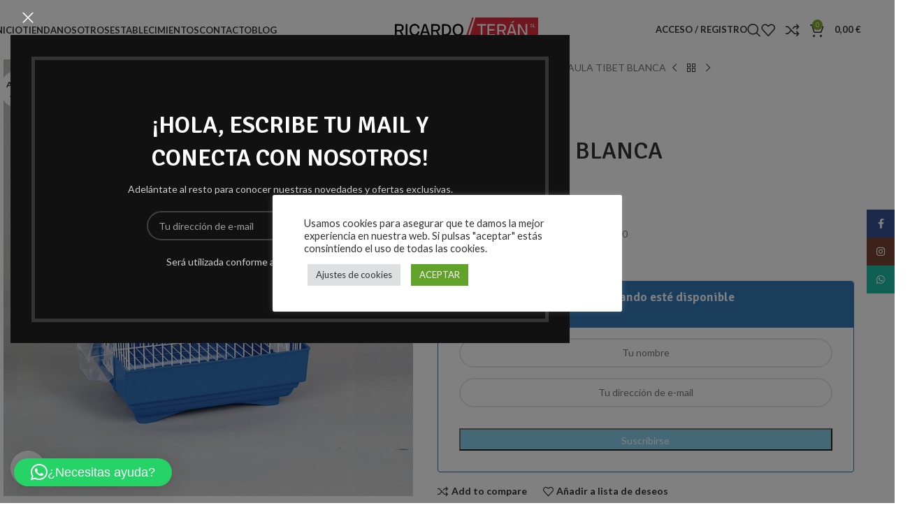

--- FILE ---
content_type: text/html; charset=UTF-8
request_url: https://ricardoteransl.es/producto/jaula-tibet-blanca/
body_size: 58513
content:
<!DOCTYPE html>
<html lang="es" prefix="og: https://ogp.me/ns#">
<head>
	<meta charset="UTF-8">
	<link rel="profile" href="https://gmpg.org/xfn/11">
	<link rel="pingback" href="https://ricardoteransl.es/xmlrpc.php">

		<style>img:is([sizes="auto" i], [sizes^="auto," i]) { contain-intrinsic-size: 3000px 1500px }</style>
	<script>window._wca = window._wca || [];</script>

<!-- Optimización en motores de búsqueda por Rank Math PRO -  https://rankmath.com/ -->
<title>Jaula Tibet Blanca para pájaros - Ricardo Terán</title>
<meta name="description" content="Jaula Tibet Blanca para pájaros, elegante y espaciosa, dimensiones 18.5x29x35 cm. Ideal para el bienestar de tus aves. Compra ahora en Ricardo Terán."/>
<meta name="robots" content="follow, index, max-snippet:-1, max-video-preview:-1, max-image-preview:large"/>
<link rel="canonical" href="https://ricardoteransl.es/producto/jaula-tibet-blanca/" />
<meta property="og:locale" content="es_ES" />
<meta property="og:type" content="product" />
<meta property="og:title" content="Jaula Tibet Blanca para pájaros - Ricardo Terán" />
<meta property="og:description" content="Jaula Tibet Blanca para pájaros, elegante y espaciosa, dimensiones 18.5x29x35 cm. Ideal para el bienestar de tus aves. Compra ahora en Ricardo Terán." />
<meta property="og:url" content="https://ricardoteransl.es/producto/jaula-tibet-blanca/" />
<meta property="og:site_name" content="Ricardo Terán" />
<meta property="og:updated_time" content="2025-11-06T19:20:04+01:00" />
<meta property="og:image" content="https://ricardoteransl.es/wp-content/uploads/2022/11/50040.jpg" />
<meta property="og:image:secure_url" content="https://ricardoteransl.es/wp-content/uploads/2022/11/50040.jpg" />
<meta property="og:image:width" content="900" />
<meta property="og:image:height" content="960" />
<meta property="og:image:alt" content="JAULA TIBET BLANCA" />
<meta property="og:image:type" content="image/jpeg" />
<meta property="product:price:amount" content="10.3305" />
<meta property="product:price:currency" content="EUR" />
<meta name="twitter:card" content="summary_large_image" />
<meta name="twitter:title" content="Jaula Tibet Blanca para pájaros - Ricardo Terán" />
<meta name="twitter:description" content="Jaula Tibet Blanca para pájaros, elegante y espaciosa, dimensiones 18.5x29x35 cm. Ideal para el bienestar de tus aves. Compra ahora en Ricardo Terán." />
<meta name="twitter:image" content="https://ricardoteransl.es/wp-content/uploads/2022/11/50040.jpg" />
<meta name="twitter:label1" content="Precio" />
<meta name="twitter:data1" content="10,33&nbsp;&euro;" />
<meta name="twitter:label2" content="Disponibilidad" />
<meta name="twitter:data2" content="Agotado" />
<script type="application/ld+json" class="rank-math-schema-pro">{"@context":"https://schema.org","@graph":[{"@type":"Organization","@id":"https://ricardoteransl.es/#organization","name":"Ricardo Ter\u00e1n","url":"https://ricardoteransl.es","sameAs":["https://www.facebook.com/Agricentro-O-Barco-119259848091635","https://www.instagram.com/ricardoteransl.es/"],"logo":{"@type":"ImageObject","@id":"https://ricardoteransl.es/#logo","url":"https://ricardoteransl.es/wp-content/uploads/2020/10/Logotipo-Ricardo-Teran-1-1.png","contentUrl":"https://ricardoteransl.es/wp-content/uploads/2020/10/Logotipo-Ricardo-Teran-1-1.png","caption":"Ricardo Ter\u00e1n","inLanguage":"es","width":"512","height":"512"}},{"@type":"WebSite","@id":"https://ricardoteransl.es/#website","url":"https://ricardoteransl.es","name":"Ricardo Ter\u00e1n","publisher":{"@id":"https://ricardoteransl.es/#organization"},"inLanguage":"es"},{"@type":"ImageObject","@id":"https://ricardoteransl.es/wp-content/uploads/2022/11/50040.jpg","url":"https://ricardoteransl.es/wp-content/uploads/2022/11/50040.jpg","width":"900","height":"960","inLanguage":"es"},{"@type":"ItemPage","@id":"https://ricardoteransl.es/producto/jaula-tibet-blanca/#webpage","url":"https://ricardoteransl.es/producto/jaula-tibet-blanca/","name":"Jaula Tibet Blanca para p\u00e1jaros - Ricardo Ter\u00e1n","datePublished":"2025-07-20T23:50:03+02:00","dateModified":"2025-11-06T19:20:04+01:00","isPartOf":{"@id":"https://ricardoteransl.es/#website"},"primaryImageOfPage":{"@id":"https://ricardoteransl.es/wp-content/uploads/2022/11/50040.jpg"},"inLanguage":"es"},{"@type":"Product","name":"Jaula Tibet Blanca para p\u00e1jaros - Ricardo Ter\u00e1n","description":"Jaula Tibet Blanca para p\u00e1jaros, elegante y espaciosa, dimensiones 18.5x29x35 cm. Ideal para el bienestar de tus aves. Compra ahora en Ricardo Ter\u00e1n.","sku":"2435004","category":"Mascotas &gt; Accesorios","mainEntityOfPage":{"@id":"https://ricardoteransl.es/producto/jaula-tibet-blanca/#webpage"},"weight":{"@type":"QuantitativeValue","unitCode":"KGM","value":"1"},"image":[{"@type":"ImageObject","url":"https://ricardoteransl.es/wp-content/uploads/2022/11/50040.jpg","height":"960","width":"900"}],"offers":{"@type":"Offer","price":"10.33","priceCurrency":"EUR","priceValidUntil":"2026-12-31","availability":"https://schema.org/OutOfStock","itemCondition":"NewCondition","url":"https://ricardoteransl.es/producto/jaula-tibet-blanca/","seller":{"@type":"Organization","@id":"https://ricardoteransl.es/","name":"Ricardo Ter\u00e1n","url":"https://ricardoteransl.es","logo":"https://ricardoteransl.es/wp-content/uploads/2020/10/Logotipo-Ricardo-Teran-1-1.png"},"priceSpecification":{"price":"10.3305","priceCurrency":"EUR","valueAddedTaxIncluded":"false"}},"additionalProperty":[{"@type":"PropertyValue","name":"pa_marca","value":"Pedr\u00f3s"}],"@id":"https://ricardoteransl.es/producto/jaula-tibet-blanca/#richSnippet"}]}</script>
<!-- /Plugin Rank Math WordPress SEO -->

<link rel='dns-prefetch' href='//stats.wp.com' />
<link rel='dns-prefetch' href='//www.googletagmanager.com' />
<link rel='dns-prefetch' href='//fonts.googleapis.com' />
<link rel="alternate" type="application/rss+xml" title="Ricardo Terán S.L. &raquo; Feed" href="https://ricardoteransl.es/feed/" />
<link rel="alternate" type="application/rss+xml" title="Ricardo Terán S.L. &raquo; Feed de los comentarios" href="https://ricardoteransl.es/comments/feed/" />
<link rel="alternate" type="application/rss+xml" title="Ricardo Terán S.L. &raquo; Comentario JAULA TIBET BLANCA del feed" href="https://ricardoteransl.es/producto/jaula-tibet-blanca/feed/" />

<link rel='stylesheet' id='wp-block-library-css' href='https://ricardoteransl.es/wp-includes/css/dist/block-library/style.min.css?ver=6.8.3' type='text/css' media='all' />
<style id='safe-svg-svg-icon-style-inline-css' type='text/css'>
.safe-svg-cover{text-align:center}.safe-svg-cover .safe-svg-inside{display:inline-block;max-width:100%}.safe-svg-cover svg{fill:currentColor;height:100%;max-height:100%;max-width:100%;width:100%}

</style>
<link rel='stylesheet' id='mediaelement-css' href='https://ricardoteransl.es/wp-includes/js/mediaelement/mediaelementplayer-legacy.min.css?ver=4.2.17' type='text/css' media='all' />
<link rel='stylesheet' id='wp-mediaelement-css' href='https://ricardoteransl.es/wp-includes/js/mediaelement/wp-mediaelement.min.css?ver=6.8.3' type='text/css' media='all' />
<style id='jetpack-sharing-buttons-style-inline-css' type='text/css'>
.jetpack-sharing-buttons__services-list{display:flex;flex-direction:row;flex-wrap:wrap;gap:0;list-style-type:none;margin:5px;padding:0}.jetpack-sharing-buttons__services-list.has-small-icon-size{font-size:12px}.jetpack-sharing-buttons__services-list.has-normal-icon-size{font-size:16px}.jetpack-sharing-buttons__services-list.has-large-icon-size{font-size:24px}.jetpack-sharing-buttons__services-list.has-huge-icon-size{font-size:36px}@media print{.jetpack-sharing-buttons__services-list{display:none!important}}.editor-styles-wrapper .wp-block-jetpack-sharing-buttons{gap:0;padding-inline-start:0}ul.jetpack-sharing-buttons__services-list.has-background{padding:1.25em 2.375em}
</style>
<style id='global-styles-inline-css' type='text/css'>
:root{--wp--preset--aspect-ratio--square: 1;--wp--preset--aspect-ratio--4-3: 4/3;--wp--preset--aspect-ratio--3-4: 3/4;--wp--preset--aspect-ratio--3-2: 3/2;--wp--preset--aspect-ratio--2-3: 2/3;--wp--preset--aspect-ratio--16-9: 16/9;--wp--preset--aspect-ratio--9-16: 9/16;--wp--preset--color--black: #000000;--wp--preset--color--cyan-bluish-gray: #abb8c3;--wp--preset--color--white: #ffffff;--wp--preset--color--pale-pink: #f78da7;--wp--preset--color--vivid-red: #cf2e2e;--wp--preset--color--luminous-vivid-orange: #ff6900;--wp--preset--color--luminous-vivid-amber: #fcb900;--wp--preset--color--light-green-cyan: #7bdcb5;--wp--preset--color--vivid-green-cyan: #00d084;--wp--preset--color--pale-cyan-blue: #8ed1fc;--wp--preset--color--vivid-cyan-blue: #0693e3;--wp--preset--color--vivid-purple: #9b51e0;--wp--preset--gradient--vivid-cyan-blue-to-vivid-purple: linear-gradient(135deg,rgba(6,147,227,1) 0%,rgb(155,81,224) 100%);--wp--preset--gradient--light-green-cyan-to-vivid-green-cyan: linear-gradient(135deg,rgb(122,220,180) 0%,rgb(0,208,130) 100%);--wp--preset--gradient--luminous-vivid-amber-to-luminous-vivid-orange: linear-gradient(135deg,rgba(252,185,0,1) 0%,rgba(255,105,0,1) 100%);--wp--preset--gradient--luminous-vivid-orange-to-vivid-red: linear-gradient(135deg,rgba(255,105,0,1) 0%,rgb(207,46,46) 100%);--wp--preset--gradient--very-light-gray-to-cyan-bluish-gray: linear-gradient(135deg,rgb(238,238,238) 0%,rgb(169,184,195) 100%);--wp--preset--gradient--cool-to-warm-spectrum: linear-gradient(135deg,rgb(74,234,220) 0%,rgb(151,120,209) 20%,rgb(207,42,186) 40%,rgb(238,44,130) 60%,rgb(251,105,98) 80%,rgb(254,248,76) 100%);--wp--preset--gradient--blush-light-purple: linear-gradient(135deg,rgb(255,206,236) 0%,rgb(152,150,240) 100%);--wp--preset--gradient--blush-bordeaux: linear-gradient(135deg,rgb(254,205,165) 0%,rgb(254,45,45) 50%,rgb(107,0,62) 100%);--wp--preset--gradient--luminous-dusk: linear-gradient(135deg,rgb(255,203,112) 0%,rgb(199,81,192) 50%,rgb(65,88,208) 100%);--wp--preset--gradient--pale-ocean: linear-gradient(135deg,rgb(255,245,203) 0%,rgb(182,227,212) 50%,rgb(51,167,181) 100%);--wp--preset--gradient--electric-grass: linear-gradient(135deg,rgb(202,248,128) 0%,rgb(113,206,126) 100%);--wp--preset--gradient--midnight: linear-gradient(135deg,rgb(2,3,129) 0%,rgb(40,116,252) 100%);--wp--preset--font-size--small: 13px;--wp--preset--font-size--medium: 20px;--wp--preset--font-size--large: 36px;--wp--preset--font-size--x-large: 42px;--wp--preset--spacing--20: 0.44rem;--wp--preset--spacing--30: 0.67rem;--wp--preset--spacing--40: 1rem;--wp--preset--spacing--50: 1.5rem;--wp--preset--spacing--60: 2.25rem;--wp--preset--spacing--70: 3.38rem;--wp--preset--spacing--80: 5.06rem;--wp--preset--shadow--natural: 6px 6px 9px rgba(0, 0, 0, 0.2);--wp--preset--shadow--deep: 12px 12px 50px rgba(0, 0, 0, 0.4);--wp--preset--shadow--sharp: 6px 6px 0px rgba(0, 0, 0, 0.2);--wp--preset--shadow--outlined: 6px 6px 0px -3px rgba(255, 255, 255, 1), 6px 6px rgba(0, 0, 0, 1);--wp--preset--shadow--crisp: 6px 6px 0px rgba(0, 0, 0, 1);}:where(body) { margin: 0; }.wp-site-blocks > .alignleft { float: left; margin-right: 2em; }.wp-site-blocks > .alignright { float: right; margin-left: 2em; }.wp-site-blocks > .aligncenter { justify-content: center; margin-left: auto; margin-right: auto; }:where(.is-layout-flex){gap: 0.5em;}:where(.is-layout-grid){gap: 0.5em;}.is-layout-flow > .alignleft{float: left;margin-inline-start: 0;margin-inline-end: 2em;}.is-layout-flow > .alignright{float: right;margin-inline-start: 2em;margin-inline-end: 0;}.is-layout-flow > .aligncenter{margin-left: auto !important;margin-right: auto !important;}.is-layout-constrained > .alignleft{float: left;margin-inline-start: 0;margin-inline-end: 2em;}.is-layout-constrained > .alignright{float: right;margin-inline-start: 2em;margin-inline-end: 0;}.is-layout-constrained > .aligncenter{margin-left: auto !important;margin-right: auto !important;}.is-layout-constrained > :where(:not(.alignleft):not(.alignright):not(.alignfull)){margin-left: auto !important;margin-right: auto !important;}body .is-layout-flex{display: flex;}.is-layout-flex{flex-wrap: wrap;align-items: center;}.is-layout-flex > :is(*, div){margin: 0;}body .is-layout-grid{display: grid;}.is-layout-grid > :is(*, div){margin: 0;}body{padding-top: 0px;padding-right: 0px;padding-bottom: 0px;padding-left: 0px;}a:where(:not(.wp-element-button)){text-decoration: none;}:root :where(.wp-element-button, .wp-block-button__link){background-color: #32373c;border-width: 0;color: #fff;font-family: inherit;font-size: inherit;line-height: inherit;padding: calc(0.667em + 2px) calc(1.333em + 2px);text-decoration: none;}.has-black-color{color: var(--wp--preset--color--black) !important;}.has-cyan-bluish-gray-color{color: var(--wp--preset--color--cyan-bluish-gray) !important;}.has-white-color{color: var(--wp--preset--color--white) !important;}.has-pale-pink-color{color: var(--wp--preset--color--pale-pink) !important;}.has-vivid-red-color{color: var(--wp--preset--color--vivid-red) !important;}.has-luminous-vivid-orange-color{color: var(--wp--preset--color--luminous-vivid-orange) !important;}.has-luminous-vivid-amber-color{color: var(--wp--preset--color--luminous-vivid-amber) !important;}.has-light-green-cyan-color{color: var(--wp--preset--color--light-green-cyan) !important;}.has-vivid-green-cyan-color{color: var(--wp--preset--color--vivid-green-cyan) !important;}.has-pale-cyan-blue-color{color: var(--wp--preset--color--pale-cyan-blue) !important;}.has-vivid-cyan-blue-color{color: var(--wp--preset--color--vivid-cyan-blue) !important;}.has-vivid-purple-color{color: var(--wp--preset--color--vivid-purple) !important;}.has-black-background-color{background-color: var(--wp--preset--color--black) !important;}.has-cyan-bluish-gray-background-color{background-color: var(--wp--preset--color--cyan-bluish-gray) !important;}.has-white-background-color{background-color: var(--wp--preset--color--white) !important;}.has-pale-pink-background-color{background-color: var(--wp--preset--color--pale-pink) !important;}.has-vivid-red-background-color{background-color: var(--wp--preset--color--vivid-red) !important;}.has-luminous-vivid-orange-background-color{background-color: var(--wp--preset--color--luminous-vivid-orange) !important;}.has-luminous-vivid-amber-background-color{background-color: var(--wp--preset--color--luminous-vivid-amber) !important;}.has-light-green-cyan-background-color{background-color: var(--wp--preset--color--light-green-cyan) !important;}.has-vivid-green-cyan-background-color{background-color: var(--wp--preset--color--vivid-green-cyan) !important;}.has-pale-cyan-blue-background-color{background-color: var(--wp--preset--color--pale-cyan-blue) !important;}.has-vivid-cyan-blue-background-color{background-color: var(--wp--preset--color--vivid-cyan-blue) !important;}.has-vivid-purple-background-color{background-color: var(--wp--preset--color--vivid-purple) !important;}.has-black-border-color{border-color: var(--wp--preset--color--black) !important;}.has-cyan-bluish-gray-border-color{border-color: var(--wp--preset--color--cyan-bluish-gray) !important;}.has-white-border-color{border-color: var(--wp--preset--color--white) !important;}.has-pale-pink-border-color{border-color: var(--wp--preset--color--pale-pink) !important;}.has-vivid-red-border-color{border-color: var(--wp--preset--color--vivid-red) !important;}.has-luminous-vivid-orange-border-color{border-color: var(--wp--preset--color--luminous-vivid-orange) !important;}.has-luminous-vivid-amber-border-color{border-color: var(--wp--preset--color--luminous-vivid-amber) !important;}.has-light-green-cyan-border-color{border-color: var(--wp--preset--color--light-green-cyan) !important;}.has-vivid-green-cyan-border-color{border-color: var(--wp--preset--color--vivid-green-cyan) !important;}.has-pale-cyan-blue-border-color{border-color: var(--wp--preset--color--pale-cyan-blue) !important;}.has-vivid-cyan-blue-border-color{border-color: var(--wp--preset--color--vivid-cyan-blue) !important;}.has-vivid-purple-border-color{border-color: var(--wp--preset--color--vivid-purple) !important;}.has-vivid-cyan-blue-to-vivid-purple-gradient-background{background: var(--wp--preset--gradient--vivid-cyan-blue-to-vivid-purple) !important;}.has-light-green-cyan-to-vivid-green-cyan-gradient-background{background: var(--wp--preset--gradient--light-green-cyan-to-vivid-green-cyan) !important;}.has-luminous-vivid-amber-to-luminous-vivid-orange-gradient-background{background: var(--wp--preset--gradient--luminous-vivid-amber-to-luminous-vivid-orange) !important;}.has-luminous-vivid-orange-to-vivid-red-gradient-background{background: var(--wp--preset--gradient--luminous-vivid-orange-to-vivid-red) !important;}.has-very-light-gray-to-cyan-bluish-gray-gradient-background{background: var(--wp--preset--gradient--very-light-gray-to-cyan-bluish-gray) !important;}.has-cool-to-warm-spectrum-gradient-background{background: var(--wp--preset--gradient--cool-to-warm-spectrum) !important;}.has-blush-light-purple-gradient-background{background: var(--wp--preset--gradient--blush-light-purple) !important;}.has-blush-bordeaux-gradient-background{background: var(--wp--preset--gradient--blush-bordeaux) !important;}.has-luminous-dusk-gradient-background{background: var(--wp--preset--gradient--luminous-dusk) !important;}.has-pale-ocean-gradient-background{background: var(--wp--preset--gradient--pale-ocean) !important;}.has-electric-grass-gradient-background{background: var(--wp--preset--gradient--electric-grass) !important;}.has-midnight-gradient-background{background: var(--wp--preset--gradient--midnight) !important;}.has-small-font-size{font-size: var(--wp--preset--font-size--small) !important;}.has-medium-font-size{font-size: var(--wp--preset--font-size--medium) !important;}.has-large-font-size{font-size: var(--wp--preset--font-size--large) !important;}.has-x-large-font-size{font-size: var(--wp--preset--font-size--x-large) !important;}
:where(.wp-block-post-template.is-layout-flex){gap: 1.25em;}:where(.wp-block-post-template.is-layout-grid){gap: 1.25em;}
:where(.wp-block-columns.is-layout-flex){gap: 2em;}:where(.wp-block-columns.is-layout-grid){gap: 2em;}
:root :where(.wp-block-pullquote){font-size: 1.5em;line-height: 1.6;}
</style>
<link rel='stylesheet' id='cookie-law-info-css' href='https://ricardoteransl.es/wp-content/plugins/cookie-law-info/legacy/public/css/cookie-law-info-public.css?ver=3.3.6' type='text/css' media='all' />
<link rel='stylesheet' id='cookie-law-info-gdpr-css' href='https://ricardoteransl.es/wp-content/plugins/cookie-law-info/legacy/public/css/cookie-law-info-gdpr.css?ver=3.3.6' type='text/css' media='all' />
<link rel='stylesheet' id='countdown-timer-style-css' href='https://ricardoteransl.es/wp-content/plugins/countdown-timer-for-elementor/assets/css/countdown-timer-widget.css?ver=6.8.3' type='text/css' media='all' />
<style id='woocommerce-inline-inline-css' type='text/css'>
.woocommerce form .form-row .required { visibility: visible; }
</style>
<link rel='stylesheet' id='ppress-frontend-css' href='https://ricardoteransl.es/wp-content/plugins/wp-user-avatar/assets/css/frontend.min.css?ver=4.16.7' type='text/css' media='all' />
<link rel='stylesheet' id='ppress-flatpickr-css' href='https://ricardoteransl.es/wp-content/plugins/wp-user-avatar/assets/flatpickr/flatpickr.min.css?ver=4.16.7' type='text/css' media='all' />
<link rel='stylesheet' id='ppress-select2-css' href='https://ricardoteransl.es/wp-content/plugins/wp-user-avatar/assets/select2/select2.min.css?ver=6.8.3' type='text/css' media='all' />
<link rel='stylesheet' id='flexible-shipping-free-shipping-css' href='https://ricardoteransl.es/wp-content/plugins/flexible-shipping/assets/dist/css/free-shipping.css?ver=6.4.1.2' type='text/css' media='all' />
<link rel='stylesheet' id='cwginstock_frontend_css-css' href='https://ricardoteransl.es/wp-content/plugins/back-in-stock-notifier-for-woocommerce/assets/css/frontend.min.css?ver=6.2.2' type='text/css' media='' />
<style id='cwginstock_frontend_css-inline-css' type='text/css'>
.products .outofstock .button {display: none; }
</style>
<link rel='stylesheet' id='cwginstock_bootstrap-css' href='https://ricardoteransl.es/wp-content/plugins/back-in-stock-notifier-for-woocommerce/assets/css/bootstrap.min.css?ver=6.2.2' type='text/css' media='' />
<link rel='stylesheet' id='elementor-icons-css' href='https://ricardoteransl.es/wp-content/plugins/elementor/assets/lib/eicons/css/elementor-icons.min.css?ver=5.44.0' type='text/css' media='all' />
<link rel='stylesheet' id='elementor-frontend-css' href='https://ricardoteransl.es/wp-content/plugins/elementor/assets/css/frontend.min.css?ver=3.33.0' type='text/css' media='all' />
<link rel='stylesheet' id='elementor-post-9126-css' href='https://ricardoteransl.es/wp-content/uploads/elementor/css/post-9126.css?ver=1763138360' type='text/css' media='all' />
<link rel='stylesheet' id='elementor-icons-shared-0-css' href='https://ricardoteransl.es/wp-content/plugins/elementor/assets/lib/font-awesome/css/fontawesome.min.css?ver=5.15.3' type='text/css' media='all' />
<link rel='stylesheet' id='elementor-icons-fa-solid-css' href='https://ricardoteransl.es/wp-content/plugins/elementor/assets/lib/font-awesome/css/solid.min.css?ver=5.15.3' type='text/css' media='all' />
<link rel='stylesheet' id='elementor-icons-fa-brands-css' href='https://ricardoteransl.es/wp-content/plugins/elementor/assets/lib/font-awesome/css/brands.min.css?ver=5.15.3' type='text/css' media='all' />
<link rel='stylesheet' id='elementor-icons-fa-regular-css' href='https://ricardoteransl.es/wp-content/plugins/elementor/assets/lib/font-awesome/css/regular.min.css?ver=5.15.3' type='text/css' media='all' />
<link rel='stylesheet' id='wd-style-base-css' href='https://ricardoteransl.es/wp-content/themes/woodmart/css/parts/base.min.css?ver=8.3.4' type='text/css' media='all' />
<link rel='stylesheet' id='wd-helpers-wpb-elem-css' href='https://ricardoteransl.es/wp-content/themes/woodmart/css/parts/helpers-wpb-elem.min.css?ver=8.3.4' type='text/css' media='all' />
<link rel='stylesheet' id='wd-lazy-loading-css' href='https://ricardoteransl.es/wp-content/themes/woodmart/css/parts/opt-lazy-load.min.css?ver=8.3.4' type='text/css' media='all' />
<link rel='stylesheet' id='wd-revolution-slider-css' href='https://ricardoteransl.es/wp-content/themes/woodmart/css/parts/int-rev-slider.min.css?ver=8.3.4' type='text/css' media='all' />
<link rel='stylesheet' id='wd-woo-payments-css' href='https://ricardoteransl.es/wp-content/themes/woodmart/css/parts/int-woo-payments.min.css?ver=8.3.4' type='text/css' media='all' />
<link rel='stylesheet' id='wd-elementor-base-css' href='https://ricardoteransl.es/wp-content/themes/woodmart/css/parts/int-elem-base.min.css?ver=8.3.4' type='text/css' media='all' />
<link rel='stylesheet' id='wd-elementor-pro-base-css' href='https://ricardoteransl.es/wp-content/themes/woodmart/css/parts/int-elementor-pro.min.css?ver=8.3.4' type='text/css' media='all' />
<link rel='stylesheet' id='wd-notices-fixed-css' href='https://ricardoteransl.es/wp-content/themes/woodmart/css/parts/woo-opt-sticky-notices-old.min.css?ver=8.3.4' type='text/css' media='all' />
<link rel='stylesheet' id='wd-woocommerce-base-css' href='https://ricardoteransl.es/wp-content/themes/woodmart/css/parts/woocommerce-base.min.css?ver=8.3.4' type='text/css' media='all' />
<link rel='stylesheet' id='wd-mod-star-rating-css' href='https://ricardoteransl.es/wp-content/themes/woodmart/css/parts/mod-star-rating.min.css?ver=8.3.4' type='text/css' media='all' />
<link rel='stylesheet' id='wd-woocommerce-block-notices-css' href='https://ricardoteransl.es/wp-content/themes/woodmart/css/parts/woo-mod-block-notices.min.css?ver=8.3.4' type='text/css' media='all' />
<link rel='stylesheet' id='wd-woo-mod-quantity-css' href='https://ricardoteransl.es/wp-content/themes/woodmart/css/parts/woo-mod-quantity.min.css?ver=8.3.4' type='text/css' media='all' />
<link rel='stylesheet' id='wd-woo-single-prod-el-base-css' href='https://ricardoteransl.es/wp-content/themes/woodmart/css/parts/woo-single-prod-el-base.min.css?ver=8.3.4' type='text/css' media='all' />
<link rel='stylesheet' id='wd-woo-mod-stock-status-css' href='https://ricardoteransl.es/wp-content/themes/woodmart/css/parts/woo-mod-stock-status.min.css?ver=8.3.4' type='text/css' media='all' />
<link rel='stylesheet' id='wd-woo-mod-shop-attributes-css' href='https://ricardoteransl.es/wp-content/themes/woodmart/css/parts/woo-mod-shop-attributes.min.css?ver=8.3.4' type='text/css' media='all' />
<link rel='stylesheet' id='wd-wp-blocks-css' href='https://ricardoteransl.es/wp-content/themes/woodmart/css/parts/wp-blocks.min.css?ver=8.3.4' type='text/css' media='all' />
<link rel='stylesheet' id='child-style-css' href='https://ricardoteransl.es/wp-content/themes/woodmart-child/style.css?ver=8.3.4' type='text/css' media='all' />
<link rel='stylesheet' id='wd-header-base-css' href='https://ricardoteransl.es/wp-content/themes/woodmart/css/parts/header-base.min.css?ver=8.3.4' type='text/css' media='all' />
<link rel='stylesheet' id='wd-mod-tools-css' href='https://ricardoteransl.es/wp-content/themes/woodmart/css/parts/mod-tools.min.css?ver=8.3.4' type='text/css' media='all' />
<link rel='stylesheet' id='wd-mod-nav-menu-label-css' href='https://ricardoteransl.es/wp-content/themes/woodmart/css/parts/mod-nav-menu-label.min.css?ver=8.3.4' type='text/css' media='all' />
<link rel='stylesheet' id='wd-widget-product-list-css' href='https://ricardoteransl.es/wp-content/themes/woodmart/css/parts/woo-widget-product-list.min.css?ver=8.3.4' type='text/css' media='all' />
<link rel='stylesheet' id='wd-widget-wd-recent-posts-css' href='https://ricardoteransl.es/wp-content/themes/woodmart/css/parts/widget-wd-recent-posts.min.css?ver=8.3.4' type='text/css' media='all' />
<link rel='stylesheet' id='wd-woo-mod-login-form-css' href='https://ricardoteransl.es/wp-content/themes/woodmart/css/parts/woo-mod-login-form.min.css?ver=8.3.4' type='text/css' media='all' />
<link rel='stylesheet' id='wd-header-my-account-css' href='https://ricardoteransl.es/wp-content/themes/woodmart/css/parts/header-el-my-account.min.css?ver=8.3.4' type='text/css' media='all' />
<link rel='stylesheet' id='wd-header-search-css' href='https://ricardoteransl.es/wp-content/themes/woodmart/css/parts/header-el-search.min.css?ver=8.3.4' type='text/css' media='all' />
<link rel='stylesheet' id='wd-header-elements-base-css' href='https://ricardoteransl.es/wp-content/themes/woodmart/css/parts/header-el-base.min.css?ver=8.3.4' type='text/css' media='all' />
<link rel='stylesheet' id='wd-header-cart-side-css' href='https://ricardoteransl.es/wp-content/themes/woodmart/css/parts/header-el-cart-side.min.css?ver=8.3.4' type='text/css' media='all' />
<link rel='stylesheet' id='wd-header-cart-css' href='https://ricardoteransl.es/wp-content/themes/woodmart/css/parts/header-el-cart.min.css?ver=8.3.4' type='text/css' media='all' />
<link rel='stylesheet' id='wd-widget-shopping-cart-css' href='https://ricardoteransl.es/wp-content/themes/woodmart/css/parts/woo-widget-shopping-cart.min.css?ver=8.3.4' type='text/css' media='all' />
<link rel='stylesheet' id='wd-header-mobile-nav-dropdown-css' href='https://ricardoteransl.es/wp-content/themes/woodmart/css/parts/header-el-mobile-nav-dropdown.min.css?ver=8.3.4' type='text/css' media='all' />
<link rel='stylesheet' id='wd-page-title-css' href='https://ricardoteransl.es/wp-content/themes/woodmart/css/parts/page-title.min.css?ver=8.3.4' type='text/css' media='all' />
<link rel='stylesheet' id='wd-woo-single-prod-predefined-css' href='https://ricardoteransl.es/wp-content/themes/woodmart/css/parts/woo-single-prod-predefined.min.css?ver=8.3.4' type='text/css' media='all' />
<link rel='stylesheet' id='wd-woo-single-prod-and-quick-view-predefined-css' href='https://ricardoteransl.es/wp-content/themes/woodmart/css/parts/woo-single-prod-and-quick-view-predefined.min.css?ver=8.3.4' type='text/css' media='all' />
<link rel='stylesheet' id='wd-woo-single-prod-el-tabs-predefined-css' href='https://ricardoteransl.es/wp-content/themes/woodmart/css/parts/woo-single-prod-el-tabs-predefined.min.css?ver=8.3.4' type='text/css' media='all' />
<link rel='stylesheet' id='wd-woo-single-prod-el-gallery-css' href='https://ricardoteransl.es/wp-content/themes/woodmart/css/parts/woo-single-prod-el-gallery.min.css?ver=8.3.4' type='text/css' media='all' />
<link rel='stylesheet' id='wd-swiper-css' href='https://ricardoteransl.es/wp-content/themes/woodmart/css/parts/lib-swiper.min.css?ver=8.3.4' type='text/css' media='all' />
<link rel='stylesheet' id='wd-woo-mod-product-labels-css' href='https://ricardoteransl.es/wp-content/themes/woodmart/css/parts/woo-mod-product-labels.min.css?ver=8.3.4' type='text/css' media='all' />
<link rel='stylesheet' id='wd-woo-mod-product-labels-round-css' href='https://ricardoteransl.es/wp-content/themes/woodmart/css/parts/woo-mod-product-labels-round.min.css?ver=8.3.4' type='text/css' media='all' />
<link rel='stylesheet' id='wd-swiper-arrows-css' href='https://ricardoteransl.es/wp-content/themes/woodmart/css/parts/lib-swiper-arrows.min.css?ver=8.3.4' type='text/css' media='all' />
<link rel='stylesheet' id='wd-photoswipe-css' href='https://ricardoteransl.es/wp-content/themes/woodmart/css/parts/lib-photoswipe.min.css?ver=8.3.4' type='text/css' media='all' />
<link rel='stylesheet' id='wd-woo-single-prod-el-navigation-css' href='https://ricardoteransl.es/wp-content/themes/woodmart/css/parts/woo-single-prod-el-navigation.min.css?ver=8.3.4' type='text/css' media='all' />
<link rel='stylesheet' id='wd-social-icons-css' href='https://ricardoteransl.es/wp-content/themes/woodmart/css/parts/el-social-icons.min.css?ver=8.3.4' type='text/css' media='all' />
<link rel='stylesheet' id='wd-tabs-css' href='https://ricardoteransl.es/wp-content/themes/woodmart/css/parts/el-tabs.min.css?ver=8.3.4' type='text/css' media='all' />
<link rel='stylesheet' id='wd-woo-single-prod-el-tabs-opt-layout-tabs-css' href='https://ricardoteransl.es/wp-content/themes/woodmart/css/parts/woo-single-prod-el-tabs-opt-layout-tabs.min.css?ver=8.3.4' type='text/css' media='all' />
<link rel='stylesheet' id='wd-accordion-css' href='https://ricardoteransl.es/wp-content/themes/woodmart/css/parts/el-accordion.min.css?ver=8.3.4' type='text/css' media='all' />
<link rel='stylesheet' id='wd-accordion-elem-wpb-css' href='https://ricardoteransl.es/wp-content/themes/woodmart/css/parts/el-accordion-wpb-elem.min.css?ver=8.3.4' type='text/css' media='all' />
<link rel='stylesheet' id='wd-woo-single-prod-el-reviews-css' href='https://ricardoteransl.es/wp-content/themes/woodmart/css/parts/woo-single-prod-el-reviews.min.css?ver=8.3.4' type='text/css' media='all' />
<link rel='stylesheet' id='wd-woo-single-prod-el-reviews-style-1-css' href='https://ricardoteransl.es/wp-content/themes/woodmart/css/parts/woo-single-prod-el-reviews-style-1.min.css?ver=8.3.4' type='text/css' media='all' />
<link rel='stylesheet' id='wd-post-types-mod-comments-css' href='https://ricardoteransl.es/wp-content/themes/woodmart/css/parts/post-types-mod-comments.min.css?ver=8.3.4' type='text/css' media='all' />
<link rel='stylesheet' id='wd-image-gallery-css' href='https://ricardoteransl.es/wp-content/themes/woodmart/css/parts/el-gallery.min.css?ver=8.3.4' type='text/css' media='all' />
<link rel='stylesheet' id='wd-section-title-css' href='https://ricardoteransl.es/wp-content/themes/woodmart/css/parts/el-section-title.min.css?ver=8.3.4' type='text/css' media='all' />
<link rel='stylesheet' id='wd-product-loop-css' href='https://ricardoteransl.es/wp-content/themes/woodmart/css/parts/woo-product-loop.min.css?ver=8.3.4' type='text/css' media='all' />
<link rel='stylesheet' id='wd-product-loop-base-css' href='https://ricardoteransl.es/wp-content/themes/woodmart/css/parts/woo-product-loop-base.min.css?ver=8.3.4' type='text/css' media='all' />
<link rel='stylesheet' id='wd-woo-mod-add-btn-replace-css' href='https://ricardoteransl.es/wp-content/themes/woodmart/css/parts/woo-mod-add-btn-replace.min.css?ver=8.3.4' type='text/css' media='all' />
<link rel='stylesheet' id='wd-mod-more-description-css' href='https://ricardoteransl.es/wp-content/themes/woodmart/css/parts/mod-more-description.min.css?ver=8.3.4' type='text/css' media='all' />
<link rel='stylesheet' id='wd-mfp-popup-css' href='https://ricardoteransl.es/wp-content/themes/woodmart/css/parts/lib-magnific-popup.min.css?ver=8.3.4' type='text/css' media='all' />
<link rel='stylesheet' id='wd-mod-animations-transform-css' href='https://ricardoteransl.es/wp-content/themes/woodmart/css/parts/mod-animations-transform.min.css?ver=8.3.4' type='text/css' media='all' />
<link rel='stylesheet' id='wd-mod-transform-css' href='https://ricardoteransl.es/wp-content/themes/woodmart/css/parts/mod-transform.min.css?ver=8.3.4' type='text/css' media='all' />
<link rel='stylesheet' id='wd-swiper-pagin-css' href='https://ricardoteransl.es/wp-content/themes/woodmart/css/parts/lib-swiper-pagin.min.css?ver=8.3.4' type='text/css' media='all' />
<link rel='stylesheet' id='wd-footer-base-css' href='https://ricardoteransl.es/wp-content/themes/woodmart/css/parts/footer-base.min.css?ver=8.3.4' type='text/css' media='all' />
<link rel='stylesheet' id='wd-brands-css' href='https://ricardoteransl.es/wp-content/themes/woodmart/css/parts/el-brand.min.css?ver=8.3.4' type='text/css' media='all' />
<link rel='stylesheet' id='wd-scroll-top-css' href='https://ricardoteransl.es/wp-content/themes/woodmart/css/parts/opt-scrolltotop.min.css?ver=8.3.4' type='text/css' media='all' />
<link rel='stylesheet' id='wd-mc4wp-css' href='https://ricardoteransl.es/wp-content/themes/woodmart/css/parts/int-mc4wp.min.css?ver=8.3.4' type='text/css' media='all' />
<link rel='stylesheet' id='wd-header-search-fullscreen-css' href='https://ricardoteransl.es/wp-content/themes/woodmart/css/parts/header-el-search-fullscreen-general.min.css?ver=8.3.4' type='text/css' media='all' />
<link rel='stylesheet' id='wd-header-search-fullscreen-1-css' href='https://ricardoteransl.es/wp-content/themes/woodmart/css/parts/header-el-search-fullscreen-1.min.css?ver=8.3.4' type='text/css' media='all' />
<link rel='stylesheet' id='wd-wd-search-form-css' href='https://ricardoteransl.es/wp-content/themes/woodmart/css/parts/wd-search-form.min.css?ver=8.3.4' type='text/css' media='all' />
<link rel='stylesheet' id='wd-wd-search-results-css' href='https://ricardoteransl.es/wp-content/themes/woodmart/css/parts/wd-search-results.min.css?ver=8.3.4' type='text/css' media='all' />
<link rel='stylesheet' id='wd-wd-search-dropdown-css' href='https://ricardoteransl.es/wp-content/themes/woodmart/css/parts/wd-search-dropdown.min.css?ver=8.3.4' type='text/css' media='all' />
<link rel='stylesheet' id='wd-header-my-account-sidebar-css' href='https://ricardoteransl.es/wp-content/themes/woodmart/css/parts/header-el-my-account-sidebar.min.css?ver=8.3.4' type='text/css' media='all' />
<link rel='stylesheet' id='wd-woo-opt-social-login-css' href='https://ricardoteransl.es/wp-content/themes/woodmart/css/parts/woo-opt-social-login.min.css?ver=8.3.4' type='text/css' media='all' />
<link rel='stylesheet' id='wd-social-icons-styles-css' href='https://ricardoteransl.es/wp-content/themes/woodmart/css/parts/el-social-styles.min.css?ver=8.3.4' type='text/css' media='all' />
<link rel='stylesheet' id='wd-sticky-social-buttons-css' href='https://ricardoteransl.es/wp-content/themes/woodmart/css/parts/opt-sticky-social.min.css?ver=8.3.4' type='text/css' media='all' />
<link rel='stylesheet' id='xts-style-theme_settings_default-css' href='https://ricardoteransl.es/wp-content/uploads/2025/11/xts-theme_settings_default-1762353973.css?ver=8.3.4' type='text/css' media='all' />
<link rel='stylesheet' id='xts-google-fonts-css' href='https://fonts.googleapis.com/css?family=Lato%3A400%2C700%7CSignika%3A400%2C600%2C500&#038;ver=8.3.4' type='text/css' media='all' />
<link rel='stylesheet' id='elementor-gf-local-roboto-css' href='https://ricardoteransl.es/wp-content/uploads/elementor/google-fonts/css/roboto.css?ver=1742467800' type='text/css' media='all' />
<link rel='stylesheet' id='elementor-gf-local-robotoslab-css' href='https://ricardoteransl.es/wp-content/uploads/elementor/google-fonts/css/robotoslab.css?ver=1742467816' type='text/css' media='all' />
<script type="text/javascript" src="https://ricardoteransl.es/wp-includes/js/jquery/jquery.min.js?ver=3.7.1" id="jquery-core-js"></script>
<script type="text/javascript" src="https://ricardoteransl.es/wp-includes/js/jquery/jquery-migrate.min.js?ver=3.4.1" id="jquery-migrate-js"></script>
<script type="text/javascript" id="cookie-law-info-js-extra">
/* <![CDATA[ */
var Cli_Data = {"nn_cookie_ids":[],"cookielist":[],"non_necessary_cookies":[],"ccpaEnabled":"","ccpaRegionBased":"","ccpaBarEnabled":"","strictlyEnabled":["necessary","obligatoire"],"ccpaType":"gdpr","js_blocking":"1","custom_integration":"","triggerDomRefresh":"","secure_cookies":""};
var cli_cookiebar_settings = {"animate_speed_hide":"500","animate_speed_show":"500","background":"#FFF","border":"#b1a6a6c2","border_on":"","button_1_button_colour":"#61a229","button_1_button_hover":"#4e8221","button_1_link_colour":"#fff","button_1_as_button":"1","button_1_new_win":"","button_2_button_colour":"#333","button_2_button_hover":"#292929","button_2_link_colour":"#444","button_2_as_button":"","button_2_hidebar":"","button_3_button_colour":"#dedfe0","button_3_button_hover":"#b2b2b3","button_3_link_colour":"#333333","button_3_as_button":"1","button_3_new_win":"","button_4_button_colour":"#dedfe0","button_4_button_hover":"#b2b2b3","button_4_link_colour":"#333333","button_4_as_button":"1","button_7_button_colour":"#61a229","button_7_button_hover":"#4e8221","button_7_link_colour":"#fff","button_7_as_button":"1","button_7_new_win":"","font_family":"inherit","header_fix":"","notify_animate_hide":"1","notify_animate_show":"","notify_div_id":"#cookie-law-info-bar","notify_position_horizontal":"right","notify_position_vertical":"bottom","scroll_close":"","scroll_close_reload":"","accept_close_reload":"","reject_close_reload":"","showagain_tab":"","showagain_background":"#fff","showagain_border":"#000","showagain_div_id":"#cookie-law-info-again","showagain_x_position":"100px","text":"#333333","show_once_yn":"","show_once":"10000","logging_on":"","as_popup":"","popup_overlay":"1","bar_heading_text":"","cookie_bar_as":"popup","popup_showagain_position":"bottom-right","widget_position":"left"};
var log_object = {"ajax_url":"https:\/\/ricardoteransl.es\/wp-admin\/admin-ajax.php"};
/* ]]> */
</script>
<script type="text/javascript" src="https://ricardoteransl.es/wp-content/plugins/cookie-law-info/legacy/public/js/cookie-law-info-public.js?ver=3.3.6" id="cookie-law-info-js"></script>
<script type="text/javascript" src="https://ricardoteransl.es/wp-content/plugins/woocommerce/assets/js/jquery-blockui/jquery.blockUI.min.js?ver=2.7.0-wc.10.3.5" id="wc-jquery-blockui-js" data-wp-strategy="defer"></script>
<script type="text/javascript" id="wc-add-to-cart-js-extra">
/* <![CDATA[ */
var wc_add_to_cart_params = {"ajax_url":"\/wp-admin\/admin-ajax.php","wc_ajax_url":"\/?wc-ajax=%%endpoint%%","i18n_view_cart":"Ver carrito","cart_url":"https:\/\/ricardoteransl.es\/carrito\/","is_cart":"","cart_redirect_after_add":"no"};
/* ]]> */
</script>
<script type="text/javascript" src="https://ricardoteransl.es/wp-content/plugins/woocommerce/assets/js/frontend/add-to-cart.min.js?ver=10.3.5" id="wc-add-to-cart-js" defer="defer" data-wp-strategy="defer"></script>
<script type="text/javascript" src="https://ricardoteransl.es/wp-content/plugins/woocommerce/assets/js/zoom/jquery.zoom.min.js?ver=1.7.21-wc.10.3.5" id="wc-zoom-js" defer="defer" data-wp-strategy="defer"></script>
<script type="text/javascript" id="wc-single-product-js-extra">
/* <![CDATA[ */
var wc_single_product_params = {"i18n_required_rating_text":"Por favor elige una puntuaci\u00f3n","i18n_rating_options":["1 de 5 estrellas","2 de 5 estrellas","3 de 5 estrellas","4 de 5 estrellas","5 de 5 estrellas"],"i18n_product_gallery_trigger_text":"Ver galer\u00eda de im\u00e1genes a pantalla completa","review_rating_required":"yes","flexslider":{"rtl":false,"animation":"slide","smoothHeight":true,"directionNav":false,"controlNav":"thumbnails","slideshow":false,"animationSpeed":500,"animationLoop":false,"allowOneSlide":false},"zoom_enabled":"","zoom_options":[],"photoswipe_enabled":"","photoswipe_options":{"shareEl":false,"closeOnScroll":false,"history":false,"hideAnimationDuration":0,"showAnimationDuration":0},"flexslider_enabled":""};
/* ]]> */
</script>
<script type="text/javascript" src="https://ricardoteransl.es/wp-content/plugins/woocommerce/assets/js/frontend/single-product.min.js?ver=10.3.5" id="wc-single-product-js" defer="defer" data-wp-strategy="defer"></script>
<script type="text/javascript" src="https://ricardoteransl.es/wp-content/plugins/woocommerce/assets/js/js-cookie/js.cookie.min.js?ver=2.1.4-wc.10.3.5" id="wc-js-cookie-js" data-wp-strategy="defer"></script>
<script type="text/javascript" src="https://ricardoteransl.es/wp-content/plugins/wp-user-avatar/assets/flatpickr/flatpickr.min.js?ver=4.16.7" id="ppress-flatpickr-js"></script>
<script type="text/javascript" src="https://ricardoteransl.es/wp-content/plugins/wp-user-avatar/assets/select2/select2.min.js?ver=4.16.7" id="ppress-select2-js"></script>
<script type="text/javascript" id="kk-script-js-extra">
/* <![CDATA[ */
var fetchCartItems = {"ajax_url":"https:\/\/ricardoteransl.es\/wp-admin\/admin-ajax.php","action":"kk_wc_fetchcartitems","nonce":"c8baf3abff","currency":"EUR"};
/* ]]> */
</script>
<script type="text/javascript" src="https://ricardoteransl.es/wp-content/plugins/kliken-marketing-for-google/assets/kk-script.js?ver=6.8.3" id="kk-script-js"></script>
<script type="text/javascript" id="WCPAY_ASSETS-js-extra">
/* <![CDATA[ */
var wcpayAssets = {"url":"https:\/\/ricardoteransl.es\/wp-content\/plugins\/woocommerce-payments\/dist\/"};
/* ]]> */
</script>
<script type="text/javascript" src="https://stats.wp.com/s-202546.js" id="woocommerce-analytics-js" defer="defer" data-wp-strategy="defer"></script>

<!-- Fragmento de código de la etiqueta de Google (gtag.js) añadida por Site Kit -->
<!-- Fragmento de código de Google Analytics añadido por Site Kit -->
<script type="text/javascript" src="https://www.googletagmanager.com/gtag/js?id=GT-KVHNWWBL" id="google_gtagjs-js" async></script>
<script type="text/javascript" id="google_gtagjs-js-after">
/* <![CDATA[ */
window.dataLayer = window.dataLayer || [];function gtag(){dataLayer.push(arguments);}
gtag("set","linker",{"domains":["ricardoteransl.es"]});
gtag("js", new Date());
gtag("set", "developer_id.dZTNiMT", true);
gtag("config", "GT-KVHNWWBL");
 window._googlesitekit = window._googlesitekit || {}; window._googlesitekit.throttledEvents = []; window._googlesitekit.gtagEvent = (name, data) => { var key = JSON.stringify( { name, data } ); if ( !! window._googlesitekit.throttledEvents[ key ] ) { return; } window._googlesitekit.throttledEvents[ key ] = true; setTimeout( () => { delete window._googlesitekit.throttledEvents[ key ]; }, 5 ); gtag( "event", name, { ...data, event_source: "site-kit" } ); }; 
/* ]]> */
</script>
<script type="text/javascript" src="https://ricardoteransl.es/wp-content/themes/woodmart/js/libs/device.min.js?ver=8.3.4" id="wd-device-library-js"></script>
<script type="text/javascript" src="https://ricardoteransl.es/wp-content/themes/woodmart/js/scripts/global/scrollBar.min.js?ver=8.3.4" id="wd-scrollbar-js"></script>
<link rel="https://api.w.org/" href="https://ricardoteransl.es/wp-json/" /><link rel="alternate" title="JSON" type="application/json" href="https://ricardoteransl.es/wp-json/wp/v2/product/11852" /><link rel="EditURI" type="application/rsd+xml" title="RSD" href="https://ricardoteransl.es/xmlrpc.php?rsd" />
<meta name="generator" content="WordPress 6.8.3" />
<link rel='shortlink' href='https://ricardoteransl.es/?p=11852' />
<link rel="alternate" title="oEmbed (JSON)" type="application/json+oembed" href="https://ricardoteransl.es/wp-json/oembed/1.0/embed?url=https%3A%2F%2Fricardoteransl.es%2Fproducto%2Fjaula-tibet-blanca%2F" />
<link rel="alternate" title="oEmbed (XML)" type="text/xml+oembed" href="https://ricardoteransl.es/wp-json/oembed/1.0/embed?url=https%3A%2F%2Fricardoteransl.es%2Fproducto%2Fjaula-tibet-blanca%2F&#038;format=xml" />
<meta name="generator" content="Site Kit by Google 1.165.0" /><!-- This site is powered by WooCommerce Redsys Gateway Light v.6.5.0 - https://es.wordpress.org/plugins/woo-redsys-gateway-light/ -->	<style>img#wpstats{display:none}</style>
							<meta name="viewport" content="width=device-width, initial-scale=1.0, maximum-scale=1.0, user-scalable=no">
										<noscript><style>.woocommerce-product-gallery{ opacity: 1 !important; }</style></noscript>
	<meta name="google-site-verification" content="T8-0l82f513N2yvSJqRvvBq5E9tJK6q1Q5Vltd5bQ9c"><meta name="generator" content="Elementor 3.33.0; features: additional_custom_breakpoints; settings: css_print_method-external, google_font-enabled, font_display-auto">
			<style>
				.e-con.e-parent:nth-of-type(n+4):not(.e-lazyloaded):not(.e-no-lazyload),
				.e-con.e-parent:nth-of-type(n+4):not(.e-lazyloaded):not(.e-no-lazyload) * {
					background-image: none !important;
				}
				@media screen and (max-height: 1024px) {
					.e-con.e-parent:nth-of-type(n+3):not(.e-lazyloaded):not(.e-no-lazyload),
					.e-con.e-parent:nth-of-type(n+3):not(.e-lazyloaded):not(.e-no-lazyload) * {
						background-image: none !important;
					}
				}
				@media screen and (max-height: 640px) {
					.e-con.e-parent:nth-of-type(n+2):not(.e-lazyloaded):not(.e-no-lazyload),
					.e-con.e-parent:nth-of-type(n+2):not(.e-lazyloaded):not(.e-no-lazyload) * {
						background-image: none !important;
					}
				}
			</style>
			<meta name="generator" content="Powered by Slider Revolution 6.7.38 - responsive, Mobile-Friendly Slider Plugin for WordPress with comfortable drag and drop interface." />
<link rel="icon" href="https://ricardoteransl.es/wp-content/uploads/2020/10/cropped-Logotipo-Ricardo-Teran-1-1-32x32.png" sizes="32x32" />
<link rel="icon" href="https://ricardoteransl.es/wp-content/uploads/2020/10/cropped-Logotipo-Ricardo-Teran-1-1-192x192.png" sizes="192x192" />
<link rel="apple-touch-icon" href="https://ricardoteransl.es/wp-content/uploads/2020/10/cropped-Logotipo-Ricardo-Teran-1-1-180x180.png" />
<meta name="msapplication-TileImage" content="https://ricardoteransl.es/wp-content/uploads/2020/10/cropped-Logotipo-Ricardo-Teran-1-1-270x270.png" />
<script data-jetpack-boost="ignore">function setREVStartSize(e){
			//window.requestAnimationFrame(function() {
				window.RSIW = window.RSIW===undefined ? window.innerWidth : window.RSIW;
				window.RSIH = window.RSIH===undefined ? window.innerHeight : window.RSIH;
				try {
					var pw = document.getElementById(e.c).parentNode.offsetWidth,
						newh;
					pw = pw===0 || isNaN(pw) || (e.l=="fullwidth" || e.layout=="fullwidth") ? window.RSIW : pw;
					e.tabw = e.tabw===undefined ? 0 : parseInt(e.tabw);
					e.thumbw = e.thumbw===undefined ? 0 : parseInt(e.thumbw);
					e.tabh = e.tabh===undefined ? 0 : parseInt(e.tabh);
					e.thumbh = e.thumbh===undefined ? 0 : parseInt(e.thumbh);
					e.tabhide = e.tabhide===undefined ? 0 : parseInt(e.tabhide);
					e.thumbhide = e.thumbhide===undefined ? 0 : parseInt(e.thumbhide);
					e.mh = e.mh===undefined || e.mh=="" || e.mh==="auto" ? 0 : parseInt(e.mh,0);
					if(e.layout==="fullscreen" || e.l==="fullscreen")
						newh = Math.max(e.mh,window.RSIH);
					else{
						e.gw = Array.isArray(e.gw) ? e.gw : [e.gw];
						for (var i in e.rl) if (e.gw[i]===undefined || e.gw[i]===0) e.gw[i] = e.gw[i-1];
						e.gh = e.el===undefined || e.el==="" || (Array.isArray(e.el) && e.el.length==0)? e.gh : e.el;
						e.gh = Array.isArray(e.gh) ? e.gh : [e.gh];
						for (var i in e.rl) if (e.gh[i]===undefined || e.gh[i]===0) e.gh[i] = e.gh[i-1];
											
						var nl = new Array(e.rl.length),
							ix = 0,
							sl;
						e.tabw = e.tabhide>=pw ? 0 : e.tabw;
						e.thumbw = e.thumbhide>=pw ? 0 : e.thumbw;
						e.tabh = e.tabhide>=pw ? 0 : e.tabh;
						e.thumbh = e.thumbhide>=pw ? 0 : e.thumbh;
						for (var i in e.rl) nl[i] = e.rl[i]<window.RSIW ? 0 : e.rl[i];
						sl = nl[0];
						for (var i in nl) if (sl>nl[i] && nl[i]>0) { sl = nl[i]; ix=i;}
						var m = pw>(e.gw[ix]+e.tabw+e.thumbw) ? 1 : (pw-(e.tabw+e.thumbw)) / (e.gw[ix]);
						newh =  (e.gh[ix] * m) + (e.tabh + e.thumbh);
					}
					var el = document.getElementById(e.c);
					if (el!==null && el) el.style.height = newh+"px";
					el = document.getElementById(e.c+"_wrapper");
					if (el!==null && el) {
						el.style.height = newh+"px";
						el.style.display = "block";
					}
				} catch(e){
					console.log("Failure at Presize of Slider:" + e)
				}
			//});
		  };</script>
		<style type="text/css" id="wp-custom-css">
			.grecaptcha-badge {
opacity: 0;
}

.breadcrumb-last {
	text-transform: lowercase;	
}

.woocommerce .includes_tax .amount {
    display: none;
}

		</style>
		<style>
		
		</style>			<style id="wd-style-header_973323-css" data-type="wd-style-header_973323">
				:root{
	--wd-top-bar-h: 40px;
	--wd-top-bar-sm-h: 38px;
	--wd-top-bar-sticky-h: .00001px;
	--wd-top-bar-brd-w: .00001px;

	--wd-header-general-h: 85px;
	--wd-header-general-sm-h: 60px;
	--wd-header-general-sticky-h: 60px;
	--wd-header-general-brd-w: .00001px;

	--wd-header-bottom-h: 52px;
	--wd-header-bottom-sm-h: 52px;
	--wd-header-bottom-sticky-h: .00001px;
	--wd-header-bottom-brd-w: .00001px;

	--wd-header-clone-h: .00001px;

	--wd-header-brd-w: calc(var(--wd-top-bar-brd-w) + var(--wd-header-general-brd-w) + var(--wd-header-bottom-brd-w));
	--wd-header-h: calc(var(--wd-top-bar-h) + var(--wd-header-general-h) + var(--wd-header-bottom-h) + var(--wd-header-brd-w));
	--wd-header-sticky-h: calc(var(--wd-top-bar-sticky-h) + var(--wd-header-general-sticky-h) + var(--wd-header-bottom-sticky-h) + var(--wd-header-clone-h) + var(--wd-header-brd-w));
	--wd-header-sm-h: calc(var(--wd-top-bar-sm-h) + var(--wd-header-general-sm-h) + var(--wd-header-bottom-sm-h) + var(--wd-header-brd-w));
}

.whb-top-bar .wd-dropdown {
	margin-top: -1px;
}

.whb-top-bar .wd-dropdown:after {
	height: 10px;
}


.whb-sticked .whb-general-header .wd-dropdown:not(.sub-sub-menu) {
	margin-top: 9px;
}

.whb-sticked .whb-general-header .wd-dropdown:not(.sub-sub-menu):after {
	height: 20px;
}




.whb-header-bottom .wd-dropdown {
	margin-top: 5px;
}

.whb-header-bottom .wd-dropdown:after {
	height: 16px;
}



		
.whb-top-bar {
	background-color: rgba(131, 183, 53, 1);
}

.whb-71it25rkgwt4cgem6s6w form.searchform {
	--wd-form-height: 46px;
}
.whb-general-header {
	border-bottom-width: 0px;border-bottom-style: solid;
}

.whb-header-bottom {
	border-bottom-width: 0px;border-bottom-style: solid;
}
			</style>
			</head>

<body class="wp-singular product-template-default single single-product postid-11852 wp-theme-woodmart wp-child-theme-woodmart-child theme-woodmart woocommerce woocommerce-page woocommerce-no-js wrapper-full-width  categories-accordion-on woodmart-ajax-shop-on notifications-sticky elementor-default elementor-kit-9126">
			<script type="text/javascript" id="wd-flicker-fix">// Flicker fix.</script>		<div class="wd-skip-links">
								<a href="#menu-menu-navegacion-web" class="wd-skip-navigation btn">
						Skip to navigation					</a>
								<a href="#main-content" class="wd-skip-content btn">
				Skip to main content			</a>
		</div>
			
	
	<div class="wd-page-wrapper website-wrapper">
									<header class="whb-header whb-header_973323 whb-full-width whb-sticky-shadow whb-scroll-stick whb-sticky-real">
					<div class="whb-main-header">
	
<div class="whb-row whb-general-header whb-sticky-row whb-without-bg whb-without-border whb-color-dark whb-flex-equal-sides">
	<div class="container">
		<div class="whb-flex-row whb-general-header-inner">
			<div class="whb-column whb-col-left whb-column8 whb-visible-lg">
	<nav class="wd-header-nav wd-header-main-nav text-left wd-design-1 whb-p2ohnqzt7vyqtiguoc50" role="navigation" aria-label="Main navigation">
	<ul id="menu-menu-navegacion-web" class="menu wd-nav wd-nav-header wd-nav-main wd-style-default wd-gap-s"><li id="menu-item-24977" class="menu-item menu-item-type-post_type menu-item-object-page menu-item-home menu-item-24977 item-level-0 menu-simple-dropdown wd-event-hover" ><a href="https://ricardoteransl.es/" class="woodmart-nav-link"><span class="nav-link-text">Inicio</span></a></li>
<li id="menu-item-24978" class="menu-item menu-item-type-post_type menu-item-object-page current_page_parent menu-item-24978 item-level-0 menu-mega-dropdown wd-event-hover menu-item-has-children" ><a href="https://ricardoteransl.es/tienda/" class="woodmart-nav-link"><span class="nav-link-text">Tienda</span></a>
<div class="wd-dropdown-menu wd-dropdown wd-design-full-width color-scheme-dark">

<div class="container wd-entry-content">
		<div data-elementor-type="wp-post" data-elementor-id="201" class="elementor elementor-201" data-elementor-post-type="cms_block">
						<section class="wd-negative-gap elementor-section elementor-top-section elementor-element elementor-element-ae1db2d elementor-section-boxed elementor-section-height-default elementor-section-height-default" data-id="ae1db2d" data-element_type="section">
						<div class="elementor-container elementor-column-gap-default">
					<div class="elementor-column elementor-col-20 elementor-top-column elementor-element elementor-element-f5f5990" data-id="f5f5990" data-element_type="column">
			<div class="elementor-widget-wrap elementor-element-populated">
						<div class="elementor-element elementor-element-30a4a53 elementor-widget elementor-widget-wd_extra_menu_list" data-id="30a4a53" data-element_type="widget" data-widget_type="wd_extra_menu_list.default">
				<div class="elementor-widget-container">
								<ul class="wd-sub-menu wd-sub-accented  mega-menu-list">
				<li class="item-with-label item-label-black">
											<a >
																						
															ANIMALES							
															<span class="menu-label menu-label-black">
									¡Cuídalos!								</span>
													</a>
					
					<ul class="sub-sub-menu">
													
							<li class="item-with-label item-label-blue">
								<a  href="https://ricardoteransl.es/categoria/mascotas/accesorios/">
																												
																			Accesorios mascotas									
																	</a>
							</li>
													
							<li class="item-with-label item-label-blue">
								<a  href="https://ricardoteransl.es/categoria/mascotas/acuarios/">
																												
																			Acuarios									
																	</a>
							</li>
													
							<li class="item-with-label item-label-blue">
								<a  href="https://ricardoteransl.es/categoria/alimentacion-animal/">
																												
																			Alimentación animal									
																	</a>
							</li>
													
							<li class="item-with-label item-label-blue">
								<a  href="https://ricardoteransl.es/categoria/mascotas/chuches/">
																												
																			Chuches									
																	</a>
							</li>
													
							<li class="item-with-label item-label-blue">
								<a  href="https://ricardoteransl.es/categoria/mascotas/higiene/">
																												
																			Higiene de mascotas									
																	</a>
							</li>
													
							<li class="item-with-label item-label-blue">
								<a  href="https://ricardoteransl.es/categoria/jaulas-casetas/">
																												
																			Jaulas y casetas									
																	</a>
							</li>
													
							<li class="item-with-label item-label-blue">
								<a  href="https://ricardoteransl.es/categoria/mascotas/juguetes-mordedores/">
																												
																			Juguetes y mordedores									
																	</a>
							</li>
													
							<li class="item-with-label item-label-blue">
								<a  href="https://ricardoteransl.es/categoria/material-ganaderia/">
																												
																			Material de ganadería									
																	</a>
							</li>
											</ul>
				</li>
			</ul>
						</div>
				</div>
					</div>
		</div>
				<div class="elementor-column elementor-col-20 elementor-top-column elementor-element elementor-element-d074ca1" data-id="d074ca1" data-element_type="column">
			<div class="elementor-widget-wrap elementor-element-populated">
						<div class="elementor-element elementor-element-cdbac5b elementor-widget elementor-widget-wd_extra_menu_list" data-id="cdbac5b" data-element_type="widget" data-widget_type="wd_extra_menu_list.default">
				<div class="elementor-widget-container">
								<ul class="wd-sub-menu wd-sub-accented  mega-menu-list">
				<li class="item-with-label item-label-orange">
											<a >
																						
															Hogar							
															<span class="menu-label menu-label-orange">
									Dulce hogar								</span>
													</a>
					
					<ul class="sub-sub-menu">
													
							<li class="item-with-label item-label-blue">
								<a  href="https://ricardoteransl.es/categoria/aceite-licores-derivados/">
																												
																			Aceite, licores y derivados									
																	</a>
							</li>
													
							<li class="item-with-label item-label-blue">
								<a  href="https://ricardoteransl.es/categoria/botes-conserva-envasado/">
																												
																			Botes conserva y envasado									
																	</a>
							</li>
													
							<li class="item-with-label item-label-blue">
								<a  href="https://ricardoteransl.es/categoria/calefaccion/">
																												
																			Calefacción y barbacoas									
																	</a>
							</li>
													
							<li class="item-with-label item-label-blue">
								<a  href="https://ricardoteransl.es/categoria/decoracion/">
																												
																			Decoración									
																	</a>
							</li>
													
							<li class="item-with-label item-label-blue">
								<a  href="https://ricardoteransl.es/categoria/desinfeccion-y-plagas/">
																												
																			Desinfección y plagas									
																	</a>
							</li>
													
							<li class="item-with-label item-label-blue">
								<a  href="https://ricardoteransl.es/categoria/macetas-platos/">
																												
																			Macetas y platos									
																	</a>
							</li>
													
							<li class="item-with-label item-label-blue">
								<a  href="https://ricardoteransl.es/categoria/piscinas/">
																												
																			Piscinas									
																	</a>
							</li>
													
							<li class="item-with-label item-label-primary">
								<a  href="https://ricardoteransl.es/categoria/velas/">
																												
																			Velas									
																	</a>
							</li>
											</ul>
				</li>
			</ul>
						</div>
				</div>
					</div>
		</div>
				<div class="elementor-column elementor-col-20 elementor-top-column elementor-element elementor-element-3c0aa2e" data-id="3c0aa2e" data-element_type="column">
			<div class="elementor-widget-wrap elementor-element-populated">
						<div class="elementor-element elementor-element-7504775 elementor-widget elementor-widget-wd_extra_menu_list" data-id="7504775" data-element_type="widget" data-widget_type="wd_extra_menu_list.default">
				<div class="elementor-widget-container">
								<ul class="wd-sub-menu wd-sub-accented  mega-menu-list">
				<li class="item-with-label item-label-green">
											<a >
																						
															Huerta y jardín							
															<span class="menu-label menu-label-green">
									Con calidad								</span>
													</a>
					
					<ul class="sub-sub-menu">
													
							<li class="item-with-label item-label-primary">
								<a  href="https://ricardoteransl.es/categoria/abonos/">
																												
																			Abonos									
																	</a>
							</li>
													
							<li class="item-with-label item-label-primary">
								<a  href="https://ricardoteransl.es/categoria/huerta-jardin/bulbos-y-rosales/">
																												
																			Bulbos									
																	</a>
							</li>
													
							<li class="item-with-label item-label-primary">
								<a  href="https://ricardoteransl.es/categoria/fitosanitarios/">
																												
																			Fitosanitarios									
																	</a>
							</li>
													
							<li class="item-with-label item-label-primary">
								<a  href="https://ricardoteransl.es/categoria/material-ganaderia/">
																												
																			Material de jardinería									
																	</a>
							</li>
													
							<li class="item-with-label item-label-primary">
								<a  href="https://ricardoteransl.es/categoria/mobiliario-jardin/">
																												
																			Mobiliario de jardín									
																	</a>
							</li>
													
							<li class="item-with-label item-label-primary">
								<a  href="https://ricardoteransl.es/categoria/huerta-jardin/riego/">
																												
																			Riego									
																	</a>
							</li>
													
							<li class="item-with-label item-label-primary">
								<a  href="https://ricardoteransl.es/categoria/huerta-jardin/semillas/">
																												
																			Semillas									
																	</a>
							</li>
													
							<li class="item-with-label item-label-primary">
								<a  href="https://ricardoteransl.es/categoria/huerta-jardin/tierras-sustratos/">
																												
																			Tierras y sustratos									
																	</a>
							</li>
											</ul>
				</li>
			</ul>
						</div>
				</div>
					</div>
		</div>
				<div class="elementor-column elementor-col-20 elementor-top-column elementor-element elementor-element-7aa18ff" data-id="7aa18ff" data-element_type="column">
			<div class="elementor-widget-wrap elementor-element-populated">
						<div class="elementor-element elementor-element-126256 elementor-widget elementor-widget-wd_extra_menu_list" data-id="126256" data-element_type="widget" data-widget_type="wd_extra_menu_list.default">
				<div class="elementor-widget-container">
								<ul class="wd-sub-menu wd-sub-accented  mega-menu-list">
				<li class="item-with-label item-label-blue">
											<a >
																						
															Cultivos y trabajo							
															<span class="menu-label menu-label-blue">
									Al 100%								</span>
													</a>
					
					<ul class="sub-sub-menu">
													
							<li class="item-with-label item-label-primary">
								<a  href="https://ricardoteransl.es/categoria/cerramientos/">
																												
																			Cerramientos									
																	</a>
							</li>
													
							<li class="item-with-label item-label-primary">
								<a  href="https://ricardoteransl.es/categoria/cuerdas-y-material-atar/">
																												
																			Cuerdas y material de atar									
																	</a>
							</li>
													
							<li class="item-with-label item-label-primary">
								<a  href="https://ricardoteransl.es/categoria/galvanizado-y-zinc/">
																												
																			Galvanizado y zinc									
																	</a>
							</li>
													
							<li class="item-with-label item-label-primary">
								<a  href="https://ricardoteransl.es/categoria/material-trabajo/">
																												
																			Material de trabajo									
																	</a>
							</li>
													
							<li class="item-with-label item-label-primary">
								<a  href="https://ricardoteransl.es/categoria/matanza/">
																												
																			Matanza									
																	</a>
							</li>
													
							<li class="item-with-label item-label-primary">
								<a  href="https://ricardoteransl.es/categoria/raticidas/">
																												
																			Raticidas									
																	</a>
							</li>
													
							<li class="item-with-label item-label-primary">
								<a  href="https://ricardoteransl.es/categoria/vendimia/">
																												
																			Vendimia									
																	</a>
							</li>
											</ul>
				</li>
			</ul>
						</div>
				</div>
					</div>
		</div>
				<div class="elementor-column elementor-col-20 elementor-top-column elementor-element elementor-element-c924182" data-id="c924182" data-element_type="column">
			<div class="elementor-widget-wrap elementor-element-populated">
						<div class="elementor-element elementor-element-41b048e elementor-widget elementor-widget-wd_products_widget" data-id="41b048e" data-element_type="widget" data-widget_type="wd_products_widget.default">
				<div class="elementor-widget-container">
							<div class="widget_products">
			<div class="widget woocommerce widget_products"><h2 class="widgettitle">DESTACADOS</h2><ul class="product_list_widget"><li>
		<span class="widget-product-wrap">
		<a href="https://ricardoteransl.es/producto/bidon-azul-120-l-c-grifo-curvo/" title="BIDON AZUL 120 L. C/ GRIFO CURVO" class="widget-product-img">
			<img width="1000" height="1000" src="https://ricardoteransl.es/wp-content/themes/woodmart/images/lazy.svg" class="attachment-large size-large wd-lazy-fade" alt="BIDON AZUL 120 L. C/ GRIFO" decoding="async" srcset="" sizes="(max-width: 1000px) 100vw, 1000px" data-src="https://ricardoteransl.es/wp-content/uploads/2021/08/BIDON-AZUL-120-L.-C-GRIFO.jpg.webp" data-srcset="https://ricardoteransl.es/wp-content/uploads/2021/08/BIDON-AZUL-120-L.-C-GRIFO.jpg.webp 1000w, https://ricardoteransl.es/wp-content/uploads/2021/08/BIDON-AZUL-120-L.-C-GRIFO-300x300.jpg.webp 300w, https://ricardoteransl.es/wp-content/uploads/2021/08/BIDON-AZUL-120-L.-C-GRIFO-150x150.jpg.webp 150w, https://ricardoteransl.es/wp-content/uploads/2021/08/BIDON-AZUL-120-L.-C-GRIFO-768x768.jpg.webp 768w, https://ricardoteransl.es/wp-content/uploads/2021/08/BIDON-AZUL-120-L.-C-GRIFO-600x600.jpg.webp 600w" />		</a>
		<span class="widget-product-info">
			<a href="https://ricardoteransl.es/producto/bidon-azul-120-l-c-grifo-curvo/" title="BIDON AZUL 120 L. C/ GRIFO CURVO" class="wd-entities-title">
				BIDON AZUL 120 L. C/ GRIFO CURVO			</a>
													<span class="price"><span class="woocommerce-Price-amount amount"><bdi>58,50&nbsp;<span class="woocommerce-Price-currencySymbol">&euro;</span></bdi></span> <small class="woocommerce-price-suffix">IVA incl.</small></span>
		</span>
	</span>
	</li>
<li>
		<span class="widget-product-wrap">
		<a href="https://ricardoteransl.es/producto/malla-antipajaros-4x6/" title="MALLA ANTIPAJAROS 4x6" class="widget-product-img">
			<img width="1024" height="768" src="https://ricardoteransl.es/wp-content/themes/woodmart/images/lazy.svg" class="attachment-large size-large wd-lazy-fade" alt="" decoding="async" srcset="" sizes="(max-width: 1024px) 100vw, 1024px" data-src="https://ricardoteransl.es/wp-content/uploads/2023/03/MALLA-ANTIPAJAROS-1-1024x768.jpg.webp" data-srcset="https://ricardoteransl.es/wp-content/uploads/2023/03/MALLA-ANTIPAJAROS-1-1024x768.jpg.webp 1024w, https://ricardoteransl.es/wp-content/uploads/2023/03/MALLA-ANTIPAJAROS-1-300x225.jpg.webp 300w, https://ricardoteransl.es/wp-content/uploads/2023/03/MALLA-ANTIPAJAROS-1-768x576.jpg.webp 768w, https://ricardoteransl.es/wp-content/uploads/2023/03/MALLA-ANTIPAJAROS-1-1536x1152.jpg.webp 1536w, https://ricardoteransl.es/wp-content/uploads/2023/03/MALLA-ANTIPAJAROS-1-2048x1536.jpg.webp 2048w, https://ricardoteransl.es/wp-content/uploads/2023/03/MALLA-ANTIPAJAROS-1-1320x990.jpg.webp 1320w, https://ricardoteransl.es/wp-content/uploads/2023/03/MALLA-ANTIPAJAROS-1-1200x900.jpg.webp 1200w, https://ricardoteransl.es/wp-content/uploads/2023/03/MALLA-ANTIPAJAROS-1-150x112.jpg.webp 150w" />		</a>
		<span class="widget-product-info">
			<a href="https://ricardoteransl.es/producto/malla-antipajaros-4x6/" title="MALLA ANTIPAJAROS 4x6" class="wd-entities-title">
				MALLA ANTIPAJAROS 4x6			</a>
													<span class="price"><span class="woocommerce-Price-amount amount"><bdi>4,95&nbsp;<span class="woocommerce-Price-currencySymbol">&euro;</span></bdi></span> <small class="woocommerce-price-suffix">IVA incl.</small></span>
		</span>
	</span>
	</li>
<li>
		<span class="widget-product-wrap">
		<a href="https://ricardoteransl.es/producto/aceite-oliva-virgen-la-chinata-5-l/" title="ACEITE LA CHINATA 5 L." class="widget-product-img">
			<img width="1024" height="1024" src="https://ricardoteransl.es/wp-content/themes/woodmart/images/lazy.svg" class="attachment-large size-large wd-lazy-fade" alt="Garrafa aceite La Chinata 5L" decoding="async" srcset="" sizes="(max-width: 1024px) 100vw, 1024px" data-src="https://ricardoteransl.es/wp-content/uploads/2021/06/Garrafa_5L_AOVE-1024x1024.jpg.webp" data-srcset="https://ricardoteransl.es/wp-content/uploads/2021/06/Garrafa_5L_AOVE-1024x1024.jpg.webp 1024w, https://ricardoteransl.es/wp-content/uploads/2021/06/Garrafa_5L_AOVE-300x300.jpg.webp 300w, https://ricardoteransl.es/wp-content/uploads/2021/06/Garrafa_5L_AOVE-150x150.jpg.webp 150w, https://ricardoteransl.es/wp-content/uploads/2021/06/Garrafa_5L_AOVE-768x768.jpg.webp 768w, https://ricardoteransl.es/wp-content/uploads/2021/06/Garrafa_5L_AOVE-600x600.jpg.webp 600w, https://ricardoteransl.es/wp-content/uploads/2021/06/Garrafa_5L_AOVE.jpg.webp 1100w" />		</a>
		<span class="widget-product-info">
			<a href="https://ricardoteransl.es/producto/aceite-oliva-virgen-la-chinata-5-l/" title="ACEITE LA CHINATA 5 L." class="wd-entities-title">
				ACEITE LA CHINATA 5 L.			</a>
													<span class="price"><span class="woocommerce-Price-amount amount"><bdi>26,95&nbsp;<span class="woocommerce-Price-currencySymbol">&euro;</span></bdi></span> <small class="woocommerce-price-suffix">IVA incl.</small></span>
		</span>
	</span>
	</li>
</ul></div>		</div>
						</div>
				</div>
					</div>
		</div>
					</div>
		</section>
				</div>
		
</div>

</div>
</li>
<li id="menu-item-9137" class="menu-item menu-item-type-post_type menu-item-object-page menu-item-9137 item-level-0 menu-simple-dropdown wd-event-hover" ><a href="https://ricardoteransl.es/nosotros/" class="woodmart-nav-link"><span class="nav-link-text">Nosotros</span></a></li>
<li id="menu-item-9145" class="menu-item menu-item-type-post_type menu-item-object-page menu-item-9145 item-level-0 menu-simple-dropdown wd-event-hover" ><a href="https://ricardoteransl.es/tiendas/" class="woodmart-nav-link"><span class="nav-link-text">Establecimientos</span></a></li>
<li id="menu-item-9140" class="menu-item menu-item-type-post_type menu-item-object-page menu-item-9140 item-level-0 menu-simple-dropdown wd-event-hover" ><a href="https://ricardoteransl.es/contacto/" class="woodmart-nav-link"><span class="nav-link-text">Contacto</span></a></li>
<li id="menu-item-9136" class="menu-item menu-item-type-post_type menu-item-object-page menu-item-9136 item-level-0 menu-mega-dropdown wd-event-hover menu-item-has-children dropdown-with-height" style="--wd-dropdown-height: 100px;--wd-dropdown-width: 650px;"><a href="https://ricardoteransl.es/blog/" class="woodmart-nav-link"><span class="nav-link-text">Blog</span></a>
<div class="wd-dropdown-menu wd-dropdown wd-design-sized color-scheme-dark">

<div class="container wd-entry-content">
		<div data-elementor-type="wp-post" data-elementor-id="203" class="elementor elementor-203" data-elementor-post-type="cms_block">
						<section class="wd-negative-gap elementor-section elementor-top-section elementor-element elementor-element-d041c22 elementor-section-boxed elementor-section-height-default elementor-section-height-default" data-id="d041c22" data-element_type="section">
						<div class="elementor-container elementor-column-gap-default">
					<div class="elementor-column elementor-col-33 elementor-top-column elementor-element elementor-element-f09889c" data-id="f09889c" data-element_type="column">
			<div class="elementor-widget-wrap elementor-element-populated">
						<div class="elementor-element elementor-element-7330164 elementor-widget elementor-widget-wd_extra_menu_list" data-id="7330164" data-element_type="widget" data-widget_type="wd_extra_menu_list.default">
				<div class="elementor-widget-container">
								<ul class="wd-sub-menu wd-sub-accented  mega-menu-list">
				<li class="item-with-label item-label-red">
											<a >
																						
															Categorías							
															<span class="menu-label menu-label-red">
									BLOG								</span>
													</a>
					
					<ul class="sub-sub-menu">
													
							<li class="item-with-label item-label-primary">
								<a  href="https://ricardoteransl.es/category/casa-hogar/">
																												
																			Casa y hogar									
																	</a>
							</li>
													
							<li class="item-with-label item-label-primary">
								<a  href="https://ricardoteransl.es/category/corral/">
																												
																			Corral									
																	</a>
							</li>
													
							<li class="item-with-label item-label-primary">
								<a  href="https://ricardoteransl.es/category/cultivos/">
																												
																			Cultivos									
																	</a>
							</li>
													
							<li class="item-with-label item-label-primary">
								<a  href="https://ricardoteransl.es/category/decoracion/">
																												
																			Decoración									
																	</a>
							</li>
													
							<li class="item-with-label item-label-primary">
								<a  href="https://ricardoteransl.es/category/huerto/">
																												
																			Huerto									
																	</a>
							</li>
													
							<li class="item-with-label item-label-primary">
								<a  href="https://ricardoteransl.es/category/mascotas/">
																												
																			Mascotas									
																	</a>
							</li>
													
							<li class="item-with-label item-label-primary">
								<a  href="https://ricardoteransl.es/category/plagas/">
																												
																			Plagas									
																	</a>
							</li>
													
							<li class="item-with-label item-label-primary">
								<a  href="https://ricardoteransl.es/category/plantas-y-jardin/">
																												
																			Plantas y jardín									
																	</a>
							</li>
													
							<li class="item-with-label item-label-primary">
								<a  href="https://ricardoteransl.es/category/regalos/">
																												
																			Regalos									
																	</a>
							</li>
											</ul>
				</li>
			</ul>
						</div>
				</div>
					</div>
		</div>
				<div class="elementor-column elementor-col-66 elementor-top-column elementor-element elementor-element-3281b4b" data-id="3281b4b" data-element_type="column">
			<div class="elementor-widget-wrap elementor-element-populated">
						<div class="elementor-element elementor-element-330203 elementor-widget elementor-widget-sidebar" data-id="330203" data-element_type="widget" data-widget_type="sidebar.default">
				<div class="elementor-widget-container">
					<div id="woodmart-recent-posts-5" class="wd-widget widget sidebar-widget woodmart-recent-posts"><h5 class="widget-title">Artículos recientes</h5>							<ul class="woodmart-recent-posts-list">
											<li>
																								<a class="recent-posts-thumbnail" href="https://ricardoteransl.es/como-proteger-tus-plantas-del-frio/"  rel="bookmark" aria-label="Post thumbnail">
										<img width="75" height="60" src="https://ricardoteransl.es/wp-content/themes/woodmart/images/lazy.svg" class="attachment-75x60 size-75x60 wd-lazy-fade" alt="" decoding="async" data-src="https://ricardoteransl.es/wp-content/uploads/2025/11/blog-resisitir-plantas-invierno-75x60.jpg" srcset="" />									</a>
																					
							<div class="recent-posts-info">
								<div class="wd-entities-title title"><a href="https://ricardoteransl.es/como-proteger-tus-plantas-del-frio/" title="Permalink a Cómo proteger tus plantas del frío: fundas, invernaderos y trucos que funcionan" rel="bookmark">Cómo proteger tus plantas del frío: fundas, invernaderos y trucos que funcionan</a></div>

																										<time class="recent-posts-time" datetime="2025-11-10T19:57:13+01:00">10/11/2025</time>
								
								<a class="recent-posts-comment" href="https://ricardoteransl.es/como-proteger-tus-plantas-del-frio/#respond">No hay comentarios</a>							</div>
						</li>

											<li>
																								<a class="recent-posts-thumbnail" href="https://ricardoteransl.es/herramientas-para-limpiar-el-jardin-en-otono/"  rel="bookmark" aria-label="Post thumbnail">
										<img width="75" height="60" src="https://ricardoteransl.es/wp-content/themes/woodmart/images/lazy.svg" class="attachment-75x60 size-75x60 wd-lazy-fade" alt="" decoding="async" data-src="https://ricardoteransl.es/wp-content/uploads/2025/11/blog-limpiar-hojas-otono-75x60.jpg" srcset="" />									</a>
																					
							<div class="recent-posts-info">
								<div class="wd-entities-title title"><a href="https://ricardoteransl.es/herramientas-para-limpiar-el-jardin-en-otono/" title="Permalink a Herramientas para limpiar las hojas del jardín en otoño sin dejarte la espalda" rel="bookmark">Herramientas para limpiar las hojas del jardín en otoño sin dejarte la espalda</a></div>

																										<time class="recent-posts-time" datetime="2025-11-04T12:54:30+01:00">04/11/2025</time>
								
								<a class="recent-posts-comment" href="https://ricardoteransl.es/herramientas-para-limpiar-el-jardin-en-otono/#respond">No hay comentarios</a>							</div>
						</li>

											<li>
																								<a class="recent-posts-thumbnail" href="https://ricardoteransl.es/productos-imprescindibles-para-gatos-en-otono/"  rel="bookmark" aria-label="Post thumbnail">
										<img width="75" height="60" src="https://ricardoteransl.es/wp-content/themes/woodmart/images/lazy.svg" class="attachment-75x60 size-75x60 wd-lazy-fade" alt="" decoding="async" data-src="https://ricardoteransl.es/wp-content/uploads/2025/10/blog-gatos-en-otono-en-casa-75x60.jpg" srcset="" />									</a>
																					
							<div class="recent-posts-info">
								<div class="wd-entities-title title"><a href="https://ricardoteransl.es/productos-imprescindibles-para-gatos-en-otono/" title="Permalink a Productos imprescindibles para gatos en otoño" rel="bookmark">Productos imprescindibles para gatos en otoño</a></div>

																										<time class="recent-posts-time" datetime="2025-10-28T15:16:04+01:00">28/10/2025</time>
								
								<a class="recent-posts-comment" href="https://ricardoteransl.es/productos-imprescindibles-para-gatos-en-otono/#respond">No hay comentarios</a>							</div>
						</li>

					 

				</ul>
			
			</div>				</div>
				</div>
					</div>
		</div>
					</div>
		</section>
				</div>
		
</div>

</div>
</li>
</ul></nav>
</div>
<div class="whb-column whb-col-center whb-column9 whb-visible-lg">
	<div class="site-logo whb-gs8bcnxektjsro21n657">
	<a href="https://ricardoteransl.es/" class="wd-logo wd-main-logo" rel="home" aria-label="Site logo">
		<img src="https://ricardoteransl.es/wp-content/uploads/2020/10/logoweb.png.webp" alt="Ricardo Terán S.L." style="max-width: 205px;" loading="lazy" />	</a>
	</div>
</div>
<div class="whb-column whb-col-right whb-column10 whb-visible-lg">
	<div class="wd-header-my-account wd-tools-element wd-event-hover wd-design-1 wd-account-style-text login-side-opener whb-yva9cgsub7slsaoqow6w">
			<a href="https://ricardoteransl.es/mi-cuenta/" title="Mi cuenta">
			
				<span class="wd-tools-icon">
									</span>
				<span class="wd-tools-text">
				Acceso / Registro			</span>

					</a>

			</div>
<div class="wd-header-search wd-tools-element wd-design-1 wd-style-icon wd-display-full-screen whb-71it25rkgwt4cgem6s6w" title="Search">
	<a href="#" rel="nofollow" aria-label="Search">
		
			<span class="wd-tools-icon">
							</span>

			<span class="wd-tools-text">
				Search			</span>

			</a>

	</div>

<div class="wd-header-wishlist wd-tools-element wd-style-icon wd-with-count wd-design-2 whb-bgcnqw4w53ylsu3ufxqr" title="Lista de deseos">
	<a href="https://ricardoteransl.es/wishlist/" title="Wishlist products">
		
			<span class="wd-tools-icon">
				
									<span class="wd-tools-count">
						0					</span>
							</span>

			<span class="wd-tools-text">
				Lista de deseos			</span>

			</a>
</div>

<div class="wd-header-compare wd-tools-element wd-style-icon wd-with-count wd-design-2 whb-8xlfuldd37sbbnp1qexw">
	<a href="https://ricardoteransl.es/comparar/" title="Comparar productos">
		
			<span class="wd-tools-icon">
				
									<span class="wd-tools-count">0</span>
							</span>
			<span class="wd-tools-text">
				Comparar			</span>

			</a>
	</div>

<div class="wd-header-cart wd-tools-element wd-design-2 cart-widget-opener whb-x58r4su9q0vtt0dall1z">
	<a href="https://ricardoteransl.es/carrito/" title="Carro de compra">
		
			<span class="wd-tools-icon">
															<span class="wd-cart-number wd-tools-count">0 <span>items</span></span>
									</span>
			<span class="wd-tools-text">
				
										<span class="wd-cart-subtotal"><span class="woocommerce-Price-amount amount"><bdi>0,00&nbsp;<span class="woocommerce-Price-currencySymbol">&euro;</span></bdi></span></span>
					</span>

			</a>
	</div>
</div>
<div class="whb-column whb-mobile-left whb-column_mobile2 whb-hidden-lg">
	<div class="wd-tools-element wd-header-mobile-nav wd-style-text wd-design-1 whb-g1k0m1tib7raxrwkm1t3">
	<a href="#" rel="nofollow" aria-label="Open mobile menu">
		
		<span class="wd-tools-icon">
					</span>

		<span class="wd-tools-text">Menu</span>

			</a>
</div></div>
<div class="whb-column whb-mobile-center whb-column_mobile3 whb-hidden-lg">
	<div class="site-logo whb-lt7vdqgaccmapftzurvt">
	<a href="https://ricardoteransl.es/" class="wd-logo wd-main-logo" rel="home" aria-label="Site logo">
		<img src="https://ricardoteransl.es/wp-content/uploads/2020/10/logoweb.png.webp" alt="Ricardo Terán S.L." style="max-width: 179px;" loading="lazy" />	</a>
	</div>
</div>
<div class="whb-column whb-mobile-right whb-column_mobile4 whb-hidden-lg">
	
<div class="wd-header-cart wd-tools-element wd-design-5 cart-widget-opener whb-jq5pmog55ba0lr6umdn3">
	<a href="https://ricardoteransl.es/carrito/" title="Carro de compra">
		
			<span class="wd-tools-icon">
															<span class="wd-cart-number wd-tools-count">0 <span>items</span></span>
									</span>
			<span class="wd-tools-text">
				
										<span class="wd-cart-subtotal"><span class="woocommerce-Price-amount amount"><bdi>0,00&nbsp;<span class="woocommerce-Price-currencySymbol">&euro;</span></bdi></span></span>
					</span>

			</a>
	</div>
<div class="wd-header-search wd-tools-element wd-header-search-mobile wd-design-1 wd-style-icon wd-display-icon whb-9yb2rt1h0yrzfgy72o39">
	<a href="#" rel="nofollow noopener" aria-label="Search">
		
			<span class="wd-tools-icon">
							</span>

			<span class="wd-tools-text">
				Search			</span>

			</a>

	</div>
</div>
		</div>
	</div>
</div>
</div>
				</header>
			
								<div class="wd-page-content main-page-wrapper">
		
		
		<main id="main-content" class="wd-content-layout content-layout-wrapper wd-builder-off" role="main">
				

	<div class="wd-content-area site-content">
	
		


<div id="product-11852" class="single-product-page single-product-content product-design-default tabs-location-standard tabs-type-tabs meta-location-add_to_cart reviews-location-tabs product-no-bg product type-product post-11852 status-publish first outofstock product_cat-accesorios product_cat-mascotas has-post-thumbnail taxable shipping-taxable purchasable product-type-simple">

	<div class="container">

		<div class="woocommerce-notices-wrapper"></div>
		<div class="product-image-summary-wrap">
			
			<div class="product-image-summary" >
				<div class="product-image-summary-inner wd-grid-g" style="--wd-col-lg:12;--wd-gap-lg:30px;--wd-gap-sm:20px;">
					<div class="product-images wd-grid-col" style="--wd-col-lg:6;--wd-col-md:6;--wd-col-sm:12;">
						<div class="woocommerce-product-gallery woocommerce-product-gallery--with-images woocommerce-product-gallery--columns-4 images  thumbs-position-bottom images image-action-zoom">
	<div class="wd-carousel-container wd-gallery-images">
		<div class="wd-carousel-inner">

		<div class="product-labels labels-rounded"><span class="out-of-stock product-label">Agotado</span></div>
		<figure class="woocommerce-product-gallery__wrapper wd-carousel wd-grid" style="--wd-col-lg:1;--wd-col-md:1;--wd-col-sm:1;">
			<div class="wd-carousel-wrap">

				<div class="wd-carousel-item"><figure data-thumb="https://ricardoteransl.es/wp-content/uploads/2022/11/50040-150x160.jpg" data-thumb-alt="JAULA TIBET BLANCA - Imagen 1" class="woocommerce-product-gallery__image"><a data-elementor-open-lightbox="no" href="https://ricardoteransl.es/wp-content/uploads/2022/11/50040.jpg"><img width="900" height="960" src="https://ricardoteransl.es/wp-content/uploads/2022/11/50040.jpg.webp" class="wp-post-image wp-post-image" alt="JAULA TIBET BLANCA - Imagen 1" title="50040" data-caption="" data-src="https://ricardoteransl.es/wp-content/uploads/2022/11/50040.jpg.webp" data-large_image="https://ricardoteransl.es/wp-content/uploads/2022/11/50040.jpg" data-large_image_width="900" data-large_image_height="960" decoding="async" fetchpriority="high" srcset="https://ricardoteransl.es/wp-content/uploads/2022/11/50040.jpg.webp 900w, https://ricardoteransl.es/wp-content/uploads/2022/11/50040-281x300.jpg.webp 281w, https://ricardoteransl.es/wp-content/uploads/2022/11/50040-768x819.jpg.webp 768w, https://ricardoteransl.es/wp-content/uploads/2022/11/50040-150x160.jpg.webp 150w" sizes="(max-width: 900px) 100vw, 900px" /></a></figure></div>
							</div>
		</figure>

					<div class="wd-nav-arrows wd-pos-sep wd-hover-1 wd-custom-style wd-icon-1">
			<div class="wd-btn-arrow wd-prev wd-disabled">
				<div class="wd-arrow-inner"></div>
			</div>
			<div class="wd-btn-arrow wd-next">
				<div class="wd-arrow-inner"></div>
			</div>
		</div>
		
					<div class="product-additional-galleries">
					<div class="wd-show-product-gallery-wrap wd-action-btn wd-style-icon-bg-text wd-gallery-btn"><a href="#" rel="nofollow" class="woodmart-show-product-gallery"><span>Click para ampliar</span></a></div>
					</div>
		
		</div>

			</div>

					<div class="wd-carousel-container wd-gallery-thumb">
			<div class="wd-carousel-inner">
				<div class="wd-carousel wd-grid" style="--wd-col-lg:4;--wd-col-md:4;--wd-col-sm:3;">
					<div class="wd-carousel-wrap">
											</div>
				</div>

						<div class="wd-nav-arrows wd-thumb-nav wd-custom-style wd-pos-sep wd-icon-1">
			<div class="wd-btn-arrow wd-prev wd-disabled">
				<div class="wd-arrow-inner"></div>
			</div>
			<div class="wd-btn-arrow wd-next">
				<div class="wd-arrow-inner"></div>
			</div>
		</div>
					</div>
		</div>
	</div>
					</div>
					<div class="summary entry-summary text-left wd-grid-col" style="--wd-col-lg:6;--wd-col-md:6;--wd-col-sm:12;">
						<div class="summary-inner wd-set-mb reset-last-child">
															<div class="single-breadcrumbs-wrapper wd-grid-f">
																			<nav class="wd-breadcrumbs woocommerce-breadcrumb" aria-label="Breadcrumb">				<a href="https://ricardoteransl.es">
					Inicio				</a>
			<span class="wd-delimiter"></span>				<a href="https://ricardoteransl.es/categoria/mascotas/">
					Mascotas				</a>
			<span class="wd-delimiter"></span>				<a href="https://ricardoteransl.es/categoria/mascotas/accesorios/" class="wd-last-link">
					Accesorios				</a>
			<span class="wd-delimiter"></span>				<span class="wd-last">
					JAULA TIBET BLANCA				</span>
			</nav>																												
<div class="wd-products-nav">
			<div class="wd-event-hover">
			<a class="wd-product-nav-btn wd-btn-prev" href="https://ricardoteransl.es/producto/correa-redonda-75x16-rojo/" aria-label="Previous product"></a>

			<div class="wd-dropdown">
				<a href="https://ricardoteransl.es/producto/correa-redonda-75x16-rojo/" class="wd-product-nav-thumb">
					<img width="150" height="150" src="https://ricardoteransl.es/wp-content/themes/woodmart/images/lazy.svg" class="attachment-thumbnail size-thumbnail wd-lazy-fade" alt="CORREA REDONDA 75X1,6 ROJO" decoding="async" srcset="" sizes="(max-width: 150px) 100vw, 150px" data-src="https://ricardoteransl.es/wp-content/uploads/2022/08/2184755-large_default-150x150.jpg.webp" data-srcset="https://ricardoteransl.es/wp-content/uploads/2022/08/2184755-large_default-150x150.jpg.webp 150w, https://ricardoteransl.es/wp-content/uploads/2022/08/2184755-large_default-300x300.jpg.webp 300w, https://ricardoteransl.es/wp-content/uploads/2022/08/2184755-large_default-768x768.jpg.webp 768w, https://ricardoteransl.es/wp-content/uploads/2022/08/2184755-large_default-600x600.jpg.webp 600w, https://ricardoteransl.es/wp-content/uploads/2022/08/2184755-large_default.jpg.webp 800w" />				</a>

				<div class="wd-product-nav-desc">
					<a href="https://ricardoteransl.es/producto/correa-redonda-75x16-rojo/" class="wd-entities-title">
						CORREA REDONDA 75X1,6 ROJO					</a>

					<span class="price">
						<span class="woocommerce-Price-amount amount"><bdi>11,00&nbsp;<span class="woocommerce-Price-currencySymbol">&euro;</span></bdi></span> <small class="woocommerce-price-suffix">IVA incl.</small>					</span>
				</div>
			</div>
		</div>
	
	<a href="https://ricardoteransl.es/tienda/" class="wd-product-nav-btn wd-btn-back wd-tooltip">
		<span>
			Todos los productos		</span>
	</a>

			<div class="wd-event-hover">
			<a class="wd-product-nav-btn wd-btn-next" href="https://ricardoteransl.es/producto/comedero-slow-digest-300-ml/" aria-label="Next product"></a>

			<div class="wd-dropdown">
				<a href="https://ricardoteransl.es/producto/comedero-slow-digest-300-ml/" class="wd-product-nav-thumb">
					<img width="150" height="150" src="https://ricardoteransl.es/wp-content/themes/woodmart/images/lazy.svg" class="attachment-thumbnail size-thumbnail wd-lazy-fade" alt="COMEDERO SLOW DIGEST 300 ML." decoding="async" srcset="" sizes="(max-width: 150px) 100vw, 150px" data-src="https://ricardoteransl.es/wp-content/uploads/2021/10/1368849-large_default-150x150.jpg.webp" data-srcset="https://ricardoteransl.es/wp-content/uploads/2021/10/1368849-large_default-150x150.jpg.webp 150w, https://ricardoteransl.es/wp-content/uploads/2021/10/1368849-large_default-300x300.jpg.webp 300w, https://ricardoteransl.es/wp-content/uploads/2021/10/1368849-large_default-768x768.jpg.webp 768w, https://ricardoteransl.es/wp-content/uploads/2021/10/1368849-large_default-600x600.jpg.webp 600w, https://ricardoteransl.es/wp-content/uploads/2021/10/1368849-large_default.jpg.webp 800w" />				</a>

				<div class="wd-product-nav-desc">
					<a href="https://ricardoteransl.es/producto/comedero-slow-digest-300-ml/" class="wd-entities-title">
						COMEDERO SLOW DIGEST 300 ML.					</a>

					<span class="price">
						<span class="woocommerce-Price-amount amount"><bdi>16,45&nbsp;<span class="woocommerce-Price-currencySymbol">&euro;</span></bdi></span> <small class="woocommerce-price-suffix">IVA incl.</small>					</span>
				</div>
			</div>
		</div>
	</div>
																	</div>
							
							<div class="wd-product-brands">			<a href="https://ricardoteransl.es/tienda/?filter_marca=pedros">
				<img width="192" height="100" src="https://ricardoteransl.es/wp-content/themes/woodmart/images/lazy.svg" class="attachment-full size-full wd-lazy-fade" alt="Pedrós" title="Pedrós" loading="lazy" data-src="https://ricardoteransl.es/wp-content/uploads/2022/08/logo-web.png.webp" data-srcset="https://ricardoteransl.es/wp-content/uploads/2022/08/logo-web.png.webp 192w, https://ricardoteransl.es/wp-content/uploads/2022/08/logo-web-150x78.png.webp 150w" />			</a>
			</div>
<h1 class="product_title entry-title wd-entities-title">
	
	JAULA TIBET BLANCA
	</h1>
<p class="price"><span class="woocommerce-Price-amount amount"><bdi>12,50&nbsp;<span class="woocommerce-Price-currencySymbol">&euro;</span></bdi></span> <small class="woocommerce-price-suffix">IVA incl.</small></p>
<div class="woocommerce-product-details__short-description">
	<p>Jaula para pájaros<br />
Dimensiones (cm): 0.1850 x 0.2900 x 0.3500</p>
</div>
					<p class="stock out-of-stock wd-style-default">Agotado</p>
<section
	class="cwginstock-subscribe-form  cwginstock-0outofstock">
	<div class="panel panel-primary cwginstock-panel-primary">
		<div class="panel-heading cwginstock-panel-heading">
						<h4 style="text-align: center;">
				Avísame cuando esté disponible			</h4>
					</div>
		<div class="panel-body cwginstock-panel-body">
							<div class="row">
					<div class="col-md-12">
						<div class="col-md-12">
												<div class="form-group center-block">
															<input type="text" style="width:100%; text-align:center;" class="cwgstock_name"
									name="cwgstock_name"
									placeholder="Tu nombre"
									value="" />
														<input type="email" style="width:100%; text-align:center;" class="cwgstock_email"
								name="cwgstock_email"
								placeholder="Tu dirección de e-mail"
								value="" />
													</div>
												<input type="hidden" class="cwg-product-id" name="cwg-product-id"
							value="11852" />
						<input type="hidden" class="cwg-variation-id" name="cwg-variation-id"
							value="0" />
						<input type="hidden" class="cwg-security" name="cwg-security"
							value="2f69c9946a" />
												<div class="form-group center-block" style="text-align:center;">
														<input type="submit" name="cwgstock_submit"
								class="cwgstock_button btn btn-color-black btn-style-bordered btn-shape-rectangle btn-size-default" 
																  								value="Suscribirse" />
							
						</div>
						<div class="cwgstock_output"></div>
												</div>
					</div>
				</div>
							
			<!-- End ROW -->

		</div>
	</div>
</section>
						<div class="wd-compare-btn product-compare-button wd-action-btn wd-style-text wd-compare-icon">
			<a href="https://ricardoteransl.es/comparar/" data-id="11852" rel="nofollow" data-added-text="Comparar productos">
				<span class="wd-added-icon"></span>
				<span class="wd-action-text">Add to compare</span>
			</a>
		</div>
					<div class="wd-wishlist-btn wd-action-btn wd-style-text wd-wishlist-icon">
				<a class="" href="https://ricardoteransl.es/wishlist/" data-key="c88d912c8b" data-product-id="11852" rel="nofollow" data-added-text="Browse wishlist">
					<span class="wd-added-icon"></span>
					<span class="wd-action-text">Añadir a lista de deseos</span>
				</a>
			</div>
		
<div class="product_meta">
	
	
			<span class="posted_in"><span class="meta-label">Categorías:</span> <a href="https://ricardoteransl.es/categoria/mascotas/accesorios/" rel="tag">Accesorios</a><span class="meta-sep">,</span> <a href="https://ricardoteransl.es/categoria/mascotas/" rel="tag">Mascotas</a></span>	
				
	
	</div>
			<div
						class=" wd-social-icons wd-style-default wd-size-small social-share wd-shape-circle product-share wd-layout-inline text-left">
				
									<span class="wd-label share-title">Share:</span>
				
									<a rel="noopener noreferrer nofollow" href="https://www.facebook.com/sharer/sharer.php?u=https://ricardoteransl.es/producto/jaula-tibet-blanca/" target="_blank" class=" wd-social-icon social-facebook" aria-label="Facebook social link">
						<span class="wd-icon"></span>
											</a>
				
									<a rel="noopener noreferrer nofollow" href="https://x.com/share?url=https://ricardoteransl.es/producto/jaula-tibet-blanca/" target="_blank" class=" wd-social-icon social-twitter" aria-label="X social link">
						<span class="wd-icon"></span>
											</a>
				
				
				
				
				
				
									<a rel="noopener noreferrer nofollow" href="https://pinterest.com/pin/create/button/?url=https://ricardoteransl.es/producto/jaula-tibet-blanca/&media=https://ricardoteransl.es/wp-content/uploads/2022/11/50040.jpg&description=JAULA+TIBET+BLANCA" target="_blank" class=" wd-social-icon social-pinterest" aria-label="Pinterest social link">
						<span class="wd-icon"></span>
											</a>
				
				
									<a rel="noopener noreferrer nofollow" href="https://www.linkedin.com/shareArticle?mini=true&url=https://ricardoteransl.es/producto/jaula-tibet-blanca/" target="_blank" class=" wd-social-icon social-linkedin" aria-label="Linkedin social link">
						<span class="wd-icon"></span>
											</a>
				
				
				
				
				
				
				
				
				
									<a rel="noopener noreferrer nofollow" href="https://api.whatsapp.com/send?text=https%3A%2F%2Fricardoteransl.es%2Fproducto%2Fjaula-tibet-blanca%2F" target="_blank" class="wd-hide-md  wd-social-icon social-whatsapp" aria-label="WhatsApp social link">
						<span class="wd-icon"></span>
											</a>

					<a rel="noopener noreferrer nofollow" href="whatsapp://send?text=https%3A%2F%2Fricardoteransl.es%2Fproducto%2Fjaula-tibet-blanca%2F" target="_blank" class="wd-hide-lg  wd-social-icon social-whatsapp" aria-label="WhatsApp social link">
						<span class="wd-icon"></span>
											</a>
				
				
				
				
				
				
									<a rel="noopener noreferrer nofollow" href="https://telegram.me/share/url?url=https://ricardoteransl.es/producto/jaula-tibet-blanca/" target="_blank" class=" wd-social-icon social-tg" aria-label="Telegram social link">
						<span class="wd-icon"></span>
											</a>
				
				
			</div>

								</div>
					</div>
				</div>
			</div>

			
		</div>

		
	</div>

			<div class="product-tabs-wrapper">
			<div class="container product-tabs-inner">
				<div class="woocommerce-tabs wc-tabs-wrapper tabs-layout-tabs wd-opener-pos-right wd-opener-style-arrow" data-state="first" data-layout="tabs">
					<div class="wd-nav-wrapper wd-nav-tabs-wrapper text-center">
				<ul class="wd-nav wd-nav-tabs tabs wc-tabs wd-style-underline-reverse" role="tablist">
																	<li class="description_tab active" id="tab-title-description" role="presentation">
							<a class="wd-nav-link" href="#tab-description" aria-controls="tab-description" role="tab">
																	<span class="nav-link-text wd-tabs-title">
										Descripción									</span>
															</a>
						</li>

																							<li class="additional_information_tab" id="tab-title-additional_information" role="presentation">
							<a class="wd-nav-link" href="#tab-additional_information" aria-controls="tab-additional_information" role="tab">
																	<span class="nav-link-text wd-tabs-title">
										Información adicional									</span>
															</a>
						</li>

																							<li class="reviews_tab" id="tab-title-reviews" role="presentation">
							<a class="wd-nav-link" href="#tab-reviews" aria-controls="tab-reviews" role="tab">
																	<span class="nav-link-text wd-tabs-title">
										Valoraciones (0)									</span>
															</a>
						</li>

																							<li class="brand_tab_tab" id="tab-title-brand_tab" role="presentation">
							<a class="wd-nav-link" href="#tab-brand_tab" aria-controls="tab-brand_tab" role="tab">
																	<span class="nav-link-text wd-tabs-title">
										Sobre la marca									</span>
															</a>
						</li>

																							<li class="wd_additional_tab_tab" id="tab-title-wd_additional_tab" role="presentation">
							<a class="wd-nav-link" href="#tab-wd_additional_tab" aria-controls="tab-wd_additional_tab" role="tab">
																	<span class="nav-link-text wd-tabs-title">
										Envío &amp; Entrega									</span>
															</a>
						</li>

															</ul>
			</div>
		
								<div class="wd-accordion-item">
				<div id="tab-item-title-description" class="wd-accordion-title tab-title-description wd-role-btn wd-active" data-accordion-index="description" tabindex="0">
					<div class="wd-accordion-title-text">
													<span>
								Descripción							</span>
											</div>

					<span class="wd-accordion-opener"></span>
				</div>

				<div class="entry-content woocommerce-Tabs-panel woocommerce-Tabs-panel--description wd-active panel wc-tab" id="tab-description" role="tabpanel" aria-labelledby="tab-title-description" data-accordion-index="description">
					<div class="wc-tab-inner wd-entry-content">
													

<p data-start="197" data-end="263"><strong data-start="197" data-end="261">Jaula Tibet blanca – Espacio seguro y funcional para pájaros</strong></p>
<p data-start="265" data-end="585">La <strong data-start="268" data-end="290">jaula Tibet blanca</strong> está diseñada para ofrecer un <strong data-start="321" data-end="359">hábitat seguro, cómodo y funcional</strong> para pájaros de tamaño pequeño y mediano, como canarios, periquitos y agapornis. Sus <strong data-start="445" data-end="481">dimensiones de 18,5 x 29 x 35 cm</strong> proporcionan suficiente espacio para que las aves se muevan, jueguen y descansen de manera saludable.</p>
<p data-start="587" data-end="849">Fabricada con <strong data-start="601" data-end="639">materiales resistentes y duraderos</strong>, esta jaula garantiza seguridad y estabilidad, siendo fácil de limpiar y mantener. Su diseño compacto permite colocarla en interiores o en espacios reducidos, adaptándose a diferentes entornos y necesidades.</p>
<p data-start="851" data-end="1009">Perfecta para quienes buscan <strong data-start="880" data-end="916">comodidad, higiene y practicidad</strong>, la jaula Tibet blanca asegura un entorno seguro y adecuado para el bienestar de tus aves.</p>
<p data-start="1011" data-end="1033"><strong data-start="1011" data-end="1031">Características:</strong></p>
<ul data-start="1034" data-end="1287">
<li data-start="1034" data-end="1080">
<p data-start="1036" data-end="1080">Producto: Jaula Tibet blanca para pájaros.</p>
</li>
<li data-start="1081" data-end="1116">
<p data-start="1083" data-end="1116">Dimensiones: 18,5 x 29 x 35 cm.</p>
</li>
<li data-start="1117" data-end="1153">
<p data-start="1119" data-end="1153">Material: resistente y duradero.</p>
</li>
<li data-start="1154" data-end="1223">
<p data-start="1156" data-end="1223">Uso: hábitat seguro y funcional para pájaros pequeños y medianos.</p>
</li>
<li data-start="1224" data-end="1287">
<p data-start="1226" data-end="1287">Beneficios: fácil de limpiar, segura, compacta y funcional.</p>
</li>
</ul>
											</div>
				</div>
			</div>

											<div class="wd-accordion-item">
				<div id="tab-item-title-additional_information" class="wd-accordion-title tab-title-additional_information wd-role-btn" data-accordion-index="additional_information" tabindex="0">
					<div class="wd-accordion-title-text">
													<span>
								Información adicional							</span>
											</div>

					<span class="wd-accordion-opener"></span>
				</div>

				<div class="entry-content woocommerce-Tabs-panel woocommerce-Tabs-panel--additional_information panel wc-tab wd-single-attrs wd-style-table" id="tab-additional_information" role="tabpanel" aria-labelledby="tab-title-additional_information" data-accordion-index="additional_information">
					<div class="wc-tab-inner wd-entry-content">
													

<table class="woocommerce-product-attributes shop_attributes" aria-label="Detalles del producto">
			
		<tr class="woocommerce-product-attributes-item woocommerce-product-attributes-item--weight">
			<th class="woocommerce-product-attributes-item__label" scope="row">
				<span class="wd-attr-name">
										<span class="wd-attr-name-label">
						Peso					</span>
									</span>
			</th>
			<td class="woocommerce-product-attributes-item__value">
				1 kg			</td>
		</tr>
			
		<tr class="woocommerce-product-attributes-item woocommerce-product-attributes-item--attribute_pa_marca">
			<th class="woocommerce-product-attributes-item__label" scope="row">
				<span class="wd-attr-name">
										<span class="wd-attr-name-label">
						Marca					</span>
									</span>
			</th>
			<td class="woocommerce-product-attributes-item__value">
				<span class="wd-attr-term">
				<p>Pedrós</p>

							</span>			</td>
		</tr>
	</table>
											</div>
				</div>
			</div>

											<div class="wd-accordion-item">
				<div id="tab-item-title-reviews" class="wd-accordion-title tab-title-reviews wd-role-btn" data-accordion-index="reviews" tabindex="0">
					<div class="wd-accordion-title-text">
													<span>
								Valoraciones (0)							</span>
											</div>

					<span class="wd-accordion-opener"></span>
				</div>

				<div class="entry-content woocommerce-Tabs-panel woocommerce-Tabs-panel--reviews panel wc-tab wd-single-reviews wd-layout-two-column wd-form-pos-after" id="tab-reviews" role="tabpanel" aria-labelledby="tab-title-reviews" data-accordion-index="reviews">
					<div class="wc-tab-inner wd-entry-content">
													<div id="reviews" class="woocommerce-Reviews" data-product-id="11852">
	
	<div id="comments">
		<div class="wd-reviews-heading">
			<div class="wd-reviews-tools">
				<h2 class="woocommerce-Reviews-title">
					Valoraciones				</h2>

							</div>

					</div>

		<div class="wd-reviews-content">
							<p class="woocommerce-noreviews">No hay valoraciones aún.</p>
					</div>

		<div class="wd-loader-overlay wd-fill"></div>
	</div>

			<div id="review_form_wrapper">
			<div id="review_form">
					<div id="respond" class="comment-respond">
		<span id="reply-title" class="comment-reply-title title" role="heading" aria-level="3">Sé el primero en valorar &ldquo;JAULA TIBET BLANCA&rdquo; <small><a rel="nofollow" id="cancel-comment-reply-link" href="/producto/jaula-tibet-blanca/#respond" style="display:none;">Cancelar la respuesta</a></small></span><form action="https://ricardoteransl.es/wp-comments-post.php" method="post" id="commentform" class="comment-form"><p class="comment-notes"><span id="email-notes">Tu dirección de correo electrónico no será publicada.</span> <span class="required-field-message">Los campos obligatorios están marcados con <span class="required">*</span></span></p><div class="comment-form-rating"><label for="rating" id="comment-form-rating-label">Tu puntuación&nbsp;<span class="required">*</span></label><select name="rating" id="rating" required>
						<option value="">Puntuar&hellip;</option>
						<option value="5">Perfecto</option>
						<option value="4">Bueno</option>
						<option value="3">Normal</option>
						<option value="2">No está tan mal</option>
						<option value="1">Muy pobre</option>
					</select></div><p class="comment-form-comment"><label for="comment">Tu valoración&nbsp;<span class="required">*</span></label><textarea id="comment" name="comment" cols="45" rows="8" required></textarea></p><p class="comment-form-author"><label for="author">Nombre&nbsp;<span class="required">*</span></label><input id="author" name="author" type="text" autocomplete="name" value="" size="30" required /></p>
<p class="comment-form-email"><label for="email">Correo electrónico&nbsp;<span class="required">*</span></label><input id="email" name="email" type="email" autocomplete="email" value="" size="30" required /></p>
<p class="comment-form-cookies-consent"><input id="wp-comment-cookies-consent" name="wp-comment-cookies-consent" type="checkbox" value="yes" /> <label for="wp-comment-cookies-consent">Guarda mi nombre, correo electrónico y web en este navegador para la próxima vez que comente.</label></p>
<input type="hidden" name="g-recaptcha-response" class="agr-recaptcha-response" value="" /><script>
                function wpcaptcha_captcha(){
                    grecaptcha.execute("6LdmxSsrAAAAAO2nXREXsHXmFl1zkg-APP83PDue", {action: "submit"}).then(function(token) {
                        var captchas = document.querySelectorAll(".agr-recaptcha-response");
                        captchas.forEach(function(captcha) {
                            captcha.value = token;
                        });
                    });
                }
                </script><script>
                    jQuery("form.woocommerce-checkout").on("submit", function(){
                        setTimeout(function(){
                            wpcaptcha_captcha();
                        },100);
                    });
                </script><script src='https://www.google.com/recaptcha/api.js?onload=wpcaptcha_captcha&render=6LdmxSsrAAAAAO2nXREXsHXmFl1zkg-APP83PDue&ver=1.31' id='wpcaptcha-recaptcha-js'></script><p class="form-submit"><input name="submit" type="submit" id="submit" class="submit" value="Enviar" /> <input type='hidden' name='comment_post_ID' value='11852' id='comment_post_ID' />
<input type='hidden' name='comment_parent' id='comment_parent' value='0' />
</p></form>	</div><!-- #respond -->
				</div>
		</div>
	</div>
											</div>
				</div>
			</div>

											<div class="wd-accordion-item">
				<div id="tab-item-title-brand_tab" class="wd-accordion-title tab-title-brand_tab wd-role-btn" data-accordion-index="brand_tab" tabindex="0">
					<div class="wd-accordion-title-text">
													<span>
								Sobre la marca							</span>
											</div>

					<span class="wd-accordion-opener"></span>
				</div>

				<div class="entry-content woocommerce-Tabs-panel woocommerce-Tabs-panel--brand_tab panel wc-tab" id="tab-brand_tab" role="tabpanel" aria-labelledby="tab-title-brand_tab" data-accordion-index="brand_tab">
					<div class="wc-tab-inner wd-entry-content">
													Pedrós											</div>
				</div>
			</div>

											<div class="wd-accordion-item">
				<div id="tab-item-title-wd_additional_tab" class="wd-accordion-title tab-title-wd_additional_tab wd-role-btn" data-accordion-index="wd_additional_tab" tabindex="0">
					<div class="wd-accordion-title-text">
													<span>
								Envío &amp; Entrega							</span>
											</div>

					<span class="wd-accordion-opener"></span>
				</div>

				<div class="entry-content woocommerce-Tabs-panel woocommerce-Tabs-panel--wd_additional_tab panel wc-tab" id="tab-wd_additional_tab" role="tabpanel" aria-labelledby="tab-title-wd_additional_tab" data-accordion-index="wd_additional_tab">
					<div class="wc-tab-inner wd-entry-content">
																<link rel="stylesheet" id="elementor-post-242-css" href="https://ricardoteransl.es/wp-content/uploads/elementor/css/post-242.css?ver=1763138360" type="text/css" media="all">
					<div data-elementor-type="wp-post" data-elementor-id="242" class="elementor elementor-242" data-elementor-post-type="cms_block">
						<section class="wd-negative-gap elementor-section elementor-top-section elementor-element elementor-element-8923311 elementor-section-content-top elementor-section-boxed elementor-section-height-default elementor-section-height-default" data-id="8923311" data-element_type="section">
						<div class="elementor-container elementor-column-gap-default">
					<div class="elementor-column elementor-col-50 elementor-top-column elementor-element elementor-element-7054008" data-id="7054008" data-element_type="column">
			<div class="elementor-widget-wrap elementor-element-populated">
						<div class="elementor-element elementor-element-8709134 wd-width-100 elementor-widget elementor-widget-wd_images_gallery" data-id="8709134" data-element_type="widget" data-widget_type="wd_images_gallery.default">
				<div class="elementor-widget-container">
							<div class="wd-images-gallery" style="--wd-align-items:center; --wd-justify-content:center;">
						<div class="wd-grid-g" style="--wd-col-lg:2;--wd-col-md:2;--wd-col-sm:1;--wd-gap-lg:10px;" >
																		<div class="wd-gallery-item wd-col">
						
						<img width="350" height="450" src="https://ricardoteransl.es/wp-content/themes/woodmart/images/lazy.svg" class="attachment-350x450 size-350x450 wd-lazy-fade" alt="envio" decoding="async" loading="lazy" data-src="https://ricardoteransl.es/wp-content/uploads/2017/06/envio-350x450.png.webp" srcset="" />
											</div>
															<div class="wd-gallery-item wd-col">
						
						<img width="350" height="450" src="https://ricardoteransl.es/wp-content/themes/woodmart/images/lazy.svg" class="attachment-350x450 size-350x450 wd-lazy-fade" alt="entrega" decoding="async" loading="lazy" data-src="https://ricardoteransl.es/wp-content/uploads/2017/06/entrega-350x450.png.webp" srcset="" />
											</div>
													</div>
					</div>
						</div>
				</div>
					</div>
		</div>
				<div class="elementor-column elementor-col-50 elementor-top-column elementor-element elementor-element-9899720" data-id="9899720" data-element_type="column">
			<div class="elementor-widget-wrap elementor-element-populated">
						<div class="elementor-element elementor-element-4454692 wd-width-100 elementor-widget elementor-widget-wd_title" data-id="4454692" data-element_type="widget" data-widget_type="wd_title.default">
				<div class="elementor-widget-container">
							<div class="title-wrapper wd-set-mb reset-last-child wd-title-color-default wd-title-style-default wd-title-size-default text-left">

			
			<div class="liner-continer">
				<h4 class="woodmart-title-container title wd-fontsize-l"><strong>GASTOS DE ENVÍO</strong></h4> 
							</div>

					</div>
						</div>
				</div>
				<div class="elementor-element elementor-element-4252484 color-scheme-inherit text-left elementor-widget elementor-widget-text-editor" data-id="4252484" data-element_type="widget" data-widget_type="text-editor.default">
				<div class="elementor-widget-container">
									<p>Los gastos de envío se calculan en el momento de proceder a la compra final de los productos o bien desde el carrito de la compra una vez se haya especificado el lugar de la entrega. Puede consultar los precios aplicables este la<a href="https://ricardoteransl.es/envios-recogida/" target="_blank" rel="noopener"> sección correspondiente de la web</a>.</p>								</div>
				</div>
				<div class="elementor-element elementor-element-5718236 wd-width-100 elementor-widget elementor-widget-wd_title" data-id="5718236" data-element_type="widget" data-widget_type="wd_title.default">
				<div class="elementor-widget-container">
							<div class="title-wrapper wd-set-mb reset-last-child wd-title-color-default wd-title-style-default wd-title-size-small text-left">

			
			<div class="liner-continer">
				<h4 class="woodmart-title-container title wd-fontsize-m"><strong>DISPONIBILIDAD Y ENTREGA</strong></h4> 
							</div>

					</div>
						</div>
				</div>
				<div class="elementor-element elementor-element-4969135 color-scheme-inherit text-left elementor-widget elementor-widget-text-editor" data-id="4969135" data-element_type="widget" data-widget_type="text-editor.default">
				<div class="elementor-widget-container">
									<ul class="unordered-list"><li>Ricardo Terán S.L. muestra la información de referencias de producto y stocks disponibles de productos de manera constantemente actualizada según nuestro stock en almacén.</li><li>Si por cualquier motivo no fuera posible suministrar alguno de los productos integrantes de un pedido, Ricardo Terán S.L. se pondrá en contacto con el usuario a la mayor brevedad posible para informarle de esta circunstancia y procederá a reintegrarle el importe pagado por el mismo.</li></ul><p>Envío en 1-2 días hábiles para Península y Baleares (2 días hábiles para pedidos a Portugal), siempre y cuando el pedido nos llegue antes de las diecisiete (17) horas y para los productos disponibles en nuestro almacén.</p><p>Algunas zonas alejadas de los núcleos urbanos o capitales de provincia no disponen de reparto diario, por lo que la entrega se realizará el primer día disponible por parte de la agencia de transporte, pudiendo demorarse la previsión de 1-2 días laborables.</p><p><a href="https://ricardoteransl.es/condiciones-ventas/" target="_blank" rel="noopener">CONSULTE AQUÍ</a> nuestras condiciones de venta al detalle.</p>								</div>
				</div>
					</div>
		</div>
					</div>
		</section>
				</div>
													</div>
				</div>
			</div>

					
			</div>
			</div>
		</div>
	
	
	<div class="container related-and-upsells">
					
			<div id="carousel-897" class="wd-carousel-container  related-products with-title wd-products-element wd-products products">
				
									<h2 class="wd-el-title title slider-title element-title"><span>Productos relacionados</span></h2>							
				<div class="wd-carousel-inner">
					<div class=" wd-carousel wd-grid" data-scroll_per_page="yes" style="--wd-col-lg:4;--wd-col-md:4;--wd-col-sm:2;--wd-gap-lg:20px;--wd-gap-sm:10px;">
						<div class="wd-carousel-wrap">
									<div class="wd-carousel-item">
											<div class="wd-product wd-hover-base wd-hover-with-fade wd-fade-off product-grid-item product product-no-swatches type-product post-9942 status-publish last instock product_cat-peces-tortugas product_cat-mascotas has-post-thumbnail taxable shipping-taxable purchasable product-type-simple" data-loop="1" data-id="9942">
	
	
<div class="product-wrapper">
	<div class="content-product-imagin"></div>
	<div class="product-element-top wd-quick-shop">
		<a href="https://ricardoteransl.es/producto/bloque-fin-de-semana/" class="product-image-link" tabindex="-1" aria-label="BLOQUE FIN DE SEMANA">
			<img width="600" height="600" src="https://ricardoteransl.es/wp-content/themes/woodmart/images/lazy.svg" class="attachment-woocommerce_thumbnail size-woocommerce_thumbnail wd-lazy-fade" alt="" decoding="async" loading="lazy" srcset="" sizes="auto, (max-width: 600px) 100vw, 600px" data-src="https://ricardoteransl.es/wp-content/uploads/2021/03/dj12-bloque-de-vacaciones-de-dajana_general_1184-600x600.jpg.webp" data-srcset="https://ricardoteransl.es/wp-content/uploads/2021/03/dj12-bloque-de-vacaciones-de-dajana_general_1184-600x600.jpg.webp 600w, https://ricardoteransl.es/wp-content/uploads/2021/03/dj12-bloque-de-vacaciones-de-dajana_general_1184-150x150.jpg.webp 150w, https://ricardoteransl.es/wp-content/uploads/2021/03/dj12-bloque-de-vacaciones-de-dajana_general_1184-1200x1200.jpg.webp 1200w, https://ricardoteransl.es/wp-content/uploads/2021/03/dj12-bloque-de-vacaciones-de-dajana_general_1184-300x300.jpg.webp 300w, https://ricardoteransl.es/wp-content/uploads/2021/03/dj12-bloque-de-vacaciones-de-dajana_general_1184-1024x1024.jpg.webp 1024w, https://ricardoteransl.es/wp-content/uploads/2021/03/dj12-bloque-de-vacaciones-de-dajana_general_1184-768x768.jpg.webp 768w, https://ricardoteransl.es/wp-content/uploads/2021/03/dj12-bloque-de-vacaciones-de-dajana_general_1184-1536x1536.jpg.webp 1536w, https://ricardoteransl.es/wp-content/uploads/2021/03/dj12-bloque-de-vacaciones-de-dajana_general_1184.jpg.webp 2000w" />		</a>

					<div class="hover-img">
				<img width="600" height="600" src="https://ricardoteransl.es/wp-content/themes/woodmart/images/lazy.svg" class="attachment-woocommerce_thumbnail size-woocommerce_thumbnail wd-lazy-fade" alt="" decoding="async" loading="lazy" srcset="" sizes="auto, (max-width: 600px) 100vw, 600px" data-src="https://ricardoteransl.es/wp-content/uploads/2021/03/dj12-bloque-de-vacaciones-de-dajana_general_1184-600x600.jpg.webp" data-srcset="https://ricardoteransl.es/wp-content/uploads/2021/03/dj12-bloque-de-vacaciones-de-dajana_general_1184-600x600.jpg.webp 600w, https://ricardoteransl.es/wp-content/uploads/2021/03/dj12-bloque-de-vacaciones-de-dajana_general_1184-150x150.jpg.webp 150w, https://ricardoteransl.es/wp-content/uploads/2021/03/dj12-bloque-de-vacaciones-de-dajana_general_1184-1200x1200.jpg.webp 1200w, https://ricardoteransl.es/wp-content/uploads/2021/03/dj12-bloque-de-vacaciones-de-dajana_general_1184-300x300.jpg.webp 300w, https://ricardoteransl.es/wp-content/uploads/2021/03/dj12-bloque-de-vacaciones-de-dajana_general_1184-1024x1024.jpg.webp 1024w, https://ricardoteransl.es/wp-content/uploads/2021/03/dj12-bloque-de-vacaciones-de-dajana_general_1184-768x768.jpg.webp 768w, https://ricardoteransl.es/wp-content/uploads/2021/03/dj12-bloque-de-vacaciones-de-dajana_general_1184-1536x1536.jpg.webp 1536w, https://ricardoteransl.es/wp-content/uploads/2021/03/dj12-bloque-de-vacaciones-de-dajana_general_1184.jpg.webp 2000w" />			</div>
			
		<div class="wrapp-swatches">		<div class="wd-compare-btn product-compare-button wd-action-btn wd-style-icon wd-compare-icon">
			<a href="https://ricardoteransl.es/comparar/" data-id="9942" rel="nofollow" data-added-text="Comparar productos">
				<span class="wd-added-icon"></span>
				<span class="wd-action-text">Add to compare</span>
			</a>
		</div>
		</div>
	</div>

	<div class="product-element-bottom product-information">
		<h3 class="wd-entities-title"><a href="https://ricardoteransl.es/producto/bloque-fin-de-semana/">BLOQUE FIN DE SEMANA</a></h3>				<div class="product-rating-price">
			<div class="wrapp-product-price">
				
	<span class="price"><span class="woocommerce-Price-amount amount"><bdi>2,50&nbsp;<span class="woocommerce-Price-currencySymbol">&euro;</span></bdi></span> <small class="woocommerce-price-suffix">IVA incl.</small></span>
							</div>
		</div>
									<div class="fade-in-block wd-scroll">
			<div class="hover-content wd-more-desc">
				<div class="hover-content-inner wd-more-desc-inner">
					El complemento alimentario indispensable para cubrir su ausencia en épocas de viajes o vacaciones.

1 Bloque = de 3 a 4 días para 20 peces.

<strong>Características:</strong>
<ul>
 	<li>Reduce NO2 y NO3</li>
 	<li>Aporta vitaminas.</li>
 	<li>Fácil de administrar.</li>
</ul>				</div>
				<a href="#" rel="nofollow" class="wd-more-desc-btn" aria-label="Read more description"></a>
			</div>
			<div class=" wd-buttons wd-pos-r-t">
				<div class="wrap-wishlist-button">			<div class="wd-wishlist-btn wd-action-btn wd-style-icon wd-wishlist-icon">
				<a class="" href="https://ricardoteransl.es/wishlist/" data-key="c88d912c8b" data-product-id="9942" rel="nofollow" data-added-text="Browse wishlist">
					<span class="wd-added-icon"></span>
					<span class="wd-action-text">Añadir a lista de deseos</span>
				</a>
			</div>
		</div>
				<div class="wd-add-btn wd-action-btn wd-style-icon wd-add-cart-icon">
					<a href="/producto/jaula-tibet-blanca/?add-to-cart=9942" aria-describedby="woocommerce_loop_add_to_cart_link_describedby_9942" data-quantity="1" class="button product_type_simple add_to_cart_button ajax_add_to_cart add-to-cart-loop" data-product_id="9942" data-product_sku="1238406" aria-label="Añadir al carrito: &ldquo;BLOQUE FIN DE SEMANA&rdquo;" rel="nofollow" data-success_message="«BLOQUE FIN DE SEMANA» se ha añadido a tu carrito" role="button"><span>Añadir al carrito</span></a>	<span id="woocommerce_loop_add_to_cart_link_describedby_9942" class="screen-reader-text">
			</span>
									</div>
				<div class="wrap-quickview-button">		<div class="quick-view wd-action-btn wd-style-icon wd-quick-view-icon">
			<a
				href="https://ricardoteransl.es/producto/bloque-fin-de-semana/"
				class="open-quick-view quick-view-button"
				rel="nofollow"
				data-id="9942"
				>Vista rápida</a>
		</div>
		</div>
			</div>

						
					</div>
	</div>
</div>
</div>
					</div>
				<div class="wd-carousel-item">
											<div class="wd-product wd-hover-base wd-hover-with-fade wd-fade-off product-grid-item product product-no-swatches type-product post-9943 status-publish first instock product_cat-peces-tortugas product_cat-mascotas has-post-thumbnail taxable shipping-taxable purchasable product-type-simple" data-loop="2" data-id="9943">
	
	
<div class="product-wrapper">
	<div class="content-product-imagin"></div>
	<div class="product-element-top wd-quick-shop">
		<a href="https://ricardoteransl.es/producto/bloque-vacaciones-peces/" class="product-image-link" tabindex="-1" aria-label="BLOQUE VACACIONES PECES">
			<img width="600" height="600" src="https://ricardoteransl.es/wp-content/themes/woodmart/images/lazy.svg" class="attachment-woocommerce_thumbnail size-woocommerce_thumbnail wd-lazy-fade" alt="" decoding="async" loading="lazy" srcset="" sizes="auto, (max-width: 600px) 100vw, 600px" data-src="https://ricardoteransl.es/wp-content/uploads/2021/01/dj11-bloque-de-vacaciones-de-dajana_general_1181-600x600.jpg.webp" data-srcset="https://ricardoteransl.es/wp-content/uploads/2021/01/dj11-bloque-de-vacaciones-de-dajana_general_1181-600x600.jpg.webp 600w, https://ricardoteransl.es/wp-content/uploads/2021/01/dj11-bloque-de-vacaciones-de-dajana_general_1181-150x150.jpg.webp 150w, https://ricardoteransl.es/wp-content/uploads/2021/01/dj11-bloque-de-vacaciones-de-dajana_general_1181-1200x1200.jpg.webp 1200w, https://ricardoteransl.es/wp-content/uploads/2021/01/dj11-bloque-de-vacaciones-de-dajana_general_1181-300x300.jpg.webp 300w, https://ricardoteransl.es/wp-content/uploads/2021/01/dj11-bloque-de-vacaciones-de-dajana_general_1181-1024x1024.jpg.webp 1024w, https://ricardoteransl.es/wp-content/uploads/2021/01/dj11-bloque-de-vacaciones-de-dajana_general_1181-768x768.jpg.webp 768w, https://ricardoteransl.es/wp-content/uploads/2021/01/dj11-bloque-de-vacaciones-de-dajana_general_1181-1536x1536.jpg.webp 1536w, https://ricardoteransl.es/wp-content/uploads/2021/01/dj11-bloque-de-vacaciones-de-dajana_general_1181.jpg.webp 2000w" />		</a>

		
		<div class="wrapp-swatches">		<div class="wd-compare-btn product-compare-button wd-action-btn wd-style-icon wd-compare-icon">
			<a href="https://ricardoteransl.es/comparar/" data-id="9943" rel="nofollow" data-added-text="Comparar productos">
				<span class="wd-added-icon"></span>
				<span class="wd-action-text">Add to compare</span>
			</a>
		</div>
		</div>
	</div>

	<div class="product-element-bottom product-information">
		<h3 class="wd-entities-title"><a href="https://ricardoteransl.es/producto/bloque-vacaciones-peces/">BLOQUE VACACIONES PECES</a></h3>				<div class="product-rating-price">
			<div class="wrapp-product-price">
				
	<span class="price"><span class="woocommerce-Price-amount amount"><bdi>2,50&nbsp;<span class="woocommerce-Price-currencySymbol">&euro;</span></bdi></span> <small class="woocommerce-price-suffix">IVA incl.</small></span>
							</div>
		</div>
									<div class="fade-in-block wd-scroll">
			<div class="hover-content wd-more-desc">
				<div class="hover-content-inner wd-more-desc-inner">
					El complemento alimentario indispensable para cubrir su ausencia en épocas de viajes o vacaciones.

1 Bloque = 14 días para 25 peces.

<strong>Características:</strong>
<ul>
 	<li>Reduce NO2 y NO3</li>
 	<li>Aporta vitaminas.</li>
 	<li>Fácil de administrar.</li>
</ul>				</div>
				<a href="#" rel="nofollow" class="wd-more-desc-btn" aria-label="Read more description"></a>
			</div>
			<div class=" wd-buttons wd-pos-r-t">
				<div class="wrap-wishlist-button">			<div class="wd-wishlist-btn wd-action-btn wd-style-icon wd-wishlist-icon">
				<a class="" href="https://ricardoteransl.es/wishlist/" data-key="c88d912c8b" data-product-id="9943" rel="nofollow" data-added-text="Browse wishlist">
					<span class="wd-added-icon"></span>
					<span class="wd-action-text">Añadir a lista de deseos</span>
				</a>
			</div>
		</div>
				<div class="wd-add-btn wd-action-btn wd-style-icon wd-add-cart-icon">
					<a href="/producto/jaula-tibet-blanca/?add-to-cart=9943" aria-describedby="woocommerce_loop_add_to_cart_link_describedby_9943" data-quantity="1" class="button product_type_simple add_to_cart_button ajax_add_to_cart add-to-cart-loop" data-product_id="9943" data-product_sku="1238419" aria-label="Añadir al carrito: &ldquo;BLOQUE VACACIONES PECES&rdquo;" rel="nofollow" data-success_message="«BLOQUE VACACIONES PECES» se ha añadido a tu carrito" role="button"><span>Añadir al carrito</span></a>	<span id="woocommerce_loop_add_to_cart_link_describedby_9943" class="screen-reader-text">
			</span>
									</div>
				<div class="wrap-quickview-button">		<div class="quick-view wd-action-btn wd-style-icon wd-quick-view-icon">
			<a
				href="https://ricardoteransl.es/producto/bloque-vacaciones-peces/"
				class="open-quick-view quick-view-button"
				rel="nofollow"
				data-id="9943"
				>Vista rápida</a>
		</div>
		</div>
			</div>

						
					</div>
	</div>
</div>
</div>
					</div>
				<div class="wd-carousel-item">
											<div class="wd-product wd-hover-base wd-hover-with-fade wd-fade-off product-grid-item product product-no-swatches type-product post-10038 status-publish last instock product_cat-roedores product_cat-mascotas has-post-thumbnail taxable shipping-taxable purchasable product-type-simple" data-loop="3" data-id="10038">
	
	
<div class="product-wrapper">
	<div class="content-product-imagin"></div>
	<div class="product-element-top wd-quick-shop">
		<a href="https://ricardoteransl.es/producto/conejos-enanos-vit-pro-1-kg/" class="product-image-link" tabindex="-1" aria-label="CONEJOS ENANOS VIT PRO 1 KG.">
			<img width="600" height="600" src="https://ricardoteransl.es/wp-content/themes/woodmart/images/lazy.svg" class="attachment-woocommerce_thumbnail size-woocommerce_thumbnail wd-lazy-fade" alt="" decoding="async" loading="lazy" srcset="" sizes="auto, (max-width: 600px) 100vw, 600px" data-src="https://ricardoteransl.es/wp-content/uploads/2021/01/vitp531-alimento-para-conejos-enanos-baby-con-cierre-zip-vit-pro-en-bolsa-1-kg_general_4519-600x600.jpg.webp" data-srcset="https://ricardoteransl.es/wp-content/uploads/2021/01/vitp531-alimento-para-conejos-enanos-baby-con-cierre-zip-vit-pro-en-bolsa-1-kg_general_4519-600x600.jpg.webp 600w, https://ricardoteransl.es/wp-content/uploads/2021/01/vitp531-alimento-para-conejos-enanos-baby-con-cierre-zip-vit-pro-en-bolsa-1-kg_general_4519-150x150.jpg.webp 150w, https://ricardoteransl.es/wp-content/uploads/2021/01/vitp531-alimento-para-conejos-enanos-baby-con-cierre-zip-vit-pro-en-bolsa-1-kg_general_4519-1200x1200.jpg.webp 1200w, https://ricardoteransl.es/wp-content/uploads/2021/01/vitp531-alimento-para-conejos-enanos-baby-con-cierre-zip-vit-pro-en-bolsa-1-kg_general_4519-300x300.jpg.webp 300w, https://ricardoteransl.es/wp-content/uploads/2021/01/vitp531-alimento-para-conejos-enanos-baby-con-cierre-zip-vit-pro-en-bolsa-1-kg_general_4519-1024x1024.jpg.webp 1024w, https://ricardoteransl.es/wp-content/uploads/2021/01/vitp531-alimento-para-conejos-enanos-baby-con-cierre-zip-vit-pro-en-bolsa-1-kg_general_4519-768x768.jpg.webp 768w, https://ricardoteransl.es/wp-content/uploads/2021/01/vitp531-alimento-para-conejos-enanos-baby-con-cierre-zip-vit-pro-en-bolsa-1-kg_general_4519-1536x1536.jpg.webp 1536w, https://ricardoteransl.es/wp-content/uploads/2021/01/vitp531-alimento-para-conejos-enanos-baby-con-cierre-zip-vit-pro-en-bolsa-1-kg_general_4519.jpg.webp 2000w" />		</a>

		
		<div class="wrapp-swatches">		<div class="wd-compare-btn product-compare-button wd-action-btn wd-style-icon wd-compare-icon">
			<a href="https://ricardoteransl.es/comparar/" data-id="10038" rel="nofollow" data-added-text="Comparar productos">
				<span class="wd-added-icon"></span>
				<span class="wd-action-text">Add to compare</span>
			</a>
		</div>
		</div>
	</div>

	<div class="product-element-bottom product-information">
		<h3 class="wd-entities-title"><a href="https://ricardoteransl.es/producto/conejos-enanos-vit-pro-1-kg/">CONEJOS ENANOS VIT PRO 1 KG.</a></h3>				<div class="product-rating-price">
			<div class="wrapp-product-price">
				
	<span class="price"><span class="woocommerce-Price-amount amount"><bdi>3,00&nbsp;<span class="woocommerce-Price-currencySymbol">&euro;</span></bdi></span> <small class="woocommerce-price-suffix">IVA incl.</small></span>
							</div>
		</div>
									<div class="fade-in-block wd-scroll">
			<div class="hover-content wd-more-desc">
				<div class="hover-content-inner wd-more-desc-inner">
					Fórmula totalmente equilibrada para la perfecta salud de las mascotas.

Ingredientes: subproducto de cereales, alfalfa, girasol integral, cereales, pulpa de
remolacha, minerales, melaza de remolacha.

Beneficios:
<ul>
 	<li>Con calcio para un buen desarrollo de huesos y dientes.</li>
 	<li>Con Omega 3 y 6 para un pelaje sedoso y brillante.</li>
 	<li>Con componentes contra la coccidiosis.</li>
 	<li>Con todas las vitaminas en cantidades óptimas.</li>
</ul>				</div>
				<a href="#" rel="nofollow" class="wd-more-desc-btn" aria-label="Read more description"></a>
			</div>
			<div class=" wd-buttons wd-pos-r-t">
				<div class="wrap-wishlist-button">			<div class="wd-wishlist-btn wd-action-btn wd-style-icon wd-wishlist-icon">
				<a class="" href="https://ricardoteransl.es/wishlist/" data-key="c88d912c8b" data-product-id="10038" rel="nofollow" data-added-text="Browse wishlist">
					<span class="wd-added-icon"></span>
					<span class="wd-action-text">Añadir a lista de deseos</span>
				</a>
			</div>
		</div>
				<div class="wd-add-btn wd-action-btn wd-style-icon wd-add-cart-icon">
					<a href="/producto/jaula-tibet-blanca/?add-to-cart=10038" aria-describedby="woocommerce_loop_add_to_cart_link_describedby_10038" data-quantity="1" class="button product_type_simple add_to_cart_button ajax_add_to_cart add-to-cart-loop" data-product_id="10038" data-product_sku="1341032" aria-label="Añadir al carrito: &ldquo;CONEJOS ENANOS VIT PRO 1 KG.&rdquo;" rel="nofollow" data-success_message="«CONEJOS ENANOS VIT PRO 1 KG.» se ha añadido a tu carrito" role="button"><span>Añadir al carrito</span></a>	<span id="woocommerce_loop_add_to_cart_link_describedby_10038" class="screen-reader-text">
			</span>
									</div>
				<div class="wrap-quickview-button">		<div class="quick-view wd-action-btn wd-style-icon wd-quick-view-icon">
			<a
				href="https://ricardoteransl.es/producto/conejos-enanos-vit-pro-1-kg/"
				class="open-quick-view quick-view-button"
				rel="nofollow"
				data-id="10038"
				>Vista rápida</a>
		</div>
		</div>
			</div>

						
					</div>
	</div>
</div>
</div>
					</div>
				<div class="wd-carousel-item">
											<div class="wd-product wd-with-labels wd-hover-base wd-hover-with-fade wd-fade-off product-grid-item product product-no-swatches type-product post-10010 status-publish first outofstock product_cat-pajaros product_cat-mascotas has-post-thumbnail taxable shipping-taxable purchasable product-type-simple" data-loop="4" data-id="10010">
	
	
<div class="product-wrapper">
	<div class="content-product-imagin"></div>
	<div class="product-element-top wd-quick-shop">
		<a href="https://ricardoteransl.es/producto/espiga-mijo-100-grs/" class="product-image-link" tabindex="-1" aria-label="ESPIGA MIJO 100 GRS">
			<div class="product-labels labels-rounded"><span class="out-of-stock product-label">Agotado</span></div><img width="600" height="600" src="https://ricardoteransl.es/wp-content/themes/woodmart/images/lazy.svg" class="attachment-woocommerce_thumbnail size-woocommerce_thumbnail wd-lazy-fade" alt="" decoding="async" loading="lazy" srcset="" sizes="auto, (max-width: 600px) 100vw, 600px" data-src="https://ricardoteransl.es/wp-content/uploads/2021/03/lo72000-panizo-en-espigas-de-mijo-lolo-100-g_general_3202-600x600.jpg.webp" data-srcset="https://ricardoteransl.es/wp-content/uploads/2021/03/lo72000-panizo-en-espigas-de-mijo-lolo-100-g_general_3202-600x600.jpg.webp 600w, https://ricardoteransl.es/wp-content/uploads/2021/03/lo72000-panizo-en-espigas-de-mijo-lolo-100-g_general_3202-150x150.jpg.webp 150w, https://ricardoteransl.es/wp-content/uploads/2021/03/lo72000-panizo-en-espigas-de-mijo-lolo-100-g_general_3202-1200x1200.jpg.webp 1200w, https://ricardoteransl.es/wp-content/uploads/2021/03/lo72000-panizo-en-espigas-de-mijo-lolo-100-g_general_3202-300x300.jpg.webp 300w, https://ricardoteransl.es/wp-content/uploads/2021/03/lo72000-panizo-en-espigas-de-mijo-lolo-100-g_general_3202-1024x1024.jpg.webp 1024w, https://ricardoteransl.es/wp-content/uploads/2021/03/lo72000-panizo-en-espigas-de-mijo-lolo-100-g_general_3202-768x768.jpg.webp 768w, https://ricardoteransl.es/wp-content/uploads/2021/03/lo72000-panizo-en-espigas-de-mijo-lolo-100-g_general_3202-1536x1536.jpg.webp 1536w, https://ricardoteransl.es/wp-content/uploads/2021/03/lo72000-panizo-en-espigas-de-mijo-lolo-100-g_general_3202.jpg.webp 2000w" />		</a>

		
		<div class="wrapp-swatches">		<div class="wd-compare-btn product-compare-button wd-action-btn wd-style-icon wd-compare-icon">
			<a href="https://ricardoteransl.es/comparar/" data-id="10010" rel="nofollow" data-added-text="Comparar productos">
				<span class="wd-added-icon"></span>
				<span class="wd-action-text">Add to compare</span>
			</a>
		</div>
		</div>
	</div>

	<div class="product-element-bottom product-information">
		<h3 class="wd-entities-title"><a href="https://ricardoteransl.es/producto/espiga-mijo-100-grs/">ESPIGA MIJO 100 GRS</a></h3>				<div class="product-rating-price">
			<div class="wrapp-product-price">
				
	<span class="price"><span class="woocommerce-Price-amount amount"><bdi>1,95&nbsp;<span class="woocommerce-Price-currencySymbol">&euro;</span></bdi></span> <small class="woocommerce-price-suffix">IVA incl.</small></span>
							</div>
		</div>
								<input type="submit" data-security="33889f4369"
				data-variation_id=""
				data-product_id="10010"
				class="cwg_popup_submit btn btn-color-black btn-style-bordered btn-shape-rectangle btn-size-default"
				value="Suscribirse" />
							<div class="fade-in-block wd-scroll">
			<div class="hover-content wd-more-desc">
				<div class="hover-content-inner wd-more-desc-inner">
					– La calidad como excelencia utilizando los mejores ingredientes naturales – es una de las frases que podría definir a la marca "LOLO pets". Garantice la salud de sus mascotas dándoles alimentos de máxima calidad.				</div>
				<a href="#" rel="nofollow" class="wd-more-desc-btn" aria-label="Read more description"></a>
			</div>
			<div class=" wd-buttons wd-pos-r-t">
				<div class="wrap-wishlist-button">			<div class="wd-wishlist-btn wd-action-btn wd-style-icon wd-wishlist-icon">
				<a class="" href="https://ricardoteransl.es/wishlist/" data-key="c88d912c8b" data-product-id="10010" rel="nofollow" data-added-text="Browse wishlist">
					<span class="wd-added-icon"></span>
					<span class="wd-action-text">Añadir a lista de deseos</span>
				</a>
			</div>
		</div>
				<div class="wd-add-btn wd-action-btn wd-style-icon wd-add-cart-icon">
					<a href="https://ricardoteransl.es/producto/espiga-mijo-100-grs/" aria-describedby="woocommerce_loop_add_to_cart_link_describedby_10010" data-quantity="1" class="button product_type_simple add-to-cart-loop" data-product_id="10010" data-product_sku="1340013" aria-label="Lee más sobre &ldquo;ESPIGA MIJO 100 GRS&rdquo;" rel="nofollow" data-success_message=""><span>Leer más</span></a>	<span id="woocommerce_loop_add_to_cart_link_describedby_10010" class="screen-reader-text">
			</span>
									</div>
				<div class="wrap-quickview-button">		<div class="quick-view wd-action-btn wd-style-icon wd-quick-view-icon">
			<a
				href="https://ricardoteransl.es/producto/espiga-mijo-100-grs/"
				class="open-quick-view quick-view-button"
				rel="nofollow"
				data-id="10010"
				>Vista rápida</a>
		</div>
		</div>
			</div>

						
					</div>
	</div>
</div>
</div>
					</div>
				<div class="wd-carousel-item">
											<div class="wd-product wd-hover-base wd-hover-with-fade wd-fade-off product-grid-item product product-no-swatches type-product post-10009 status-publish last instock product_cat-pajaros product_cat-mascotas has-post-thumbnail taxable shipping-taxable purchasable product-type-simple" data-loop="5" data-id="10009">
	
	
<div class="product-wrapper">
	<div class="content-product-imagin"></div>
	<div class="product-element-top wd-quick-shop">
		<a href="https://ricardoteransl.es/producto/palitos-fru-nueces-loros/" class="product-image-link" tabindex="-1" aria-label="PALITOS FRUTA NUECES LOROS">
			<img width="600" height="600" src="https://ricardoteransl.es/wp-content/themes/woodmart/images/lazy.svg" class="attachment-woocommerce_thumbnail size-woocommerce_thumbnail wd-lazy-fade" alt="" decoding="async" loading="lazy" srcset="" sizes="auto, (max-width: 600px) 100vw, 600px" data-src="https://ricardoteransl.es/wp-content/uploads/2021/02/lo72701-barritas-de-frutas-y-nueces-para-loros-lolo-250-g_general_3227-600x600.jpg.webp" data-srcset="https://ricardoteransl.es/wp-content/uploads/2021/02/lo72701-barritas-de-frutas-y-nueces-para-loros-lolo-250-g_general_3227-600x600.jpg.webp 600w, https://ricardoteransl.es/wp-content/uploads/2021/02/lo72701-barritas-de-frutas-y-nueces-para-loros-lolo-250-g_general_3227-150x150.jpg.webp 150w, https://ricardoteransl.es/wp-content/uploads/2021/02/lo72701-barritas-de-frutas-y-nueces-para-loros-lolo-250-g_general_3227-1200x1200.jpg.webp 1200w, https://ricardoteransl.es/wp-content/uploads/2021/02/lo72701-barritas-de-frutas-y-nueces-para-loros-lolo-250-g_general_3227-300x300.jpg.webp 300w, https://ricardoteransl.es/wp-content/uploads/2021/02/lo72701-barritas-de-frutas-y-nueces-para-loros-lolo-250-g_general_3227-1024x1024.jpg.webp 1024w, https://ricardoteransl.es/wp-content/uploads/2021/02/lo72701-barritas-de-frutas-y-nueces-para-loros-lolo-250-g_general_3227-768x768.jpg.webp 768w, https://ricardoteransl.es/wp-content/uploads/2021/02/lo72701-barritas-de-frutas-y-nueces-para-loros-lolo-250-g_general_3227-1536x1536.jpg.webp 1536w, https://ricardoteransl.es/wp-content/uploads/2021/02/lo72701-barritas-de-frutas-y-nueces-para-loros-lolo-250-g_general_3227.jpg.webp 2000w" />		</a>

		
		<div class="wrapp-swatches">		<div class="wd-compare-btn product-compare-button wd-action-btn wd-style-icon wd-compare-icon">
			<a href="https://ricardoteransl.es/comparar/" data-id="10009" rel="nofollow" data-added-text="Comparar productos">
				<span class="wd-added-icon"></span>
				<span class="wd-action-text">Add to compare</span>
			</a>
		</div>
		</div>
	</div>

	<div class="product-element-bottom product-information">
		<h3 class="wd-entities-title"><a href="https://ricardoteransl.es/producto/palitos-fru-nueces-loros/">PALITOS FRUTA NUECES LOROS</a></h3>				<div class="product-rating-price">
			<div class="wrapp-product-price">
				
	<span class="price"><span class="woocommerce-Price-amount amount"><bdi>6,50&nbsp;<span class="woocommerce-Price-currencySymbol">&euro;</span></bdi></span> <small class="woocommerce-price-suffix">IVA incl.</small></span>
							</div>
		</div>
									<div class="fade-in-block wd-scroll">
			<div class="hover-content wd-more-desc">
				<div class="hover-content-inner wd-more-desc-inner">
					– La calidad como excelencia utilizando los mejores ingredientes naturales – es una de las frases que podría definir a la marca "LOLO pets". Garantice la salud de sus mascotas dándoles alimentos de máxima calidad.				</div>
				<a href="#" rel="nofollow" class="wd-more-desc-btn" aria-label="Read more description"></a>
			</div>
			<div class=" wd-buttons wd-pos-r-t">
				<div class="wrap-wishlist-button">			<div class="wd-wishlist-btn wd-action-btn wd-style-icon wd-wishlist-icon">
				<a class="" href="https://ricardoteransl.es/wishlist/" data-key="c88d912c8b" data-product-id="10009" rel="nofollow" data-added-text="Browse wishlist">
					<span class="wd-added-icon"></span>
					<span class="wd-action-text">Añadir a lista de deseos</span>
				</a>
			</div>
		</div>
				<div class="wd-add-btn wd-action-btn wd-style-icon wd-add-cart-icon">
					<a href="/producto/jaula-tibet-blanca/?add-to-cart=10009" aria-describedby="woocommerce_loop_add_to_cart_link_describedby_10009" data-quantity="1" class="button product_type_simple add_to_cart_button ajax_add_to_cart add-to-cart-loop" data-product_id="10009" data-product_sku="1340012" aria-label="Añadir al carrito: &ldquo;PALITOS FRUTA NUECES LOROS&rdquo;" rel="nofollow" data-success_message="«PALITOS FRUTA NUECES LOROS» se ha añadido a tu carrito" role="button"><span>Añadir al carrito</span></a>	<span id="woocommerce_loop_add_to_cart_link_describedby_10009" class="screen-reader-text">
			</span>
									</div>
				<div class="wrap-quickview-button">		<div class="quick-view wd-action-btn wd-style-icon wd-quick-view-icon">
			<a
				href="https://ricardoteransl.es/producto/palitos-fru-nueces-loros/"
				class="open-quick-view quick-view-button"
				rel="nofollow"
				data-id="10009"
				>Vista rápida</a>
		</div>
		</div>
			</div>

						
					</div>
	</div>
</div>
</div>
					</div>
				<div class="wd-carousel-item">
											<div class="wd-product wd-with-labels wd-hover-base wd-hover-with-fade wd-fade-off product-grid-item product product-no-swatches type-product post-10006 status-publish first outofstock product_cat-pajaros product_cat-mascotas has-post-thumbnail taxable shipping-taxable purchasable product-type-simple" data-loop="6" data-id="10006">
	
	
<div class="product-wrapper">
	<div class="content-product-imagin"></div>
	<div class="product-element-top wd-quick-shop">
		<a href="https://ricardoteransl.es/producto/palitos-fruta-canarios/" class="product-image-link" tabindex="-1" aria-label="PALITOS FRUTA CANARIOS">
			<div class="product-labels labels-rounded"><span class="out-of-stock product-label">Agotado</span></div><img width="600" height="600" src="https://ricardoteransl.es/wp-content/themes/woodmart/images/lazy.svg" class="attachment-woocommerce_thumbnail size-woocommerce_thumbnail wd-lazy-fade" alt="" decoding="async" loading="lazy" srcset="" sizes="auto, (max-width: 600px) 100vw, 600px" data-src="https://ricardoteransl.es/wp-content/uploads/2021/03/lo72510-barritas-de-frutas-para-canarios-lolo-60-g_general_3223-600x600.jpg.webp" data-srcset="https://ricardoteransl.es/wp-content/uploads/2021/03/lo72510-barritas-de-frutas-para-canarios-lolo-60-g_general_3223-600x600.jpg.webp 600w, https://ricardoteransl.es/wp-content/uploads/2021/03/lo72510-barritas-de-frutas-para-canarios-lolo-60-g_general_3223-150x150.jpg.webp 150w, https://ricardoteransl.es/wp-content/uploads/2021/03/lo72510-barritas-de-frutas-para-canarios-lolo-60-g_general_3223-1200x1200.jpg.webp 1200w, https://ricardoteransl.es/wp-content/uploads/2021/03/lo72510-barritas-de-frutas-para-canarios-lolo-60-g_general_3223-300x300.jpg.webp 300w, https://ricardoteransl.es/wp-content/uploads/2021/03/lo72510-barritas-de-frutas-para-canarios-lolo-60-g_general_3223-1024x1024.jpg.webp 1024w, https://ricardoteransl.es/wp-content/uploads/2021/03/lo72510-barritas-de-frutas-para-canarios-lolo-60-g_general_3223-768x768.jpg.webp 768w, https://ricardoteransl.es/wp-content/uploads/2021/03/lo72510-barritas-de-frutas-para-canarios-lolo-60-g_general_3223-1536x1536.jpg.webp 1536w, https://ricardoteransl.es/wp-content/uploads/2021/03/lo72510-barritas-de-frutas-para-canarios-lolo-60-g_general_3223.jpg.webp 2000w" />		</a>

		
		<div class="wrapp-swatches">		<div class="wd-compare-btn product-compare-button wd-action-btn wd-style-icon wd-compare-icon">
			<a href="https://ricardoteransl.es/comparar/" data-id="10006" rel="nofollow" data-added-text="Comparar productos">
				<span class="wd-added-icon"></span>
				<span class="wd-action-text">Add to compare</span>
			</a>
		</div>
		</div>
	</div>

	<div class="product-element-bottom product-information">
		<h3 class="wd-entities-title"><a href="https://ricardoteransl.es/producto/palitos-fruta-canarios/">PALITOS FRUTA CANARIOS</a></h3>				<div class="product-rating-price">
			<div class="wrapp-product-price">
				
	<span class="price"><span class="woocommerce-Price-amount amount"><bdi>1,90&nbsp;<span class="woocommerce-Price-currencySymbol">&euro;</span></bdi></span> <small class="woocommerce-price-suffix">IVA incl.</small></span>
							</div>
		</div>
								<input type="submit" data-security="33889f4369"
				data-variation_id=""
				data-product_id="10006"
				class="cwg_popup_submit btn btn-color-black btn-style-bordered btn-shape-rectangle btn-size-default"
				value="Suscribirse" />
							<div class="fade-in-block wd-scroll">
			<div class="hover-content wd-more-desc">
				<div class="hover-content-inner wd-more-desc-inner">
					- La calidad como excelencia utilizando los mejores ingredientes naturales - es una de las frases que podría definir a la marca "LOLO pets". Garantice la salud de sus mascotas dándoles alimentos de máxima calidad.				</div>
				<a href="#" rel="nofollow" class="wd-more-desc-btn" aria-label="Read more description"></a>
			</div>
			<div class=" wd-buttons wd-pos-r-t">
				<div class="wrap-wishlist-button">			<div class="wd-wishlist-btn wd-action-btn wd-style-icon wd-wishlist-icon">
				<a class="" href="https://ricardoteransl.es/wishlist/" data-key="c88d912c8b" data-product-id="10006" rel="nofollow" data-added-text="Browse wishlist">
					<span class="wd-added-icon"></span>
					<span class="wd-action-text">Añadir a lista de deseos</span>
				</a>
			</div>
		</div>
				<div class="wd-add-btn wd-action-btn wd-style-icon wd-add-cart-icon">
					<a href="https://ricardoteransl.es/producto/palitos-fruta-canarios/" aria-describedby="woocommerce_loop_add_to_cart_link_describedby_10006" data-quantity="1" class="button product_type_simple add-to-cart-loop" data-product_id="10006" data-product_sku="1340008" aria-label="Lee más sobre &ldquo;PALITOS FRUTA CANARIOS&rdquo;" rel="nofollow" data-success_message=""><span>Leer más</span></a>	<span id="woocommerce_loop_add_to_cart_link_describedby_10006" class="screen-reader-text">
			</span>
									</div>
				<div class="wrap-quickview-button">		<div class="quick-view wd-action-btn wd-style-icon wd-quick-view-icon">
			<a
				href="https://ricardoteransl.es/producto/palitos-fruta-canarios/"
				class="open-quick-view quick-view-button"
				rel="nofollow"
				data-id="10006"
				>Vista rápida</a>
		</div>
		</div>
			</div>

						
					</div>
	</div>
</div>
</div>
					</div>
				<div class="wd-carousel-item">
											<div class="wd-product wd-with-labels wd-hover-base wd-hover-with-fade wd-fade-off product-grid-item product product-no-swatches type-product post-9985 status-publish last outofstock product_cat-mascotas product_cat-chuches has-post-thumbnail taxable shipping-taxable purchasable product-type-simple" data-loop="7" data-id="9985">
	
	
<div class="product-wrapper">
	<div class="content-product-imagin"></div>
	<div class="product-element-top wd-quick-shop">
		<a href="https://ricardoteransl.es/producto/palitos-salmon-900-grs/" class="product-image-link" tabindex="-1" aria-label="PALITOS SALMON 900 GRS">
			<div class="product-labels labels-rounded"><span class="out-of-stock product-label">Agotado</span></div><img width="600" height="600" src="https://ricardoteransl.es/wp-content/themes/woodmart/images/lazy.svg" class="attachment-woocommerce_thumbnail size-woocommerce_thumbnail wd-lazy-fade" alt="" decoding="async" loading="lazy" srcset="" sizes="auto, (max-width: 600px) 100vw, 600px" data-src="https://ricardoteransl.es/wp-content/uploads/2021/01/AL00348-AL00349-600x600.jpg.webp" data-srcset="https://ricardoteransl.es/wp-content/uploads/2021/01/AL00348-AL00349-600x600.jpg.webp 600w, https://ricardoteransl.es/wp-content/uploads/2021/01/AL00348-AL00349-150x150.jpg.webp 150w, https://ricardoteransl.es/wp-content/uploads/2021/01/AL00348-AL00349-1200x1200.jpg.webp 1200w, https://ricardoteransl.es/wp-content/uploads/2021/01/AL00348-AL00349-300x300.jpg.webp 300w, https://ricardoteransl.es/wp-content/uploads/2021/01/AL00348-AL00349-1024x1024.jpg.webp 1024w, https://ricardoteransl.es/wp-content/uploads/2021/01/AL00348-AL00349-768x768.jpg.webp 768w, https://ricardoteransl.es/wp-content/uploads/2021/01/AL00348-AL00349.jpg.webp 1500w" />		</a>

		
		<div class="wrapp-swatches">		<div class="wd-compare-btn product-compare-button wd-action-btn wd-style-icon wd-compare-icon">
			<a href="https://ricardoteransl.es/comparar/" data-id="9985" rel="nofollow" data-added-text="Comparar productos">
				<span class="wd-added-icon"></span>
				<span class="wd-action-text">Add to compare</span>
			</a>
		</div>
		</div>
	</div>

	<div class="product-element-bottom product-information">
		<h3 class="wd-entities-title"><a href="https://ricardoteransl.es/producto/palitos-salmon-900-grs/">PALITOS SALMON 900 GRS</a></h3>				<div class="product-rating-price">
			<div class="wrapp-product-price">
				
	<span class="price"><span class="woocommerce-Price-amount amount"><bdi>8,40&nbsp;<span class="woocommerce-Price-currencySymbol">&euro;</span></bdi></span> <small class="woocommerce-price-suffix">IVA incl.</small></span>
							</div>
		</div>
								<input type="submit" data-security="33889f4369"
				data-variation_id=""
				data-product_id="9985"
				class="cwg_popup_submit btn btn-color-black btn-style-bordered btn-shape-rectangle btn-size-default"
				value="Suscribirse" />
							<div class="fade-in-block wd-scroll">
			<div class="hover-content wd-more-desc">
				<div class="hover-content-inner wd-more-desc-inner">
					<p data-start="1537" data-end="1667">Palitos de salmón 900 g. Snack rico en Omega 3 y proteínas, ideal para perros. Saludable, sabroso y perfecto como premio diario.</p>				</div>
				<a href="#" rel="nofollow" class="wd-more-desc-btn" aria-label="Read more description"></a>
			</div>
			<div class=" wd-buttons wd-pos-r-t">
				<div class="wrap-wishlist-button">			<div class="wd-wishlist-btn wd-action-btn wd-style-icon wd-wishlist-icon">
				<a class="" href="https://ricardoteransl.es/wishlist/" data-key="c88d912c8b" data-product-id="9985" rel="nofollow" data-added-text="Browse wishlist">
					<span class="wd-added-icon"></span>
					<span class="wd-action-text">Añadir a lista de deseos</span>
				</a>
			</div>
		</div>
				<div class="wd-add-btn wd-action-btn wd-style-icon wd-add-cart-icon">
					<a href="https://ricardoteransl.es/producto/palitos-salmon-900-grs/" aria-describedby="woocommerce_loop_add_to_cart_link_describedby_9985" data-quantity="1" class="button product_type_simple add-to-cart-loop" data-product_id="9985" data-product_sku="1331004" aria-label="Lee más sobre &ldquo;PALITOS SALMON 900 GRS&rdquo;" rel="nofollow" data-success_message=""><span>Leer más</span></a>	<span id="woocommerce_loop_add_to_cart_link_describedby_9985" class="screen-reader-text">
			</span>
									</div>
				<div class="wrap-quickview-button">		<div class="quick-view wd-action-btn wd-style-icon wd-quick-view-icon">
			<a
				href="https://ricardoteransl.es/producto/palitos-salmon-900-grs/"
				class="open-quick-view quick-view-button"
				rel="nofollow"
				data-id="9985"
				>Vista rápida</a>
		</div>
		</div>
			</div>

						
					</div>
	</div>
</div>
</div>
					</div>
				<div class="wd-carousel-item">
											<div class="wd-product wd-with-labels wd-hover-base wd-hover-with-fade wd-fade-off product-grid-item product product-no-swatches type-product post-10059 status-publish first outofstock product_cat-mascotas product_cat-juguetes-mordedores has-post-thumbnail taxable shipping-taxable purchasable product-type-simple" data-loop="8" data-id="10059">
	
	
<div class="product-wrapper">
	<div class="content-product-imagin"></div>
	<div class="product-element-top wd-quick-shop">
		<a href="https://ricardoteransl.es/producto/pollo-latex-t-xs/" class="product-image-link" tabindex="-1" aria-label="POLLO LATEX T-XS">
			<div class="product-labels labels-rounded"><span class="out-of-stock product-label">Agotado</span></div><img width="600" height="600" src="https://ricardoteransl.es/wp-content/themes/woodmart/images/lazy.svg" class="attachment-woocommerce_thumbnail size-woocommerce_thumbnail wd-lazy-fade" alt="" decoding="async" loading="lazy" srcset="" sizes="auto, (max-width: 600px) 100vw, 600px" data-src="https://ricardoteransl.es/wp-content/uploads/2021/01/JU00080-JU00081-JU00082-600x600.jpg.webp" data-srcset="https://ricardoteransl.es/wp-content/uploads/2021/01/JU00080-JU00081-JU00082-600x600.jpg.webp 600w, https://ricardoteransl.es/wp-content/uploads/2021/01/JU00080-JU00081-JU00082-150x150.jpg.webp 150w, https://ricardoteransl.es/wp-content/uploads/2021/01/JU00080-JU00081-JU00082-1200x1200.jpg.webp 1200w, https://ricardoteransl.es/wp-content/uploads/2021/01/JU00080-JU00081-JU00082-300x300.jpg.webp 300w, https://ricardoteransl.es/wp-content/uploads/2021/01/JU00080-JU00081-JU00082-1024x1024.jpg.webp 1024w, https://ricardoteransl.es/wp-content/uploads/2021/01/JU00080-JU00081-JU00082-768x768.jpg.webp 768w, https://ricardoteransl.es/wp-content/uploads/2021/01/JU00080-JU00081-JU00082.jpg.webp 1500w" />		</a>

		
		<div class="wrapp-swatches">		<div class="wd-compare-btn product-compare-button wd-action-btn wd-style-icon wd-compare-icon">
			<a href="https://ricardoteransl.es/comparar/" data-id="10059" rel="nofollow" data-added-text="Comparar productos">
				<span class="wd-added-icon"></span>
				<span class="wd-action-text">Add to compare</span>
			</a>
		</div>
		</div>
	</div>

	<div class="product-element-bottom product-information">
		<h3 class="wd-entities-title"><a href="https://ricardoteransl.es/producto/pollo-latex-t-xs/">POLLO LATEX T-XS</a></h3>				<div class="product-rating-price">
			<div class="wrapp-product-price">
				
	<span class="price"><span class="woocommerce-Price-amount amount"><bdi>3,20&nbsp;<span class="woocommerce-Price-currencySymbol">&euro;</span></bdi></span> <small class="woocommerce-price-suffix">IVA incl.</small></span>
							</div>
		</div>
								<input type="submit" data-security="33889f4369"
				data-variation_id=""
				data-product_id="10059"
				class="cwg_popup_submit btn btn-color-black btn-style-bordered btn-shape-rectangle btn-size-default"
				value="Suscribirse" />
							<div class="fade-in-block wd-scroll">
			<div class="hover-content wd-more-desc">
				<div class="hover-content-inner wd-more-desc-inner">
					<p data-start="1469" data-end="1660">Pollo Látex T-XS, juguete masticable para perros pequeños y cachorros, resistente y seguro, ideal para juego interactivo y estimulación dental.</p>				</div>
				<a href="#" rel="nofollow" class="wd-more-desc-btn" aria-label="Read more description"></a>
			</div>
			<div class=" wd-buttons wd-pos-r-t">
				<div class="wrap-wishlist-button">			<div class="wd-wishlist-btn wd-action-btn wd-style-icon wd-wishlist-icon">
				<a class="" href="https://ricardoteransl.es/wishlist/" data-key="c88d912c8b" data-product-id="10059" rel="nofollow" data-added-text="Browse wishlist">
					<span class="wd-added-icon"></span>
					<span class="wd-action-text">Añadir a lista de deseos</span>
				</a>
			</div>
		</div>
				<div class="wd-add-btn wd-action-btn wd-style-icon wd-add-cart-icon">
					<a href="https://ricardoteransl.es/producto/pollo-latex-t-xs/" aria-describedby="woocommerce_loop_add_to_cart_link_describedby_10059" data-quantity="1" class="button product_type_simple add-to-cart-loop" data-product_id="10059" data-product_sku="1349242" aria-label="Lee más sobre &ldquo;POLLO LATEX T-XS&rdquo;" rel="nofollow" data-success_message=""><span>Leer más</span></a>	<span id="woocommerce_loop_add_to_cart_link_describedby_10059" class="screen-reader-text">
			</span>
									</div>
				<div class="wrap-quickview-button">		<div class="quick-view wd-action-btn wd-style-icon wd-quick-view-icon">
			<a
				href="https://ricardoteransl.es/producto/pollo-latex-t-xs/"
				class="open-quick-view quick-view-button"
				rel="nofollow"
				data-id="10059"
				>Vista rápida</a>
		</div>
		</div>
			</div>

						
					</div>
	</div>
</div>
</div>
					</div>
								</div>
					</div>

							<div class="wd-nav-arrows wd-pos-sep wd-hover-1 wd-icon-1">
			<div class="wd-btn-arrow wd-prev wd-disabled">
				<div class="wd-arrow-inner"></div>
			</div>
			<div class="wd-btn-arrow wd-next">
				<div class="wd-arrow-inner"></div>
			</div>
		</div>
						</div>

									<div class="wd-nav-pagin-wrap text-center wd-style-shape wd-hide-md-sm wd-hide-sm">
			<ul class="wd-nav-pagin"></ul>
		</div>
									</div>
							</div>

</div>


	
	</div>
			</main>
		
</div>
								<div class="wd-prefooter">
				<div class="container wd-entry-content">
														<link rel="stylesheet" id="elementor-post-258-css" href="https://ricardoteransl.es/wp-content/uploads/elementor/css/post-258.css?ver=1763138360" type="text/css" media="all">
					<div data-elementor-type="wp-post" data-elementor-id="258" class="elementor elementor-258" data-elementor-post-type="cms_block">
						<section class="wd-negative-gap elementor-section elementor-top-section elementor-element elementor-element-398109 wd-section-stretch elementor-section-boxed elementor-section-height-default elementor-section-height-default" data-id="398109" data-element_type="section" data-settings="{&quot;background_background&quot;:&quot;classic&quot;}">
						<div class="elementor-container elementor-column-gap-default">
					<div class="elementor-column elementor-col-100 elementor-top-column elementor-element elementor-element-4883594" data-id="4883594" data-element_type="column">
			<div class="elementor-widget-wrap elementor-element-populated">
						<div class="elementor-element elementor-element-3830467 elementor-widget elementor-widget-wd_products_brands" data-id="3830467" data-element_type="widget" data-widget_type="wd_products_brands.default">
				<div class="elementor-widget-container">
							<div class="wd-brands brands-widget slider-brands_3113 wd-hover-alt wd-style-default wd-layout-carousel wd-carousel-container" id="brands_3113">
							<div class="wd-carousel-inner">
			
			<div class="wd-carousel wd-grid" data-speed="5000" data-wrap="yes" data-autoplay="yes" data-scroll_per_page="yes" style="--wd-col-lg:7;--wd-col-md:4;--wd-col-sm:2;">
									<div class="wd-carousel-wrap">
				
															
						<div class="wd-carousel-item">
							<div class="wd-brand-item brand-item">
																											<a title="Maxell" href="https://ricardoteransl.es/tienda/?filter_marca=maxell" class="wd-fill"></a>
									
									<img width="3840" height="2400" src="https://ricardoteransl.es/wp-content/themes/woodmart/images/lazy.svg" class="attachment-full size-full wd-lazy-fade" alt="" decoding="async" loading="lazy" srcset="" sizes="auto, (max-width: 3840px) 100vw, 3840px" data-src="https://ricardoteransl.es/wp-content/uploads/2022/03/Maxell-Logo.png.webp" data-srcset="https://ricardoteransl.es/wp-content/uploads/2022/03/Maxell-Logo.png.webp 3840w, https://ricardoteransl.es/wp-content/uploads/2022/03/Maxell-Logo-300x188.png.webp 300w, https://ricardoteransl.es/wp-content/uploads/2022/03/Maxell-Logo-1024x640.png.webp 1024w, https://ricardoteransl.es/wp-content/uploads/2022/03/Maxell-Logo-768x480.png.webp 768w, https://ricardoteransl.es/wp-content/uploads/2022/03/Maxell-Logo-1536x960.png.webp 1536w, https://ricardoteransl.es/wp-content/uploads/2022/03/Maxell-Logo-2048x1280.png.webp 2048w, https://ricardoteransl.es/wp-content/uploads/2022/03/Maxell-Logo-1320x825.png.webp 1320w, https://ricardoteransl.es/wp-content/uploads/2022/03/Maxell-Logo-1200x750.png.webp 1200w, https://ricardoteransl.es/wp-content/uploads/2022/03/Maxell-Logo-150x94.png.webp 150w" />															</div>
						</div>
											
						<div class="wd-carousel-item">
							<div class="wd-brand-item brand-item">
																											<a title="La Flor de España" href="https://ricardoteransl.es/tienda/?filter_marca=la-flor-de-espana" class="wd-fill"></a>
									
									<img width="159" height="164" src="https://ricardoteransl.es/wp-content/themes/woodmart/images/lazy.svg" class="attachment-full size-full wd-lazy-fade" alt="" decoding="async" loading="lazy" srcset="" sizes="auto, (max-width: 159px) 100vw, 159px" data-src="https://ricardoteransl.es/wp-content/uploads/2021/12/logo-la-flor-de-Espana-SL.png.webp" data-srcset="https://ricardoteransl.es/wp-content/uploads/2021/12/logo-la-flor-de-Espana-SL.png.webp 159w, https://ricardoteransl.es/wp-content/uploads/2021/12/logo-la-flor-de-Espana-SL-150x155.png.webp 150w" />															</div>
						</div>
											
						<div class="wd-carousel-item">
							<div class="wd-brand-item brand-item">
																											<a title="Jarad" href="https://ricardoteransl.es/tienda/?filter_marca=jarad" class="wd-fill"></a>
									
									<img class=" wd-lazy-fade" src="https://ricardoteransl.es/wp-content/themes/woodmart/images/lazy.svg" data-src="https://ricardoteransl.es/wp-content/uploads/2021/08/semillas-jarad.png.webp" alt="Jarad" title="Jarad">															</div>
						</div>
											
						<div class="wd-carousel-item">
							<div class="wd-brand-item brand-item">
																											<a title="Pattex" href="https://ricardoteransl.es/tienda/?filter_marca=pattex" class="wd-fill"></a>
									
									<img class=" wd-lazy-fade" src="https://ricardoteransl.es/wp-content/themes/woodmart/images/lazy.svg" data-src="https://ricardoteransl.es/wp-content/uploads/2021/06/81e2ef8930e70a225ceba7463d4b366e.jpg.webp" alt="Pattex" title="Pattex">															</div>
						</div>
											
						<div class="wd-carousel-item">
							<div class="wd-brand-item brand-item">
																											<a title="Nylabone" href="https://ricardoteransl.es/tienda/?filter_marca=nylabone" class="wd-fill"></a>
									
									<img class=" wd-lazy-fade" src="https://ricardoteransl.es/wp-content/themes/woodmart/images/lazy.svg" data-src="https://ricardoteransl.es/wp-content/uploads/2021/03/nylabone.jpg.webp" alt="Nylabone" title="Nylabone">															</div>
						</div>
											
						<div class="wd-carousel-item">
							<div class="wd-brand-item brand-item">
																											<a title="Vesin" href="https://ricardoteransl.es/tienda/?filter_marca=vesin" class="wd-fill"></a>
									
									<img width="200" height="99" src="https://ricardoteransl.es/wp-content/themes/woodmart/images/lazy.svg" class="attachment-full size-full wd-lazy-fade" alt="" decoding="async" loading="lazy" srcset="" sizes="auto, (max-width: 200px) 100vw, 200px" data-src="https://ricardoteransl.es/wp-content/uploads/2022/07/logo-vesin.png.webp" data-srcset="https://ricardoteransl.es/wp-content/uploads/2022/07/logo-vesin.png.webp 200w, https://ricardoteransl.es/wp-content/uploads/2022/07/logo-vesin-150x74.png.webp 150w" />															</div>
						</div>
											
						<div class="wd-carousel-item">
							<div class="wd-brand-item brand-item">
																											<a title="Arias" href="https://ricardoteransl.es/tienda/?filter_marca=arias" class="wd-fill"></a>
									
									<img class=" wd-lazy-fade" src="https://ricardoteransl.es/wp-content/themes/woodmart/images/lazy.svg" data-src="https://ricardoteransl.es/wp-content/uploads/2021/06/plasticos-arias-logo-1610005443.jpg.png.webp" alt="Arias" title="Arias">															</div>
						</div>
											
						<div class="wd-carousel-item">
							<div class="wd-brand-item brand-item">
																											<a title="La Chinata" href="https://ricardoteransl.es/tienda/?filter_marca=la-chinata" class="wd-fill"></a>
									
									<img class=" wd-lazy-fade" src="https://ricardoteransl.es/wp-content/themes/woodmart/images/lazy.svg" data-src="https://ricardoteransl.es/wp-content/uploads/2021/06/la-chinata.jpg.webp" alt="La Chinata" title="La Chinata">															</div>
						</div>
											
						<div class="wd-carousel-item">
							<div class="wd-brand-item brand-item">
																											<a title="KOSKA" href="https://ricardoteransl.es/tienda/?filter_marca=koska" class="wd-fill"></a>
									
									<img width="224" height="68" src="https://ricardoteransl.es/wp-content/themes/woodmart/images/lazy.svg" class="attachment-full size-full wd-lazy-fade" alt="" decoding="async" loading="lazy" srcset="" sizes="auto, (max-width: 224px) 100vw, 224px" data-src="https://ricardoteransl.es/wp-content/uploads/2024/04/logo-koska.jpg.webp" data-srcset="https://ricardoteransl.es/wp-content/uploads/2024/04/logo-koska.jpg.webp 224w, https://ricardoteransl.es/wp-content/uploads/2024/04/logo-koska-150x46.jpg.webp 150w" />															</div>
						</div>
											
						<div class="wd-carousel-item">
							<div class="wd-brand-item brand-item">
																											<a title="Batlle" href="https://ricardoteransl.es/tienda/?filter_marca=batlle" class="wd-fill"></a>
									
									<img class=" wd-lazy-fade" src="https://ricardoteransl.es/wp-content/themes/woodmart/images/lazy.svg" data-src="https://ricardoteransl.es/wp-content/uploads/2021/06/logo-batlle.png.webp" alt="Batlle" title="Batlle">															</div>
						</div>
											
						<div class="wd-carousel-item">
							<div class="wd-brand-item brand-item">
																											<a title="ACOR" href="https://ricardoteransl.es/tienda/?filter_marca=acor" class="wd-fill"></a>
									
									<img class=" wd-lazy-fade" src="https://ricardoteransl.es/wp-content/themes/woodmart/images/lazy.svg" data-src="https://ricardoteransl.es/wp-content/uploads/2021/09/ACOR.jpg.webp" alt="ACOR" title="ACOR">															</div>
						</div>
											
						<div class="wd-carousel-item">
							<div class="wd-brand-item brand-item">
																											<a title="Natural Best Products Laboratoire S.L." href="https://ricardoteransl.es/tienda/?filter_marca=natural-best-products-laboratoire-s-l" class="wd-fill"></a>
									
									<img width="600" height="600" src="https://ricardoteransl.es/wp-content/themes/woodmart/images/lazy.svg" class="attachment-full size-full wd-lazy-fade" alt="" decoding="async" loading="lazy" srcset="" sizes="auto, (max-width: 600px) 100vw, 600px" data-src="https://ricardoteransl.es/wp-content/uploads/2022/06/nbp.png.webp" data-srcset="https://ricardoteransl.es/wp-content/uploads/2022/06/nbp.png.webp 600w, https://ricardoteransl.es/wp-content/uploads/2022/06/nbp-300x300.png.webp 300w, https://ricardoteransl.es/wp-content/uploads/2022/06/nbp-150x150.png.webp 150w" />															</div>
						</div>
											
						<div class="wd-carousel-item">
							<div class="wd-brand-item brand-item">
																											<a title="Mugal" href="https://ricardoteransl.es/tienda/?filter_marca=mugal" class="wd-fill"></a>
									
									<img class=" wd-lazy-fade" src="https://ricardoteransl.es/wp-content/themes/woodmart/images/lazy.svg" data-src="https://ricardoteransl.es/wp-content/uploads/2021/08/logo-PRODUCTOS-MUGAL.png.webp" alt="Mugal" title="Mugal">															</div>
						</div>
											
						<div class="wd-carousel-item">
							<div class="wd-brand-item brand-item">
																											<a title="PONS" href="https://ricardoteransl.es/tienda/?filter_marca=pons" class="wd-fill"></a>
									
									<img class=" wd-lazy-fade" src="https://ricardoteransl.es/wp-content/themes/woodmart/images/lazy.svg" data-src="https://ricardoteransl.es/wp-content/uploads/2021/06/pons_quimicas_logo.png.webp" alt="PONS" title="PONS">															</div>
						</div>
											
						<div class="wd-carousel-item">
							<div class="wd-brand-item brand-item">
																											<a title="Laboratorios Vinfer" href="https://ricardoteransl.es/tienda/?filter_marca=laboratorios-vinfer" class="wd-fill"></a>
									
									<img width="200" height="200" src="https://ricardoteransl.es/wp-content/themes/woodmart/images/lazy.svg" class="attachment-full size-full wd-lazy-fade" alt="" decoding="async" loading="lazy" srcset="" sizes="auto, (max-width: 200px) 100vw, 200px" data-src="https://ricardoteransl.es/wp-content/uploads/2022/09/1519905146875.jpg.webp" data-srcset="https://ricardoteransl.es/wp-content/uploads/2022/09/1519905146875.jpg.webp 200w, https://ricardoteransl.es/wp-content/uploads/2022/09/1519905146875-150x150.jpg.webp 150w" />															</div>
						</div>
											
						<div class="wd-carousel-item">
							<div class="wd-brand-item brand-item">
																											<a title="Bellota" href="https://ricardoteransl.es/tienda/?filter_marca=bellota" class="wd-fill"></a>
									
									<img class=" wd-lazy-fade" src="https://ricardoteransl.es/wp-content/themes/woodmart/images/lazy.svg" data-src="https://ricardoteransl.es/wp-content/uploads/2021/06/brand.gif.webp" alt="Bellota" title="Bellota">															</div>
						</div>
											
						<div class="wd-carousel-item">
							<div class="wd-brand-item brand-item">
																											<a title="Hagen Group" href="https://ricardoteransl.es/tienda/?filter_marca=hagen-group" class="wd-fill"></a>
									
									<img class=" wd-lazy-fade" src="https://ricardoteransl.es/wp-content/themes/woodmart/images/lazy.svg" data-src="https://ricardoteransl.es/wp-content/uploads/2021/09/logo-hagen.jpg.webp" alt="Hagen Group" title="Hagen Group">															</div>
						</div>
											
						<div class="wd-carousel-item">
							<div class="wd-brand-item brand-item">
																											<a title="Cominter" href="https://ricardoteransl.es/tienda/?filter_marca=cominter" class="wd-fill"></a>
									
									<img width="500" height="209" src="https://ricardoteransl.es/wp-content/themes/woodmart/images/lazy.svg" class="attachment-full size-full wd-lazy-fade" alt="" decoding="async" loading="lazy" srcset="" sizes="auto, (max-width: 500px) 100vw, 500px" data-src="https://ricardoteransl.es/wp-content/uploads/2022/08/logo-cominter.png.webp" data-srcset="https://ricardoteransl.es/wp-content/uploads/2022/08/logo-cominter.png.webp 500w, https://ricardoteransl.es/wp-content/uploads/2022/08/logo-cominter-300x125.png.webp 300w, https://ricardoteransl.es/wp-content/uploads/2022/08/logo-cominter-150x63.png.webp 150w" />															</div>
						</div>
											
						<div class="wd-carousel-item">
							<div class="wd-brand-item brand-item">
																											<a title="Earth Rated" href="https://ricardoteransl.es/tienda/?filter_marca=earth-rated" class="wd-fill"></a>
									
									<img class=" wd-lazy-fade" src="https://ricardoteransl.es/wp-content/themes/woodmart/images/lazy.svg" data-src="https://ricardoteransl.es/wp-content/uploads/2021/03/fbe0b14ddb56d96cd75054134c70ce91.w1000.h1000.jpg.webp" alt="Earth Rated" title="Earth Rated">															</div>
						</div>
											
						<div class="wd-carousel-item">
							<div class="wd-brand-item brand-item">
																											<a title="Zotal" href="https://ricardoteransl.es/tienda/?filter_marca=zotal" class="wd-fill"></a>
									
									<img class=" wd-lazy-fade" src="https://ricardoteransl.es/wp-content/themes/woodmart/images/lazy.svg" data-src="https://ricardoteransl.es/wp-content/uploads/2021/04/zotal-logo-D6BE369050-seeklogo.com_.png.webp" alt="Zotal" title="Zotal">															</div>
						</div>
											
						<div class="wd-carousel-item">
							<div class="wd-brand-item brand-item">
																											<a title="Faesal" href="https://ricardoteransl.es/tienda/?filter_marca=faesal" class="wd-fill"></a>
									
									<img class=" wd-lazy-fade" src="https://ricardoteransl.es/wp-content/themes/woodmart/images/lazy.svg" data-src="https://ricardoteransl.es/wp-content/uploads/2021/09/Faesal.png.webp" alt="Faesal" title="Faesal">															</div>
						</div>
											
						<div class="wd-carousel-item">
							<div class="wd-brand-item brand-item">
																											<a title="creaciones arppe s.l." href="https://ricardoteransl.es/tienda/?filter_marca=creaciones-arppe-s-l" class="wd-fill"></a>
									
									<img width="190" height="58" src="https://ricardoteransl.es/wp-content/themes/woodmart/images/lazy.svg" class="attachment-full size-full wd-lazy-fade" alt="" decoding="async" loading="lazy" srcset="" sizes="auto, (max-width: 190px) 100vw, 190px" data-src="https://ricardoteransl.es/wp-content/uploads/2022/01/arppe-logo-1592344334.png.webp" data-srcset="https://ricardoteransl.es/wp-content/uploads/2022/01/arppe-logo-1592344334.png.webp 190w, https://ricardoteransl.es/wp-content/uploads/2022/01/arppe-logo-1592344334-150x46.png.webp 150w" />															</div>
						</div>
											
						<div class="wd-carousel-item">
							<div class="wd-brand-item brand-item">
																											<a title="Dirna" href="https://ricardoteransl.es/tienda/?filter_marca=dirna" class="wd-fill"></a>
									
									<img class=" wd-lazy-fade" src="https://ricardoteransl.es/wp-content/themes/woodmart/images/lazy.svg" data-src="https://ricardoteransl.es/wp-content/uploads/2021/04/dirna_logo.gif.webp" alt="Dirna" title="Dirna">															</div>
						</div>
											
						<div class="wd-carousel-item">
							<div class="wd-brand-item brand-item">
																											<a title="CV Protection" href="https://ricardoteransl.es/tienda/?filter_marca=cv-protection" class="wd-fill"></a>
									
									<img class=" wd-lazy-fade" src="https://ricardoteransl.es/wp-content/themes/woodmart/images/lazy.svg" data-src="https://ricardoteransl.es/wp-content/uploads/2021/06/Logo_CV.jpg.webp" alt="CV Protection" title="CV Protection">															</div>
						</div>
											
						<div class="wd-carousel-item">
							<div class="wd-brand-item brand-item">
																											<a title="Ecuphar" href="https://ricardoteransl.es/tienda/?filter_marca=ecuphar" class="wd-fill"></a>
									
									<img width="850" height="425" src="https://ricardoteransl.es/wp-content/themes/woodmart/images/lazy.svg" class="attachment-full size-full wd-lazy-fade" alt="" decoding="async" loading="lazy" srcset="" sizes="auto, (max-width: 850px) 100vw, 850px" data-src="https://ricardoteransl.es/wp-content/uploads/2022/01/Ar_1_3_3606_FNA.png.webp" data-srcset="https://ricardoteransl.es/wp-content/uploads/2022/01/Ar_1_3_3606_FNA.png.webp 850w, https://ricardoteransl.es/wp-content/uploads/2022/01/Ar_1_3_3606_FNA-300x150.png.webp 300w, https://ricardoteransl.es/wp-content/uploads/2022/01/Ar_1_3_3606_FNA-768x384.png.webp 768w, https://ricardoteransl.es/wp-content/uploads/2022/01/Ar_1_3_3606_FNA-150x75.png.webp 150w" />															</div>
						</div>
											
						<div class="wd-carousel-item">
							<div class="wd-brand-item brand-item">
																											<a title="Clemente Viven" href="https://ricardoteransl.es/tienda/?filter_marca=clemente-viven" class="wd-fill"></a>
									
									<img class=" wd-lazy-fade" src="https://ricardoteransl.es/wp-content/themes/woodmart/images/lazy.svg" data-src="https://ricardoteransl.es/wp-content/uploads/2021/03/Logo_clemente_viven.png.webp" alt="Clemente Viven" title="Clemente Viven">															</div>
						</div>
											
						<div class="wd-carousel-item">
							<div class="wd-brand-item brand-item">
																											<a title="Elma" href="https://ricardoteransl.es/tienda/?filter_marca=elma" class="wd-fill"></a>
									
									<img class=" wd-lazy-fade" src="https://ricardoteransl.es/wp-content/themes/woodmart/images/lazy.svg" data-src="https://ricardoteransl.es/wp-content/uploads/2021/06/logo-elma.png.webp" alt="Elma" title="Elma">															</div>
						</div>
											
						<div class="wd-carousel-item">
							<div class="wd-brand-item brand-item">
																											<a title="Cegasa" href="https://ricardoteransl.es/tienda/?filter_marca=cegasa" class="wd-fill"></a>
									
									<img width="264" height="162" src="https://ricardoteransl.es/wp-content/themes/woodmart/images/lazy.svg" class="attachment-full size-full wd-lazy-fade" alt="" decoding="async" loading="lazy" srcset="" sizes="auto, (max-width: 264px) 100vw, 264px" data-src="https://ricardoteransl.es/wp-content/uploads/2022/09/cegasa-logo.png.webp" data-srcset="https://ricardoteransl.es/wp-content/uploads/2022/09/cegasa-logo.png.webp 264w, https://ricardoteransl.es/wp-content/uploads/2022/09/cegasa-logo-150x92.png.webp 150w" />															</div>
						</div>
											
						<div class="wd-carousel-item">
							<div class="wd-brand-item brand-item">
																											<a title="Degom" href="https://ricardoteransl.es/tienda/?filter_marca=degom" class="wd-fill"></a>
									
									<img class=" wd-lazy-fade" src="https://ricardoteransl.es/wp-content/themes/woodmart/images/lazy.svg" data-src="https://ricardoteransl.es/wp-content/uploads/2021/06/logo_degom-482d3dc4.png.webp" alt="Degom" title="Degom">															</div>
						</div>
											
						<div class="wd-carousel-item">
							<div class="wd-brand-item brand-item">
																											<a title="Sarabia" href="https://ricardoteransl.es/tienda/?filter_marca=sarabia" class="wd-fill"></a>
									
									<img class=" wd-lazy-fade" src="https://ricardoteransl.es/wp-content/themes/woodmart/images/lazy.svg" data-src="https://ricardoteransl.es/wp-content/uploads/2021/07/logo_exclusivas.png.webp" alt="Sarabia" title="Sarabia">															</div>
						</div>
											
						<div class="wd-carousel-item">
							<div class="wd-brand-item brand-item">
																											<a title="Conmetall Meister" href="https://ricardoteransl.es/tienda/?filter_marca=conmetall-meister" class="wd-fill"></a>
									
									<img width="233" height="57" src="https://ricardoteransl.es/wp-content/themes/woodmart/images/lazy.svg" class="attachment-full size-full wd-lazy-fade" alt="" decoding="async" loading="lazy" srcset="" sizes="auto, (max-width: 233px) 100vw, 233px" data-src="https://ricardoteransl.es/wp-content/uploads/2024/04/logo-whiteconmetall.png.webp" data-srcset="https://ricardoteransl.es/wp-content/uploads/2024/04/logo-whiteconmetall.png.webp 233w, https://ricardoteransl.es/wp-content/uploads/2024/04/logo-whiteconmetall-150x37.png.webp 150w" />															</div>
						</div>
											
						<div class="wd-carousel-item">
							<div class="wd-brand-item brand-item">
																											<a title="Syva" href="https://ricardoteransl.es/tienda/?filter_marca=syva" class="wd-fill"></a>
									
									<img width="256" height="256" src="https://ricardoteransl.es/wp-content/themes/woodmart/images/lazy.svg" class="attachment-full size-full wd-lazy-fade" alt="" decoding="async" loading="lazy" srcset="" sizes="auto, (max-width: 256px) 100vw, 256px" data-src="https://ricardoteransl.es/wp-content/uploads/2022/03/logo-syva.png.webp" data-srcset="https://ricardoteransl.es/wp-content/uploads/2022/03/logo-syva.png.webp 256w, https://ricardoteransl.es/wp-content/uploads/2022/03/logo-syva-150x150.png.webp 150w" />															</div>
						</div>
											
						<div class="wd-carousel-item">
							<div class="wd-brand-item brand-item">
																											<a title="Garden Sil" href="https://ricardoteransl.es/tienda/?filter_marca=garden-sil" class="wd-fill"></a>
									
									<img class=" wd-lazy-fade" src="https://ricardoteransl.es/wp-content/themes/woodmart/images/lazy.svg" data-src="https://ricardoteransl.es/wp-content/uploads/2021/02/garden-sil.png.webp" alt="Garden Sil" title="Garden Sil">															</div>
						</div>
											
						<div class="wd-carousel-item">
							<div class="wd-brand-item brand-item">
																											<a title="Intersemillas" href="https://ricardoteransl.es/tienda/?filter_marca=intersemillas" class="wd-fill"></a>
									
									<img width="357" height="43" src="https://ricardoteransl.es/wp-content/themes/woodmart/images/lazy.svg" class="attachment-full size-full wd-lazy-fade" alt="" decoding="async" loading="lazy" srcset="" sizes="auto, (max-width: 357px) 100vw, 357px" data-src="https://ricardoteransl.es/wp-content/uploads/2021/12/logo_inters.png.webp" data-srcset="https://ricardoteransl.es/wp-content/uploads/2021/12/logo_inters.png.webp 357w, https://ricardoteransl.es/wp-content/uploads/2021/12/logo_inters-300x36.png.webp 300w, https://ricardoteransl.es/wp-content/uploads/2021/12/logo_inters-150x18.png.webp 150w" />															</div>
						</div>
											
						<div class="wd-carousel-item">
							<div class="wd-brand-item brand-item">
																											<a title="Alce" href="https://ricardoteransl.es/tienda/?filter_marca=alce" class="wd-fill"></a>
									
									<img width="200" height="200" src="https://ricardoteransl.es/wp-content/themes/woodmart/images/lazy.svg" class="attachment-full size-full wd-lazy-fade" alt="" decoding="async" loading="lazy" srcset="" sizes="auto, (max-width: 200px) 100vw, 200px" data-src="https://ricardoteransl.es/wp-content/uploads/2024/04/logo-alce.jpg.webp" data-srcset="https://ricardoteransl.es/wp-content/uploads/2024/04/logo-alce.jpg.webp 200w, https://ricardoteransl.es/wp-content/uploads/2024/04/logo-alce-150x150.jpg.webp 150w" />															</div>
						</div>
											
						<div class="wd-carousel-item">
							<div class="wd-brand-item brand-item">
																											<a title="ICA" href="https://ricardoteransl.es/tienda/?filter_marca=ica" class="wd-fill"></a>
									
									<img class=" wd-lazy-fade" src="https://ricardoteransl.es/wp-content/themes/woodmart/images/lazy.svg" data-src="https://ricardoteransl.es/wp-content/uploads/2021/03/ICA_logo_vertical.png.webp" alt="ICA" title="ICA">															</div>
						</div>
											
						<div class="wd-carousel-item">
							<div class="wd-brand-item brand-item">
																											<a title="Impex" href="https://ricardoteransl.es/tienda/?filter_marca=impex" class="wd-fill"></a>
									
									<img class=" wd-lazy-fade" src="https://ricardoteransl.es/wp-content/themes/woodmart/images/lazy.svg" data-src="https://ricardoteransl.es/wp-content/uploads/2021/04/logo_impex.png.webp" alt="Impex" title="Impex">															</div>
						</div>
											
						<div class="wd-carousel-item">
							<div class="wd-brand-item brand-item">
																											<a title="Syngenta" href="https://ricardoteransl.es/tienda/?filter_marca=syngenta" class="wd-fill"></a>
									
									<img class=" wd-lazy-fade" src="https://ricardoteransl.es/wp-content/themes/woodmart/images/lazy.svg" data-src="https://ricardoteransl.es/wp-content/uploads/2021/09/logo.png.webp" alt="Syngenta" title="Syngenta">															</div>
						</div>
											
						<div class="wd-carousel-item">
							<div class="wd-brand-item brand-item">
																											<a title="Raisa" href="https://ricardoteransl.es/tienda/?filter_marca=raisa" class="wd-fill"></a>
									
									<img class=" wd-lazy-fade" src="https://ricardoteransl.es/wp-content/themes/woodmart/images/lazy.svg" data-src="https://ricardoteransl.es/wp-content/uploads/2021/09/logo-raisa.gif.webp" alt="Raisa" title="Raisa">															</div>
						</div>
											
						<div class="wd-carousel-item">
							<div class="wd-brand-item brand-item">
																											<a title="Romar" href="https://ricardoteransl.es/tienda/?filter_marca=romar" class="wd-fill"></a>
									
									<img class=" wd-lazy-fade" src="https://ricardoteransl.es/wp-content/themes/woodmart/images/lazy.svg" data-src="https://ricardoteransl.es/wp-content/uploads/2021/06/quimiromar-logo.png.webp" alt="Romar" title="Romar">															</div>
						</div>
											
						<div class="wd-carousel-item">
							<div class="wd-brand-item brand-item">
																											<a title="Wonder Grip" href="https://ricardoteransl.es/tienda/?filter_marca=wonder-grip" class="wd-fill"></a>
									
									<img class=" wd-lazy-fade" src="https://ricardoteransl.es/wp-content/themes/woodmart/images/lazy.svg" data-src="https://ricardoteransl.es/wp-content/uploads/2021/04/wonder_3-grip.png.webp" alt="Wonder Grip" title="Wonder Grip">															</div>
						</div>
											
						<div class="wd-carousel-item">
							<div class="wd-brand-item brand-item">
																											<a title="Agrovin" href="https://ricardoteransl.es/tienda/?filter_marca=agrovin" class="wd-fill"></a>
									
									<img class=" wd-lazy-fade" src="https://ricardoteransl.es/wp-content/themes/woodmart/images/lazy.svg" data-src="https://ricardoteransl.es/wp-content/uploads/2021/08/Agrovin.png.webp" alt="Agrovin" title="Agrovin">															</div>
						</div>
											
						<div class="wd-carousel-item">
							<div class="wd-brand-item brand-item">
																											<a title="Jauja" href="https://ricardoteransl.es/tienda/?filter_marca=jauja" class="wd-fill"></a>
									
									<img width="300" height="138" src="https://ricardoteransl.es/wp-content/themes/woodmart/images/lazy.svg" class="attachment-full size-full wd-lazy-fade" alt="" decoding="async" loading="lazy" srcset="" sizes="auto, (max-width: 300px) 100vw, 300px" data-src="https://ricardoteransl.es/wp-content/uploads/2021/11/LOGO-JAUJA.png.webp" data-srcset="https://ricardoteransl.es/wp-content/uploads/2021/11/LOGO-JAUJA.png.webp 300w, https://ricardoteransl.es/wp-content/uploads/2021/11/LOGO-JAUJA-150x69.png.webp 150w" />															</div>
						</div>
											
						<div class="wd-carousel-item">
							<div class="wd-brand-item brand-item">
																											<a title="COMPO" href="https://ricardoteransl.es/tienda/?filter_marca=compo" class="wd-fill"></a>
									
									<img class=" wd-lazy-fade" src="https://ricardoteransl.es/wp-content/themes/woodmart/images/lazy.svg" data-src="https://ricardoteransl.es/wp-content/uploads/2021/06/jcr-content-1.png.webp" alt="COMPO" title="COMPO">															</div>
						</div>
											
						<div class="wd-carousel-item">
							<div class="wd-brand-item brand-item">
																											<a title="Afepasa" href="https://ricardoteransl.es/tienda/?filter_marca=afepasa" class="wd-fill"></a>
									
									<img class=" wd-lazy-fade" src="https://ricardoteransl.es/wp-content/themes/woodmart/images/lazy.svg" data-src="https://ricardoteransl.es/wp-content/uploads/2021/09/logo-afepasa.png.webp" alt="Afepasa" title="Afepasa">															</div>
						</div>
											
						<div class="wd-carousel-item">
							<div class="wd-brand-item brand-item">
																											<a title="Konik" href="https://ricardoteransl.es/tienda/?filter_marca=konik" class="wd-fill"></a>
									
									<img class=" wd-lazy-fade" src="https://ricardoteransl.es/wp-content/themes/woodmart/images/lazy.svg" data-src="https://ricardoteransl.es/wp-content/uploads/2021/05/konik-1513791998.gif.webp" alt="Konik" title="Konik">															</div>
						</div>
											
						<div class="wd-carousel-item">
							<div class="wd-brand-item brand-item">
																											<a title="Garbosa" href="https://ricardoteransl.es/tienda/?filter_marca=garbosa" class="wd-fill"></a>
									
									<img class=" wd-lazy-fade" src="https://ricardoteransl.es/wp-content/themes/woodmart/images/lazy.svg" data-src="https://ricardoteransl.es/wp-content/uploads/2021/05/logogarbosa.png.webp" alt="Garbosa" title="Garbosa">															</div>
						</div>
											
						<div class="wd-carousel-item">
							<div class="wd-brand-item brand-item">
																											<a title="Nunca Max" href="https://ricardoteransl.es/tienda/?filter_marca=nunca-max" class="wd-fill"></a>
									
									<img width="700" height="165" src="https://ricardoteransl.es/wp-content/themes/woodmart/images/lazy.svg" class="attachment-full size-full wd-lazy-fade" alt="" decoding="async" loading="lazy" srcset="" sizes="auto, (max-width: 700px) 100vw, 700px" data-src="https://ricardoteransl.es/wp-content/uploads/2023/10/logo_el_milagrito_blanco.png.webp" data-srcset="https://ricardoteransl.es/wp-content/uploads/2023/10/logo_el_milagrito_blanco.png.webp 700w, https://ricardoteransl.es/wp-content/uploads/2023/10/logo_el_milagrito_blanco-300x71.png.webp 300w, https://ricardoteransl.es/wp-content/uploads/2023/10/logo_el_milagrito_blanco-150x35.png.webp 150w" />															</div>
						</div>
											
						<div class="wd-carousel-item">
							<div class="wd-brand-item brand-item">
																											<a title="MPL" href="https://ricardoteransl.es/tienda/?filter_marca=mpl" class="wd-fill"></a>
									
									<img class=" wd-lazy-fade" src="https://ricardoteransl.es/wp-content/themes/woodmart/images/lazy.svg" data-src="https://ricardoteransl.es/wp-content/uploads/2021/06/mpl-logo-sup-108h.png.webp" alt="MPL" title="MPL">															</div>
						</div>
											
						<div class="wd-carousel-item">
							<div class="wd-brand-item brand-item">
																											<a title="Huvepharma" href="https://ricardoteransl.es/tienda/?filter_marca=huvepharma" class="wd-fill"></a>
									
									<img class=" wd-lazy-fade" src="https://ricardoteransl.es/wp-content/themes/woodmart/images/lazy.svg" data-src="https://ricardoteransl.es/wp-content/uploads/2021/07/logo-huvepharma.png.webp" alt="Huvepharma" title="Huvepharma">															</div>
						</div>
											
						<div class="wd-carousel-item">
							<div class="wd-brand-item brand-item">
																											<a title="Zolux" href="https://ricardoteransl.es/tienda/?filter_marca=zolux" class="wd-fill"></a>
									
									<img class=" wd-lazy-fade" src="https://ricardoteransl.es/wp-content/themes/woodmart/images/lazy.svg" data-src="https://ricardoteransl.es/wp-content/uploads/2021/08/zolux-logo.png.webp" alt="Zolux" title="Zolux">															</div>
						</div>
											
						<div class="wd-carousel-item">
							<div class="wd-brand-item brand-item">
																											<a title="Vilmorín" href="https://ricardoteransl.es/tienda/?filter_marca=vilmorin" class="wd-fill"></a>
									
									<img width="230" height="82" src="https://ricardoteransl.es/wp-content/themes/woodmart/images/lazy.svg" class="attachment-full size-full wd-lazy-fade" alt="" decoding="async" loading="lazy" srcset="" sizes="auto, (max-width: 230px) 100vw, 230px" data-src="https://ricardoteransl.es/wp-content/uploads/2025/02/vilmorin.jpg.webp" data-srcset="https://ricardoteransl.es/wp-content/uploads/2025/02/vilmorin.jpg.webp 230w, https://ricardoteransl.es/wp-content/uploads/2025/02/vilmorin-150x53.jpg.webp 150w" />															</div>
						</div>
											
						<div class="wd-carousel-item">
							<div class="wd-brand-item brand-item">
																											<a title="VECA" href="https://ricardoteransl.es/tienda/?filter_marca=veca" class="wd-fill"></a>
									
									<img class=" wd-lazy-fade" src="https://ricardoteransl.es/wp-content/themes/woodmart/images/lazy.svg" data-src="https://ricardoteransl.es/wp-content/uploads/2021/02/logo_veca.jpg.webp" alt="VECA" title="VECA">															</div>
						</div>
											
						<div class="wd-carousel-item">
							<div class="wd-brand-item brand-item">
																											<a title="Hipra" href="https://ricardoteransl.es/tienda/?filter_marca=hipra" class="wd-fill"></a>
									
									<img width="200" height="200" src="https://ricardoteransl.es/wp-content/themes/woodmart/images/lazy.svg" class="attachment-full size-full wd-lazy-fade" alt="" decoding="async" loading="lazy" srcset="" sizes="auto, (max-width: 200px) 100vw, 200px" data-src="https://ricardoteransl.es/wp-content/uploads/2022/06/1624465815185.jpg.webp" data-srcset="https://ricardoteransl.es/wp-content/uploads/2022/06/1624465815185.jpg.webp 200w, https://ricardoteransl.es/wp-content/uploads/2022/06/1624465815185-150x150.jpg.webp 150w" />															</div>
						</div>
											
						<div class="wd-carousel-item">
							<div class="wd-brand-item brand-item">
																											<a title="Embacal – EMBALAJES CALAHORRA S.L." href="https://ricardoteransl.es/tienda/?filter_marca=embacal-embalajes-calahorra-s-l" class="wd-fill"></a>
									
									<img width="150" height="50" src="https://ricardoteransl.es/wp-content/themes/woodmart/images/lazy.svg" class="attachment-full size-full wd-lazy-fade" alt="" decoding="async" loading="lazy" data-src="https://ricardoteransl.es/wp-content/uploads/2021/12/logo150b.png.webp" srcset="" />															</div>
						</div>
											
						<div class="wd-carousel-item">
							<div class="wd-brand-item brand-item">
																											<a title="Disiclin" href="https://ricardoteransl.es/tienda/?filter_marca=disiclin" class="wd-fill"></a>
									
									<img class=" wd-lazy-fade" src="https://ricardoteransl.es/wp-content/themes/woodmart/images/lazy.svg" data-src="https://ricardoteransl.es/wp-content/uploads/2021/06/disiclin-logo.jpg.webp" alt="Disiclin" title="Disiclin">															</div>
						</div>
											
						<div class="wd-carousel-item">
							<div class="wd-brand-item brand-item">
																											<a title="Licores Zirall" href="https://ricardoteransl.es/tienda/?filter_marca=licores-zirall" class="wd-fill"></a>
									
									<img class=" wd-lazy-fade" src="https://ricardoteransl.es/wp-content/themes/woodmart/images/lazy.svg" data-src="https://ricardoteransl.es/wp-content/uploads/2021/07/logo-licoreszirall-1.png.webp" alt="Licores Zirall" title="Licores Zirall">															</div>
						</div>
											
						<div class="wd-carousel-item">
							<div class="wd-brand-item brand-item">
																											<a title="Benito Párraga, S. L." href="https://ricardoteransl.es/tienda/?filter_marca=benito-parraga-s-l" class="wd-fill"></a>
									
									<img width="289" height="200" src="https://ricardoteransl.es/wp-content/themes/woodmart/images/lazy.svg" class="attachment-full size-full wd-lazy-fade" alt="" decoding="async" loading="lazy" srcset="" sizes="auto, (max-width: 289px) 100vw, 289px" data-src="https://ricardoteransl.es/wp-content/uploads/2022/09/benito-parraga.webp" data-srcset="https://ricardoteransl.es/wp-content/uploads/2022/09/benito-parraga.webp 289w, https://ricardoteransl.es/wp-content/uploads/2022/09/benito-parraga-150x104.webp 150w" />															</div>
						</div>
											
						<div class="wd-carousel-item">
							<div class="wd-brand-item brand-item">
																											<a title="Loctite" href="https://ricardoteransl.es/tienda/?filter_marca=loctite" class="wd-fill"></a>
									
									<img width="1280" height="345" src="https://ricardoteransl.es/wp-content/themes/woodmart/images/lazy.svg" class="attachment-full size-full wd-lazy-fade" alt="" decoding="async" loading="lazy" srcset="" sizes="auto, (max-width: 1280px) 100vw, 1280px" data-src="https://ricardoteransl.es/wp-content/uploads/2022/07/Loctite-Logo.svg.png.webp" data-srcset="https://ricardoteransl.es/wp-content/uploads/2022/07/Loctite-Logo.svg.png.webp 1280w, https://ricardoteransl.es/wp-content/uploads/2022/07/Loctite-Logo.svg-300x81.png.webp 300w, https://ricardoteransl.es/wp-content/uploads/2022/07/Loctite-Logo.svg-1024x276.png.webp 1024w, https://ricardoteransl.es/wp-content/uploads/2022/07/Loctite-Logo.svg-768x207.png.webp 768w, https://ricardoteransl.es/wp-content/uploads/2022/07/Loctite-Logo.svg-1200x323.png.webp 1200w, https://ricardoteransl.es/wp-content/uploads/2022/07/Loctite-Logo.svg-150x40.png.webp 150w" />															</div>
						</div>
											
						<div class="wd-carousel-item">
							<div class="wd-brand-item brand-item">
																											<a title="Kenogard" href="https://ricardoteransl.es/tienda/?filter_marca=kenogard" class="wd-fill"></a>
									
									<img class=" wd-lazy-fade" src="https://ricardoteransl.es/wp-content/themes/woodmart/images/lazy.svg" data-src="https://ricardoteransl.es/wp-content/uploads/2021/04/New-Logo.jpg.webp" alt="Kenogard" title="Kenogard">															</div>
						</div>
											
						<div class="wd-carousel-item">
							<div class="wd-brand-item brand-item">
																											<a title="Econatur" href="https://ricardoteransl.es/tienda/?filter_marca=econatur" class="wd-fill"></a>
									
									<img class=" wd-lazy-fade" src="https://ricardoteransl.es/wp-content/themes/woodmart/images/lazy.svg" data-src="https://ricardoteransl.es/wp-content/uploads/2021/09/logo-econatur.png.webp" alt="Econatur" title="Econatur">															</div>
						</div>
											
						<div class="wd-carousel-item">
							<div class="wd-brand-item brand-item">
																											<a title="Tripas Levantinas Barea" href="https://ricardoteransl.es/tienda/?filter_marca=tripas-levantinas-barea" class="wd-fill"></a>
									
									<img width="233" height="120" src="https://ricardoteransl.es/wp-content/themes/woodmart/images/lazy.svg" class="attachment-full size-full wd-lazy-fade" alt="" decoding="async" loading="lazy" srcset="" sizes="auto, (max-width: 233px) 100vw, 233px" data-src="https://ricardoteransl.es/wp-content/uploads/2021/12/logo-tripas-levantina-barea.png.webp" data-srcset="https://ricardoteransl.es/wp-content/uploads/2021/12/logo-tripas-levantina-barea.png.webp 233w, https://ricardoteransl.es/wp-content/uploads/2021/12/logo-tripas-levantina-barea-150x77.png.webp 150w" />															</div>
						</div>
											
						<div class="wd-carousel-item">
							<div class="wd-brand-item brand-item">
																											<a title="Semillas Batlle" href="https://ricardoteransl.es/tienda/?filter_marca=semillas-batlle" class="wd-fill"></a>
									
									<img width="124" height="111" src="https://ricardoteransl.es/wp-content/themes/woodmart/images/lazy.svg" class="attachment-full size-full wd-lazy-fade" alt="" decoding="async" loading="lazy" data-src="https://ricardoteransl.es/wp-content/uploads/2022/01/logo-batlle.png.webp" srcset="" />															</div>
						</div>
											
						<div class="wd-carousel-item">
							<div class="wd-brand-item brand-item">
																											<a title="BAYER" href="https://ricardoteransl.es/tienda/?filter_marca=bayer" class="wd-fill"></a>
									
									<img class=" wd-lazy-fade" src="https://ricardoteransl.es/wp-content/themes/woodmart/images/lazy.svg" data-src="https://ricardoteransl.es/wp-content/uploads/2021/04/Bayer-Garden-Logo.png.webp" alt="BAYER" title="BAYER">															</div>
						</div>
											
						<div class="wd-carousel-item">
							<div class="wd-brand-item brand-item">
																											<a title="SBM" href="https://ricardoteransl.es/tienda/?filter_marca=sbm" class="wd-fill"></a>
									
									<img class=" wd-lazy-fade" src="https://ricardoteransl.es/wp-content/themes/woodmart/images/lazy.svg" data-src="https://ricardoteransl.es/wp-content/uploads/2021/08/logo_sbm.png.webp" alt="SBM" title="SBM">															</div>
						</div>
											
						<div class="wd-carousel-item">
							<div class="wd-brand-item brand-item">
																											<a title="Pax Pharma" href="https://ricardoteransl.es/tienda/?filter_marca=pax-pharma" class="wd-fill"></a>
									
									<img class=" wd-lazy-fade" src="https://ricardoteransl.es/wp-content/themes/woodmart/images/lazy.svg" data-src="https://ricardoteransl.es/wp-content/uploads/2021/07/PaxPharma-300x300-1.jpg.webp" alt="Pax Pharma" title="Pax Pharma">															</div>
						</div>
											
						<div class="wd-carousel-item">
							<div class="wd-brand-item brand-item">
																											<a title="SEPRA" href="https://ricardoteransl.es/tienda/?filter_marca=sepra" class="wd-fill"></a>
									
									<img class=" wd-lazy-fade" src="https://ricardoteransl.es/wp-content/themes/woodmart/images/lazy.svg" data-src="https://ricardoteransl.es/wp-content/uploads/2021/08/logo_sepra3.png.webp" alt="SEPRA" title="SEPRA">															</div>
						</div>
											
						<div class="wd-carousel-item">
							<div class="wd-brand-item brand-item">
																											<a title="Zap" href="https://ricardoteransl.es/tienda/?filter_marca=zap" class="wd-fill"></a>
									
									<img width="146" height="145" src="https://ricardoteransl.es/wp-content/themes/woodmart/images/lazy.svg" class="attachment-full size-full wd-lazy-fade" alt="" decoding="async" loading="lazy" data-src="https://ricardoteransl.es/wp-content/uploads/2024/12/logo-zap.jpg.webp" srcset="" />															</div>
						</div>
											
						<div class="wd-carousel-item">
							<div class="wd-brand-item brand-item">
																											<a title="Fapro" href="https://ricardoteransl.es/tienda/?filter_marca=fapro" class="wd-fill"></a>
									
									<img width="1920" height="1044" src="https://ricardoteransl.es/wp-content/themes/woodmart/images/lazy.svg" class="attachment-full size-full wd-lazy-fade" alt="" decoding="async" loading="lazy" srcset="" sizes="auto, (max-width: 1920px) 100vw, 1920px" data-src="https://ricardoteransl.es/wp-content/uploads/2023/07/Logo_Oficial_Fapro_SpA.png.webp" data-srcset="https://ricardoteransl.es/wp-content/uploads/2023/07/Logo_Oficial_Fapro_SpA.png.webp 1920w, https://ricardoteransl.es/wp-content/uploads/2023/07/Logo_Oficial_Fapro_SpA-300x163.png.webp 300w, https://ricardoteransl.es/wp-content/uploads/2023/07/Logo_Oficial_Fapro_SpA-1024x557.png.webp 1024w, https://ricardoteransl.es/wp-content/uploads/2023/07/Logo_Oficial_Fapro_SpA-768x418.png.webp 768w, https://ricardoteransl.es/wp-content/uploads/2023/07/Logo_Oficial_Fapro_SpA-1536x835.png.webp 1536w, https://ricardoteransl.es/wp-content/uploads/2023/07/Logo_Oficial_Fapro_SpA-1320x718.png.webp 1320w, https://ricardoteransl.es/wp-content/uploads/2023/07/Logo_Oficial_Fapro_SpA-1200x653.png.webp 1200w, https://ricardoteransl.es/wp-content/uploads/2023/07/Logo_Oficial_Fapro_SpA-150x82.png.webp 150w" />															</div>
						</div>
											
						<div class="wd-carousel-item">
							<div class="wd-brand-item brand-item">
																											<a title="Bestway" href="https://ricardoteransl.es/tienda/?filter_marca=bestway" class="wd-fill"></a>
									
									<img class=" wd-lazy-fade" src="https://ricardoteransl.es/wp-content/themes/woodmart/images/lazy.svg" data-src="https://ricardoteransl.es/wp-content/uploads/2021/06/Unknown-1.png.webp" alt="Bestway" title="Bestway">															</div>
						</div>
											
						<div class="wd-carousel-item">
							<div class="wd-brand-item brand-item">
																											<a title="Latac" href="https://ricardoteransl.es/tienda/?filter_marca=latac" class="wd-fill"></a>
									
									<img width="2092" height="2088" src="https://ricardoteransl.es/wp-content/themes/woodmart/images/lazy.svg" class="attachment-full size-full wd-lazy-fade" alt="" decoding="async" loading="lazy" srcset="" sizes="auto, (max-width: 2092px) 100vw, 2092px" data-src="https://ricardoteransl.es/wp-content/uploads/2023/02/latac-logo.jpg.webp" data-srcset="https://ricardoteransl.es/wp-content/uploads/2023/02/latac-logo.jpg.webp 2092w, https://ricardoteransl.es/wp-content/uploads/2023/02/latac-logo-300x300.jpg.webp 300w, https://ricardoteransl.es/wp-content/uploads/2023/02/latac-logo-1024x1022.jpg.webp 1024w, https://ricardoteransl.es/wp-content/uploads/2023/02/latac-logo-150x150.jpg.webp 150w, https://ricardoteransl.es/wp-content/uploads/2023/02/latac-logo-768x767.jpg.webp 768w, https://ricardoteransl.es/wp-content/uploads/2023/02/latac-logo-1536x1533.jpg.webp 1536w, https://ricardoteransl.es/wp-content/uploads/2023/02/latac-logo-2048x2044.jpg.webp 2048w, https://ricardoteransl.es/wp-content/uploads/2023/02/latac-logo-1320x1317.jpg.webp 1320w, https://ricardoteransl.es/wp-content/uploads/2023/02/latac-logo-600x600.jpg.webp 600w, https://ricardoteransl.es/wp-content/uploads/2023/02/latac-logo-1200x1198.jpg.webp 1200w" />															</div>
						</div>
											
						<div class="wd-carousel-item">
							<div class="wd-brand-item brand-item">
																											<a title="Yowup!" href="https://ricardoteransl.es/tienda/?filter_marca=yowup" class="wd-fill"></a>
									
									<img width="250" height="67" src="https://ricardoteransl.es/wp-content/themes/woodmart/images/lazy.svg" class="attachment-full size-full wd-lazy-fade" alt="" decoding="async" loading="lazy" srcset="" sizes="auto, (max-width: 250px) 100vw, 250px" data-src="https://ricardoteransl.es/wp-content/uploads/2022/06/logo@1.png.webp" data-srcset="https://ricardoteransl.es/wp-content/uploads/2022/06/logo@1.png.webp 250w, https://ricardoteransl.es/wp-content/uploads/2022/06/logo@1-150x40.png.webp 150w" />															</div>
						</div>
											
						<div class="wd-carousel-item">
							<div class="wd-brand-item brand-item">
																											<a title="Ecofogo" href="https://ricardoteransl.es/tienda/?filter_marca=ecofogo" class="wd-fill"></a>
									
									<img class=" wd-lazy-fade" src="https://ricardoteransl.es/wp-content/themes/woodmart/images/lazy.svg" data-src="https://ricardoteransl.es/wp-content/uploads/2021/05/logotipo.png.webp" alt="Ecofogo" title="Ecofogo">															</div>
						</div>
											
						<div class="wd-carousel-item">
							<div class="wd-brand-item brand-item">
																											<a title="Terán" href="https://ricardoteransl.es/tienda/?filter_marca=teran" class="wd-fill"></a>
									
									<img class=" wd-lazy-fade" src="https://ricardoteransl.es/wp-content/themes/woodmart/images/lazy.svg" data-src="https://ricardoteransl.es/wp-content/uploads/2021/02/Logotipo-Ricardo-Teran-1-1.jpg.webp" alt="Terán" title="Terán">															</div>
						</div>
											
						<div class="wd-carousel-item">
							<div class="wd-brand-item brand-item">
																											<a title="BASF Agricultural Solutions" href="https://ricardoteransl.es/tienda/?filter_marca=basf-agricultural-solutions" class="wd-fill"></a>
									
									<img width="360" height="203" src="https://ricardoteransl.es/wp-content/themes/woodmart/images/lazy.svg" class="attachment-full size-full wd-lazy-fade" alt="" decoding="async" loading="lazy" srcset="" sizes="auto, (max-width: 360px) 100vw, 360px" data-src="https://ricardoteransl.es/wp-content/uploads/2022/09/prueba-logo-sidebar_360x203.png.webp" data-srcset="https://ricardoteransl.es/wp-content/uploads/2022/09/prueba-logo-sidebar_360x203.png.webp 360w, https://ricardoteransl.es/wp-content/uploads/2022/09/prueba-logo-sidebar_360x203-300x169.png.webp 300w, https://ricardoteransl.es/wp-content/uploads/2022/09/prueba-logo-sidebar_360x203-150x85.png.webp 150w" />															</div>
						</div>
											
						<div class="wd-carousel-item">
							<div class="wd-brand-item brand-item">
																											<a title="Timac Agro" href="https://ricardoteransl.es/tienda/?filter_marca=timac-agro" class="wd-fill"></a>
									
									<img class=" wd-lazy-fade" src="https://ricardoteransl.es/wp-content/themes/woodmart/images/lazy.svg" data-src="https://ricardoteransl.es/wp-content/uploads/2021/06/TIMAC-AGRO-208X54.png.webp" alt="Timac Agro" title="Timac Agro">															</div>
						</div>
											
						<div class="wd-carousel-item">
							<div class="wd-brand-item brand-item">
																											<a title="Productos Gol" href="https://ricardoteransl.es/tienda/?filter_marca=productos-gol" class="wd-fill"></a>
									
									<img class=" wd-lazy-fade" src="https://ricardoteransl.es/wp-content/themes/woodmart/images/lazy.svg" data-src="https://ricardoteransl.es/wp-content/uploads/2021/06/productos-gol.png.webp" alt="Productos Gol" title="Productos Gol">															</div>
						</div>
											
						<div class="wd-carousel-item">
							<div class="wd-brand-item brand-item">
																											<a title="Massó" href="https://ricardoteransl.es/tienda/?filter_marca=masso" class="wd-fill"></a>
									
									<img class=" wd-lazy-fade" src="https://ricardoteransl.es/wp-content/themes/woodmart/images/lazy.svg" data-src="https://ricardoteransl.es/wp-content/uploads/2021/04/masso-consumo-logo.png.webp" alt="Massó" title="Massó">															</div>
						</div>
											
						<div class="wd-carousel-item">
							<div class="wd-brand-item brand-item">
																											<a title="Hartmann" href="https://ricardoteransl.es/tienda/?filter_marca=hartmann" class="wd-fill"></a>
									
									<img class=" wd-lazy-fade" src="https://ricardoteransl.es/wp-content/themes/woodmart/images/lazy.svg" data-src="https://ricardoteransl.es/wp-content/uploads/2021/07/hartmann.png.webp" alt="Hartmann" title="Hartmann">															</div>
						</div>
											
						<div class="wd-carousel-item">
							<div class="wd-brand-item brand-item">
																											<a title="Zorka" href="https://ricardoteransl.es/tienda/?filter_marca=zorka" class="wd-fill"></a>
									
									<img class=" wd-lazy-fade" src="https://ricardoteransl.es/wp-content/themes/woodmart/images/lazy.svg" data-src="https://ricardoteransl.es/wp-content/uploads/2021/04/Zorka_logo_general.png.webp" alt="Zorka" title="Zorka">															</div>
						</div>
											
						<div class="wd-carousel-item">
							<div class="wd-brand-item brand-item">
																											<a title="Monsanto" href="https://ricardoteransl.es/tienda/?filter_marca=monsanto" class="wd-fill"></a>
									
									<img class=" wd-lazy-fade" src="https://ricardoteransl.es/wp-content/themes/woodmart/images/lazy.svg" data-src="https://ricardoteransl.es/wp-content/uploads/2021/09/MonsantoCompany.jpg.webp" alt="Monsanto" title="Monsanto">															</div>
						</div>
											
						<div class="wd-carousel-item">
							<div class="wd-brand-item brand-item">
																											<a title="DAJANA" href="https://ricardoteransl.es/tienda/?filter_marca=dajana" class="wd-fill"></a>
									
									<img class=" wd-lazy-fade" src="https://ricardoteransl.es/wp-content/themes/woodmart/images/lazy.svg" data-src="https://ricardoteransl.es/wp-content/uploads/2021/03/render.png.webp" alt="DAJANA" title="DAJANA">															</div>
						</div>
											
						<div class="wd-carousel-item">
							<div class="wd-brand-item brand-item">
																											<a title="Zum" href="https://ricardoteransl.es/tienda/?filter_marca=zum" class="wd-fill"></a>
									
									<img width="384" height="384" src="https://ricardoteransl.es/wp-content/themes/woodmart/images/lazy.svg" class="attachment-full size-full wd-lazy-fade" alt="" decoding="async" loading="lazy" srcset="" sizes="auto, (max-width: 384px) 100vw, 384px" data-src="https://ricardoteransl.es/wp-content/uploads/2022/06/zum.jpg.webp" data-srcset="https://ricardoteransl.es/wp-content/uploads/2022/06/zum.jpg.webp 384w, https://ricardoteransl.es/wp-content/uploads/2022/06/zum-300x300.jpg.webp 300w, https://ricardoteransl.es/wp-content/uploads/2022/06/zum-150x150.jpg.webp 150w" />															</div>
						</div>
											
						<div class="wd-carousel-item">
							<div class="wd-brand-item brand-item">
																											<a title="Mauris" href="https://ricardoteransl.es/tienda/?filter_marca=mauris" class="wd-fill"></a>
									
									<img width="200" height="112" src="https://ricardoteransl.es/wp-content/themes/woodmart/images/lazy.svg" class="attachment-full size-full wd-lazy-fade" alt="" decoding="async" loading="lazy" srcset="" sizes="auto, (max-width: 200px) 100vw, 200px" data-src="https://ricardoteransl.es/wp-content/uploads/2022/03/mauris5.png.webp" data-srcset="https://ricardoteransl.es/wp-content/uploads/2022/03/mauris5.png.webp 200w, https://ricardoteransl.es/wp-content/uploads/2022/03/mauris5-150x84.png.webp 150w" />															</div>
						</div>
											
						<div class="wd-carousel-item">
							<div class="wd-brand-item brand-item">
																											<a title="VETIQ" href="https://ricardoteransl.es/tienda/?filter_marca=vetiq" class="wd-fill"></a>
									
									<img width="923" height="328" src="https://ricardoteransl.es/wp-content/themes/woodmart/images/lazy.svg" class="attachment-full size-full wd-lazy-fade" alt="" decoding="async" loading="lazy" srcset="" sizes="auto, (max-width: 923px) 100vw, 923px" data-src="https://ricardoteransl.es/wp-content/uploads/2024/02/logo1.png.webp" data-srcset="https://ricardoteransl.es/wp-content/uploads/2024/02/logo1.png.webp 923w, https://ricardoteransl.es/wp-content/uploads/2024/02/logo1-300x107.png.webp 300w, https://ricardoteransl.es/wp-content/uploads/2024/02/logo1-768x273.png.webp 768w, https://ricardoteransl.es/wp-content/uploads/2024/02/logo1-150x53.png.webp 150w" />															</div>
						</div>
											
						<div class="wd-carousel-item">
							<div class="wd-brand-item brand-item">
																											<a title="Portwest" href="https://ricardoteransl.es/tienda/?filter_marca=portwest" class="wd-fill"></a>
									
									<img width="210" height="145" src="https://ricardoteransl.es/wp-content/themes/woodmart/images/lazy.svg" class="attachment-full size-full wd-lazy-fade" alt="" decoding="async" loading="lazy" srcset="" sizes="auto, (max-width: 210px) 100vw, 210px" data-src="https://ricardoteransl.es/wp-content/uploads/2022/11/portwest-logo-210x145-1.png.webp" data-srcset="https://ricardoteransl.es/wp-content/uploads/2022/11/portwest-logo-210x145-1.png.webp 210w, https://ricardoteransl.es/wp-content/uploads/2022/11/portwest-logo-210x145-1-150x104.png.webp 150w" />															</div>
						</div>
											
						<div class="wd-carousel-item">
							<div class="wd-brand-item brand-item">
																											<a title="Gre" href="https://ricardoteransl.es/tienda/?filter_marca=gre" class="wd-fill"></a>
									
									<img class=" wd-lazy-fade" src="https://ricardoteransl.es/wp-content/themes/woodmart/images/lazy.svg" data-src="https://ricardoteransl.es/wp-content/uploads/2021/05/8g_ZnVFa_400x400.jpg.webp" alt="Gre" title="Gre">															</div>
						</div>
											
						<div class="wd-carousel-item">
							<div class="wd-brand-item brand-item">
																											<a title="Pavo" href="https://ricardoteransl.es/tienda/?filter_marca=pavo" class="wd-fill"></a>
									
									<img class=" wd-lazy-fade" src="https://ricardoteransl.es/wp-content/themes/woodmart/images/lazy.svg" data-src="https://ricardoteransl.es/wp-content/uploads/2021/09/logopavo.jpg.webp" alt="Pavo" title="Pavo">															</div>
						</div>
											
						<div class="wd-carousel-item">
							<div class="wd-brand-item brand-item">
																											<a title="Babaria" href="https://ricardoteransl.es/tienda/?filter_marca=babaria" class="wd-fill"></a>
									
									<img class=" wd-lazy-fade" src="https://ricardoteransl.es/wp-content/themes/woodmart/images/lazy.svg" data-src="https://ricardoteransl.es/wp-content/uploads/2021/06/babaria.png.webp" alt="Babaria" title="Babaria">															</div>
						</div>
											
						<div class="wd-carousel-item">
							<div class="wd-brand-item brand-item">
																											<a title="SIPCAM" href="https://ricardoteransl.es/tienda/?filter_marca=sipcam" class="wd-fill"></a>
									
									<img class=" wd-lazy-fade" src="https://ricardoteransl.es/wp-content/themes/woodmart/images/lazy.svg" data-src="https://ricardoteransl.es/wp-content/uploads/2021/09/LOGO-SIPCAM.png.webp" alt="SIPCAM" title="SIPCAM">															</div>
						</div>
											
						<div class="wd-carousel-item">
							<div class="wd-brand-item brand-item">
																											<a title="iqv" href="https://ricardoteransl.es/tienda/?filter_marca=iqv" class="wd-fill"></a>
									
									<img width="150" height="150" src="https://ricardoteransl.es/wp-content/themes/woodmart/images/lazy.svg" class="attachment-full size-full wd-lazy-fade" alt="" decoding="async" loading="lazy" data-src="https://ricardoteransl.es/wp-content/uploads/2024/06/portaltecnoagricola-iqv-150X35.jpg.webp" srcset="" />															</div>
						</div>
											
						<div class="wd-carousel-item">
							<div class="wd-brand-item brand-item">
																											<a title="Merial" href="https://ricardoteransl.es/tienda/?filter_marca=merial" class="wd-fill"></a>
									
									<img width="2560" height="1938" src="https://ricardoteransl.es/wp-content/themes/woodmart/images/lazy.svg" class="attachment-full size-full wd-lazy-fade" alt="" decoding="async" loading="lazy" srcset="" sizes="auto, (max-width: 2560px) 100vw, 2560px" data-src="https://ricardoteransl.es/wp-content/uploads/2022/07/2560px-Merial_logo.svg.png.webp" data-srcset="https://ricardoteransl.es/wp-content/uploads/2022/07/2560px-Merial_logo.svg.png.webp 2560w, https://ricardoteransl.es/wp-content/uploads/2022/07/2560px-Merial_logo.svg-300x227.png.webp 300w, https://ricardoteransl.es/wp-content/uploads/2022/07/2560px-Merial_logo.svg-1024x775.png.webp 1024w, https://ricardoteransl.es/wp-content/uploads/2022/07/2560px-Merial_logo.svg-768x581.png.webp 768w, https://ricardoteransl.es/wp-content/uploads/2022/07/2560px-Merial_logo.svg-1536x1163.png.webp 1536w, https://ricardoteransl.es/wp-content/uploads/2022/07/2560px-Merial_logo.svg-2048x1550.png.webp 2048w, https://ricardoteransl.es/wp-content/uploads/2022/07/2560px-Merial_logo.svg-1320x999.png.webp 1320w, https://ricardoteransl.es/wp-content/uploads/2022/07/2560px-Merial_logo.svg-1200x908.png.webp 1200w, https://ricardoteransl.es/wp-content/uploads/2022/07/2560px-Merial_logo.svg-150x114.png.webp 150w" />															</div>
						</div>
											
						<div class="wd-carousel-item">
							<div class="wd-brand-item brand-item">
																											<a title="RUCA" href="https://ricardoteransl.es/tienda/?filter_marca=ruca" class="wd-fill"></a>
									
									<img width="100" height="100" src="https://ricardoteransl.es/wp-content/themes/woodmart/images/lazy.svg" class="attachment-full size-full wd-lazy-fade" alt="" decoding="async" loading="lazy" data-src="https://ricardoteransl.es/wp-content/uploads/2021/11/logo-especias-ruca-1.png.webp" srcset="" />															</div>
						</div>
											
						<div class="wd-carousel-item">
							<div class="wd-brand-item brand-item">
																											<a title="Fortetub" href="https://ricardoteransl.es/tienda/?filter_marca=fortetub" class="wd-fill"></a>
									
									<img width="70" height="77" src="https://ricardoteransl.es/wp-content/themes/woodmart/images/lazy.svg" class="attachment-full size-full wd-lazy-fade" alt="" decoding="async" loading="lazy" data-src="https://ricardoteransl.es/wp-content/uploads/2022/03/fortetb-logo.jpg.webp" srcset="" />															</div>
						</div>
											
						<div class="wd-carousel-item">
							<div class="wd-brand-item brand-item">
																											<a title="Intermas" href="https://ricardoteransl.es/tienda/?filter_marca=intermas" class="wd-fill"></a>
									
									<img class=" wd-lazy-fade" src="https://ricardoteransl.es/wp-content/themes/woodmart/images/lazy.svg" data-src="https://ricardoteransl.es/wp-content/uploads/2021/04/logo-intermas.png.webp" alt="Intermas" title="Intermas">															</div>
						</div>
											
						<div class="wd-carousel-item">
							<div class="wd-brand-item brand-item">
																											<a title="Certis" href="https://ricardoteransl.es/tienda/?filter_marca=certis" class="wd-fill"></a>
									
									<img class=" wd-lazy-fade" src="https://ricardoteransl.es/wp-content/themes/woodmart/images/lazy.svg" data-src="https://ricardoteransl.es/wp-content/uploads/2021/07/Certis.png.webp" alt="Certis" title="Certis">															</div>
						</div>
											
						<div class="wd-carousel-item">
							<div class="wd-brand-item brand-item">
																											<a title="Krafft Auto" href="https://ricardoteransl.es/tienda/?filter_marca=krafft-auto" class="wd-fill"></a>
									
									<img width="278" height="133" src="https://ricardoteransl.es/wp-content/themes/woodmart/images/lazy.svg" class="attachment-full size-full wd-lazy-fade" alt="" decoding="async" loading="lazy" srcset="" sizes="auto, (max-width: 278px) 100vw, 278px" data-src="https://ricardoteransl.es/wp-content/uploads/2022/09/Krafft-logo.png.webp" data-srcset="https://ricardoteransl.es/wp-content/uploads/2022/09/Krafft-logo.png.webp 278w, https://ricardoteransl.es/wp-content/uploads/2022/09/Krafft-logo-150x72.png.webp 150w" />															</div>
						</div>
											
						<div class="wd-carousel-item">
							<div class="wd-brand-item brand-item">
																											<a title="Productos Calter" href="https://ricardoteransl.es/tienda/?filter_marca=productos-calter" class="wd-fill"></a>
									
									<img width="314" height="116" src="https://ricardoteransl.es/wp-content/themes/woodmart/images/lazy.svg" class="attachment-full size-full wd-lazy-fade" alt="" decoding="async" loading="lazy" srcset="" sizes="auto, (max-width: 314px) 100vw, 314px" data-src="https://ricardoteransl.es/wp-content/uploads/2022/09/logo-productos-calter.png.webp" data-srcset="https://ricardoteransl.es/wp-content/uploads/2022/09/logo-productos-calter.png.webp 314w, https://ricardoteransl.es/wp-content/uploads/2022/09/logo-productos-calter-300x111.png.webp 300w, https://ricardoteransl.es/wp-content/uploads/2022/09/logo-productos-calter-150x55.png.webp 150w" />															</div>
						</div>
											
						<div class="wd-carousel-item">
							<div class="wd-brand-item brand-item">
																											<a title="BELCHIM" href="https://ricardoteransl.es/tienda/?filter_marca=belchim" class="wd-fill"></a>
									
									<img class=" wd-lazy-fade" src="https://ricardoteransl.es/wp-content/themes/woodmart/images/lazy.svg" data-src="https://ricardoteransl.es/wp-content/uploads/2021/09/BELCHIM.png.webp" alt="BELCHIM" title="BELCHIM">															</div>
						</div>
											
						<div class="wd-carousel-item">
							<div class="wd-brand-item brand-item">
																											<a title="Voltregà" href="https://ricardoteransl.es/tienda/?filter_marca=voltrega" class="wd-fill"></a>
									
									<img width="177" height="85" src="https://ricardoteransl.es/wp-content/themes/woodmart/images/lazy.svg" class="attachment-full size-full wd-lazy-fade" alt="" decoding="async" loading="lazy" srcset="" sizes="auto, (max-width: 177px) 100vw, 177px" data-src="https://ricardoteransl.es/wp-content/uploads/2022/03/voltrega-logo-1625817474.jpg.webp" data-srcset="https://ricardoteransl.es/wp-content/uploads/2022/03/voltrega-logo-1625817474.jpg.webp 177w, https://ricardoteransl.es/wp-content/uploads/2022/03/voltrega-logo-1625817474-150x72.jpg.webp 150w" />															</div>
						</div>
											
						<div class="wd-carousel-item">
							<div class="wd-brand-item brand-item">
																											<a title="Zelnova" href="https://ricardoteransl.es/tienda/?filter_marca=zelnova" class="wd-fill"></a>
									
									<img class=" wd-lazy-fade" src="https://ricardoteransl.es/wp-content/themes/woodmart/images/lazy.svg" data-src="https://ricardoteransl.es/wp-content/uploads/2021/04/Logo-200-copia.png.webp" alt="Zelnova" title="Zelnova">															</div>
						</div>
											
						<div class="wd-carousel-item">
							<div class="wd-brand-item brand-item">
																											<a title="LOLO Pets" href="https://ricardoteransl.es/tienda/?filter_marca=lolo-pets" class="wd-fill"></a>
									
									<img class=" wd-lazy-fade" src="https://ricardoteransl.es/wp-content/themes/woodmart/images/lazy.svg" data-src="https://ricardoteransl.es/wp-content/uploads/2021/03/lolo-pets-logo.jpg.webp" alt="LOLO Pets" title="LOLO Pets">															</div>
						</div>
											
						<div class="wd-carousel-item">
							<div class="wd-brand-item brand-item">
																											<a title="Arion" href="https://ricardoteransl.es/tienda/?filter_marca=arion" class="wd-fill"></a>
									
									<img class=" wd-lazy-fade" src="https://ricardoteransl.es/wp-content/themes/woodmart/images/lazy.svg" data-src="https://ricardoteransl.es/wp-content/uploads/2021/05/logo_arion.png.webp" alt="Arion" title="Arion">															</div>
						</div>
											
						<div class="wd-carousel-item">
							<div class="wd-brand-item brand-item">
																											<a title="GMB" href="https://ricardoteransl.es/tienda/?filter_marca=gmb" class="wd-fill"></a>
									
									<img class=" wd-lazy-fade" src="https://ricardoteransl.es/wp-content/themes/woodmart/images/lazy.svg" data-src="https://ricardoteransl.es/wp-content/uploads/2021/07/logo-gmb-color.png.webp" alt="GMB" title="GMB">															</div>
						</div>
											
						<div class="wd-carousel-item">
							<div class="wd-brand-item brand-item">
																											<a title="Ascenza" href="https://ricardoteransl.es/tienda/?filter_marca=ascenza" class="wd-fill"></a>
									
									<img class=" wd-lazy-fade" src="https://ricardoteransl.es/wp-content/themes/woodmart/images/lazy.svg" data-src="https://ricardoteransl.es/wp-content/uploads/2021/07/logotipo-ascenza.png.webp" alt="Ascenza" title="Ascenza">															</div>
						</div>
											
						<div class="wd-carousel-item">
							<div class="wd-brand-item brand-item">
																											<a title="Procter &amp; Gamble" href="https://ricardoteransl.es/tienda/?filter_marca=procter-gamble" class="wd-fill"></a>
									
									<img class=" wd-lazy-fade" src="https://ricardoteransl.es/wp-content/themes/woodmart/images/lazy.svg" data-src="https://ricardoteransl.es/wp-content/uploads/2021/06/p_and_g_logo_detail.jpg.webp" alt="Procter &amp; Gamble" title="Procter &amp; Gamble">															</div>
						</div>
											
						<div class="wd-carousel-item">
							<div class="wd-brand-item brand-item">
																											<a title="Industrial Starter" href="https://ricardoteransl.es/tienda/?filter_marca=industrial-starter" class="wd-fill"></a>
									
									<img width="400" height="400" src="https://ricardoteransl.es/wp-content/themes/woodmart/images/lazy.svg" class="attachment-full size-full wd-lazy-fade" alt="" decoding="async" loading="lazy" srcset="" sizes="auto, (max-width: 400px) 100vw, 400px" data-src="https://ricardoteransl.es/wp-content/uploads/2022/08/proves-logo-issa.png.webp" data-srcset="https://ricardoteransl.es/wp-content/uploads/2022/08/proves-logo-issa.png.webp 400w, https://ricardoteransl.es/wp-content/uploads/2022/08/proves-logo-issa-300x300.png.webp 300w, https://ricardoteransl.es/wp-content/uploads/2022/08/proves-logo-issa-150x150.png.webp 150w" />															</div>
						</div>
											
						<div class="wd-carousel-item">
							<div class="wd-brand-item brand-item">
																											<a title="Keter" href="https://ricardoteransl.es/tienda/?filter_marca=keter" class="wd-fill"></a>
									
									<img class=" wd-lazy-fade" src="https://ricardoteransl.es/wp-content/themes/woodmart/images/lazy.svg" data-src="https://ricardoteransl.es/wp-content/uploads/2021/06/1280px-Keter_Plastics_logo.svg.png.webp" alt="Keter" title="Keter">															</div>
						</div>
											
						<div class="wd-carousel-item">
							<div class="wd-brand-item brand-item">
																											<a title="Cenavisa" href="https://ricardoteransl.es/tienda/?filter_marca=cenavisa" class="wd-fill"></a>
									
									<img width="300" height="201" src="https://ricardoteransl.es/wp-content/themes/woodmart/images/lazy.svg" class="attachment-full size-full wd-lazy-fade" alt="" decoding="async" loading="lazy" srcset="" sizes="auto, (max-width: 300px) 100vw, 300px" data-src="https://ricardoteransl.es/wp-content/uploads/2023/03/cen-ah-logo.png.webp" data-srcset="https://ricardoteransl.es/wp-content/uploads/2023/03/cen-ah-logo.png.webp 300w, https://ricardoteransl.es/wp-content/uploads/2023/03/cen-ah-logo-150x101.png.webp 150w" />															</div>
						</div>
											
						<div class="wd-carousel-item">
							<div class="wd-brand-item brand-item">
																											<a title="Nanta" href="https://ricardoteransl.es/tienda/?filter_marca=nanta" class="wd-fill"></a>
									
									<img class=" wd-lazy-fade" src="https://ricardoteransl.es/wp-content/themes/woodmart/images/lazy.svg" data-src="https://ricardoteransl.es/wp-content/uploads/2021/07/nanta-logo-home.png.webp" alt="Nanta" title="Nanta">															</div>
						</div>
											
						<div class="wd-carousel-item">
							<div class="wd-brand-item brand-item">
																											<a title="SP Veterinaria" href="https://ricardoteransl.es/tienda/?filter_marca=sp-veterinaria" class="wd-fill"></a>
									
									<img class=" wd-lazy-fade" src="https://ricardoteransl.es/wp-content/themes/woodmart/images/lazy.svg" data-src="https://ricardoteransl.es/wp-content/uploads/2021/07/logo_spv_inv_nosa.png.webp" alt="SP Veterinaria" title="SP Veterinaria">															</div>
						</div>
											
						<div class="wd-carousel-item">
							<div class="wd-brand-item brand-item">
																											<a title="AJF" href="https://ricardoteransl.es/tienda/?filter_marca=ajf" class="wd-fill"></a>
									
									<img class=" wd-lazy-fade" src="https://ricardoteransl.es/wp-content/themes/woodmart/images/lazy.svg" data-src="https://ricardoteransl.es/wp-content/uploads/2021/09/logo-ajf.png.webp" alt="AJF" title="AJF">															</div>
						</div>
											
						<div class="wd-carousel-item">
							<div class="wd-brand-item brand-item">
																											<a title="Practiline" href="https://ricardoteransl.es/tienda/?filter_marca=practiline" class="wd-fill"></a>
									
									<img width="150" height="102" src="https://ricardoteransl.es/wp-content/themes/woodmart/images/lazy.svg" class="attachment-full size-full wd-lazy-fade" alt="" decoding="async" loading="lazy" data-src="https://ricardoteransl.es/wp-content/uploads/2022/02/logo-practiline-web1-e1435852257617.jpg.webp" srcset="" />															</div>
						</div>
											
						<div class="wd-carousel-item">
							<div class="wd-brand-item brand-item">
																											<a title="SafeTop" href="https://ricardoteransl.es/tienda/?filter_marca=safetop" class="wd-fill"></a>
									
									<img class=" wd-lazy-fade" src="https://ricardoteransl.es/wp-content/themes/woodmart/images/lazy.svg" data-src="https://ricardoteransl.es/wp-content/uploads/2021/04/safetop-logo-1610360250.jpg.png.webp" alt="SafeTop" title="SafeTop">															</div>
						</div>
											
						<div class="wd-carousel-item">
							<div class="wd-brand-item brand-item">
																											<a title="Gaun" href="https://ricardoteransl.es/tienda/?filter_marca=gaun" class="wd-fill"></a>
									
									<img class=" wd-lazy-fade" src="https://ricardoteransl.es/wp-content/themes/woodmart/images/lazy.svg" data-src="https://ricardoteransl.es/wp-content/uploads/2021/06/logo-gaun.jpg.webp" alt="Gaun" title="Gaun">															</div>
						</div>
											
						<div class="wd-carousel-item">
							<div class="wd-brand-item brand-item">
																											<a title="Marchioro" href="https://ricardoteransl.es/tienda/?filter_marca=marchioro" class="wd-fill"></a>
									
									<img width="800" height="800" src="https://ricardoteransl.es/wp-content/themes/woodmart/images/lazy.svg" class="attachment-full size-full wd-lazy-fade" alt="" decoding="async" loading="lazy" srcset="" sizes="auto, (max-width: 800px) 100vw, 800px" data-src="https://ricardoteransl.es/wp-content/uploads/2022/03/fabricante-marchioro.jpg.webp" data-srcset="https://ricardoteransl.es/wp-content/uploads/2022/03/fabricante-marchioro.jpg.webp 800w, https://ricardoteransl.es/wp-content/uploads/2022/03/fabricante-marchioro-300x300.jpg.webp 300w, https://ricardoteransl.es/wp-content/uploads/2022/03/fabricante-marchioro-150x150.jpg.webp 150w, https://ricardoteransl.es/wp-content/uploads/2022/03/fabricante-marchioro-768x768.jpg.webp 768w, https://ricardoteransl.es/wp-content/uploads/2022/03/fabricante-marchioro-600x600.jpg.webp 600w" />															</div>
						</div>
											
						<div class="wd-carousel-item">
							<div class="wd-brand-item brand-item">
																											<a title="Proplan" href="https://ricardoteransl.es/tienda/?filter_marca=proplan" class="wd-fill"></a>
									
									<img class=" wd-lazy-fade" src="https://ricardoteransl.es/wp-content/themes/woodmart/images/lazy.svg" data-src="https://ricardoteransl.es/wp-content/uploads/2021/09/proplan3.jpg.webp" alt="Proplan" title="Proplan">															</div>
						</div>
											
						<div class="wd-carousel-item">
							<div class="wd-brand-item brand-item">
																											<a title="GL Center" href="https://ricardoteransl.es/tienda/?filter_marca=gl-center" class="wd-fill"></a>
									
									<img class=" wd-lazy-fade" src="https://ricardoteransl.es/wp-content/themes/woodmart/images/lazy.svg" data-src="https://ricardoteransl.es/wp-content/uploads/2021/06/logo_glcenter.png.webp" alt="GL Center" title="GL Center">															</div>
						</div>
											
						<div class="wd-carousel-item">
							<div class="wd-brand-item brand-item">
																											<a title="Protect Garden" href="https://ricardoteransl.es/tienda/?filter_marca=protect-garden" class="wd-fill"></a>
									
									<img width="400" height="400" src="https://ricardoteransl.es/wp-content/themes/woodmart/images/lazy.svg" class="attachment-full size-full wd-lazy-fade" alt="" decoding="async" loading="lazy" srcset="" sizes="auto, (max-width: 400px) 100vw, 400px" data-src="https://ricardoteransl.es/wp-content/uploads/2022/01/PROTECT-GARDEN-1.jpg.webp" data-srcset="https://ricardoteransl.es/wp-content/uploads/2022/01/PROTECT-GARDEN-1.jpg.webp 400w, https://ricardoteransl.es/wp-content/uploads/2022/01/PROTECT-GARDEN-1-300x300.jpg.webp 300w, https://ricardoteransl.es/wp-content/uploads/2022/01/PROTECT-GARDEN-1-150x150.jpg.webp 150w" />															</div>
						</div>
											
						<div class="wd-carousel-item">
							<div class="wd-brand-item brand-item">
																											<a title="ADAMA" href="https://ricardoteransl.es/tienda/?filter_marca=adama" class="wd-fill"></a>
									
									<img class=" wd-lazy-fade" src="https://ricardoteransl.es/wp-content/themes/woodmart/images/lazy.svg" data-src="https://ricardoteransl.es/wp-content/uploads/2021/07/Nuevo-logo-430x360-1.jpg.webp" alt="ADAMA" title="ADAMA">															</div>
						</div>
											
						<div class="wd-carousel-item">
							<div class="wd-brand-item brand-item">
																											<a title="Neudorff" href="https://ricardoteransl.es/tienda/?filter_marca=neudorff" class="wd-fill"></a>
									
									<img class=" wd-lazy-fade" src="https://ricardoteransl.es/wp-content/themes/woodmart/images/lazy.svg" data-src="https://ricardoteransl.es/wp-content/uploads/2021/07/neudorff.png.webp" alt="Neudorff" title="Neudorff">															</div>
						</div>
											
						<div class="wd-carousel-item">
							<div class="wd-brand-item brand-item">
																											<a title="Pamex" href="https://ricardoteransl.es/tienda/?filter_marca=pamex" class="wd-fill"></a>
									
									<img class=" wd-lazy-fade" src="https://ricardoteransl.es/wp-content/themes/woodmart/images/lazy.svg" data-src="https://ricardoteransl.es/wp-content/uploads/2021/06/pamex-logo-2x-1.png.webp" alt="Pamex" title="Pamex">															</div>
						</div>
											
						<div class="wd-carousel-item">
							<div class="wd-brand-item brand-item">
																											<a title="Lubrex" href="https://ricardoteransl.es/tienda/?filter_marca=lubrex" class="wd-fill"></a>
									
									<img width="204" height="204" src="https://ricardoteransl.es/wp-content/themes/woodmart/images/lazy.svg" class="attachment-full size-full wd-lazy-fade" alt="" decoding="async" loading="lazy" srcset="" sizes="auto, (max-width: 204px) 100vw, 204px" data-src="https://ricardoteransl.es/wp-content/uploads/2024/04/images-3.jpg.webp" data-srcset="https://ricardoteransl.es/wp-content/uploads/2024/04/images-3.jpg.webp 204w, https://ricardoteransl.es/wp-content/uploads/2024/04/images-3-150x150.jpg.webp 150w" />															</div>
						</div>
											
						<div class="wd-carousel-item">
							<div class="wd-brand-item brand-item">
																											<a title="Ibili" href="https://ricardoteransl.es/tienda/?filter_marca=ibili" class="wd-fill"></a>
									
									<img class=" wd-lazy-fade" src="https://ricardoteransl.es/wp-content/themes/woodmart/images/lazy.svg" data-src="https://ricardoteransl.es/wp-content/uploads/2021/06/logotipo-juguetes-ibili.png.webp" alt="Ibili" title="Ibili">															</div>
						</div>
											
						<div class="wd-carousel-item">
							<div class="wd-brand-item brand-item">
																											<a title="Sanicat" href="https://ricardoteransl.es/tienda/?filter_marca=sanicat" class="wd-fill"></a>
									
									<img class=" wd-lazy-fade" src="https://ricardoteransl.es/wp-content/themes/woodmart/images/lazy.svg" data-src="https://ricardoteransl.es/wp-content/uploads/2021/07/sanicat-logo.png.webp" alt="Sanicat" title="Sanicat">															</div>
						</div>
											
						<div class="wd-carousel-item">
							<div class="wd-brand-item brand-item">
																											<a title="Corteva" href="https://ricardoteransl.es/tienda/?filter_marca=corteva" class="wd-fill"></a>
									
									<img class=" wd-lazy-fade" src="https://ricardoteransl.es/wp-content/themes/woodmart/images/lazy.svg" data-src="https://ricardoteransl.es/wp-content/uploads/2021/09/corteva.jpg.webp" alt="Corteva" title="Corteva">															</div>
						</div>
											
						<div class="wd-carousel-item">
							<div class="wd-brand-item brand-item">
																											<a title="Flexi" href="https://ricardoteransl.es/tienda/?filter_marca=flexi" class="wd-fill"></a>
									
									<img class=" wd-lazy-fade" src="https://ricardoteransl.es/wp-content/themes/woodmart/images/lazy.svg" data-src="https://ricardoteransl.es/wp-content/uploads/2021/03/flexi-logo.png.webp" alt="Flexi" title="Flexi">															</div>
						</div>
											
						<div class="wd-carousel-item">
							<div class="wd-brand-item brand-item">
																											<a title="PetSafe" href="https://ricardoteransl.es/tienda/?filter_marca=petsafe" class="wd-fill"></a>
									
									<img class=" wd-lazy-fade" src="https://ricardoteransl.es/wp-content/themes/woodmart/images/lazy.svg" data-src="https://ricardoteransl.es/wp-content/uploads/2021/08/logo-1.png.webp" alt="PetSafe" title="PetSafe">															</div>
						</div>
											
						<div class="wd-carousel-item">
							<div class="wd-brand-item brand-item">
																											<a title="Ventas Internacionales" href="https://ricardoteransl.es/tienda/?filter_marca=ventas-internacionales" class="wd-fill"></a>
									
									<img width="413" height="150" src="https://ricardoteransl.es/wp-content/themes/woodmart/images/lazy.svg" class="attachment-full size-full wd-lazy-fade" alt="" decoding="async" loading="lazy" srcset="" sizes="auto, (max-width: 413px) 100vw, 413px" data-src="https://ricardoteransl.es/wp-content/uploads/2022/03/ventas-inter.png.webp" data-srcset="https://ricardoteransl.es/wp-content/uploads/2022/03/ventas-inter.png.webp 413w, https://ricardoteransl.es/wp-content/uploads/2022/03/ventas-inter-300x109.png.webp 300w, https://ricardoteransl.es/wp-content/uploads/2022/03/ventas-inter-150x54.png.webp 150w" />															</div>
						</div>
											
						<div class="wd-carousel-item">
							<div class="wd-brand-item brand-item">
																											<a title="Pestnet" href="https://ricardoteransl.es/tienda/?filter_marca=pestnet" class="wd-fill"></a>
									
									<img class=" wd-lazy-fade" src="https://ricardoteransl.es/wp-content/themes/woodmart/images/lazy.svg" data-src="https://ricardoteransl.es/wp-content/uploads/2021/04/logo-pestnet-240x66-1.png.webp" alt="Pestnet" title="Pestnet">															</div>
						</div>
											
						<div class="wd-carousel-item">
							<div class="wd-brand-item brand-item">
																											<a title="SIRO" href="https://ricardoteransl.es/tienda/?filter_marca=siro" class="wd-fill"></a>
									
									<img class=" wd-lazy-fade" src="https://ricardoteransl.es/wp-content/themes/woodmart/images/lazy.svg" data-src="https://ricardoteransl.es/wp-content/uploads/2021/08/logo.png.webp" alt="SIRO" title="SIRO">															</div>
						</div>
											
						<div class="wd-carousel-item">
							<div class="wd-brand-item brand-item">
																											<a title="Quimunsa" href="https://ricardoteransl.es/tienda/?filter_marca=quimunsa" class="wd-fill"></a>
									
									<img class=" wd-lazy-fade" src="https://ricardoteransl.es/wp-content/themes/woodmart/images/lazy.svg" data-src="https://ricardoteransl.es/wp-content/uploads/2021/04/quimunsa.jpg.webp" alt="Quimunsa" title="Quimunsa">															</div>
						</div>
											
						<div class="wd-carousel-item">
							<div class="wd-brand-item brand-item">
																											<a title="Boehringer Ingelheim" href="https://ricardoteransl.es/tienda/?filter_marca=boehringer-ingelheim" class="wd-fill"></a>
									
									<img class=" wd-lazy-fade" src="https://ricardoteransl.es/wp-content/themes/woodmart/images/lazy.svg" data-src="https://ricardoteransl.es/wp-content/uploads/2021/07/boehringer-ingelheim-1513707824.gif.webp" alt="Boehringer Ingelheim" title="Boehringer Ingelheim">															</div>
						</div>
											
						<div class="wd-carousel-item">
							<div class="wd-brand-item brand-item">
																											<a title="Biotrends" href="https://ricardoteransl.es/tienda/?filter_marca=biotrends" class="wd-fill"></a>
									
									<img class=" wd-lazy-fade" src="https://ricardoteransl.es/wp-content/themes/woodmart/images/lazy.svg" data-src="https://ricardoteransl.es/wp-content/uploads/2021/04/biotrends-logo-1551011827.jpg.png.webp" alt="Biotrends" title="Biotrends">															</div>
						</div>
											
						<div class="wd-carousel-item">
							<div class="wd-brand-item brand-item">
																											<a title="Fertiberia" href="https://ricardoteransl.es/tienda/?filter_marca=fertiberia" class="wd-fill"></a>
									
									<img class=" wd-lazy-fade" src="https://ricardoteransl.es/wp-content/themes/woodmart/images/lazy.svg" data-src="https://ricardoteransl.es/wp-content/uploads/2021/07/Fertiberia.jpg.webp" alt="Fertiberia" title="Fertiberia">															</div>
						</div>
											
						<div class="wd-carousel-item">
							<div class="wd-brand-item brand-item">
																											<a title="MSD" href="https://ricardoteransl.es/tienda/?filter_marca=msd" class="wd-fill"></a>
									
									<img class=" wd-lazy-fade" src="https://ricardoteransl.es/wp-content/themes/woodmart/images/lazy.svg" data-src="https://ricardoteransl.es/wp-content/uploads/2021/07/msd-animal-health-1513796149.gif.webp" alt="MSD" title="MSD">															</div>
						</div>
											
						<div class="wd-carousel-item">
							<div class="wd-brand-item brand-item">
																											<a title="Kong" href="https://ricardoteransl.es/tienda/?filter_marca=kong" class="wd-fill"></a>
									
									<img class=" wd-lazy-fade" src="https://ricardoteransl.es/wp-content/themes/woodmart/images/lazy.svg" data-src="https://ricardoteransl.es/wp-content/uploads/2021/03/LOGO-KONG.png.webp" alt="Kong" title="Kong">															</div>
						</div>
											
						<div class="wd-carousel-item">
							<div class="wd-brand-item brand-item">
																											<a title="Henkel" href="https://ricardoteransl.es/tienda/?filter_marca=henkel" class="wd-fill"></a>
									
									<img width="1280" height="720" src="https://ricardoteransl.es/wp-content/themes/woodmart/images/lazy.svg" class="attachment-full size-full wd-lazy-fade" alt="" decoding="async" loading="lazy" srcset="" sizes="auto, (max-width: 1280px) 100vw, 1280px" data-src="https://ricardoteransl.es/wp-content/uploads/2022/09/henkel-logo.png.webp" data-srcset="https://ricardoteransl.es/wp-content/uploads/2022/09/henkel-logo.png.webp 1280w, https://ricardoteransl.es/wp-content/uploads/2022/09/henkel-logo-300x169.png.webp 300w, https://ricardoteransl.es/wp-content/uploads/2022/09/henkel-logo-1024x576.png.webp 1024w, https://ricardoteransl.es/wp-content/uploads/2022/09/henkel-logo-768x432.png.webp 768w, https://ricardoteransl.es/wp-content/uploads/2022/09/henkel-logo-1200x675.png.webp 1200w, https://ricardoteransl.es/wp-content/uploads/2022/09/henkel-logo-150x84.png.webp 150w" />															</div>
						</div>
											
						<div class="wd-carousel-item">
							<div class="wd-brand-item brand-item">
																											<a title="El Águila" href="https://ricardoteransl.es/tienda/?filter_marca=el-aguila" class="wd-fill"></a>
									
									<img width="512" height="245" src="https://ricardoteransl.es/wp-content/themes/woodmart/images/lazy.svg" class="attachment-full size-full wd-lazy-fade" alt="Logotipo El Aguila" decoding="async" loading="lazy" srcset="" sizes="auto, (max-width: 512px) 100vw, 512px" data-src="https://ricardoteransl.es/wp-content/uploads/2021/11/unnamed.png.webp" data-srcset="https://ricardoteransl.es/wp-content/uploads/2021/11/unnamed.png.webp 512w, https://ricardoteransl.es/wp-content/uploads/2021/11/unnamed-300x144.png.webp 300w, https://ricardoteransl.es/wp-content/uploads/2021/11/unnamed-150x72.png.webp 150w" />															</div>
						</div>
											
						<div class="wd-carousel-item">
							<div class="wd-brand-item brand-item">
																											<a title="Productos EAG" href="https://ricardoteransl.es/tienda/?filter_marca=productos-eag" class="wd-fill"></a>
									
									<img width="776" height="98" src="https://ricardoteransl.es/wp-content/themes/woodmart/images/lazy.svg" class="attachment-full size-full wd-lazy-fade" alt="" decoding="async" loading="lazy" srcset="" sizes="auto, (max-width: 776px) 100vw, 776px" data-src="https://ricardoteransl.es/wp-content/uploads/2022/09/productos-EAG.jpg.webp" data-srcset="https://ricardoteransl.es/wp-content/uploads/2022/09/productos-EAG.jpg.webp 776w, https://ricardoteransl.es/wp-content/uploads/2022/09/productos-EAG-300x38.jpg.webp 300w, https://ricardoteransl.es/wp-content/uploads/2022/09/productos-EAG-768x97.jpg.webp 768w, https://ricardoteransl.es/wp-content/uploads/2022/09/productos-EAG-150x19.jpg.webp 150w" />															</div>
						</div>
											
						<div class="wd-carousel-item">
							<div class="wd-brand-item brand-item">
																											<a title="Herm Sprenger" href="https://ricardoteransl.es/tienda/?filter_marca=herm-sprenger" class="wd-fill"></a>
									
									<img width="700" height="230" src="https://ricardoteransl.es/wp-content/themes/woodmart/images/lazy.svg" class="attachment-full size-full wd-lazy-fade" alt="" decoding="async" loading="lazy" data-src="https://ricardoteransl.es/wp-content/uploads/2024/10/Logo-HS-SPRENGER_MASTER.gif.webp" srcset="" />															</div>
						</div>
											
						<div class="wd-carousel-item">
							<div class="wd-brand-item brand-item">
																											<a title="Garbric" href="https://ricardoteransl.es/tienda/?filter_marca=garbric" class="wd-fill"></a>
									
									<img class=" wd-lazy-fade" src="https://ricardoteransl.es/wp-content/themes/woodmart/images/lazy.svg" data-src="https://ricardoteransl.es/wp-content/uploads/2021/06/Logotipo-Garbric.jpg.webp" alt="Garbric" title="Garbric">															</div>
						</div>
											
						<div class="wd-carousel-item">
							<div class="wd-brand-item brand-item">
																											<a title="Inplanor" href="https://ricardoteransl.es/tienda/?filter_marca=inplanor" class="wd-fill"></a>
									
									<img class=" wd-lazy-fade" src="https://ricardoteransl.es/wp-content/themes/woodmart/images/lazy.svg" data-src="https://ricardoteransl.es/wp-content/uploads/2021/07/logo.png.webp" alt="Inplanor" title="Inplanor">															</div>
						</div>
											
						<div class="wd-carousel-item">
							<div class="wd-brand-item brand-item">
																											<a title="Cooperativa Santa Isabel" href="https://ricardoteransl.es/tienda/?filter_marca=cooperativa-santa-isabel" class="wd-fill"></a>
									
									<img width="275" height="183" src="https://ricardoteransl.es/wp-content/themes/woodmart/images/lazy.svg" class="attachment-full size-full wd-lazy-fade" alt="" decoding="async" loading="lazy" srcset="" sizes="auto, (max-width: 275px) 100vw, 275px" data-src="https://ricardoteransl.es/wp-content/uploads/2022/02/logo-santa-isabel.jpg.webp" data-srcset="https://ricardoteransl.es/wp-content/uploads/2022/02/logo-santa-isabel.jpg.webp 275w, https://ricardoteransl.es/wp-content/uploads/2022/02/logo-santa-isabel-150x100.jpg.webp 150w" />															</div>
						</div>
											
						<div class="wd-carousel-item">
							<div class="wd-brand-item brand-item">
																											<a title="Orion" href="https://ricardoteransl.es/tienda/?filter_marca=orion" class="wd-fill"></a>
									
									<img class=" wd-lazy-fade" src="https://ricardoteransl.es/wp-content/themes/woodmart/images/lazy.svg" data-src="https://ricardoteransl.es/wp-content/uploads/2021/06/orion.jpg.webp" alt="Orion" title="Orion">															</div>
						</div>
											
						<div class="wd-carousel-item">
							<div class="wd-brand-item brand-item">
																											<a title="SPACHEM" href="https://ricardoteransl.es/tienda/?filter_marca=spachem" class="wd-fill"></a>
									
									<img class=" wd-lazy-fade" src="https://ricardoteransl.es/wp-content/themes/woodmart/images/lazy.svg" data-src="https://ricardoteransl.es/wp-content/uploads/2021/09/logo-spachem.png.webp" alt="SPACHEM" title="SPACHEM">															</div>
						</div>
											
						<div class="wd-carousel-item">
							<div class="wd-brand-item brand-item">
																											<a title="Bioplagen" href="https://ricardoteransl.es/tienda/?filter_marca=bioplagen" class="wd-fill"></a>
									
									<img class=" wd-lazy-fade" src="https://ricardoteransl.es/wp-content/themes/woodmart/images/lazy.svg" data-src="https://ricardoteransl.es/wp-content/uploads/2021/06/Logo_Bioplagen-1.png.webp" alt="Bioplagen" title="Bioplagen">															</div>
						</div>
											
						<div class="wd-carousel-item">
							<div class="wd-brand-item brand-item">
																											<a title="Aragro" href="https://ricardoteransl.es/tienda/?filter_marca=aragro" class="wd-fill"></a>
									
									<img class=" wd-lazy-fade" src="https://ricardoteransl.es/wp-content/themes/woodmart/images/lazy.svg" data-src="https://ricardoteransl.es/wp-content/uploads/2021/07/Aragro.gif.webp" alt="Aragro" title="Aragro">															</div>
						</div>
											
						<div class="wd-carousel-item">
							<div class="wd-brand-item brand-item">
																											<a title="G.F. Garden" href="https://ricardoteransl.es/tienda/?filter_marca=g-f-garden" class="wd-fill"></a>
									
									<img class=" wd-lazy-fade" src="https://ricardoteransl.es/wp-content/themes/woodmart/images/lazy.svg" data-src="https://ricardoteransl.es/wp-content/uploads/2021/06/Logo-FG-Garden.png.webp" alt="G.F. Garden" title="G.F. Garden">															</div>
						</div>
											
						<div class="wd-carousel-item">
							<div class="wd-brand-item brand-item">
																											<a title="Alivira" href="https://ricardoteransl.es/tienda/?filter_marca=alivira" class="wd-fill"></a>
									
									<img width="75" height="108" src="https://ricardoteransl.es/wp-content/themes/woodmart/images/lazy.svg" class="attachment-full size-full wd-lazy-fade" alt="" decoding="async" loading="lazy" data-src="https://ricardoteransl.es/wp-content/uploads/2022/05/logo-alivira.png.webp" srcset="" />															</div>
						</div>
											
						<div class="wd-carousel-item">
							<div class="wd-brand-item brand-item">
																											<a title="JCB" href="https://ricardoteransl.es/tienda/?filter_marca=jcb" class="wd-fill"></a>
									
									<img width="3050" height="1623" src="https://ricardoteransl.es/wp-content/themes/woodmart/images/lazy.svg" class="attachment-full size-full wd-lazy-fade" alt="" decoding="async" loading="lazy" srcset="" sizes="auto, (max-width: 3050px) 100vw, 3050px" data-src="https://ricardoteransl.es/wp-content/uploads/2022/03/JCB-logo.png.webp" data-srcset="https://ricardoteransl.es/wp-content/uploads/2022/03/JCB-logo.png.webp 3050w, https://ricardoteransl.es/wp-content/uploads/2022/03/JCB-logo-300x160.png.webp 300w, https://ricardoteransl.es/wp-content/uploads/2022/03/JCB-logo-1024x545.png.webp 1024w, https://ricardoteransl.es/wp-content/uploads/2022/03/JCB-logo-768x409.png.webp 768w, https://ricardoteransl.es/wp-content/uploads/2022/03/JCB-logo-1536x817.png.webp 1536w, https://ricardoteransl.es/wp-content/uploads/2022/03/JCB-logo-2048x1090.png.webp 2048w, https://ricardoteransl.es/wp-content/uploads/2022/03/JCB-logo-1320x702.png.webp 1320w, https://ricardoteransl.es/wp-content/uploads/2022/03/JCB-logo-1200x639.png.webp 1200w, https://ricardoteransl.es/wp-content/uploads/2022/03/JCB-logo-150x80.png.webp 150w" />															</div>
						</div>
											
						<div class="wd-carousel-item">
							<div class="wd-brand-item brand-item">
																											<a title="Matabi" href="https://ricardoteransl.es/tienda/?filter_marca=matabi" class="wd-fill"></a>
									
									<img width="248" height="54" src="https://ricardoteransl.es/wp-content/themes/woodmart/images/lazy.svg" class="attachment-full size-full wd-lazy-fade" alt="" decoding="async" loading="lazy" srcset="" sizes="auto, (max-width: 248px) 100vw, 248px" data-src="https://ricardoteransl.es/wp-content/uploads/2024/04/matabi-logo.png.webp" data-srcset="https://ricardoteransl.es/wp-content/uploads/2024/04/matabi-logo.png.webp 248w, https://ricardoteransl.es/wp-content/uploads/2024/04/matabi-logo-150x33.png.webp 150w" />															</div>
						</div>
											
						<div class="wd-carousel-item">
							<div class="wd-brand-item brand-item">
																											<a title="Amig" href="https://ricardoteransl.es/tienda/?filter_marca=amig" class="wd-fill"></a>
									
									<img class=" wd-lazy-fade" src="https://ricardoteransl.es/wp-content/themes/woodmart/images/lazy.svg" data-src="https://ricardoteransl.es/wp-content/uploads/2021/05/logo-amig_2x.png.webp" alt="Amig" title="Amig">															</div>
						</div>
											
						<div class="wd-carousel-item">
							<div class="wd-brand-item brand-item">
																											<a title="Inodorina" href="https://ricardoteransl.es/tienda/?filter_marca=inodorina" class="wd-fill"></a>
									
									<img width="325" height="183" src="https://ricardoteransl.es/wp-content/themes/woodmart/images/lazy.svg" class="attachment-full size-full wd-lazy-fade" alt="" decoding="async" loading="lazy" srcset="" sizes="auto, (max-width: 325px) 100vw, 325px" data-src="https://ricardoteransl.es/wp-content/uploads/2024/04/logo-inodorina.jpg.webp" data-srcset="https://ricardoteransl.es/wp-content/uploads/2024/04/logo-inodorina.jpg.webp 325w, https://ricardoteransl.es/wp-content/uploads/2024/04/logo-inodorina-300x169.jpg.webp 300w, https://ricardoteransl.es/wp-content/uploads/2024/04/logo-inodorina-150x84.jpg.webp 150w" />															</div>
						</div>
											
						<div class="wd-carousel-item">
							<div class="wd-brand-item brand-item">
																											<a title="Hiperco" href="https://ricardoteransl.es/tienda/?filter_marca=hiperco" class="wd-fill"></a>
									
									<img class=" wd-lazy-fade" src="https://ricardoteransl.es/wp-content/themes/woodmart/images/lazy.svg" data-src="https://ricardoteransl.es/wp-content/uploads/2021/06/xHiperco-logo-1.png.pagespeed.ic_.GzGsMgjCBN.png.webp" alt="Hiperco" title="Hiperco">															</div>
						</div>
											
						<div class="wd-carousel-item">
							<div class="wd-brand-item brand-item">
																											<a title="GESAL" href="https://ricardoteransl.es/tienda/?filter_marca=gesal" class="wd-fill"></a>
									
									<img class=" wd-lazy-fade" src="https://ricardoteransl.es/wp-content/themes/woodmart/images/lazy.svg" data-src="https://ricardoteransl.es/wp-content/uploads/2021/06/jcr-content.png.webp" alt="GESAL" title="GESAL">															</div>
						</div>
											
						<div class="wd-carousel-item">
							<div class="wd-brand-item brand-item">
																											<a title="AC Marca" href="https://ricardoteransl.es/tienda/?filter_marca=ac-marca" class="wd-fill"></a>
									
									<img class=" wd-lazy-fade" src="https://ricardoteransl.es/wp-content/themes/woodmart/images/lazy.svg" data-src="https://ricardoteransl.es/wp-content/uploads/2021/06/ac-marca.jpeg.webp" alt="AC Marca" title="AC Marca">															</div>
						</div>
											
						<div class="wd-carousel-item">
							<div class="wd-brand-item brand-item">
																											<a title="Harinas Carbajo" href="https://ricardoteransl.es/tienda/?filter_marca=harinas-carbajo" class="wd-fill"></a>
									
									<img width="196" height="258" src="https://ricardoteransl.es/wp-content/themes/woodmart/images/lazy.svg" class="attachment-full size-full wd-lazy-fade" alt="" decoding="async" loading="lazy" srcset="" sizes="auto, (max-width: 196px) 100vw, 196px" data-src="https://ricardoteransl.es/wp-content/uploads/2022/01/carbajo.png.webp" data-srcset="https://ricardoteransl.es/wp-content/uploads/2022/01/carbajo.png.webp 196w, https://ricardoteransl.es/wp-content/uploads/2022/01/carbajo-150x197.png.webp 150w" />															</div>
						</div>
											
						<div class="wd-carousel-item">
							<div class="wd-brand-item brand-item">
																											<a title="Tamar" href="https://ricardoteransl.es/tienda/?filter_marca=tamar" class="wd-fill"></a>
									
									<img class=" wd-lazy-fade" src="https://ricardoteransl.es/wp-content/themes/woodmart/images/lazy.svg" data-src="https://ricardoteransl.es/wp-content/uploads/2021/03/logo_Tamar_250.png.webp" alt="Tamar" title="Tamar">															</div>
						</div>
											
						<div class="wd-carousel-item">
							<div class="wd-brand-item brand-item">
																											<a title="Mapa" href="https://ricardoteransl.es/tienda/?filter_marca=mapa" class="wd-fill"></a>
									
									<img width="436" height="233" src="https://ricardoteransl.es/wp-content/themes/woodmart/images/lazy.svg" class="attachment-full size-full wd-lazy-fade" alt="" decoding="async" loading="lazy" srcset="" sizes="auto, (max-width: 436px) 100vw, 436px" data-src="https://ricardoteransl.es/wp-content/uploads/2024/02/mapa.png.webp" data-srcset="https://ricardoteransl.es/wp-content/uploads/2024/02/mapa.png.webp 436w, https://ricardoteransl.es/wp-content/uploads/2024/02/mapa-300x160.png.webp 300w, https://ricardoteransl.es/wp-content/uploads/2024/02/mapa-150x80.png.webp 150w" />															</div>
						</div>
											
						<div class="wd-carousel-item">
							<div class="wd-brand-item brand-item">
																											<a title="Gloria Pets" href="https://ricardoteransl.es/tienda/?filter_marca=gloria-pets" class="wd-fill"></a>
									
									<img class=" wd-lazy-fade" src="https://ricardoteransl.es/wp-content/themes/woodmart/images/lazy.svg" data-src="https://ricardoteransl.es/wp-content/uploads/2021/03/475736b1-ab45-4391-ac9e-2a6fe525b6af.jpg.webp" alt="Gloria Pets" title="Gloria Pets">															</div>
						</div>
											
						<div class="wd-carousel-item">
							<div class="wd-brand-item brand-item">
																											<a title="Sal Coloma" href="https://ricardoteransl.es/tienda/?filter_marca=sal-coloma" class="wd-fill"></a>
									
									<img width="402" height="300" src="https://ricardoteransl.es/wp-content/themes/woodmart/images/lazy.svg" class="attachment-full size-full wd-lazy-fade" alt="" decoding="async" loading="lazy" srcset="" sizes="auto, (max-width: 402px) 100vw, 402px" data-src="https://ricardoteransl.es/wp-content/uploads/2021/12/logo-sal-coloma.jpg.webp" data-srcset="https://ricardoteransl.es/wp-content/uploads/2021/12/logo-sal-coloma.jpg.webp 402w, https://ricardoteransl.es/wp-content/uploads/2021/12/logo-sal-coloma-300x224.jpg.webp 300w, https://ricardoteransl.es/wp-content/uploads/2021/12/logo-sal-coloma-150x112.jpg.webp 150w" />															</div>
						</div>
											
						<div class="wd-carousel-item">
							<div class="wd-brand-item brand-item">
																											<a title="Pedrós" href="https://ricardoteransl.es/tienda/?filter_marca=pedros" class="wd-fill"></a>
									
									<img width="192" height="100" src="https://ricardoteransl.es/wp-content/themes/woodmart/images/lazy.svg" class="attachment-full size-full wd-lazy-fade" alt="" decoding="async" loading="lazy" srcset="" sizes="auto, (max-width: 192px) 100vw, 192px" data-src="https://ricardoteransl.es/wp-content/uploads/2022/08/logo-web.png.webp" data-srcset="https://ricardoteransl.es/wp-content/uploads/2022/08/logo-web.png.webp 192w, https://ricardoteransl.es/wp-content/uploads/2022/08/logo-web-150x78.png.webp 150w" />															</div>
						</div>
											
						<div class="wd-carousel-item">
							<div class="wd-brand-item brand-item">
																											<a title="Ratibrom" href="https://ricardoteransl.es/tienda/?filter_marca=ratibrom" class="wd-fill"></a>
									
									<img class=" wd-lazy-fade" src="https://ricardoteransl.es/wp-content/themes/woodmart/images/lazy.svg" data-src="https://ricardoteransl.es/wp-content/uploads/2021/04/ratibrom.jpg.webp" alt="Ratibrom" title="Ratibrom">															</div>
						</div>
											
						<div class="wd-carousel-item">
							<div class="wd-brand-item brand-item">
																											<a title="CUCAL" href="https://ricardoteransl.es/tienda/?filter_marca=cucal" class="wd-fill"></a>
									
									<img class=" wd-lazy-fade" src="https://ricardoteransl.es/wp-content/themes/woodmart/images/lazy.svg" data-src="https://ricardoteransl.es/wp-content/uploads/2021/06/cucal-logo-png.png.webp" alt="CUCAL" title="CUCAL">															</div>
						</div>
											
						<div class="wd-carousel-item">
							<div class="wd-brand-item brand-item">
																											<a title="FERTIPLUS" href="https://ricardoteransl.es/tienda/?filter_marca=fertiplus" class="wd-fill"></a>
									
									<img width="844" height="189" src="https://ricardoteransl.es/wp-content/themes/woodmart/images/lazy.svg" class="attachment-full size-full wd-lazy-fade" alt="" decoding="async" loading="lazy" srcset="" sizes="auto, (max-width: 844px) 100vw, 844px" data-src="https://ricardoteransl.es/wp-content/uploads/2021/12/logo-fertiplus.png.webp" data-srcset="https://ricardoteransl.es/wp-content/uploads/2021/12/logo-fertiplus.png.webp 844w, https://ricardoteransl.es/wp-content/uploads/2021/12/logo-fertiplus-300x67.png.webp 300w, https://ricardoteransl.es/wp-content/uploads/2021/12/logo-fertiplus-768x172.png.webp 768w, https://ricardoteransl.es/wp-content/uploads/2021/12/logo-fertiplus-150x34.png.webp 150w" />															</div>
						</div>
											
						<div class="wd-carousel-item">
							<div class="wd-brand-item brand-item">
																											<a title="Miremm Decoregal S.L." href="https://ricardoteransl.es/tienda/?filter_marca=miremm-decoregal-s-l" class="wd-fill"></a>
									
									<img width="267" height="267" src="https://ricardoteransl.es/wp-content/themes/woodmart/images/lazy.svg" class="attachment-full size-full wd-lazy-fade" alt="" decoding="async" loading="lazy" srcset="" sizes="auto, (max-width: 267px) 100vw, 267px" data-src="https://ricardoteransl.es/wp-content/uploads/2023/02/logo-miremm.png.webp" data-srcset="https://ricardoteransl.es/wp-content/uploads/2023/02/logo-miremm.png.webp 267w, https://ricardoteransl.es/wp-content/uploads/2023/02/logo-miremm-150x150.png.webp 150w" />															</div>
						</div>
											
						<div class="wd-carousel-item">
							<div class="wd-brand-item brand-item">
																											<a title="Zapi" href="https://ricardoteransl.es/tienda/?filter_marca=zapi" class="wd-fill"></a>
									
									<img class=" wd-lazy-fade" src="https://ricardoteransl.es/wp-content/themes/woodmart/images/lazy.svg" data-src="https://ricardoteransl.es/wp-content/uploads/2021/06/Unknown.png.webp" alt="Zapi" title="Zapi">															</div>
						</div>
											
						<div class="wd-carousel-item">
							<div class="wd-brand-item brand-item">
																											<a title="Dunlop" href="https://ricardoteransl.es/tienda/?filter_marca=dunlop" class="wd-fill"></a>
									
									<img class=" wd-lazy-fade" src="https://ricardoteransl.es/wp-content/themes/woodmart/images/lazy.svg" data-src="https://ricardoteransl.es/wp-content/uploads/2021/04/600c6d2889799d00044aee67.png.webp" alt="Dunlop" title="Dunlop">															</div>
						</div>
											
						<div class="wd-carousel-item">
							<div class="wd-brand-item brand-item">
																											<a title="Corpol" href="https://ricardoteransl.es/tienda/?filter_marca=corpol" class="wd-fill"></a>
									
									<img class=" wd-lazy-fade" src="https://ricardoteransl.es/wp-content/themes/woodmart/images/lazy.svg" data-src="https://ricardoteransl.es/wp-content/uploads/2021/06/Corpol.jpeg.webp" alt="Corpol" title="Corpol">															</div>
						</div>
											
						<div class="wd-carousel-item">
							<div class="wd-brand-item brand-item">
																											<a title="3 en 1" href="https://ricardoteransl.es/tienda/?filter_marca=3-en-1" class="wd-fill"></a>
									
									<img class=" wd-lazy-fade" src="https://ricardoteransl.es/wp-content/themes/woodmart/images/lazy.svg" data-src="https://ricardoteransl.es/wp-content/uploads/2021/06/jardineros_3en1_1.jpg.webp" alt="3 en 1" title="3 en 1">															</div>
						</div>
											
						<div class="wd-carousel-item">
							<div class="wd-brand-item brand-item">
																											<a title="Valagro" href="https://ricardoteransl.es/tienda/?filter_marca=valagro" class="wd-fill"></a>
									
									<img width="531" height="168" src="https://ricardoteransl.es/wp-content/themes/woodmart/images/lazy.svg" class="attachment-full size-full wd-lazy-fade" alt="" decoding="async" loading="lazy" srcset="" sizes="auto, (max-width: 531px) 100vw, 531px" data-src="https://ricardoteransl.es/wp-content/uploads/2023/07/Valagro-removebg-preview-e1618251981555.png.webp" data-srcset="https://ricardoteransl.es/wp-content/uploads/2023/07/Valagro-removebg-preview-e1618251981555.png.webp 531w, https://ricardoteransl.es/wp-content/uploads/2023/07/Valagro-removebg-preview-e1618251981555-300x95.png.webp 300w, https://ricardoteransl.es/wp-content/uploads/2023/07/Valagro-removebg-preview-e1618251981555-150x47.png.webp 150w" />															</div>
						</div>
											
						<div class="wd-carousel-item">
							<div class="wd-brand-item brand-item">
																											<a title="Flower" href="https://ricardoteransl.es/tienda/?filter_marca=flower" class="wd-fill"></a>
									
									<img class=" wd-lazy-fade" src="https://ricardoteransl.es/wp-content/themes/woodmart/images/lazy.svg" data-src="https://ricardoteransl.es/wp-content/uploads/2021/04/brand-header.jpg.webp" alt="Flower" title="Flower">															</div>
						</div>
											
						<div class="wd-carousel-item">
							<div class="wd-brand-item brand-item">
																											<a title="Quimicamp Higiene" href="https://ricardoteransl.es/tienda/?filter_marca=quimicamp-higiene" class="wd-fill"></a>
									
									<img class=" wd-lazy-fade" src="https://ricardoteransl.es/wp-content/themes/woodmart/images/lazy.svg" data-src="https://ricardoteransl.es/wp-content/uploads/2021/06/Logotipo-QUIMICAMP-HIGIENE_Claim_web.png.webp" alt="Quimicamp Higiene" title="Quimicamp Higiene">															</div>
						</div>
											
						<div class="wd-carousel-item">
							<div class="wd-brand-item brand-item">
																											<a title="Calier" href="https://ricardoteransl.es/tienda/?filter_marca=calier" class="wd-fill"></a>
									
									<img class=" wd-lazy-fade" src="https://ricardoteransl.es/wp-content/themes/woodmart/images/lazy.svg" data-src="https://ricardoteransl.es/wp-content/uploads/2021/07/Calier-logo.png.webp" alt="Calier" title="Calier">															</div>
						</div>
											
						<div class="wd-carousel-item">
							<div class="wd-brand-item brand-item">
																											<a title="Asocoa" href="https://ricardoteransl.es/tienda/?filter_marca=asocoa" class="wd-fill"></a>
									
									<img class=" wd-lazy-fade" src="https://ricardoteransl.es/wp-content/themes/woodmart/images/lazy.svg" data-src="https://ricardoteransl.es/wp-content/uploads/2021/07/logo-asocoa.jpg.webp" alt="Asocoa" title="Asocoa">															</div>
						</div>
											
						<div class="wd-carousel-item">
							<div class="wd-brand-item brand-item">
																											<a title="Energizer" href="https://ricardoteransl.es/tienda/?filter_marca=energizer" class="wd-fill"></a>
									
									<img width="2500" height="1100" src="https://ricardoteransl.es/wp-content/themes/woodmart/images/lazy.svg" class="attachment-full size-full wd-lazy-fade" alt="" decoding="async" loading="lazy" srcset="" sizes="auto, (max-width: 2500px) 100vw, 2500px" data-src="https://ricardoteransl.es/wp-content/uploads/2022/03/Energizer-Logo-2004.png.webp" data-srcset="https://ricardoteransl.es/wp-content/uploads/2022/03/Energizer-Logo-2004.png.webp 2500w, https://ricardoteransl.es/wp-content/uploads/2022/03/Energizer-Logo-2004-300x132.png.webp 300w, https://ricardoteransl.es/wp-content/uploads/2022/03/Energizer-Logo-2004-1024x451.png.webp 1024w, https://ricardoteransl.es/wp-content/uploads/2022/03/Energizer-Logo-2004-768x338.png.webp 768w, https://ricardoteransl.es/wp-content/uploads/2022/03/Energizer-Logo-2004-1536x676.png.webp 1536w, https://ricardoteransl.es/wp-content/uploads/2022/03/Energizer-Logo-2004-2048x901.png.webp 2048w, https://ricardoteransl.es/wp-content/uploads/2022/03/Energizer-Logo-2004-1320x581.png.webp 1320w, https://ricardoteransl.es/wp-content/uploads/2022/03/Energizer-Logo-2004-1200x528.png.webp 1200w, https://ricardoteransl.es/wp-content/uploads/2022/03/Energizer-Logo-2004-150x66.png.webp 150w" />															</div>
						</div>
											
						<div class="wd-carousel-item">
							<div class="wd-brand-item brand-item">
																											<a title="Sanovid" href="https://ricardoteransl.es/tienda/?filter_marca=sanovid" class="wd-fill"></a>
									
									<img width="1634" height="1484" src="https://ricardoteransl.es/wp-content/themes/woodmart/images/lazy.svg" class="attachment-full size-full wd-lazy-fade" alt="" decoding="async" loading="lazy" srcset="" sizes="auto, (max-width: 1634px) 100vw, 1634px" data-src="https://ricardoteransl.es/wp-content/uploads/2025/03/LogoSanovid-1920w.webp" data-srcset="https://ricardoteransl.es/wp-content/uploads/2025/03/LogoSanovid-1920w.webp 1634w, https://ricardoteransl.es/wp-content/uploads/2025/03/LogoSanovid-1920w-300x272.webp 300w, https://ricardoteransl.es/wp-content/uploads/2025/03/LogoSanovid-1920w-1024x930.webp 1024w, https://ricardoteransl.es/wp-content/uploads/2025/03/LogoSanovid-1920w-768x697.webp 768w, https://ricardoteransl.es/wp-content/uploads/2025/03/LogoSanovid-1920w-1536x1395.webp 1536w, https://ricardoteransl.es/wp-content/uploads/2025/03/LogoSanovid-1920w-1320x1199.webp 1320w, https://ricardoteransl.es/wp-content/uploads/2025/03/LogoSanovid-1920w-1200x1090.webp 1200w, https://ricardoteransl.es/wp-content/uploads/2025/03/LogoSanovid-1920w-150x136.webp 150w" />															</div>
						</div>
											
						<div class="wd-carousel-item">
							<div class="wd-brand-item brand-item">
																											<a title="Morera" href="https://ricardoteransl.es/tienda/?filter_marca=morera" class="wd-fill"></a>
									
									<img class=" wd-lazy-fade" src="https://ricardoteransl.es/wp-content/themes/woodmart/images/lazy.svg" data-src="https://ricardoteransl.es/wp-content/uploads/2021/07/logo_color.png.webp" alt="Morera" title="Morera">															</div>
						</div>
											
						<div class="wd-carousel-item">
							<div class="wd-brand-item brand-item">
																											<a title="Novopet" href="https://ricardoteransl.es/tienda/?filter_marca=novopet" class="wd-fill"></a>
									
									<img class=" wd-lazy-fade" src="https://ricardoteransl.es/wp-content/themes/woodmart/images/lazy.svg" data-src="https://ricardoteransl.es/wp-content/uploads/2021/06/menulogoimage.png.webp" alt="Novopet" title="Novopet">															</div>
						</div>
											
						<div class="wd-carousel-item">
							<div class="wd-brand-item brand-item">
																											<a title="JBL" href="https://ricardoteransl.es/tienda/?filter_marca=jbl" class="wd-fill"></a>
									
									<img class=" wd-lazy-fade" src="https://ricardoteransl.es/wp-content/themes/woodmart/images/lazy.svg" data-src="https://ricardoteransl.es/wp-content/uploads/2021/06/68009.jpg.webp" alt="JBL" title="JBL">															</div>
						</div>
																		</div>
							</div>

							
				</div>

													</div>
						</div>
				</div>
					</div>
		</div>
					</div>
		</section>
				</div>
											</div>
			</div>
							<footer class="wd-footer footer-container color-scheme-dark">
																					<div class="container main-footer">
		<aside class="footer-sidebar widget-area wd-grid-g" style="--wd-col-lg:12;--wd-gap-lg:30px;--wd-gap-sm:20px;">
											<div class="footer-column footer-column-1 wd-grid-col" style="--wd-col-xs:12;--wd-col-md:6;--wd-col-lg:3;">
					<div id="text-9" class="wd-widget widget footer-widget  widget_text">			<div class="textwidget"><div class="footer-logo" style="max-width: 80%; margin-bottom: 10px;"><img src="https://ricardoteransl.es/wp-content/uploads/2020/10/logo-ricardo-teran-bn.png.webp"  style="margin-bottom: 10px;" /></div>
<p>Desde 1881. Somos especialistas en plantas, artículos de jardín, abonos, fitosanitarios, mascotas, etc.</p>
<div style="line-height: 2;"><i class="fa fa-location-arrow" style="width: 15px; text-align: center; margin-right: 4px;"></i> Dr. Pérez Lista, 33. O Barco (Ourense)<br>
<i class="fa fa-mobile" style="width: 15px; text-align: center; margin-right: 4px;"></i> Teléfono: <a href="tel:0034988320033">(0034) 988 32 00 33</a><br>
<i class="fa fa-envelope-o" style="width: 15px; text-align: center; margin-right: 4px;"></i> Mail: <a href="mailto: info@ricardoteransl.es">info@ricardoteransl.es</a></div>
		    	</div>
		</div>				</div>
											<div class="footer-column footer-column-2 wd-grid-col" style="--wd-col-xs:12;--wd-col-md:6;--wd-col-lg:3;">
					<div id="woodmart-recent-posts-10" class="wd-widget widget footer-widget  woodmart-recent-posts"><h5 class="widget-title">Artículos recientes</h5>							<ul class="woodmart-recent-posts-list">
											<li>
																								<a class="recent-posts-thumbnail" href="https://ricardoteransl.es/como-proteger-tus-plantas-del-frio/"  rel="bookmark" aria-label="Post thumbnail">
										<img width="75" height="60" src="https://ricardoteransl.es/wp-content/themes/woodmart/images/lazy.svg" class="attachment-75x60 size-75x60 wd-lazy-fade" alt="" decoding="async" loading="lazy" data-src="https://ricardoteransl.es/wp-content/uploads/2025/11/blog-resisitir-plantas-invierno-75x60.jpg" srcset="" />									</a>
																					
							<div class="recent-posts-info">
								<div class="wd-entities-title title"><a href="https://ricardoteransl.es/como-proteger-tus-plantas-del-frio/" title="Permalink a Cómo proteger tus plantas del frío: fundas, invernaderos y trucos que funcionan" rel="bookmark">Cómo proteger tus plantas del frío: fundas, invernaderos y trucos que funcionan</a></div>

																										<time class="recent-posts-time" datetime="2025-11-10T19:57:13+01:00">10/11/2025</time>
								
								<a class="recent-posts-comment" href="https://ricardoteransl.es/como-proteger-tus-plantas-del-frio/#respond">No hay comentarios</a>							</div>
						</li>

											<li>
																								<a class="recent-posts-thumbnail" href="https://ricardoteransl.es/herramientas-para-limpiar-el-jardin-en-otono/"  rel="bookmark" aria-label="Post thumbnail">
										<img width="75" height="60" src="https://ricardoteransl.es/wp-content/themes/woodmart/images/lazy.svg" class="attachment-75x60 size-75x60 wd-lazy-fade" alt="" decoding="async" loading="lazy" data-src="https://ricardoteransl.es/wp-content/uploads/2025/11/blog-limpiar-hojas-otono-75x60.jpg" srcset="" />									</a>
																					
							<div class="recent-posts-info">
								<div class="wd-entities-title title"><a href="https://ricardoteransl.es/herramientas-para-limpiar-el-jardin-en-otono/" title="Permalink a Herramientas para limpiar las hojas del jardín en otoño sin dejarte la espalda" rel="bookmark">Herramientas para limpiar las hojas del jardín en otoño sin dejarte la espalda</a></div>

																										<time class="recent-posts-time" datetime="2025-11-04T12:54:30+01:00">04/11/2025</time>
								
								<a class="recent-posts-comment" href="https://ricardoteransl.es/herramientas-para-limpiar-el-jardin-en-otono/#respond">No hay comentarios</a>							</div>
						</li>

					 

				</ul>
			
			</div>				</div>
											<div class="footer-column footer-column-3 wd-grid-col" style="--wd-col-xs:12;--wd-col-md:4;--wd-col-lg:2;">
					<div id="text-13" class="wd-widget widget footer-widget  widget_text"><h5 class="widget-title">SECCIONES WEB</h5>			<div class="textwidget"><ul class="menu">
     <li><a href="https://ricardoteransl.es/">Inicio</a></li>
<li><a href="tienda">Tienda virtual</a></li>
     <li><a href="https://ricardoteransl.es/nosotros/">Nosotros</a></li>

     <li><a href="https://ricardoteransl.es/tiendas/">Tiendas físicas</a></li>
     <li><a href="https://ricardoteransl.es/contacto/">Contacto</a></li>
     <li><a href="https://ricardoteransl.es/blog/">Blog</a></li>
</ul>
		    	</div>
		</div>				</div>
											<div class="footer-column footer-column-4 wd-grid-col" style="--wd-col-xs:12;--wd-col-md:4;--wd-col-lg:2;">
					<div id="text-14" class="wd-widget widget footer-widget  widget_text"><h5 class="widget-title">LEGAL</h5>			<div class="textwidget"><ul class="menu">
<li><a href="https://ricardoteransl.es/aviso-legal">Aviso legal</a></li>
<li><a href="https://ricardoteransl.es/politica-privacidad">Política de privacidad</a></li>
<li><a href="https://ricardoteransl.es/politica-cookies">Política de cookies</a></li>
</ul>
		    	</div>
		</div>				</div>
											<div class="footer-column footer-column-5 wd-grid-col" style="--wd-col-xs:12;--wd-col-md:4;--wd-col-lg:2;">
					<div id="text-15" class="wd-widget widget footer-widget  widget_text"><h5 class="widget-title">CENTRO DE SOPORTE</h5>			<div class="textwidget"><ul class="menu">
<li><a href="https://ricardoteransl.es/faqs">Preguntas frecuentes</a></li>
<li><a href="https://ricardoteransl.es/devoluciones">Devoluciones</a></li>
<li><a href="https://ricardoteransl.es/envios-recogida">Envíos y recogida</a></li>
<li><a href="https://ricardoteransl.es/formas-pago">Formas de pago</a></li>
<li><a href="https://ricardoteransl.es/condiciones-ventas">Condiciones de ventas</a></li>
</ul>
		    	</div>
		</div>				</div>
					</aside>
	</div>
	
																							<div class="wd-copyrights copyrights-wrapper wd-layout-two-columns">
						<div class="container wd-grid-g">
							<div class="wd-col-start reset-last-child">
																	<small><a href="https://ricardoteransl.es"><strong>RICARDO TERÁN S.L.</strong></a> <i class="fa fa-copyright"></i> 2025</small>															</div>
															<div class="wd-col-end reset-last-child">
									<a href="https://ricardoteransl.es/formas-pago/"><img style="height: 25px" src="https://ricardoteransl.es/wp-content/uploads/2020/10/formas_pagos.png.webp" alt="Formas de pago"></a>								</div>
													</div>
					</div>
							</footer>
			</div>
<div class="wd-close-side wd-fill"></div>
		<a href="#" class="scrollToTop" aria-label="Scroll to top button"></a>
				<div id="popup-legacy" class=" wd-promo-popup wd-popup wd-scroll-content" data-options="{&quot;version&quot;:&quot;1&quot;,&quot;hide_popup_mobile&quot;:&quot;1&quot;,&quot;animation&quot;:&quot;default&quot;,&quot;close_btn_display&quot;:&quot;icon&quot;,&quot;close_by_overlay&quot;:&quot;1&quot;,&quot;close_by_esc&quot;:&quot;1&quot;,&quot;close_btn&quot;:&quot;1&quot;,&quot;persistent_close&quot;:&quot;0&quot;}" data-triggers="{&quot;time_to_show&quot;:{&quot;value&quot;:2000,&quot;show_once&quot;:&quot;1&quot;},&quot;selector&quot;:{&quot;value&quot;:&quot;.woodmart-open-newsletter&quot;,&quot;show_once&quot;:&quot;0&quot;}}" role="complementary" aria-label="Popup">
			<div class="wd-popup-inner wd-entry-content">
							<link rel="stylesheet" id="elementor-post-212-css" href="https://ricardoteransl.es/wp-content/uploads/elementor/css/post-212.css?ver=1763138361" type="text/css" media="all">
					<div data-elementor-type="wp-post" data-elementor-id="212" class="elementor elementor-212" data-elementor-post-type="cms_block">
						<section class="wd-negative-gap elementor-section elementor-top-section elementor-element elementor-element-c4ed45b elementor-section-boxed elementor-section-height-default elementor-section-height-default" data-id="c4ed45b" data-element_type="section">
						<div class="elementor-container elementor-column-gap-default">
					<div class="elementor-column elementor-col-100 elementor-top-column elementor-element elementor-element-0ae62d2" data-id="0ae62d2" data-element_type="column">
			<div class="elementor-widget-wrap">
							</div>
		</div>
					</div>
		</section>
				<section class="wd-negative-gap elementor-section elementor-top-section elementor-element elementor-element-5667b5d2 elementor-section-boxed elementor-section-height-default elementor-section-height-default" data-id="5667b5d2" data-element_type="section">
						<div class="elementor-container elementor-column-gap-default">
					<div class="elementor-column elementor-col-100 elementor-top-column elementor-element elementor-element-1a46827a color-scheme-light" data-id="1a46827a" data-element_type="column">
			<div class="elementor-widget-wrap elementor-element-populated">
						<div class="elementor-element elementor-element-367d94 wd-width-100 elementor-widget elementor-widget-wd_title" data-id="367d94" data-element_type="widget" data-widget_type="wd_title.default">
				<div class="elementor-widget-container">
							<div class="title-wrapper wd-set-mb reset-last-child wd-title-color-white wd-title-style-default wd-title-size-large text-center">

			
			<div class="liner-continer">
				<h4 class="woodmart-title-container title wd-fontsize-xxl">¡HOLA, ESCRIBE TU MAIL Y CONECTA CON NOSOTROS!</h4> 
							</div>

							<div class="title-after_title reset-last-child wd-fontsize-s">
					<p>Adelántate al resto para conocer nuestras novedades y ofertas exclusivas.</p>				</div>
					</div>
						</div>
				</div>
				<div class="elementor-element elementor-element-4a989795 wd-width-100 elementor-widget elementor-widget-wd_mailchimp" data-id="4a989795" data-element_type="widget" data-widget_type="wd_mailchimp.default">
				<div class="elementor-widget-container">
					<script>(function() {
	window.mc4wp = window.mc4wp || {
		listeners: [],
		forms: {
			on: function(evt, cb) {
				window.mc4wp.listeners.push(
					{
						event   : evt,
						callback: cb
					}
				);
			}
		}
	}
})();
</script><!-- Mailchimp for WordPress v4.10.8 - https://wordpress.org/plugins/mailchimp-for-wp/ --><form id="mc4wp-form-1" class="mc4wp-form mc4wp-form-74  text-center" method="post" data-id="74" data-name="Mailchimp" ><div class="mc4wp-form-fields"><div class="row woodmart-spacing-6">
<p class="col">
	<input type="email" name="EMAIL" placeholder="Tu dirección de e-mail" required />
</p>
<p class="col-auto">
	<input type="submit" value="Registrarse" />
</p>
</div></div><label style="display: none !important;">Deja vacío este campo si eres humano: <input type="text" name="_mc4wp_honeypot" value="" tabindex="-1" autocomplete="off" /></label><input type="hidden" name="_mc4wp_timestamp" value="1763272433" /><input type="hidden" name="_mc4wp_form_id" value="74" /><input type="hidden" name="_mc4wp_form_element_id" value="mc4wp-form-1" /><div class="mc4wp-response"></div></form><!-- / Mailchimp for WordPress Plugin -->				</div>
				</div>
				<div class="elementor-element elementor-element-357b6e11 color-scheme-inherit text-left elementor-widget elementor-widget-text-editor" data-id="357b6e11" data-element_type="widget" data-widget_type="text-editor.default">
				<div class="elementor-widget-container">
									<p style="text-align: center;">Será utilizada conforme a nuestra <strong><a href="politica-privacidad">política de privacidad</a></strong></p>								</div>
				</div>
					</div>
		</div>
					</div>
		</section>
				</div>
					</div>
		</div>
		<div class="wd-search-full-screen wd-scroll wd-fill" role="complementary" aria-label="Search">
	<span class="wd-close-search wd-action-btn wd-style-icon wd-cross-icon">
		<a href="#" rel="nofollow" aria-label="Close search form"></a>
	</span>

	
	<form role="search" method="get" class="searchform  wd-style-default woodmart-ajax-search" action="https://ricardoteransl.es/"  data-thumbnail="1" data-price="1" data-post_type="product" data-count="20" data-sku="0" data-symbols_count="3" data-include_cat_search="no" autocomplete="off">
		<input type="text" class="s" placeholder="Buscar productos" value="" name="s" aria-label="Search" title="Buscar productos" required/>
		<input type="hidden" name="post_type" value="product">

		
		
		<button type="submit" class="searchsubmit">
			<span>
				Search			</span>
					</button>
	</form>

	<div class="wd-search-loader wd-fill"></div>

	
	
	
			<div class="wd-search-results  wd-scroll-content"></div>
		
			<div class="wd-search-info-text">Comience a escribir para ver los productos que busca.</div>
	
	</div>
<div class="mobile-nav wd-side-hidden wd-side-hidden-nav wd-left wd-opener-arrow" role="navigation" aria-label="Mobile navigation"><div class="wd-search-form ">

<form role="search" method="get" class="searchform  wd-style-default woodmart-ajax-search" action="https://ricardoteransl.es/"  data-thumbnail="1" data-price="1" data-post_type="product" data-count="20" data-sku="0" data-symbols_count="3" data-include_cat_search="no" autocomplete="off">
	<input type="text" class="s" placeholder="Buscar productos" value="" name="s" aria-label="Search" title="Buscar productos" required/>
	<input type="hidden" name="post_type" value="product">

	<span tabindex="0" aria-label="Clear search" class="wd-clear-search wd-role-btn wd-hide"></span>

	
	<button type="submit" class="searchsubmit">
		<span>
			Search		</span>
			</button>
</form>

	<div class="wd-search-results-wrapper">
		<div class="wd-search-results wd-dropdown-results wd-dropdown wd-scroll">
			<div class="wd-scroll-content">
				
				
							</div>
		</div>
	</div>

</div>
				<ul class="wd-nav wd-nav-mob-tab wd-style-underline">
					<li class="mobile-tab-title mobile-pages-title  wd-active" data-menu="pages">
						<a href="#" rel="nofollow noopener">
							<span class="nav-link-text">
								Menu							</span>
						</a>
					</li>
					<li class="mobile-tab-title mobile-categories-title " data-menu="categories">
						<a href="#" rel="nofollow noopener">
							<span class="nav-link-text">
								Categorías							</span>
						</a>
					</li>
				</ul>
			<ul id="menu-categories" class="mobile-categories-menu menu wd-nav wd-nav-mobile wd-dis-hover wd-layout-dropdown"><li id="menu-item-31519" class="menu-item menu-item-type-taxonomy menu-item-object-product_cat menu-item-31519 item-level-0" ><a href="https://ricardoteransl.es/categoria/abonos/" class="woodmart-nav-link"><span class="nav-link-text">Abonos</span></a></li>
<li id="menu-item-26737" class="menu-item menu-item-type-taxonomy menu-item-object-product_cat menu-item-26737 item-level-0" ><a href="https://ricardoteransl.es/categoria/aceite-licores-derivados/" class="woodmart-nav-link"><span class="nav-link-text">Aceite, licores y derivados</span></a></li>
<li id="menu-item-25421" class="menu-item menu-item-type-taxonomy menu-item-object-product_cat menu-item-25421 item-level-0" ><a href="https://ricardoteransl.es/categoria/alimentacion-animal/" class="woodmart-nav-link"><span class="nav-link-text">Alimentación animal</span></a></li>
<li id="menu-item-27182" class="menu-item menu-item-type-taxonomy menu-item-object-product_cat menu-item-27182 item-level-0" ><a href="https://ricardoteransl.es/categoria/botes-conserva-envasado/" class="woodmart-nav-link"><span class="nav-link-text">Botes conserva y envasado</span></a></li>
<li id="menu-item-25001" class="menu-item menu-item-type-taxonomy menu-item-object-product_cat menu-item-25001 item-level-0" ><a href="https://ricardoteransl.es/categoria/calefaccion/" class="woodmart-nav-link"><span class="nav-link-text">Calefacción y barbacoas</span></a></li>
<li id="menu-item-27177" class="menu-item menu-item-type-taxonomy menu-item-object-product_cat menu-item-27177 item-level-0" ><a href="https://ricardoteransl.es/categoria/cerramientos/" class="woodmart-nav-link"><span class="nav-link-text">Cerramientos</span></a></li>
<li id="menu-item-26738" class="menu-item menu-item-type-taxonomy menu-item-object-product_cat menu-item-26738 item-level-0" ><a href="https://ricardoteransl.es/categoria/cuerdas-y-material-atar/" class="woodmart-nav-link"><span class="nav-link-text">Cuerdas y material atar</span></a></li>
<li id="menu-item-25002" class="menu-item menu-item-type-taxonomy menu-item-object-product_cat menu-item-25002 item-level-0" ><a href="https://ricardoteransl.es/categoria/decoracion/" class="woodmart-nav-link"><span class="nav-link-text">Decoración</span></a></li>
<li id="menu-item-25003" class="menu-item menu-item-type-taxonomy menu-item-object-product_cat menu-item-25003 item-level-0" ><a href="https://ricardoteransl.es/categoria/desinfeccion-y-plagas/" class="woodmart-nav-link"><span class="nav-link-text">Desinfección y plagas</span></a></li>
<li id="menu-item-31520" class="menu-item menu-item-type-taxonomy menu-item-object-product_cat menu-item-31520 item-level-0" ><a href="https://ricardoteransl.es/categoria/fitosanitarios/" class="woodmart-nav-link"><span class="nav-link-text">Fitosanitarios</span></a></li>
<li id="menu-item-26881" class="menu-item menu-item-type-taxonomy menu-item-object-product_cat menu-item-26881 item-level-0" ><a href="https://ricardoteransl.es/categoria/galvanizado-y-zinc/" class="woodmart-nav-link"><span class="nav-link-text">Galvanizado y zinc</span></a></li>
<li id="menu-item-25004" class="menu-item menu-item-type-taxonomy menu-item-object-product_cat menu-item-25004 item-level-0" ><a href="https://ricardoteransl.es/categoria/huerta-jardin/" class="woodmart-nav-link"><span class="nav-link-text">Huerta y jardín</span></a></li>
<li id="menu-item-28218" class="menu-item menu-item-type-taxonomy menu-item-object-product_cat menu-item-28218 item-level-0" ><a href="https://ricardoteransl.es/categoria/jaulas-casetas/" class="woodmart-nav-link"><span class="nav-link-text">Jaulas y casetas</span></a></li>
<li id="menu-item-26739" class="menu-item menu-item-type-taxonomy menu-item-object-product_cat menu-item-26739 item-level-0" ><a href="https://ricardoteransl.es/categoria/macetas-platos/" class="woodmart-nav-link"><span class="nav-link-text">Macetas y platos</span></a></li>
<li id="menu-item-25005" class="menu-item menu-item-type-taxonomy menu-item-object-product_cat current-product-ancestor current-menu-parent current-product-parent menu-item-25005 item-level-0" ><a href="https://ricardoteransl.es/categoria/mascotas/" class="woodmart-nav-link"><span class="nav-link-text">Mascotas</span></a></li>
<li id="menu-item-25420" class="menu-item menu-item-type-taxonomy menu-item-object-product_cat menu-item-25420 item-level-0" ><a href="https://ricardoteransl.es/categoria/macetas-platos/" class="woodmart-nav-link"><span class="nav-link-text">Macetas y platos</span></a></li>
<li id="menu-item-26740" class="menu-item menu-item-type-taxonomy menu-item-object-product_cat menu-item-26740 item-level-0" ><a href="https://ricardoteransl.es/categoria/matanza/" class="woodmart-nav-link"><span class="nav-link-text">Matanza</span></a></li>
<li id="menu-item-28316" class="menu-item menu-item-type-taxonomy menu-item-object-product_cat menu-item-28316 item-level-0" ><a href="https://ricardoteransl.es/categoria/material-ganaderia/" class="woodmart-nav-link"><span class="nav-link-text">Material de ganadería</span></a></li>
<li id="menu-item-25006" class="menu-item menu-item-type-taxonomy menu-item-object-product_cat menu-item-25006 item-level-0" ><a href="https://ricardoteransl.es/categoria/material-trabajo/" class="woodmart-nav-link"><span class="nav-link-text">Material de trabajo</span></a></li>
<li id="menu-item-27207" class="menu-item menu-item-type-taxonomy menu-item-object-product_cat menu-item-27207 item-level-0" ><a href="https://ricardoteransl.es/categoria/mobiliario-jardin/" class="woodmart-nav-link"><span class="nav-link-text">Mobiliario de jardín</span></a></li>
<li id="menu-item-25007" class="menu-item menu-item-type-taxonomy menu-item-object-product_cat menu-item-25007 item-level-0" ><a href="https://ricardoteransl.es/categoria/piscinas/" class="woodmart-nav-link"><span class="nav-link-text">Piscinas</span></a></li>
<li id="menu-item-25008" class="menu-item menu-item-type-taxonomy menu-item-object-product_cat menu-item-25008 item-level-0" ><a href="https://ricardoteransl.es/categoria/raticidas/" class="woodmart-nav-link"><span class="nav-link-text">Raticidas</span></a></li>
<li id="menu-item-30289" class="menu-item menu-item-type-taxonomy menu-item-object-product_cat menu-item-30289 item-level-0" ><a href="https://ricardoteransl.es/categoria/vendimia/" class="woodmart-nav-link"><span class="nav-link-text">Vendimia</span></a></li>
</ul><ul id="menu-mobile-navigation" class="mobile-pages-menu menu wd-nav wd-nav-mobile wd-dis-hover wd-layout-dropdown wd-active"><li id="menu-item-24975" class="menu-item menu-item-type-post_type menu-item-object-page menu-item-home menu-item-24975 item-level-0" ><a href="https://ricardoteransl.es/" class="woodmart-nav-link"><span class="nav-link-text">Inicio</span></a></li>
<li id="menu-item-24976" class="menu-item menu-item-type-post_type menu-item-object-page current_page_parent menu-item-24976 item-level-0" ><a href="https://ricardoteransl.es/tienda/" class="woodmart-nav-link"><span class="nav-link-text">Tienda</span></a></li>
<li id="menu-item-9179" class="menu-item menu-item-type-post_type menu-item-object-page menu-item-9179 item-level-0" ><a href="https://ricardoteransl.es/nosotros/" class="woodmart-nav-link"><span class="nav-link-text">Nosotros</span></a></li>
<li id="menu-item-9180" class="menu-item menu-item-type-post_type menu-item-object-page menu-item-9180 item-level-0" ><a href="https://ricardoteransl.es/tiendas/" class="woodmart-nav-link"><span class="nav-link-text">Tiendas físicas</span></a></li>
<li id="menu-item-9181" class="menu-item menu-item-type-post_type menu-item-object-page menu-item-9181 item-level-0" ><a href="https://ricardoteransl.es/contacto/" class="woodmart-nav-link"><span class="nav-link-text">Contacto</span></a></li>
<li id="menu-item-399" class="menu-item menu-item-type-post_type menu-item-object-page menu-item-399 item-level-0" ><a href="https://ricardoteransl.es/blog/" class="woodmart-nav-link"><span class="nav-link-text">Blog</span></a></li>
<li class="menu-item menu-item-wishlist wd-with-icon item-level-0">			<a href="https://ricardoteransl.es/wishlist/" class="woodmart-nav-link">
				<span class="nav-link-text">Lista de deseos</span>
			</a>
			</li><li class="menu-item menu-item-compare wd-with-icon item-level-0"><a href="https://ricardoteransl.es/comparar/" class="woodmart-nav-link">Comparar</a></li><li class="menu-item  login-side-opener menu-item-account wd-with-icon item-level-0"><a href="https://ricardoteransl.es/mi-cuenta/" class="woodmart-nav-link">Acceso / Registro</a></li></ul>
		</div>			<div class="cart-widget-side wd-side-hidden wd-right" role="complementary" aria-label="Shopping cart sidebar">
				<div class="wd-heading">
					<span class="title">Carro de compra</span>
					<div class="close-side-widget wd-action-btn wd-style-text wd-cross-icon">
						<a href="#" rel="nofollow">Cerrar</a>
					</div>
				</div>
				<div class="widget woocommerce widget_shopping_cart"><div class="widget_shopping_cart_content"></div></div>			</div>
					<div class="login-form-side wd-side-hidden woocommerce wd-right" role="complementary" aria-label="Login sidebar">
				<div class="wd-heading">
					<span class="title">Acceder</span>
					<div class="close-side-widget wd-action-btn wd-style-text wd-cross-icon">
						<a href="#" rel="nofollow">Cerrar</a>
					</div>
				</div>

									<div class="woocommerce-notices-wrapper"></div>				
							<form id="customer_login" method="post" class="login woocommerce-form woocommerce-form-login hidden-form" action="https://ricardoteransl.es/mi-cuenta/" style="display:none;">

				
				
				<p class="woocommerce-FormRow woocommerce-FormRow--wide form-row form-row-wide form-row-username">
					<label for="username">Nombre de usuario o correo electrónico&nbsp;<span class="required" aria-hidden="true">*</span><span class="screen-reader-text">Obligatorio</span></label>
					<input type="text" class="woocommerce-Input woocommerce-Input--text input-text" name="username" id="username" autocomplete="username" value="" />				</p>
				<p class="woocommerce-FormRow woocommerce-FormRow--wide form-row form-row-wide form-row-password">
					<label for="password">Contraseña&nbsp;<span class="required" aria-hidden="true">*</span><span class="screen-reader-text">Obligatorio</span></label>
					<input class="woocommerce-Input woocommerce-Input--text input-text" type="password" name="password" id="password" autocomplete="current-password" />
				</p>

				<input type="hidden" name="g-recaptcha-response" class="agr-recaptcha-response" value="" /><script>
                function wpcaptcha_captcha(){
                    grecaptcha.execute("6LdmxSsrAAAAAO2nXREXsHXmFl1zkg-APP83PDue", {action: "submit"}).then(function(token) {
                        var captchas = document.querySelectorAll(".agr-recaptcha-response");
                        captchas.forEach(function(captcha) {
                            captcha.value = token;
                        });
                    });
                }
                </script><script>
                    jQuery("form.woocommerce-checkout").on("submit", function(){
                        setTimeout(function(){
                            wpcaptcha_captcha();
                        },100);
                    });
                </script><script src='https://www.google.com/recaptcha/api.js?onload=wpcaptcha_captcha&render=6LdmxSsrAAAAAO2nXREXsHXmFl1zkg-APP83PDue&ver=1.31' id='wpcaptcha-recaptcha-js'></script>
				<p class="form-row form-row-btn">
					<input type="hidden" id="woocommerce-login-nonce" name="woocommerce-login-nonce" value="e65e2e23e8" /><input type="hidden" name="_wp_http_referer" value="/producto/jaula-tibet-blanca/" />											<input type="hidden" name="redirect" value="https://ricardoteransl.es/producto/jaula-tibet-blanca/" />
										<button type="submit" class="button woocommerce-button woocommerce-form-login__submit" name="login" value="Acceder">Acceder</button>
				</p>

				<p class="login-form-footer">
					<a href="https://ricardoteransl.es/mi-cuenta/lost-password/" class="woocommerce-LostPassword lost_password">¿Perdiste tu contraseña?</a>
					<label class="woocommerce-form__label woocommerce-form__label-for-checkbox woocommerce-form-login__rememberme">
						<input class="woocommerce-form__input woocommerce-form__input-checkbox" name="rememberme" type="checkbox" value="forever" title="Recuérdame" aria-label="Recuérdame" /> <span>Recuérdame</span>
					</label>
				</p>

														<p class="title wd-login-divider"><span>O acceder con</span></p>
					<div class="wd-social-login">
													<a href="https://ricardoteransl.es/mi-cuenta/?social_auth=facebook" class="login-fb-link btn">
								Facebook							</a>
																							</div>
				
							</form>

		
				<div class="create-account-question">
					<p>¿Aún no tienes cuenta?</p>
					<a href="https://ricardoteransl.es/mi-cuenta/?action=register" class="btn create-account-button">Crear una cuenta</a>
				</div>
			</div>
					<div
						class=" wd-social-icons wd-style-colored wd-size-custom social-follow wd-shape-square wd-sticky-social wd-sticky-social-right text-center">
				
				
									<a rel="noopener noreferrer nofollow" href="https://www.facebook.com/Agricentro-O-Barco-119259848091635" target="_blank" class=" wd-social-icon social-facebook" aria-label="Facebook social link">
						<span class="wd-icon"></span>
													<span class="wd-icon-name">Facebook</span>
											</a>
				
				
				
				
									<a rel="noopener noreferrer nofollow" href="https://www.instagram.com/ricardoteransl.es/" target="_blank" class=" wd-social-icon social-instagram" aria-label="Instagram social link">
						<span class="wd-icon"></span>
													<span class="wd-icon-name">Instagram</span>
											</a>
				
				
				
				
				
				
				
				
				
				
				
				
				
				
									<a rel="noopener noreferrer nofollow" href="http://0034609201301" target="_blank" class="wd-hide-md  wd-social-icon social-whatsapp" aria-label="WhatsApp social link">
						<span class="wd-icon"></span>
													<span class="wd-icon-name">WhatsApp</span>
											</a>

					<a rel="noopener noreferrer nofollow" href="http://0034609201301" target="_blank" class="wd-hide-lg  wd-social-icon social-whatsapp" aria-label="WhatsApp social link">
						<span class="wd-icon"></span>
													<span class="wd-icon-name">WhatsApp</span>
											</a>
				
				
				
				
				
				
				
				
			</div>

		
		<script>
			window.RS_MODULES = window.RS_MODULES || {};
			window.RS_MODULES.modules = window.RS_MODULES.modules || {};
			window.RS_MODULES.waiting = window.RS_MODULES.waiting || [];
			window.RS_MODULES.defered = true;
			window.RS_MODULES.moduleWaiting = window.RS_MODULES.moduleWaiting || {};
			window.RS_MODULES.type = 'compiled';
		</script>
		<script type="speculationrules">
{"prefetch":[{"source":"document","where":{"and":[{"href_matches":"\/*"},{"not":{"href_matches":["\/wp-*.php","\/wp-admin\/*","\/wp-content\/uploads\/*","\/wp-content\/*","\/wp-content\/plugins\/*","\/wp-content\/themes\/woodmart-child\/*","\/wp-content\/themes\/woodmart\/*","\/*\\?(.+)","\/wishlist\/","\/comparar\/","\/mi-cuenta\/"]}},{"not":{"selector_matches":"a[rel~=\"nofollow\"]"}},{"not":{"selector_matches":".no-prefetch, .no-prefetch a"}}]},"eagerness":"conservative"}]}
</script>
<!--googleoff: all--><div id="cookie-law-info-bar" data-nosnippet="true"><span><div class="cli-bar-container cli-style-v2"><div class="cli-bar-message">Usamos cookies para asegurar que te damos la mejor experiencia en nuestra web. Si pulsas "aceptar" estás consintiendo el uso de todas las cookies.</div><div class="cli-bar-btn_container"><a role='button' class="medium cli-plugin-button cli-plugin-main-button cli_settings_button" style="margin:0px 10px 0px 5px">Ajustes de cookies</a><a role='button' data-cli_action="accept" id="cookie_action_close_header" class="medium cli-plugin-button cli-plugin-main-button cookie_action_close_header cli_action_button wt-cli-accept-btn" style="display:inline-block">ACEPTAR</a></div></div></span></div><div id="cookie-law-info-again" style="display:none" data-nosnippet="true"><span id="cookie_hdr_showagain">Gestionar consentimiento</span></div><div class="cli-modal" data-nosnippet="true" id="cliSettingsPopup" tabindex="-1" role="dialog" aria-labelledby="cliSettingsPopup" aria-hidden="true">
  <div class="cli-modal-dialog" role="document">
	<div class="cli-modal-content cli-bar-popup">
		  <button type="button" class="cli-modal-close" id="cliModalClose">
			<svg class="" viewBox="0 0 24 24"><path d="M19 6.41l-1.41-1.41-5.59 5.59-5.59-5.59-1.41 1.41 5.59 5.59-5.59 5.59 1.41 1.41 5.59-5.59 5.59 5.59 1.41-1.41-5.59-5.59z"></path><path d="M0 0h24v24h-24z" fill="none"></path></svg>
			<span class="wt-cli-sr-only">Cerrar</span>
		  </button>
		  <div class="cli-modal-body">
			<div class="cli-container-fluid cli-tab-container">
	<div class="cli-row">
		<div class="cli-col-12 cli-align-items-stretch cli-px-0">
			<div class="cli-privacy-overview">
				<h4>Resumen de privacidad</h4>				<div class="cli-privacy-content">
					<div class="cli-privacy-content-text">Este sitio web utiliza cookies para mejorar su experiencia mientras navega. De estas, las cookies que se clasifican como necesarias se almacenan en su navegador, ya que son esenciales para el funcionamiento de las funcionalidades básicas del sitio web. También utilizamos cookies de terceros que nos ayudan a analizar y comprender cómo utiliza este sitio web. Estas cookies se almacenarán en su navegador solo con su consentimiento. También tiene la opción de optar por no recibir estas cookies. Pero la exclusión voluntaria de algunas de estas cookies puede afectar su experiencia de navegación.</div>
				</div>
				<a class="cli-privacy-readmore" aria-label="Mostrar más" role="button" data-readmore-text="Mostrar más" data-readless-text="Mostrar menos"></a>			</div>
		</div>
		<div class="cli-col-12 cli-align-items-stretch cli-px-0 cli-tab-section-container">
												<div class="cli-tab-section">
						<div class="cli-tab-header">
							<a role="button" tabindex="0" class="cli-nav-link cli-settings-mobile" data-target="necessary" data-toggle="cli-toggle-tab">
								Necesarias							</a>
															<div class="wt-cli-necessary-checkbox">
									<input type="checkbox" class="cli-user-preference-checkbox"  id="wt-cli-checkbox-necessary" data-id="checkbox-necessary" checked="checked"  />
									<label class="form-check-label" for="wt-cli-checkbox-necessary">Necesarias</label>
								</div>
								<span class="cli-necessary-caption">Siempre activado</span>
													</div>
						<div class="cli-tab-content">
							<div class="cli-tab-pane cli-fade" data-id="necessary">
								<div class="wt-cli-cookie-description">
									Las cookies necesarias son absolutamente esenciales para que el sitio web funcione correctamente. Estas cookies garantizan funcionalidades básicas y características de seguridad del sitio web, de forma anónima.
<table class="cookielawinfo-row-cat-table cookielawinfo-winter"><thead><tr><th class="cookielawinfo-column-1">Cookie</th><th class="cookielawinfo-column-3">Duración</th><th class="cookielawinfo-column-4">Descripción</th></tr></thead><tbody><tr class="cookielawinfo-row"><td class="cookielawinfo-column-1">cookielawinfo-checkbox-analytics</td><td class="cookielawinfo-column-3">11 meses</td><td class="cookielawinfo-column-4">Esta cookie está configurada por el complemento de consentimiento de cookies de GDPR. La cookie se utiliza para almacenar el consentimiento del usuario para las cookies en la categoría "Análisis".</td></tr><tr class="cookielawinfo-row"><td class="cookielawinfo-column-1">cookielawinfo-checkbox-functional</td><td class="cookielawinfo-column-3">11 meses</td><td class="cookielawinfo-column-4">La cookie está configurada por el consentimiento de cookies de GDPR para registrar el consentimiento del usuario para las cookies en la categoría "Funcional".</td></tr><tr class="cookielawinfo-row"><td class="cookielawinfo-column-1">cookielawinfo-checkbox-necessary</td><td class="cookielawinfo-column-3">11 meses</td><td class="cookielawinfo-column-4">Esta cookie está configurada por el complemento de consentimiento de cookies de GDPR. Las cookies se utilizan para almacenar el consentimiento del usuario para las cookies en la categoría "Necesarias".</td></tr><tr class="cookielawinfo-row"><td class="cookielawinfo-column-1">cookielawinfo-checkbox-others</td><td class="cookielawinfo-column-3">11 meses</td><td class="cookielawinfo-column-4">Esta cookie está configurada por el complemento de consentimiento de cookies de GDPR. La cookie se utiliza para almacenar el consentimiento del usuario para las cookies en la categoría "Otro".</td></tr><tr class="cookielawinfo-row"><td class="cookielawinfo-column-1">cookielawinfo-checkbox-performance</td><td class="cookielawinfo-column-3">11 meses</td><td class="cookielawinfo-column-4">Esta cookie está configurada por el complemento de consentimiento de cookies de GDPR. La cookie se utiliza para almacenar el consentimiento del usuario para las cookies en la categoría "Rendimiento".</td></tr><tr class="cookielawinfo-row"><td class="cookielawinfo-column-1">viewed_cookie_policy</td><td class="cookielawinfo-column-3">11 meses</td><td class="cookielawinfo-column-4">La cookie está configurada por el complemento de consentimiento de cookies de GDPR y se utiliza para almacenar si el usuario ha dado su consentimiento o no para el uso de cookies. No almacena ningún dato personal.</td></tr></tbody></table>								</div>
							</div>
						</div>
					</div>
																	<div class="cli-tab-section">
						<div class="cli-tab-header">
							<a role="button" tabindex="0" class="cli-nav-link cli-settings-mobile" data-target="functional" data-toggle="cli-toggle-tab">
								Funcional							</a>
															<div class="cli-switch">
									<input type="checkbox" id="wt-cli-checkbox-functional" class="cli-user-preference-checkbox"  data-id="checkbox-functional" />
									<label for="wt-cli-checkbox-functional" class="cli-slider" data-cli-enable="Activado" data-cli-disable="Desactivado"><span class="wt-cli-sr-only">Funcional</span></label>
								</div>
													</div>
						<div class="cli-tab-content">
							<div class="cli-tab-pane cli-fade" data-id="functional">
								<div class="wt-cli-cookie-description">
									Las cookies funcionales ayudan a realizar ciertas funcionalidades, como compartir el contenido del sitio web en plataformas de redes sociales, recopilar comentarios y otras características de terceros.
								</div>
							</div>
						</div>
					</div>
																	<div class="cli-tab-section">
						<div class="cli-tab-header">
							<a role="button" tabindex="0" class="cli-nav-link cli-settings-mobile" data-target="performance" data-toggle="cli-toggle-tab">
								Rendimiento							</a>
															<div class="cli-switch">
									<input type="checkbox" id="wt-cli-checkbox-performance" class="cli-user-preference-checkbox"  data-id="checkbox-performance" />
									<label for="wt-cli-checkbox-performance" class="cli-slider" data-cli-enable="Activado" data-cli-disable="Desactivado"><span class="wt-cli-sr-only">Rendimiento</span></label>
								</div>
													</div>
						<div class="cli-tab-content">
							<div class="cli-tab-pane cli-fade" data-id="performance">
								<div class="wt-cli-cookie-description">
									Las cookies de rendimiento se utilizan para comprender y analizar los índices de rendimiento clave del sitio web, lo que ayuda a brindar una mejor experiencia de usuario a los visitantes.
								</div>
							</div>
						</div>
					</div>
																	<div class="cli-tab-section">
						<div class="cli-tab-header">
							<a role="button" tabindex="0" class="cli-nav-link cli-settings-mobile" data-target="analytics" data-toggle="cli-toggle-tab">
								Analítica							</a>
															<div class="cli-switch">
									<input type="checkbox" id="wt-cli-checkbox-analytics" class="cli-user-preference-checkbox"  data-id="checkbox-analytics" />
									<label for="wt-cli-checkbox-analytics" class="cli-slider" data-cli-enable="Activado" data-cli-disable="Desactivado"><span class="wt-cli-sr-only">Analítica</span></label>
								</div>
													</div>
						<div class="cli-tab-content">
							<div class="cli-tab-pane cli-fade" data-id="analytics">
								<div class="wt-cli-cookie-description">
									Las cookies analíticas se utilizan para comprender cómo los visitantes interactúan con el sitio web. Estas cookies ayudan a proporcionar información sobre métricas, el número de visitantes, la tasa de rebote, la fuente de tráfico, etc.
								</div>
							</div>
						</div>
					</div>
																	<div class="cli-tab-section">
						<div class="cli-tab-header">
							<a role="button" tabindex="0" class="cli-nav-link cli-settings-mobile" data-target="advertisement" data-toggle="cli-toggle-tab">
								Anuncios							</a>
															<div class="cli-switch">
									<input type="checkbox" id="wt-cli-checkbox-advertisement" class="cli-user-preference-checkbox"  data-id="checkbox-advertisement" />
									<label for="wt-cli-checkbox-advertisement" class="cli-slider" data-cli-enable="Activado" data-cli-disable="Desactivado"><span class="wt-cli-sr-only">Anuncios</span></label>
								</div>
													</div>
						<div class="cli-tab-content">
							<div class="cli-tab-pane cli-fade" data-id="advertisement">
								<div class="wt-cli-cookie-description">
									Las cookies publicitarias se utilizan para proporcionar a los visitantes anuncios y campañas de marketing relevantes. Estas cookies rastrean a los visitantes en los sitios web y recopilan información para proporcionar anuncios personalizados.
								</div>
							</div>
						</div>
					</div>
																	<div class="cli-tab-section">
						<div class="cli-tab-header">
							<a role="button" tabindex="0" class="cli-nav-link cli-settings-mobile" data-target="others" data-toggle="cli-toggle-tab">
								Otras							</a>
															<div class="cli-switch">
									<input type="checkbox" id="wt-cli-checkbox-others" class="cli-user-preference-checkbox"  data-id="checkbox-others" />
									<label for="wt-cli-checkbox-others" class="cli-slider" data-cli-enable="Activado" data-cli-disable="Desactivado"><span class="wt-cli-sr-only">Otras</span></label>
								</div>
													</div>
						<div class="cli-tab-content">
							<div class="cli-tab-pane cli-fade" data-id="others">
								<div class="wt-cli-cookie-description">
									Otras cookies no categorizadas son las que se están analizando y aún no se han clasificado en una categoría.
								</div>
							</div>
						</div>
					</div>
										</div>
	</div>
</div>
		  </div>
		  <div class="cli-modal-footer">
			<div class="wt-cli-element cli-container-fluid cli-tab-container">
				<div class="cli-row">
					<div class="cli-col-12 cli-align-items-stretch cli-px-0">
						<div class="cli-tab-footer wt-cli-privacy-overview-actions">
						
															<a id="wt-cli-privacy-save-btn" role="button" tabindex="0" data-cli-action="accept" class="wt-cli-privacy-btn cli_setting_save_button wt-cli-privacy-accept-btn cli-btn">GUARDAR Y ACEPTAR</a>
													</div>
						
					</div>
				</div>
			</div>
		</div>
	</div>
  </div>
</div>
<div class="cli-modal-backdrop cli-fade cli-settings-overlay"></div>
<div class="cli-modal-backdrop cli-fade cli-popupbar-overlay"></div>
<!--googleon: all--><script>(function() {function maybePrefixUrlField () {
  const value = this.value.trim()
  if (value !== '' && value.indexOf('http') !== 0) {
    this.value = 'http://' + value
  }
}

const urlFields = document.querySelectorAll('.mc4wp-form input[type="url"]')
for (let j = 0; j < urlFields.length; j++) {
  urlFields[j].addEventListener('blur', maybePrefixUrlField)
}
})();</script><script id="mcjs">!function(c,h,i,m,p){m=c.createElement(h),p=c.getElementsByTagName(h)[0],m.async=1,m.src=i,p.parentNode.insertBefore(m,p)}(document,"script","https://chimpstatic.com/mcjs-connected/js/users/652fd9a21b6f892b131ed5306/494216dc2cda45d61f266aeae.js");</script><script type="text/javascript">
/* <![CDATA[ */
	var relevanssi_rt_regex = /(&|\?)_(rt|rt_nonce)=(\w+)/g
	var newUrl = window.location.search.replace(relevanssi_rt_regex, '')
	history.replaceState(null, null, window.location.pathname + newUrl + window.location.hash)
/* ]]> */
</script>
			<script>
				const lazyloadRunObserver = () => {
					const lazyloadBackgrounds = document.querySelectorAll( `.e-con.e-parent:not(.e-lazyloaded)` );
					const lazyloadBackgroundObserver = new IntersectionObserver( ( entries ) => {
						entries.forEach( ( entry ) => {
							if ( entry.isIntersecting ) {
								let lazyloadBackground = entry.target;
								if( lazyloadBackground ) {
									lazyloadBackground.classList.add( 'e-lazyloaded' );
								}
								lazyloadBackgroundObserver.unobserve( entry.target );
							}
						});
					}, { rootMargin: '200px 0px 200px 0px' } );
					lazyloadBackgrounds.forEach( ( lazyloadBackground ) => {
						lazyloadBackgroundObserver.observe( lazyloadBackground );
					} );
				};
				const events = [
					'DOMContentLoaded',
					'elementor/lazyload/observe',
				];
				events.forEach( ( event ) => {
					document.addEventListener( event, lazyloadRunObserver );
				} );
			</script>
					<div 
			class="qlwapp"
			style="--qlwapp-scheme-font-family:inherit;--qlwapp-scheme-font-size:18px;--qlwapp-scheme-icon-size:60px;--qlwapp-scheme-icon-font-size:24px;--qlwapp-scheme-box-max-height:400px;--qlwapp-scheme-brand:#25d366;--qlwapp-scheme-box-message-word-break:break-all;--qlwapp-button-notification-bubble-animation:none;"
			data-contacts="[{&quot;id&quot;:0,&quot;bot_id&quot;:&quot;&quot;,&quot;order&quot;:1,&quot;active&quot;:1,&quot;chat&quot;:1,&quot;avatar&quot;:&quot;https:\/\/ricardoteransl.es\/wp-content\/uploads\/2020\/10\/carlos_teran.jpg&quot;,&quot;type&quot;:&quot;phone&quot;,&quot;phone&quot;:&quot;0034609201301&quot;,&quot;group&quot;:&quot;https:\/\/chat.whatsapp.com\/EQuPUtcPzEdIZVlT8JyyNw&quot;,&quot;firstname&quot;:&quot;Carlos&quot;,&quot;lastname&quot;:&quot;Ter\u00e1n&quot;,&quot;label&quot;:&quot;Gerente&quot;,&quot;message&quot;:&quot;\u00a1Hola!&quot;,&quot;timefrom&quot;:&quot;09:00&quot;,&quot;timeto&quot;:&quot;21:00&quot;,&quot;timezone&quot;:&quot;UTC+2&quot;,&quot;visibility&quot;:&quot;readonly&quot;,&quot;timedays&quot;:[&quot;1&quot;,&quot;2&quot;,&quot;3&quot;,&quot;4&quot;,&quot;5&quot;,&quot;6&quot;],&quot;display&quot;:{&quot;entries&quot;:{&quot;post&quot;:{&quot;include&quot;:1,&quot;ids&quot;:[]},&quot;page&quot;:{&quot;include&quot;:1,&quot;ids&quot;:[]},&quot;portfolio&quot;:{&quot;include&quot;:1,&quot;ids&quot;:[]},&quot;product&quot;:{&quot;include&quot;:1,&quot;ids&quot;:[]}},&quot;taxonomies&quot;:{&quot;category&quot;:{&quot;include&quot;:1,&quot;ids&quot;:[]},&quot;post_tag&quot;:{&quot;include&quot;:1,&quot;ids&quot;:[]},&quot;woodmart_slider&quot;:{&quot;include&quot;:1,&quot;ids&quot;:[]},&quot;project-cat&quot;:{&quot;include&quot;:1,&quot;ids&quot;:[]},&quot;product_cat&quot;:{&quot;include&quot;:1,&quot;ids&quot;:[]},&quot;product_tag&quot;:{&quot;include&quot;:1,&quot;ids&quot;:[]},&quot;product_shipping_class&quot;:{&quot;include&quot;:1,&quot;ids&quot;:[]}},&quot;target&quot;:{&quot;include&quot;:1,&quot;ids&quot;:[]},&quot;devices&quot;:&quot;all&quot;}}]"
			data-display="{&quot;devices&quot;:&quot;all&quot;,&quot;entries&quot;:{&quot;post&quot;:{&quot;include&quot;:1,&quot;ids&quot;:[]},&quot;page&quot;:{&quot;include&quot;:1,&quot;ids&quot;:[]},&quot;portfolio&quot;:{&quot;include&quot;:1,&quot;ids&quot;:[]},&quot;product&quot;:{&quot;include&quot;:1,&quot;ids&quot;:[]}},&quot;taxonomies&quot;:{&quot;category&quot;:{&quot;include&quot;:1,&quot;ids&quot;:[]},&quot;post_tag&quot;:{&quot;include&quot;:1,&quot;ids&quot;:[]},&quot;woodmart_slider&quot;:{&quot;include&quot;:1,&quot;ids&quot;:[]},&quot;project-cat&quot;:{&quot;include&quot;:1,&quot;ids&quot;:[]},&quot;product_cat&quot;:{&quot;include&quot;:1,&quot;ids&quot;:[]},&quot;product_tag&quot;:{&quot;include&quot;:1,&quot;ids&quot;:[]},&quot;product_shipping_class&quot;:{&quot;include&quot;:1,&quot;ids&quot;:[]}},&quot;target&quot;:{&quot;include&quot;:1,&quot;ids&quot;:[]}}"
			data-button="{&quot;layout&quot;:&quot;button&quot;,&quot;box&quot;:&quot;yes&quot;,&quot;position&quot;:&quot;bottom-left&quot;,&quot;text&quot;:&quot;\u00bfNecesitas ayuda?&quot;,&quot;message&quot;:&quot;\u00a1Hola! Te contacto desde tu tienda online.&quot;,&quot;icon&quot;:&quot;qlwapp-whatsapp-icon&quot;,&quot;type&quot;:&quot;phone&quot;,&quot;phone&quot;:&quot;609201301&quot;,&quot;group&quot;:&quot;https:\/\/chat.whatsapp.com\/EQuPUtcPzEdIZVlT8JyyNw&quot;,&quot;developer&quot;:&quot;no&quot;,&quot;rounded&quot;:&quot;yes&quot;,&quot;timefrom&quot;:&quot;00:00&quot;,&quot;timeto&quot;:&quot;00:00&quot;,&quot;timedays&quot;:[],&quot;timezone&quot;:&quot;&quot;,&quot;visibility&quot;:&quot;readonly&quot;,&quot;animation_name&quot;:&quot;&quot;,&quot;animation_delay&quot;:&quot;&quot;,&quot;whatsapp_link_type&quot;:&quot;web&quot;,&quot;notification_bubble&quot;:&quot;none&quot;,&quot;notification_bubble_animation&quot;:&quot;none&quot;}"
			data-box="{&quot;enable&quot;:&quot;yes&quot;,&quot;auto_open&quot;:&quot;no&quot;,&quot;auto_delay_open&quot;:1000,&quot;lazy_load&quot;:&quot;no&quot;,&quot;allow_outside_close&quot;:&quot;no&quot;,&quot;header&quot;:&quot;&lt;h3&gt;\u00a1Hola!&lt;\/h3&gt;\r\nElige uno de nuestros comerciales para chatear por Whatsapp o escribe a &lt;a href=\&quot;mailto:info@ricardoteransl.es\&quot;&gt;info@ricardoteransl.es&lt;\/a&gt;&quot;,&quot;footer&quot;:&quot;&lt;em&gt;Tel\u00e9fono\u00a0&lt;a href=\&quot;tel:0034609201301\&quot;&gt;+34 609 201 301&lt;\/a&gt; L-S de 9:00 h \u00a0a 21:00 h&lt;\/em&gt;&quot;,&quot;response&quot;:&quot;Escribe una respuesta&quot;,&quot;consent_message&quot;:&quot;I accept cookies and privacy policy.&quot;,&quot;consent_enabled&quot;:&quot;no&quot;}"
			data-scheme="{&quot;font_family&quot;:&quot;inherit&quot;,&quot;font_size&quot;:&quot;18&quot;,&quot;icon_size&quot;:&quot;60&quot;,&quot;icon_font_size&quot;:&quot;24&quot;,&quot;box_max_height&quot;:&quot;400&quot;,&quot;brand&quot;:&quot;#25d366&quot;,&quot;text&quot;:&quot;&quot;,&quot;link&quot;:&quot;&quot;,&quot;message&quot;:&quot;&quot;,&quot;label&quot;:&quot;&quot;,&quot;name&quot;:&quot;&quot;,&quot;contact_role_color&quot;:&quot;&quot;,&quot;contact_name_color&quot;:&quot;&quot;,&quot;contact_availability_color&quot;:&quot;&quot;,&quot;box_message_word_break&quot;:&quot;break-all&quot;}"
		>
							<div class="qlwapp-footer">
					<p><em>Teléfono <a href="tel:0034609201301">+34 609 201 301</a> L-S de 9:00 h  a 21:00 h</em></p>
				</div>
					</div>
			<script type='text/javascript'>
		(function () {
			var c = document.body.className;
			c = c.replace(/woocommerce-no-js/, 'woocommerce-js');
			document.body.className = c;
		})();
	</script>
	<script type="text/template" id="tmpl-variation-template">
	<div class="woocommerce-variation-description">{{{ data.variation.variation_description }}}</div>
	<div class="woocommerce-variation-price">{{{ data.variation.price_html }}}</div>
	<div class="woocommerce-variation-availability">{{{ data.variation.availability_html }}}</div>
</script>
<script type="text/template" id="tmpl-unavailable-variation-template">
	<p role="alert">Lo sentimos, este producto no está disponible. Por favor elige otra combinación.</p>
</script>
<link rel='stylesheet' id='wc-blocks-style-css' href='https://ricardoteransl.es/wp-content/plugins/woocommerce/assets/client/blocks/wc-blocks.css?ver=wc-10.3.5' type='text/css' media='all' />
<link rel='stylesheet' id='cookie-law-info-table-css' href='https://ricardoteransl.es/wp-content/plugins/cookie-law-info/legacy/public/css/cookie-law-info-table.css?ver=3.3.6' type='text/css' media='all' />
<link rel='stylesheet' id='qlwapp-frontend-css' href='https://ricardoteransl.es/wp-content/plugins/wp-whatsapp-chat/build/frontend/css/style.css?ver=8.0.0' type='text/css' media='all' />
<link rel='stylesheet' id='rs-plugin-settings-css' href='//ricardoteransl.es/wp-content/plugins/revslider/sr6/assets/css/rs6.css?ver=6.7.38' type='text/css' media='all' />
<style id='rs-plugin-settings-inline-css' type='text/css'>
#rs-demo-id {}
</style>
<script type="text/javascript" id="wd-update-cart-fragments-fix-js-extra">
/* <![CDATA[ */
var wd_cart_fragments_params = {"ajax_url":"\/wp-admin\/admin-ajax.php","wc_ajax_url":"\/?wc-ajax=%%endpoint%%","cart_hash_key":"wc_cart_hash_243b8c03e5722babca2c1cd38614a547","fragment_name":"wc_fragments_243b8c03e5722babca2c1cd38614a547","request_timeout":"5000"};
/* ]]> */
</script>
<script type="text/javascript" src="https://ricardoteransl.es/wp-content/themes/woodmart/js/scripts/wc/updateCartFragmentsFix.js?ver=8.3.4" id="wd-update-cart-fragments-fix-js"></script>
<script type="text/javascript" src="https://ricardoteransl.es/wp-includes/js/dist/hooks.min.js?ver=4d63a3d491d11ffd8ac6" id="wp-hooks-js"></script>
<script type="text/javascript" src="https://ricardoteransl.es/wp-includes/js/dist/i18n.min.js?ver=5e580eb46a90c2b997e6" id="wp-i18n-js"></script>
<script type="text/javascript" id="wp-i18n-js-after">
/* <![CDATA[ */
wp.i18n.setLocaleData( { 'text direction\u0004ltr': [ 'ltr' ] } );
/* ]]> */
</script>
<script type="text/javascript" src="https://ricardoteransl.es/wp-content/plugins/contact-form-7/includes/swv/js/index.js?ver=6.1.3" id="swv-js"></script>
<script type="text/javascript" id="contact-form-7-js-translations">
/* <![CDATA[ */
( function( domain, translations ) {
	var localeData = translations.locale_data[ domain ] || translations.locale_data.messages;
	localeData[""].domain = domain;
	wp.i18n.setLocaleData( localeData, domain );
} )( "contact-form-7", {"translation-revision-date":"2025-10-29 16:00:55+0000","generator":"GlotPress\/4.0.3","domain":"messages","locale_data":{"messages":{"":{"domain":"messages","plural-forms":"nplurals=2; plural=n != 1;","lang":"es"},"This contact form is placed in the wrong place.":["Este formulario de contacto est\u00e1 situado en el lugar incorrecto."],"Error:":["Error:"]}},"comment":{"reference":"includes\/js\/index.js"}} );
/* ]]> */
</script>
<script type="text/javascript" id="contact-form-7-js-before">
/* <![CDATA[ */
var wpcf7 = {
    "api": {
        "root": "https:\/\/ricardoteransl.es\/wp-json\/",
        "namespace": "contact-form-7\/v1"
    },
    "cached": 1
};
/* ]]> */
</script>
<script type="text/javascript" src="https://ricardoteransl.es/wp-content/plugins/contact-form-7/includes/js/index.js?ver=6.1.3" id="contact-form-7-js"></script>
<script type="text/javascript" src="https://ricardoteransl.es/wp-content/plugins/countdown-timer-for-elementor/assets/js/jquery.countdownTimer.js?ver=1.0.0" id="countdown-timer-script-js"></script>
<script type="text/javascript" data-jetpack-boost="ignore" src="//ricardoteransl.es/wp-content/plugins/revslider/sr6/assets/js/rbtools.min.js?ver=6.7.38" defer async id="tp-tools-js"></script>
<script type="text/javascript" data-jetpack-boost="ignore" src="//ricardoteransl.es/wp-content/plugins/revslider/sr6/assets/js/rs6.min.js?ver=6.7.38" defer async id="revmin-js"></script>
<script type="text/javascript" id="woocommerce-js-extra">
/* <![CDATA[ */
var woocommerce_params = {"ajax_url":"\/wp-admin\/admin-ajax.php","wc_ajax_url":"\/?wc-ajax=%%endpoint%%","i18n_password_show":"Mostrar contrase\u00f1a","i18n_password_hide":"Ocultar contrase\u00f1a"};
/* ]]> */
</script>
<script type="text/javascript" src="https://ricardoteransl.es/wp-content/plugins/woocommerce/assets/js/frontend/woocommerce.min.js?ver=10.3.5" id="woocommerce-js" data-wp-strategy="defer"></script>
<script type="text/javascript" id="ppress-frontend-script-js-extra">
/* <![CDATA[ */
var pp_ajax_form = {"ajaxurl":"https:\/\/ricardoteransl.es\/wp-admin\/admin-ajax.php","confirm_delete":"\u00bfEst\u00e1s seguro?","deleting_text":"Borrando...","deleting_error":"Ha ocurrido un error. Por favor, int\u00e9ntalo de nuevo.","nonce":"d9a8d49f39","disable_ajax_form":"false","is_checkout":"0","is_checkout_tax_enabled":"0","is_checkout_autoscroll_enabled":"true"};
/* ]]> */
</script>
<script type="text/javascript" src="https://ricardoteransl.es/wp-content/plugins/wp-user-avatar/assets/js/frontend.min.js?ver=4.16.7" id="ppress-frontend-script-js"></script>
<script type="text/javascript" id="mailchimp-woocommerce-js-extra">
/* <![CDATA[ */
var mailchimp_public_data = {"site_url":"https:\/\/ricardoteransl.es","ajax_url":"https:\/\/ricardoteransl.es\/wp-admin\/admin-ajax.php","disable_carts":"","subscribers_only":"","language":"es","allowed_to_set_cookies":"1"};
/* ]]> */
</script>
<script type="text/javascript" src="https://ricardoteransl.es/wp-content/plugins/mailchimp-for-woocommerce/public/js/mailchimp-woocommerce-public.min.js?ver=5.5.1.07" id="mailchimp-woocommerce-js"></script>
<script type="text/javascript" src="https://ricardoteransl.es/wp-includes/js/dist/vendor/wp-polyfill.min.js?ver=3.15.0" id="wp-polyfill-js"></script>
<script type="text/javascript" src="https://ricardoteransl.es/wp-includes/js/dist/url.min.js?ver=c2964167dfe2477c14ea" id="wp-url-js"></script>
<script type="text/javascript" id="wp-api-fetch-js-translations">
/* <![CDATA[ */
( function( domain, translations ) {
	var localeData = translations.locale_data[ domain ] || translations.locale_data.messages;
	localeData[""].domain = domain;
	wp.i18n.setLocaleData( localeData, domain );
} )( "default", {"translation-revision-date":"2025-11-14 09:07:23+0000","generator":"GlotPress\/4.0.3","domain":"messages","locale_data":{"messages":{"":{"domain":"messages","plural-forms":"nplurals=2; plural=n != 1;","lang":"es"},"You are probably offline.":["Probablemente est\u00e1s desconectado."],"Media upload failed. If this is a photo or a large image, please scale it down and try again.":["La subida de medios ha fallado. Si esto es una foto o una imagen grande, por favor, reduce su tama\u00f1o e int\u00e9ntalo de nuevo."],"The response is not a valid JSON response.":["Las respuesta no es una respuesta JSON v\u00e1lida."],"An unknown error occurred.":["Ha ocurrido un error desconocido."]}},"comment":{"reference":"wp-includes\/js\/dist\/api-fetch.js"}} );
/* ]]> */
</script>
<script type="text/javascript" src="https://ricardoteransl.es/wp-includes/js/dist/api-fetch.min.js?ver=3623a576c78df404ff20" id="wp-api-fetch-js"></script>
<script type="text/javascript" id="wp-api-fetch-js-after">
/* <![CDATA[ */
wp.apiFetch.use( wp.apiFetch.createRootURLMiddleware( "https://ricardoteransl.es/wp-json/" ) );
wp.apiFetch.nonceMiddleware = wp.apiFetch.createNonceMiddleware( "ed478c5811" );
wp.apiFetch.use( wp.apiFetch.nonceMiddleware );
wp.apiFetch.use( wp.apiFetch.mediaUploadMiddleware );
wp.apiFetch.nonceEndpoint = "https://ricardoteransl.es/wp-admin/admin-ajax.php?action=rest-nonce";
/* ]]> */
</script>
<script type="text/javascript" src="https://ricardoteransl.es/wp-content/plugins/jetpack/jetpack_vendor/automattic/woocommerce-analytics/build/woocommerce-analytics-client.js?minify=false&amp;ver=0daedf2e8bf6852380b8" id="woocommerce-analytics-client-js" defer="defer" data-wp-strategy="defer"></script>
<script type="text/javascript" src="https://ricardoteransl.es/wp-content/plugins/woocommerce/assets/js/sourcebuster/sourcebuster.min.js?ver=10.3.5" id="sourcebuster-js-js"></script>
<script type="text/javascript" id="wc-order-attribution-js-extra">
/* <![CDATA[ */
var wc_order_attribution = {"params":{"lifetime":1.0e-5,"session":30,"base64":false,"ajaxurl":"https:\/\/ricardoteransl.es\/wp-admin\/admin-ajax.php","prefix":"wc_order_attribution_","allowTracking":true},"fields":{"source_type":"current.typ","referrer":"current_add.rf","utm_campaign":"current.cmp","utm_source":"current.src","utm_medium":"current.mdm","utm_content":"current.cnt","utm_id":"current.id","utm_term":"current.trm","utm_source_platform":"current.plt","utm_creative_format":"current.fmt","utm_marketing_tactic":"current.tct","session_entry":"current_add.ep","session_start_time":"current_add.fd","session_pages":"session.pgs","session_count":"udata.vst","user_agent":"udata.uag"}};
/* ]]> */
</script>
<script type="text/javascript" src="https://ricardoteransl.es/wp-content/plugins/woocommerce/assets/js/frontend/order-attribution.min.js?ver=10.3.5" id="wc-order-attribution-js"></script>
<script type="text/javascript" src="https://www.google.com/recaptcha/api.js?render=6LeiaNkZAAAAAGAxGzwqU19E-eevZxl7kHgU8iQC&amp;ver=3.0" id="google-recaptcha-js"></script>
<script type="text/javascript" id="wpcf7-recaptcha-js-before">
/* <![CDATA[ */
var wpcf7_recaptcha = {
    "sitekey": "6LeiaNkZAAAAAGAxGzwqU19E-eevZxl7kHgU8iQC",
    "actions": {
        "homepage": "homepage",
        "contactform": "contactform"
    }
};
/* ]]> */
</script>
<script type="text/javascript" src="https://ricardoteransl.es/wp-content/plugins/contact-form-7/modules/recaptcha/index.js?ver=6.1.3" id="wpcf7-recaptcha-js"></script>
<script type="text/javascript" src="https://ricardoteransl.es/wp-includes/js/comment-reply.min.js?ver=6.8.3" id="comment-reply-js" async="async" data-wp-strategy="async"></script>
<script type="text/javascript" src="https://ricardoteransl.es/wp-content/plugins/elementor-pro/assets/js/webpack-pro.runtime.min.js?ver=3.33.1" id="elementor-pro-webpack-runtime-js"></script>
<script type="text/javascript" src="https://ricardoteransl.es/wp-content/plugins/elementor/assets/js/webpack.runtime.min.js?ver=3.33.0" id="elementor-webpack-runtime-js"></script>
<script type="text/javascript" src="https://ricardoteransl.es/wp-content/plugins/elementor/assets/js/frontend-modules.min.js?ver=3.33.0" id="elementor-frontend-modules-js"></script>
<script type="text/javascript" id="elementor-pro-frontend-js-before">
/* <![CDATA[ */
var ElementorProFrontendConfig = {"ajaxurl":"https:\/\/ricardoteransl.es\/wp-admin\/admin-ajax.php","nonce":"113b6f1120","urls":{"assets":"https:\/\/ricardoteransl.es\/wp-content\/plugins\/elementor-pro\/assets\/","rest":"https:\/\/ricardoteransl.es\/wp-json\/"},"settings":{"lazy_load_background_images":true},"popup":{"hasPopUps":false},"shareButtonsNetworks":{"facebook":{"title":"Facebook","has_counter":true},"twitter":{"title":"Twitter"},"linkedin":{"title":"LinkedIn","has_counter":true},"pinterest":{"title":"Pinterest","has_counter":true},"reddit":{"title":"Reddit","has_counter":true},"vk":{"title":"VK","has_counter":true},"odnoklassniki":{"title":"OK","has_counter":true},"tumblr":{"title":"Tumblr"},"digg":{"title":"Digg"},"skype":{"title":"Skype"},"stumbleupon":{"title":"StumbleUpon","has_counter":true},"mix":{"title":"Mix"},"telegram":{"title":"Telegram"},"pocket":{"title":"Pocket","has_counter":true},"xing":{"title":"XING","has_counter":true},"whatsapp":{"title":"WhatsApp"},"email":{"title":"Email"},"print":{"title":"Print"},"x-twitter":{"title":"X"},"threads":{"title":"Threads"}},"woocommerce":{"menu_cart":{"cart_page_url":"https:\/\/ricardoteransl.es\/carrito\/","checkout_page_url":"https:\/\/ricardoteransl.es\/checkout\/","fragments_nonce":"b5d950ff65"}},"facebook_sdk":{"lang":"es_ES","app_id":""},"lottie":{"defaultAnimationUrl":"https:\/\/ricardoteransl.es\/wp-content\/plugins\/elementor-pro\/modules\/lottie\/assets\/animations\/default.json"}};
var ElementorProFrontendConfig = {"ajaxurl":"https:\/\/ricardoteransl.es\/wp-admin\/admin-ajax.php","nonce":"113b6f1120","urls":{"assets":"https:\/\/ricardoteransl.es\/wp-content\/plugins\/elementor-pro\/assets\/","rest":"https:\/\/ricardoteransl.es\/wp-json\/"},"settings":{"lazy_load_background_images":true},"popup":{"hasPopUps":false},"shareButtonsNetworks":{"facebook":{"title":"Facebook","has_counter":true},"twitter":{"title":"Twitter"},"linkedin":{"title":"LinkedIn","has_counter":true},"pinterest":{"title":"Pinterest","has_counter":true},"reddit":{"title":"Reddit","has_counter":true},"vk":{"title":"VK","has_counter":true},"odnoklassniki":{"title":"OK","has_counter":true},"tumblr":{"title":"Tumblr"},"digg":{"title":"Digg"},"skype":{"title":"Skype"},"stumbleupon":{"title":"StumbleUpon","has_counter":true},"mix":{"title":"Mix"},"telegram":{"title":"Telegram"},"pocket":{"title":"Pocket","has_counter":true},"xing":{"title":"XING","has_counter":true},"whatsapp":{"title":"WhatsApp"},"email":{"title":"Email"},"print":{"title":"Print"},"x-twitter":{"title":"X"},"threads":{"title":"Threads"}},"woocommerce":{"menu_cart":{"cart_page_url":"https:\/\/ricardoteransl.es\/carrito\/","checkout_page_url":"https:\/\/ricardoteransl.es\/checkout\/","fragments_nonce":"b5d950ff65"}},"facebook_sdk":{"lang":"es_ES","app_id":""},"lottie":{"defaultAnimationUrl":"https:\/\/ricardoteransl.es\/wp-content\/plugins\/elementor-pro\/modules\/lottie\/assets\/animations\/default.json"}};
/* ]]> */
</script>
<script type="text/javascript" src="https://ricardoteransl.es/wp-content/plugins/elementor-pro/assets/js/frontend.min.js?ver=3.33.1" id="elementor-pro-frontend-js"></script>
<script type="text/javascript" src="https://ricardoteransl.es/wp-includes/js/jquery/ui/core.min.js?ver=1.13.3" id="jquery-ui-core-js"></script>
<script type="text/javascript" id="elementor-frontend-js-before">
/* <![CDATA[ */
var elementorFrontendConfig = {"environmentMode":{"edit":false,"wpPreview":false,"isScriptDebug":false},"i18n":{"shareOnFacebook":"Compartir en Facebook","shareOnTwitter":"Compartir en Twitter","pinIt":"Pinear","download":"Descargar","downloadImage":"Descargar imagen","fullscreen":"Pantalla completa","zoom":"Zoom","share":"Compartir","playVideo":"Reproducir v\u00eddeo","previous":"Anterior","next":"Siguiente","close":"Cerrar","a11yCarouselPrevSlideMessage":"Diapositiva anterior","a11yCarouselNextSlideMessage":"Diapositiva siguiente","a11yCarouselFirstSlideMessage":"Esta es la primera diapositiva","a11yCarouselLastSlideMessage":"Esta es la \u00faltima diapositiva","a11yCarouselPaginationBulletMessage":"Ir a la diapositiva"},"is_rtl":false,"breakpoints":{"xs":0,"sm":480,"md":768,"lg":1025,"xl":1440,"xxl":1600},"responsive":{"breakpoints":{"mobile":{"label":"M\u00f3vil vertical","value":767,"default_value":767,"direction":"max","is_enabled":true},"mobile_extra":{"label":"M\u00f3vil horizontal","value":880,"default_value":880,"direction":"max","is_enabled":false},"tablet":{"label":"Tableta vertical","value":1024,"default_value":1024,"direction":"max","is_enabled":true},"tablet_extra":{"label":"Tableta horizontal","value":1200,"default_value":1200,"direction":"max","is_enabled":false},"laptop":{"label":"Port\u00e1til","value":1366,"default_value":1366,"direction":"max","is_enabled":false},"widescreen":{"label":"Pantalla grande","value":2400,"default_value":2400,"direction":"min","is_enabled":false}},"hasCustomBreakpoints":false},"version":"3.33.0","is_static":false,"experimentalFeatures":{"additional_custom_breakpoints":true,"theme_builder_v2":true,"home_screen":true,"global_classes_should_enforce_capabilities":true,"e_variables":true,"cloud-library":true,"e_opt_in_v4_page":true,"import-export-customization":true,"e_pro_variables":true},"urls":{"assets":"https:\/\/ricardoteransl.es\/wp-content\/plugins\/elementor\/assets\/","ajaxurl":"https:\/\/ricardoteransl.es\/wp-admin\/admin-ajax.php","uploadUrl":"https:\/\/ricardoteransl.es\/wp-content\/uploads"},"nonces":{"floatingButtonsClickTracking":"45a4908a0c"},"swiperClass":"swiper","settings":{"page":[],"editorPreferences":[]},"kit":{"active_breakpoints":["viewport_mobile","viewport_tablet"],"global_image_lightbox":"yes","lightbox_enable_counter":"yes","lightbox_enable_fullscreen":"yes","lightbox_enable_zoom":"yes","lightbox_enable_share":"yes","lightbox_title_src":"title","lightbox_description_src":"description","woocommerce_notices_elements":[]},"post":{"id":11852,"title":"Jaula%20Tibet%20Blanca%20para%20p%C3%A1jaros%20-%20Ricardo%20Ter%C3%A1n","excerpt":"Jaula para p\u00e1jaros\r\nDimensiones (cm): 0.1850 x 0.2900 x 0.3500","featuredImage":"https:\/\/ricardoteransl.es\/wp-content\/uploads\/2022\/11\/50040.jpg"}};
var elementorFrontendConfig = {"environmentMode":{"edit":false,"wpPreview":false,"isScriptDebug":false},"i18n":{"shareOnFacebook":"Compartir en Facebook","shareOnTwitter":"Compartir en Twitter","pinIt":"Pinear","download":"Descargar","downloadImage":"Descargar imagen","fullscreen":"Pantalla completa","zoom":"Zoom","share":"Compartir","playVideo":"Reproducir v\u00eddeo","previous":"Anterior","next":"Siguiente","close":"Cerrar","a11yCarouselPrevSlideMessage":"Diapositiva anterior","a11yCarouselNextSlideMessage":"Diapositiva siguiente","a11yCarouselFirstSlideMessage":"Esta es la primera diapositiva","a11yCarouselLastSlideMessage":"Esta es la \u00faltima diapositiva","a11yCarouselPaginationBulletMessage":"Ir a la diapositiva"},"is_rtl":false,"breakpoints":{"xs":0,"sm":480,"md":768,"lg":1025,"xl":1440,"xxl":1600},"responsive":{"breakpoints":{"mobile":{"label":"M\u00f3vil vertical","value":767,"default_value":767,"direction":"max","is_enabled":true},"mobile_extra":{"label":"M\u00f3vil horizontal","value":880,"default_value":880,"direction":"max","is_enabled":false},"tablet":{"label":"Tableta vertical","value":1024,"default_value":1024,"direction":"max","is_enabled":true},"tablet_extra":{"label":"Tableta horizontal","value":1200,"default_value":1200,"direction":"max","is_enabled":false},"laptop":{"label":"Port\u00e1til","value":1366,"default_value":1366,"direction":"max","is_enabled":false},"widescreen":{"label":"Pantalla grande","value":2400,"default_value":2400,"direction":"min","is_enabled":false}},"hasCustomBreakpoints":false},"version":"3.33.0","is_static":false,"experimentalFeatures":{"additional_custom_breakpoints":true,"theme_builder_v2":true,"home_screen":true,"global_classes_should_enforce_capabilities":true,"e_variables":true,"cloud-library":true,"e_opt_in_v4_page":true,"import-export-customization":true,"e_pro_variables":true},"urls":{"assets":"https:\/\/ricardoteransl.es\/wp-content\/plugins\/elementor\/assets\/","ajaxurl":"https:\/\/ricardoteransl.es\/wp-admin\/admin-ajax.php","uploadUrl":"https:\/\/ricardoteransl.es\/wp-content\/uploads"},"nonces":{"floatingButtonsClickTracking":"45a4908a0c"},"swiperClass":"swiper","settings":{"page":[],"editorPreferences":[]},"kit":{"active_breakpoints":["viewport_mobile","viewport_tablet"],"global_image_lightbox":"yes","lightbox_enable_counter":"yes","lightbox_enable_fullscreen":"yes","lightbox_enable_zoom":"yes","lightbox_enable_share":"yes","lightbox_title_src":"title","lightbox_description_src":"description","woocommerce_notices_elements":[]},"post":{"id":11852,"title":"Jaula%20Tibet%20Blanca%20para%20p%C3%A1jaros%20-%20Ricardo%20Ter%C3%A1n","excerpt":"Jaula para p\u00e1jaros\r\nDimensiones (cm): 0.1850 x 0.2900 x 0.3500","featuredImage":"https:\/\/ricardoteransl.es\/wp-content\/uploads\/2022\/11\/50040.jpg"}};
/* ]]> */
</script>
<script type="text/javascript" src="https://ricardoteransl.es/wp-content/plugins/elementor/assets/js/frontend.min.js?ver=3.33.0" id="elementor-frontend-js"></script>
<script type="text/javascript" src="https://ricardoteransl.es/wp-content/plugins/elementor-pro/assets/js/elements-handlers.min.js?ver=3.33.1" id="pro-elements-handlers-js"></script>
<script type="text/javascript" id="woodmart-theme-js-extra">
/* <![CDATA[ */
var woodmart_settings = {"menu_storage_key":"woodmart_b3fdd3de6cf13fcc9225424b15e47bbb","ajax_dropdowns_save":"1","photoswipe_close_on_scroll":"1","woocommerce_ajax_add_to_cart":"yes","variation_gallery_storage_method":"new","elementor_no_gap":"enabled","adding_to_cart":"Processing","added_to_cart":"Product was successfully added to your cart.","continue_shopping":"Continue shopping","view_cart":"View Cart","go_to_checkout":"Verificar","loading":"Cargando...","countdown_days":"days","countdown_hours":"hr","countdown_mins":"min","countdown_sec":"sc","cart_url":"https:\/\/ricardoteransl.es\/carrito\/","ajaxurl":"https:\/\/ricardoteransl.es\/wp-admin\/admin-ajax.php","add_to_cart_action":"widget","added_popup":"no","categories_toggle":"yes","product_images_captions":"no","ajax_add_to_cart":"1","all_results":"Ver todos los resultados","zoom_enable":"yes","ajax_scroll":"yes","ajax_scroll_class":".wd-page-content","ajax_scroll_offset":"100","infinit_scroll_offset":"300","product_slider_auto_height":"no","price_filter_action":"click","product_slider_autoplay":"","close":"Cerrar","close_markup":"<div class=\"wd-popup-close wd-action-btn wd-cross-icon wd-style-icon\"><a title=\"Cerrar\" href=\"#\" rel=\"nofollow\"><span>Cerrar<\/span><\/a><\/div>","share_fb":"Share on Facebook","pin_it":"Pin it","tweet":"Share on X","download_image":"Download image","off_canvas_column_close_btn_text":"Cerrar","cookies_version":"1","header_banner_version":"1","promo_version":"1","header_banner_close_btn":"yes","header_banner_enabled":"no","whb_header_clone":"\n\t<div class=\"whb-sticky-header whb-clone whb-main-header {{wrapperClasses}}\">\n\t\t<div class=\"{{cloneClass}}\">\n\t\t\t<div class=\"container\">\n\t\t\t\t<div class=\"whb-flex-row whb-general-header-inner\">\n\t\t\t\t\t<div class=\"whb-column whb-col-left whb-visible-lg\">\n\t\t\t\t\t\t{{.site-logo}}\n\t\t\t\t\t<\/div>\n\t\t\t\t\t<div class=\"whb-column whb-col-center whb-visible-lg\">\n\t\t\t\t\t\t{{.wd-header-main-nav}}\n\t\t\t\t\t<\/div>\n\t\t\t\t\t<div class=\"whb-column whb-col-right whb-visible-lg\">\n\t\t\t\t\t\t{{.wd-header-my-account}}\n\t\t\t\t\t\t{{.wd-header-search:not(.wd-header-search-mobile)}}\n\t\t\t\t\t\t{{.wd-header-wishlist}}\n\t\t\t\t\t\t{{.wd-header-compare}}\n\t\t\t\t\t\t{{.wd-header-cart}}\n\t\t\t\t\t\t{{.wd-header-fs-nav}}\n\t\t\t\t\t<\/div>\n\t\t\t\t\t{{.whb-mobile-left}}\n\t\t\t\t\t{{.whb-mobile-center}}\n\t\t\t\t\t{{.whb-mobile-right}}\n\t\t\t\t<\/div>\n\t\t\t<\/div>\n\t\t<\/div>\n\t<\/div>\n","pjax_timeout":"5000","split_nav_fix":"","shop_filters_close":"no","woo_installed":"1","base_hover_mobile_click":"no","centered_gallery_start":"1","quickview_in_popup_fix":"","one_page_menu_offset":"150","hover_width_small":"1","is_multisite":"","current_blog_id":"1","swatches_scroll_top_desktop":"no","swatches_scroll_top_mobile":"no","lazy_loading_offset":"0","add_to_cart_action_timeout":"no","add_to_cart_action_timeout_number":"3","single_product_variations_price":"no","google_map_style_text":"Custom style","quick_shop":"yes","sticky_product_details_offset":"150","sticky_add_to_cart_offset":"250","sticky_product_details_different":"100","preloader_delay":"300","comment_images_upload_size_text":"Some files are too large. Allowed file size is 1 MB.","comment_images_count_text":"You can upload up to 3 images to your review.","single_product_comment_images_required":"no","comment_required_images_error_text":"Image is required.","comment_images_upload_mimes_text":"You are allowed to upload images only in png, jpeg formats.","comment_images_added_count_text":"Added %s image(s)","comment_images_upload_size":"1048576","comment_images_count":"3","search_input_padding":"no","comment_images_upload_mimes":{"jpg|jpeg|jpe":"image\/jpeg","png":"image\/png"},"home_url":"https:\/\/ricardoteransl.es\/","shop_url":"https:\/\/ricardoteransl.es\/tienda\/","age_verify":"no","banner_version_cookie_expires":"60","promo_version_cookie_expires":"7","age_verify_expires":"30","countdown_timezone":"GMT","cart_redirect_after_add":"no","swatches_labels_name":"no","product_categories_placeholder":"Elige una categor\u00eda","product_categories_no_results":"No matches found","cart_hash_key":"wc_cart_hash_243b8c03e5722babca2c1cd38614a547","fragment_name":"wc_fragments_243b8c03e5722babca2c1cd38614a547","photoswipe_template":"<div class=\"pswp\" aria-hidden=\"true\" role=\"dialog\" tabindex=\"-1\"><div class=\"pswp__bg\"><\/div><div class=\"pswp__scroll-wrap\"><div class=\"pswp__container\"><div class=\"pswp__item\"><\/div><div class=\"pswp__item\"><\/div><div class=\"pswp__item\"><\/div><\/div><div class=\"pswp__ui pswp__ui--hidden\"><div class=\"pswp__top-bar\"><div class=\"pswp__counter\"><\/div><button class=\"pswp__button pswp__button--close\" title=\"Cerrar (Esc)\"><\/button> <button class=\"pswp__button pswp__button--share\" title=\"Compartir\"><\/button> <button class=\"pswp__button pswp__button--fs\" title=\"Cambiar a pantalla completa\"><\/button> <button class=\"pswp__button pswp__button--zoom\" title=\"Ampliar\/Reducir\"><\/button><div class=\"pswp__preloader\"><div class=\"pswp__preloader__icn\"><div class=\"pswp__preloader__cut\"><div class=\"pswp__preloader__donut\"><\/div><\/div><\/div><\/div><\/div><div class=\"pswp__share-modal pswp__share-modal--hidden pswp__single-tap\"><div class=\"pswp__share-tooltip\"><\/div><\/div><button class=\"pswp__button pswp__button--arrow--left\" title=\"Anterior (flecha izquierda)\"><\/button> <button class=\"pswp__button pswp__button--arrow--right\" title=\"Siguiente (flecha derecha)>\"><\/button><div class=\"pswp__caption\"><div class=\"pswp__caption__center\"><\/div><\/div><\/div><\/div><\/div>","load_more_button_page_url":"yes","load_more_button_page_url_opt":"yes","menu_item_hover_to_click_on_responsive":"no","clear_menu_offsets_on_resize":"yes","three_sixty_framerate":"60","three_sixty_prev_next_frames":"5","ajax_search_delay":"300","animated_counter_speed":"3000","site_width":"1222","cookie_secure_param":"1","cookie_path":"\/","theme_dir":"https:\/\/ricardoteransl.es\/wp-content\/themes\/woodmart","slider_distortion_effect":"sliderWithNoise","current_page_builder":"elementor","collapse_footer_widgets":"no","carousel_breakpoints":{"1025":"lg","768.98":"md","0":"sm"},"grid_gallery_control":"hover","grid_gallery_enable_arrows":"none","ajax_shop":"1","add_to_cart_text":"Add to cart","mobile_navigation_drilldown_back_to":"Back to %s","mobile_navigation_drilldown_back_to_main_menu":"Back to menu","mobile_navigation_drilldown_back_to_categories":"Back to categories","search_history_title":"Search history","search_history_clear_all":"Clear","search_history_items_limit":"5","swiper_prev_slide_msg":"Previous slide","swiper_next_slide_msg":"Next slide","swiper_first_slide_msg":"This is the first slide","swiper_last_slide_msg":"This is the last slide","swiper_pagination_bullet_msg":"Go to slide {{index}}","swiper_slide_label_msg":"{{index}} \/ {{slidesLength}}","on_this_page":"On this page:","tooltip_left_selector":".wd-buttons[class*=\"wd-pos-r\"] .wd-action-btn, .wd-portfolio-btns .portfolio-enlarge","tooltip_top_selector":".wd-tooltip, .wd-buttons:not([class*=\"wd-pos-r\"]) > .wd-action-btn, body:not(.catalog-mode-on):not(.login-see-prices) .wd-hover-base .wd-bottom-actions .wd-action-btn.wd-style-icon, .wd-hover-base .wd-compare-btn, body:not(.logged-in) .wd-review-likes a","ajax_links":".wd-nav-product-cat a, .wd-page-wrapper .widget_product_categories a, .widget_layered_nav_filters a, .woocommerce-widget-layered-nav a, .filters-area:not(.custom-content) a, body.post-type-archive-product:not(.woocommerce-account) .woocommerce-pagination a, body.tax-product_cat:not(.woocommerce-account) .woocommerce-pagination a, .wd-shop-tools a:not([rel=\"v:url\"]), .woodmart-woocommerce-layered-nav a, .woodmart-price-filter a, .wd-clear-filters a, .woodmart-woocommerce-sort-by a, .woocommerce-widget-layered-nav-list a, .wd-widget-stock-status a, .widget_nav_mega_menu a, .wd-products-shop-view a, .wd-products-per-page a, .wd-cat a, body[class*=\"tax-pa_\"] .woocommerce-pagination a, .wd-product-category-filter a, .widget_brand_nav a","wishlist_expanded":"no","wishlist_show_popup":"enable","wishlist_page_nonce":"2ec2f4641f","wishlist_fragments_nonce":"82b6abb89e","wishlist_remove_notice":"Do you really want to remove these products?","wishlist_hash_name":"woodmart_wishlist_hash_8b70175ec931de40db9ac7f19c7aa453","wishlist_fragment_name":"woodmart_wishlist_fragments_8b70175ec931de40db9ac7f19c7aa453","wishlist_save_button_state":"no","is_criteria_enabled":"","summary_criteria_ids":"","review_likes_tooltip":"Please log in to rate reviews.","vimeo_library_url":"https:\/\/ricardoteransl.es\/wp-content\/themes\/woodmart\/js\/libs\/vimeo-player.min.js","compare_by_category":"no","compare_page_nonce":"7e4e1da6ed","compare_save_button_state":"no","reviews_criteria_rating_required":"no","is_rating_summary_filter_enabled":""};
var woodmart_page_css = {"wd-style-base-css":"https:\/\/ricardoteransl.es\/wp-content\/themes\/woodmart\/css\/parts\/base.min.css","wd-helpers-wpb-elem-css":"https:\/\/ricardoteransl.es\/wp-content\/themes\/woodmart\/css\/parts\/helpers-wpb-elem.min.css","wd-lazy-loading-css":"https:\/\/ricardoteransl.es\/wp-content\/themes\/woodmart\/css\/parts\/opt-lazy-load.min.css","wd-revolution-slider-css":"https:\/\/ricardoteransl.es\/wp-content\/themes\/woodmart\/css\/parts\/int-rev-slider.min.css","wd-woo-payments-css":"https:\/\/ricardoteransl.es\/wp-content\/themes\/woodmart\/css\/parts\/int-woo-payments.min.css","wd-elementor-base-css":"https:\/\/ricardoteransl.es\/wp-content\/themes\/woodmart\/css\/parts\/int-elem-base.min.css","wd-elementor-pro-base-css":"https:\/\/ricardoteransl.es\/wp-content\/themes\/woodmart\/css\/parts\/int-elementor-pro.min.css","wd-notices-fixed-css":"https:\/\/ricardoteransl.es\/wp-content\/themes\/woodmart\/css\/parts\/woo-opt-sticky-notices-old.min.css","wd-woocommerce-base-css":"https:\/\/ricardoteransl.es\/wp-content\/themes\/woodmart\/css\/parts\/woocommerce-base.min.css","wd-mod-star-rating-css":"https:\/\/ricardoteransl.es\/wp-content\/themes\/woodmart\/css\/parts\/mod-star-rating.min.css","wd-woocommerce-block-notices-css":"https:\/\/ricardoteransl.es\/wp-content\/themes\/woodmart\/css\/parts\/woo-mod-block-notices.min.css","wd-woo-mod-quantity-css":"https:\/\/ricardoteransl.es\/wp-content\/themes\/woodmart\/css\/parts\/woo-mod-quantity.min.css","wd-woo-single-prod-el-base-css":"https:\/\/ricardoteransl.es\/wp-content\/themes\/woodmart\/css\/parts\/woo-single-prod-el-base.min.css","wd-woo-mod-stock-status-css":"https:\/\/ricardoteransl.es\/wp-content\/themes\/woodmart\/css\/parts\/woo-mod-stock-status.min.css","wd-woo-mod-shop-attributes-css":"https:\/\/ricardoteransl.es\/wp-content\/themes\/woodmart\/css\/parts\/woo-mod-shop-attributes.min.css","wd-wp-blocks-css":"https:\/\/ricardoteransl.es\/wp-content\/themes\/woodmart\/css\/parts\/wp-blocks.min.css","wd-header-base-css":"https:\/\/ricardoteransl.es\/wp-content\/themes\/woodmart\/css\/parts\/header-base.min.css","wd-mod-tools-css":"https:\/\/ricardoteransl.es\/wp-content\/themes\/woodmart\/css\/parts\/mod-tools.min.css","wd-mod-nav-menu-label-css":"https:\/\/ricardoteransl.es\/wp-content\/themes\/woodmart\/css\/parts\/mod-nav-menu-label.min.css","wd-widget-product-list-css":"https:\/\/ricardoteransl.es\/wp-content\/themes\/woodmart\/css\/parts\/woo-widget-product-list.min.css","wd-widget-wd-recent-posts-css":"https:\/\/ricardoteransl.es\/wp-content\/themes\/woodmart\/css\/parts\/widget-wd-recent-posts.min.css","wd-woo-mod-login-form-css":"https:\/\/ricardoteransl.es\/wp-content\/themes\/woodmart\/css\/parts\/woo-mod-login-form.min.css","wd-header-my-account-css":"https:\/\/ricardoteransl.es\/wp-content\/themes\/woodmart\/css\/parts\/header-el-my-account.min.css","wd-header-search-css":"https:\/\/ricardoteransl.es\/wp-content\/themes\/woodmart\/css\/parts\/header-el-search.min.css","wd-header-elements-base-css":"https:\/\/ricardoteransl.es\/wp-content\/themes\/woodmart\/css\/parts\/header-el-base.min.css","wd-header-cart-side-css":"https:\/\/ricardoteransl.es\/wp-content\/themes\/woodmart\/css\/parts\/header-el-cart-side.min.css","wd-header-cart-css":"https:\/\/ricardoteransl.es\/wp-content\/themes\/woodmart\/css\/parts\/header-el-cart.min.css","wd-widget-shopping-cart-css":"https:\/\/ricardoteransl.es\/wp-content\/themes\/woodmart\/css\/parts\/woo-widget-shopping-cart.min.css","wd-header-mobile-nav-dropdown-css":"https:\/\/ricardoteransl.es\/wp-content\/themes\/woodmart\/css\/parts\/header-el-mobile-nav-dropdown.min.css","wd-page-title-css":"https:\/\/ricardoteransl.es\/wp-content\/themes\/woodmart\/css\/parts\/page-title.min.css","wd-woo-single-prod-predefined-css":"https:\/\/ricardoteransl.es\/wp-content\/themes\/woodmart\/css\/parts\/woo-single-prod-predefined.min.css","wd-woo-single-prod-and-quick-view-predefined-css":"https:\/\/ricardoteransl.es\/wp-content\/themes\/woodmart\/css\/parts\/woo-single-prod-and-quick-view-predefined.min.css","wd-woo-single-prod-el-tabs-predefined-css":"https:\/\/ricardoteransl.es\/wp-content\/themes\/woodmart\/css\/parts\/woo-single-prod-el-tabs-predefined.min.css","wd-woo-single-prod-el-gallery-css":"https:\/\/ricardoteransl.es\/wp-content\/themes\/woodmart\/css\/parts\/woo-single-prod-el-gallery.min.css","wd-swiper-css":"https:\/\/ricardoteransl.es\/wp-content\/themes\/woodmart\/css\/parts\/lib-swiper.min.css","wd-woo-mod-product-labels-css":"https:\/\/ricardoteransl.es\/wp-content\/themes\/woodmart\/css\/parts\/woo-mod-product-labels.min.css","wd-woo-mod-product-labels-round-css":"https:\/\/ricardoteransl.es\/wp-content\/themes\/woodmart\/css\/parts\/woo-mod-product-labels-round.min.css","wd-swiper-arrows-css":"https:\/\/ricardoteransl.es\/wp-content\/themes\/woodmart\/css\/parts\/lib-swiper-arrows.min.css","wd-photoswipe-css":"https:\/\/ricardoteransl.es\/wp-content\/themes\/woodmart\/css\/parts\/lib-photoswipe.min.css","wd-woo-single-prod-el-navigation-css":"https:\/\/ricardoteransl.es\/wp-content\/themes\/woodmart\/css\/parts\/woo-single-prod-el-navigation.min.css","wd-social-icons-css":"https:\/\/ricardoteransl.es\/wp-content\/themes\/woodmart\/css\/parts\/el-social-icons.min.css","wd-tabs-css":"https:\/\/ricardoteransl.es\/wp-content\/themes\/woodmart\/css\/parts\/el-tabs.min.css","wd-woo-single-prod-el-tabs-opt-layout-tabs-css":"https:\/\/ricardoteransl.es\/wp-content\/themes\/woodmart\/css\/parts\/woo-single-prod-el-tabs-opt-layout-tabs.min.css","wd-accordion-css":"https:\/\/ricardoteransl.es\/wp-content\/themes\/woodmart\/css\/parts\/el-accordion.min.css","wd-accordion-elem-wpb-css":"https:\/\/ricardoteransl.es\/wp-content\/themes\/woodmart\/css\/parts\/el-accordion-wpb-elem.min.css","wd-woo-single-prod-el-reviews-css":"https:\/\/ricardoteransl.es\/wp-content\/themes\/woodmart\/css\/parts\/woo-single-prod-el-reviews.min.css","wd-woo-single-prod-el-reviews-style-1-css":"https:\/\/ricardoteransl.es\/wp-content\/themes\/woodmart\/css\/parts\/woo-single-prod-el-reviews-style-1.min.css","wd-post-types-mod-comments-css":"https:\/\/ricardoteransl.es\/wp-content\/themes\/woodmart\/css\/parts\/post-types-mod-comments.min.css","wd-image-gallery-css":"https:\/\/ricardoteransl.es\/wp-content\/themes\/woodmart\/css\/parts\/el-gallery.min.css","wd-section-title-css":"https:\/\/ricardoteransl.es\/wp-content\/themes\/woodmart\/css\/parts\/el-section-title.min.css","wd-product-loop-css":"https:\/\/ricardoteransl.es\/wp-content\/themes\/woodmart\/css\/parts\/woo-product-loop.min.css","wd-product-loop-base-css":"https:\/\/ricardoteransl.es\/wp-content\/themes\/woodmart\/css\/parts\/woo-product-loop-base.min.css","wd-woo-mod-add-btn-replace-css":"https:\/\/ricardoteransl.es\/wp-content\/themes\/woodmart\/css\/parts\/woo-mod-add-btn-replace.min.css","wd-mod-more-description-css":"https:\/\/ricardoteransl.es\/wp-content\/themes\/woodmart\/css\/parts\/mod-more-description.min.css","wd-mfp-popup-css":"https:\/\/ricardoteransl.es\/wp-content\/themes\/woodmart\/css\/parts\/lib-magnific-popup.min.css","wd-mod-animations-transform-css":"https:\/\/ricardoteransl.es\/wp-content\/themes\/woodmart\/css\/parts\/mod-animations-transform.min.css","wd-mod-transform-css":"https:\/\/ricardoteransl.es\/wp-content\/themes\/woodmart\/css\/parts\/mod-transform.min.css","wd-swiper-pagin-css":"https:\/\/ricardoteransl.es\/wp-content\/themes\/woodmart\/css\/parts\/lib-swiper-pagin.min.css","wd-footer-base-css":"https:\/\/ricardoteransl.es\/wp-content\/themes\/woodmart\/css\/parts\/footer-base.min.css","wd-brands-css":"https:\/\/ricardoteransl.es\/wp-content\/themes\/woodmart\/css\/parts\/el-brand.min.css","wd-scroll-top-css":"https:\/\/ricardoteransl.es\/wp-content\/themes\/woodmart\/css\/parts\/opt-scrolltotop.min.css","wd-mc4wp-css":"https:\/\/ricardoteransl.es\/wp-content\/themes\/woodmart\/css\/parts\/int-mc4wp.min.css","wd-header-search-fullscreen-css":"https:\/\/ricardoteransl.es\/wp-content\/themes\/woodmart\/css\/parts\/header-el-search-fullscreen-general.min.css","wd-header-search-fullscreen-1-css":"https:\/\/ricardoteransl.es\/wp-content\/themes\/woodmart\/css\/parts\/header-el-search-fullscreen-1.min.css","wd-wd-search-form-css":"https:\/\/ricardoteransl.es\/wp-content\/themes\/woodmart\/css\/parts\/wd-search-form.min.css","wd-wd-search-results-css":"https:\/\/ricardoteransl.es\/wp-content\/themes\/woodmart\/css\/parts\/wd-search-results.min.css","wd-wd-search-dropdown-css":"https:\/\/ricardoteransl.es\/wp-content\/themes\/woodmart\/css\/parts\/wd-search-dropdown.min.css","wd-header-my-account-sidebar-css":"https:\/\/ricardoteransl.es\/wp-content\/themes\/woodmart\/css\/parts\/header-el-my-account-sidebar.min.css","wd-woo-opt-social-login-css":"https:\/\/ricardoteransl.es\/wp-content\/themes\/woodmart\/css\/parts\/woo-opt-social-login.min.css","wd-social-icons-styles-css":"https:\/\/ricardoteransl.es\/wp-content\/themes\/woodmart\/css\/parts\/el-social-styles.min.css","wd-sticky-social-buttons-css":"https:\/\/ricardoteransl.es\/wp-content\/themes\/woodmart\/css\/parts\/opt-sticky-social.min.css"};
/* ]]> */
</script>
<script type="text/javascript" src="https://ricardoteransl.es/wp-content/themes/woodmart/js/scripts/global/helpers.min.js?ver=8.3.4" id="woodmart-theme-js"></script>
<script type="text/javascript" src="https://ricardoteransl.es/wp-content/themes/woodmart/js/scripts/wc/woocommerceNotices.min.js?ver=8.3.4" id="wd-woocommerce-notices-js"></script>
<script type="text/javascript" src="https://ricardoteransl.es/wp-content/themes/woodmart/js/scripts/wc/trackProductViewed.min.js?ver=8.3.4" id="wd-track-product-recently-viewed-js"></script>
<script type="text/javascript" src="https://ricardoteransl.es/wp-content/plugins/google-site-kit/dist/assets/js/googlesitekit-events-provider-contact-form-7-40476021fb6e59177033.js" id="googlesitekit-events-provider-contact-form-7-js" defer></script>
<script type="text/javascript" defer src="https://ricardoteransl.es/wp-content/plugins/mailchimp-for-wp/assets/js/forms.js?ver=4.10.8" id="mc4wp-forms-api-js"></script>
<script type="text/javascript" src="https://ricardoteransl.es/wp-content/plugins/google-site-kit/dist/assets/js/googlesitekit-events-provider-mailchimp-766d83b09856fae7cf87.js" id="googlesitekit-events-provider-mailchimp-js" defer></script>
<script type="text/javascript" id="googlesitekit-events-provider-woocommerce-js-before">
/* <![CDATA[ */
window._googlesitekit.wcdata = window._googlesitekit.wcdata || {};
window._googlesitekit.wcdata.products = [{"id":9942,"name":"BLOQUE FIN DE SEMANA","categories":[{"name":"Peces y tortugas"},{"name":"Mascotas"}],"price":227},{"id":9943,"name":"BLOQUE VACACIONES PECES","categories":[{"name":"Peces y tortugas"},{"name":"Mascotas"}],"price":227},{"id":10038,"name":"CONEJOS ENANOS VIT PRO 1 KG.","categories":[{"name":"Roedores"},{"name":"Mascotas"}],"price":273},{"id":10010,"name":"ESPIGA MIJO 100 GRS","categories":[{"name":"P\u00e1jaros"},{"name":"Mascotas"}],"price":177},{"id":10009,"name":"PALITOS FRUTA NUECES LOROS","categories":[{"name":"P\u00e1jaros"},{"name":"Mascotas"}],"price":591},{"id":10006,"name":"PALITOS FRUTA CANARIOS","categories":[{"name":"P\u00e1jaros"},{"name":"Mascotas"}],"price":173},{"id":9985,"name":"PALITOS SALMON 900 GRS","categories":[{"name":"Mascotas"},{"name":"Chuches"}],"price":764},{"id":10059,"name":"POLLO LATEX T-XS","categories":[{"name":"Mascotas"},{"name":"Juguetes y mordedores"}],"price":264}];
window._googlesitekit.wcdata.add_to_cart = null;
window._googlesitekit.wcdata.currency = "EUR";
window._googlesitekit.wcdata.eventsToTrack = ["add_to_cart","purchase"];
/* ]]> */
</script>
<script type="text/javascript" src="https://ricardoteransl.es/wp-content/plugins/google-site-kit/dist/assets/js/googlesitekit-events-provider-woocommerce-56777fd664fb7392edc2.js" id="googlesitekit-events-provider-woocommerce-js" defer></script>
<script type="text/javascript" src="https://ricardoteransl.es/wp-content/plugins/google-site-kit/dist/assets/js/googlesitekit-events-provider-wpforms-ed443a3a3d45126a22ce.js" id="googlesitekit-events-provider-wpforms-js" defer></script>
<script type="text/javascript" id="jetpack-stats-js-before">
/* <![CDATA[ */
_stq = window._stq || [];
_stq.push([ "view", JSON.parse("{\"v\":\"ext\",\"blog\":\"198172631\",\"post\":\"11852\",\"tz\":\"1\",\"srv\":\"ricardoteransl.es\",\"j\":\"1:15.2\"}") ]);
_stq.push([ "clickTrackerInit", "198172631", "11852" ]);
/* ]]> */
</script>
<script type="text/javascript" src="https://stats.wp.com/e-202546.js" id="jetpack-stats-js" defer="defer" data-wp-strategy="defer"></script>
<script type="text/javascript" id="cwginstock_js-js-extra">
/* <![CDATA[ */
var cwginstock = {"ajax_url":"https:\/\/ricardoteransl.es\/wp-admin\/admin-ajax.php","default_ajax_url":"https:\/\/ricardoteransl.es\/wp-admin\/admin-ajax.php","security":"f64bba2fe2","user_id":"0","security_error":"Algo sali\u00f3 mal, por favor int\u00e9ntalo m\u00e1s tarde.","empty_name":"El campo nombre no puede quedar vac\u00edo","empty_quantity":"La cantidad no puede estar vac\u00eda","empty_email":"El campo E-mail no puede quedar vac\u00edo","invalid_email":"Por favor, introduce una direccion de E-mail v\u00e1lida","is_popup":"no","phone_field":"2","phone_field_error":["Por favor introduce un n\u00famero de tel\u00e9fono v\u00e1lido","Por favor introduce un n\u00famero de tel\u00e9fono v\u00e1lido","N\u00famero de tel\u00e9fono demasiado largo","N\u00famero de tel\u00e9fono demasiado largo","Por favor introduce un n\u00famero de tel\u00e9fono v\u00e1lido"],"is_phone_field_optional":"2","is_quantity_field_optional":"2","hide_country_placeholder":"2","default_country_code":"","custom_country_placeholder":"","get_bot_type":"recaptcha","enable_recaptcha":"2","recaptcha_site_key":"","enable_recaptcha_verify":"2","recaptcha_secret_present":"no","is_v3_recaptcha":"no","enable_turnstile":"2","turnstile_site_key":""};
/* ]]> */
</script>
<script type="text/javascript" src="https://ricardoteransl.es/wp-content/plugins/back-in-stock-notifier-for-woocommerce/assets/js/frontend-dev.min.js?ver=6.2.2" id="cwginstock_js-js"></script>
<script type="text/javascript" src="https://ricardoteransl.es/wp-content/plugins/back-in-stock-notifier-for-woocommerce/assets/js/sweetalert2.min.js?ver=6.2.2" id="sweetalert2-js"></script>
<script type="text/javascript" src="https://ricardoteransl.es/wp-content/plugins/back-in-stock-notifier-for-woocommerce/assets/js/cwg-popup.min.js?ver=6.2.2" id="cwginstock_popup-js"></script>
<script type="text/javascript" src="https://ricardoteransl.es/wp-content/themes/woodmart/js/scripts/header/headerBuilder.min.js?ver=8.3.4" id="wd-header-builder-js"></script>
<script type="text/javascript" src="https://ricardoteransl.es/wp-content/themes/woodmart/js/scripts/menu/menuOffsets.min.js?ver=8.3.4" id="wd-menu-offsets-js"></script>
<script type="text/javascript" src="https://ricardoteransl.es/wp-content/themes/woodmart/js/scripts/menu/menuSetUp.min.js?ver=8.3.4" id="wd-menu-setup-js"></script>
<script type="text/javascript" src="https://ricardoteransl.es/wp-content/themes/woodmart/js/scripts/global/lazyLoading.min.js?ver=8.3.4" id="wd-lazy-loading-js"></script>
<script type="text/javascript" src="https://ricardoteransl.es/wp-content/themes/woodmart/js/scripts/wc/loginSidebar.min.js?ver=8.3.4" id="wd-login-sidebar-js"></script>
<script type="text/javascript" src="https://ricardoteransl.es/wp-content/themes/woodmart/js/scripts/wc/wishlist.min.js?ver=8.3.4" id="wd-wishlist-js"></script>
<script type="text/javascript" src="https://ricardoteransl.es/wp-content/themes/woodmart/js/scripts/wc/woodmartCompare.min.js?ver=8.3.4" id="wd-compare-js"></script>
<script type="text/javascript" src="https://ricardoteransl.es/wp-content/themes/woodmart/js/scripts/wc/onRemoveFromCart.min.js?ver=8.3.4" id="wd-on-remove-from-cart-js"></script>
<script type="text/javascript" src="https://ricardoteransl.es/wp-content/themes/woodmart/js/scripts/header/mobileSearchIcon.min.js?ver=8.3.4" id="wd-mobile-search-js"></script>
<script type="text/javascript" src="https://ricardoteransl.es/wp-content/themes/woodmart/js/scripts/wc/initZoom.min.js?ver=8.3.4" id="wd-init-zoom-js"></script>
<script type="text/javascript" src="https://ricardoteransl.es/wp-content/themes/woodmart/js/libs/swiper.min.js?ver=8.3.4" id="wd-swiper-library-js"></script>
<script type="text/javascript" src="https://ricardoteransl.es/wp-content/themes/woodmart/js/scripts/global/swiperInit.min.js?ver=8.3.4" id="wd-swiper-carousel-js"></script>
<script type="text/javascript" src="https://ricardoteransl.es/wp-content/themes/woodmart/js/scripts/wc/productImagesGallery.min.js?ver=8.3.4" id="wd-product-images-gallery-js"></script>
<script type="text/javascript" src="https://ricardoteransl.es/wp-includes/js/imagesloaded.min.js?ver=5.0.0" id="imagesloaded-js"></script>
<script type="text/javascript" src="https://ricardoteransl.es/wp-content/themes/woodmart/js/libs/photoswipe-bundle.min.js?ver=8.3.4" id="wd-photoswipe-bundle-library-js"></script>
<script type="text/javascript" src="https://ricardoteransl.es/wp-content/themes/woodmart/js/scripts/wc/productImages.min.js?ver=8.3.4" id="wd-product-images-js"></script>
<script type="text/javascript" src="https://ricardoteransl.es/wp-content/themes/woodmart/js/scripts/global/callPhotoSwipe.min.js?ver=8.3.4" id="wd-photoswipe-js"></script>
<script type="text/javascript" src="https://ricardoteransl.es/wp-content/themes/woodmart/js/scripts/wc/singleProductTabsAccordion.min.js?ver=8.3.4" id="wd-single-product-tabs-accordion-js"></script>
<script type="text/javascript" src="https://ricardoteransl.es/wp-content/themes/woodmart/js/scripts/elements/accordion.min.js?ver=8.3.4" id="wd-accordion-element-js"></script>
<script type="text/javascript" src="https://ricardoteransl.es/wp-content/themes/woodmart/js/scripts/wc/woocommerceComments.min.js?ver=8.3.4" id="wd-woocommerce-comments-js"></script>
<script type="text/javascript" src="https://ricardoteransl.es/wp-content/themes/woodmart/js/scripts/wc/quickShop.min.js?ver=8.3.4" id="wd-quick-shop-js"></script>
<script type="text/javascript" src="https://ricardoteransl.es/wp-content/themes/woodmart/js/scripts/wc/swatchesVariations.min.js?ver=8.3.4" id="wd-swatches-variations-js"></script>
<script type="text/javascript" src="https://ricardoteransl.es/wp-content/themes/woodmart/js/scripts/wc/addToCartAllTypes.min.js?ver=8.3.4" id="wd-add-to-cart-all-types-js"></script>
<script type="text/javascript" src="https://ricardoteransl.es/wp-includes/js/underscore.min.js?ver=1.13.7" id="underscore-js"></script>
<script type="text/javascript" id="wp-util-js-extra">
/* <![CDATA[ */
var _wpUtilSettings = {"ajax":{"url":"\/wp-admin\/admin-ajax.php"}};
/* ]]> */
</script>
<script type="text/javascript" src="https://ricardoteransl.es/wp-includes/js/wp-util.min.js?ver=6.8.3" id="wp-util-js"></script>
<script type="text/javascript" id="wc-add-to-cart-variation-js-extra">
/* <![CDATA[ */
var wc_add_to_cart_variation_params = {"wc_ajax_url":"\/?wc-ajax=%%endpoint%%","i18n_no_matching_variations_text":"Lo sentimos, no hay productos que igualen tu selecci\u00f3n. Por favor escoge una combinaci\u00f3n diferente.","i18n_make_a_selection_text":"Elige las opciones del producto antes de a\u00f1adir este producto a tu carrito.","i18n_unavailable_text":"Lo sentimos, este producto no est\u00e1 disponible. Por favor elige otra combinaci\u00f3n.","i18n_reset_alert_text":"Se ha restablecido tu selecci\u00f3n. Por favor, elige alguna opci\u00f3n del producto antes de poder a\u00f1adir este producto a tu carrito."};
/* ]]> */
</script>
<script type="text/javascript" src="https://ricardoteransl.es/wp-content/plugins/woocommerce/assets/js/frontend/add-to-cart-variation.min.js?ver=10.3.5" id="wc-add-to-cart-variation-js" defer="defer" data-wp-strategy="defer"></script>
<script type="text/javascript" src="https://ricardoteransl.es/wp-content/themes/woodmart/js/scripts/wc/productHover.min.js?ver=8.3.4" id="wd-product-hover-js"></script>
<script type="text/javascript" src="https://ricardoteransl.es/wp-content/themes/woodmart/js/scripts/wc/productMoreDescription.min.js?ver=8.3.4" id="wd-product-more-description-js"></script>
<script type="text/javascript" src="https://ricardoteransl.es/wp-content/themes/woodmart/js/scripts/global/btnsToolTips.min.js?ver=8.3.4" id="wd-btns-tooltips-js"></script>
<script type="text/javascript" src="https://ricardoteransl.es/wp-content/themes/woodmart/js/libs/tooltips.min.js?ver=8.3.4" id="wd-tooltips-library-js"></script>
<script type="text/javascript" src="https://ricardoteransl.es/wp-content/themes/woodmart/js/scripts/wc/actionAfterAddToCart.min.js?ver=8.3.4" id="wd-action-after-add-to-cart-js"></script>
<script type="text/javascript" src="https://ricardoteransl.es/wp-content/themes/woodmart/js/libs/magnific-popup.min.js?ver=8.3.4" id="wd-magnific-library-js"></script>
<script type="text/javascript" src="https://ricardoteransl.es/wp-content/themes/woodmart/js/scripts/wc/quickView.min.js?ver=8.3.4" id="wd-quick-view-js"></script>
<script type="text/javascript" src="https://ricardoteransl.es/wp-content/themes/woodmart/js/scripts/wc/woocommerceQuantity.min.js?ver=8.3.4" id="wd-woocommerce-quantity-js"></script>
<script type="text/javascript" src="https://ricardoteransl.es/wp-content/themes/woodmart/js/scripts/global/scrollTop.min.js?ver=8.3.4" id="wd-scroll-top-js"></script>
<script type="text/javascript" src="https://ricardoteransl.es/wp-content/themes/woodmart/js/scripts/global/floatingBlocks.min.js?ver=8.3.4" id="wd-floating-blocks-js"></script>
<script type="text/javascript" src="https://ricardoteransl.es/wp-content/themes/woodmart/js/scripts/global/searchFullScreen.min.js?ver=8.3.4" id="wd-search-full-screen-js"></script>
<script type="text/javascript" src="https://ricardoteransl.es/wp-content/themes/woodmart/js/libs/autocomplete.min.js?ver=8.3.4" id="wd-autocomplete-library-js"></script>
<script type="text/javascript" src="https://ricardoteransl.es/wp-content/themes/woodmart/js/scripts/global/ajaxSearch.min.js?ver=8.3.4" id="wd-ajax-search-js"></script>
<script type="text/javascript" src="https://ricardoteransl.es/wp-content/themes/woodmart/js/scripts/menu/mobileNavigation.min.js?ver=8.3.4" id="wd-mobile-navigation-js"></script>
<script type="text/javascript" src="https://ricardoteransl.es/wp-content/themes/woodmart/js/scripts/global/clearSearch.min.js?ver=8.3.4" id="wd-clear-search-js"></script>
<script type="text/javascript" src="https://ricardoteransl.es/wp-content/themes/woodmart/js/scripts/wc/cartWidget.min.js?ver=8.3.4" id="wd-cart-widget-js"></script>
<script type="text/javascript" id="wc-cart-fragments-js-extra">
/* <![CDATA[ */
var wc_cart_fragments_params = {"ajax_url":"\/wp-admin\/admin-ajax.php","wc_ajax_url":"\/?wc-ajax=%%endpoint%%","cart_hash_key":"wc_cart_hash_243b8c03e5722babca2c1cd38614a547","fragment_name":"wc_fragments_243b8c03e5722babca2c1cd38614a547","request_timeout":"5000"};
/* ]]> */
</script>
<script type="text/javascript" src="https://ricardoteransl.es/wp-content/plugins/woocommerce/assets/js/frontend/cart-fragments.min.js?ver=10.3.5" id="wc-cart-fragments-js" defer="defer" data-wp-strategy="defer"></script>
<script type="text/javascript" src="https://ricardoteransl.es/wp-content/themes/woodmart/js/scripts/global/stickySocialButtons.min.js?ver=8.3.4" id="wd-sticky-social-buttons-js"></script>
<script type="text/javascript" src="https://ricardoteransl.es/wp-includes/js/dist/dom-ready.min.js?ver=f77871ff7694fffea381" id="wp-dom-ready-js"></script>
<script type="text/javascript" id="wcpay-frontend-tracks-js-extra">
/* <![CDATA[ */
var wcPayFrontendTracks = [{"event":"product_page_view","properties":{"theme_type":"short_code","record_event_data":{"is_admin_event":false,"track_on_all_stores":true}}}];
/* ]]> */
</script>
<script type="text/javascript" id="wcpay-frontend-tracks-js-before">
/* <![CDATA[ */
			var wcpayConfig = wcpayConfig || JSON.parse( decodeURIComponent( '%7B%22publishableKey%22%3A%22pk_live_51ETDmyFuiXB5oUVxaIafkGPnwuNcBxr1pXVhvLJ4BrWuiqfG6SldjatOGLQhuqXnDmgqwRA7tDoSFlbY4wFji7KR0079TvtxNs%22%2C%22testMode%22%3Afalse%2C%22accountId%22%3A%22acct_1JhXiN2H3NIRtBBJ%22%2C%22ajaxUrl%22%3A%22https%3A%5C%2F%5C%2Fricardoteransl.es%5C%2Fwp-admin%5C%2Fadmin-ajax.php%22%2C%22wcAjaxUrl%22%3A%22%5C%2F%3Fwc-ajax%3D%25%25endpoint%25%25%22%2C%22createSetupIntentNonce%22%3A%2216beb0ef83%22%2C%22initWooPayNonce%22%3A%22690aed6cbd%22%2C%22saveUPEAppearanceNonce%22%3A%22644c643d93%22%2C%22genericErrorMessage%22%3A%22Se%20ha%20producido%20un%20error%20al%20procesar%20el%20pago.%20Comprueba%20la%20bandeja%20de%20entrada%20de%20tu%20correo%20electr%5Cu00f3nico%20y%20actualiza%20la%20p%5Cu00e1gina%20para%20volver%20a%20intentarlo.%22%2C%22fraudServices%22%3A%7B%22stripe%22%3A%5B%5D%2C%22sift%22%3A%7B%22beacon_key%22%3A%221d81b5c86a%22%2C%22user_id%22%3A%22%22%2C%22session_id%22%3A%22st_RnnCGdBErAur%21%21E9wtCgjAyLI5lfk_t_d5d6e081ce602832c0bd651917c8e4%22%7D%7D%2C%22features%22%3A%5B%22products%22%2C%22refunds%22%2C%22tokenization%22%2C%22add_payment_method%22%5D%2C%22forceNetworkSavedCards%22%3Afalse%2C%22locale%22%3A%22es%22%2C%22isPreview%22%3Afalse%2C%22isSavedCardsEnabled%22%3Atrue%2C%22isPaymentRequestEnabled%22%3Atrue%2C%22isWooPayEnabled%22%3Afalse%2C%22isWoopayExpressCheckoutEnabled%22%3Afalse%2C%22isWoopayFirstPartyAuthEnabled%22%3Afalse%2C%22isWooPayEmailInputEnabled%22%3Atrue%2C%22isWooPayDirectCheckoutEnabled%22%3Afalse%2C%22isWooPayGlobalThemeSupportEnabled%22%3Afalse%2C%22woopayHost%22%3A%22https%3A%5C%2F%5C%2Fpay.woo.com%22%2C%22platformTrackerNonce%22%3A%22953f6aabbe%22%2C%22accountIdForIntentConfirmation%22%3A%22%22%2C%22wcpayVersionNumber%22%3A%2210.2.0%22%2C%22woopaySignatureNonce%22%3A%22ff041b4b50%22%2C%22woopaySessionNonce%22%3A%225f33a0c5a7%22%2C%22woopayMerchantId%22%3A198172631%2C%22icon%22%3A%22https%3A%5C%2F%5C%2Fricardoteransl.es%5C%2Fwp-content%5C%2Fplugins%5C%2Fwoocommerce-payments%5C%2Fassets%5C%2Fimages%5C%2Fpayment-methods%5C%2Fgeneric-card.svg%22%2C%22woopayMinimumSessionData%22%3A%7B%22blog_id%22%3A198172631%2C%22data%22%3A%7B%22session%22%3A%2243FEKO1fJB5M%5C%2FuORdjfWv2IesbeW1pt7CR6fAVGPKLvc%5C%2Fm3qY6XejS10f2W7Uxd5usCx30U0Khozx0LnoS8PBKhnpelcXAANg2z1rDHD3pRZIPb%[base64]%5C%2FCOvcJ9CYLpDdJjAd5JafkILS7gkpEP9dcRiowSLUX94OMQBloAqYZys5U6QeaYe5JgsMi8o%2B4KMAOaOAGFAPZxZTNvaw3MzQeriRjhLcIH7Gqj4vG35HWLWkr8EbuMrdRy%2BJNOIVETqE6O95PtCnOb8OcNcUK%5C%2F5fZNH1yQwCN%5C%2FkXEgVPMkLpypRGiGk9C55IFjrduhgXWQKjrw%2BRxHMD9qXfNE1SfP7WsdlqBrG9%2B5qzpupkUz2AIj31C%22%2C%22iv%22%3A%22bhjDnj25T7UXZODdDX9dqw%3D%3D%22%2C%22hash%22%3A%22NTIwNDE4NWQ2MTFiMTU2YWNmYjQ2MGM3OTM3YTVlNjUyMTU3NmEyYjNkY2VmM2FiYjBmNWM0ODNhM2ZiMTMwNg%3D%3D%22%7D%7D%2C%22isMultiCurrencyEnabled%22%3Atrue%2C%22accountDescriptor%22%3A%22RICARDOTERANSL.ES%22%2C%22addPaymentReturnURL%22%3A%22https%3A%5C%2F%5C%2Fricardoteransl.es%5C%2Fmi-cuenta%5C%2Fpayment-methods%5C%2F%22%2C%22gatewayId%22%3A%22woocommerce_payments%22%2C%22isCheckout%22%3Afalse%2C%22paymentMethodsConfig%22%3A%7B%22card%22%3A%7B%22isReusable%22%3Atrue%2C%22isBnpl%22%3Afalse%2C%22title%22%3A%22Tarjeta%22%2C%22icon%22%3A%22https%3A%5C%2F%5C%2Fricardoteransl.es%5C%2Fwp-content%5C%2Fplugins%5C%2Fwoocommerce-payments%5C%2Fassets%5C%2Fimages%5C%2Fpayment-methods%5C%2Fgeneric-card.svg%22%2C%22darkIcon%22%3A%22https%3A%5C%2F%5C%2Fricardoteransl.es%5C%2Fwp-content%5C%2Fplugins%5C%2Fwoocommerce-payments%5C%2Fassets%5C%2Fimages%5C%2Fpayment-methods%5C%2Fgeneric-card.svg%22%2C%22showSaveOption%22%3Atrue%2C%22countries%22%3A%5B%5D%2C%22gatewayId%22%3A%22woocommerce_payments%22%2C%22testingInstructions%22%3A%22Utiliza%20la%20tarjeta%20de%20prueba%20%3Cbutton%20type%3D%5C%22button%5C%22%20class%3D%5C%22js-woopayments-copy-test-number%5C%22%20aria-label%3D%5C%22Haz%20clic%20para%20copiar%20el%20n%5Cu00famero%20de%20la%20prueba%20en%20el%20portapapeles%5C%22%20title%3D%5C%22Copiar%20al%20portapapeles%5C%22%3E%3Ci%3E%3C%5C%2Fi%3E%3Cspan%3E4000%200072%204000%200007%3C%5C%2Fbutton%3E%20o%20consulta%20nuestra%20%3Ca%20href%3D%5C%22https%3A%5C%2F%5C%2Fwoocommerce.com%5C%2Fdocument%5C%2Fwoopayments%5C%2Ftesting-and-troubleshooting%5C%2Ftesting%5C%2F%23test-cards%5C%22%20target%3D%5C%22_blank%5C%22%3Egu%5Cu00eda%20de%20pruebas%3C%5C%2Fa%3E.%22%2C%22forceNetworkSavedCards%22%3Afalse%7D%7D%2C%22upeAppearance%22%3Afalse%2C%22upeAddPaymentMethodAppearance%22%3Afalse%2C%22upeBnplProductPageAppearance%22%3Afalse%2C%22upeBnplClassicCartAppearance%22%3Afalse%2C%22upeBnplCartBlockAppearance%22%3Afalse%2C%22wcBlocksUPEAppearance%22%3Afalse%2C%22wcBlocksUPEAppearanceTheme%22%3Afalse%2C%22cartContainsSubscription%22%3Afalse%2C%22currency%22%3A%22EUR%22%2C%22cartTotal%22%3A0%2C%22enabledBillingFields%22%3A%7B%22billing_first_name%22%3A%7B%22required%22%3Atrue%7D%2C%22billing_last_name%22%3A%7B%22required%22%3Atrue%7D%2C%22billing_company%22%3A%7B%22required%22%3Afalse%7D%2C%22billing_country%22%3A%7B%22required%22%3Atrue%7D%2C%22billing_address_1%22%3A%7B%22required%22%3Atrue%7D%2C%22billing_postcode%22%3A%7B%22required%22%3Atrue%7D%2C%22billing_city%22%3A%7B%22required%22%3Atrue%7D%2C%22billing_state%22%3A%7B%22required%22%3Atrue%7D%2C%22billing_phone%22%3A%7B%22required%22%3Atrue%7D%2C%22billing_email%22%3A%7B%22required%22%3Atrue%7D%7D%2C%22storeCountry%22%3A%22ES%22%2C%22storeApiURL%22%3A%22https%3A%5C%2F%5C%2Fricardoteransl.es%5C%2Fwp-json%5C%2Fwc%5C%2Fstore%22%7D' ) );
			
/* ]]> */
</script>
<script type="text/javascript" src="https://ricardoteransl.es/wp-content/plugins/woocommerce-payments/dist/frontend-tracks.js?ver=10.2.0" id="wcpay-frontend-tracks-js"></script>
<script type="text/javascript" src="https://ricardoteransl.es/wp-includes/js/dist/vendor/react.min.js?ver=18.3.1.1" id="react-js"></script>
<script type="text/javascript" src="https://ricardoteransl.es/wp-includes/js/dist/vendor/react-dom.min.js?ver=18.3.1.1" id="react-dom-js"></script>
<script type="text/javascript" src="https://ricardoteransl.es/wp-includes/js/dist/escape-html.min.js?ver=6561a406d2d232a6fbd2" id="wp-escape-html-js"></script>
<script type="text/javascript" src="https://ricardoteransl.es/wp-includes/js/dist/element.min.js?ver=a4eeeadd23c0d7ab1d2d" id="wp-element-js"></script>
<script type="text/javascript" src="https://ricardoteransl.es/wp-content/plugins/wp-whatsapp-chat/build/frontend/js/index.js?ver=8b088478f8734ca04d4d" id="qlwapp-frontend-js"></script>
		<script type="text/javascript">
			(function() {
				window.wcAnalytics = window.wcAnalytics || {};
				const wcAnalytics = window.wcAnalytics;

				// Set the assets URL for webpack to find the split assets.
				wcAnalytics.assets_url = 'https://ricardoteransl.es/wp-content/plugins/jetpack/jetpack_vendor/automattic/woocommerce-analytics/src/../build/';

				// Set common properties for all events.
				wcAnalytics.commonProps = {"blog_id":198172631,"store_id":"c9fb6c40-e7c7-4ffc-83e8-fc700e4426c9","ui":null,"url":"https://ricardoteransl.es","woo_version":"10.3.5","wp_version":"6.8.3","store_admin":0,"device":"desktop","store_currency":"EUR","timezone":"Europe/Madrid","is_guest":1};

				// Set the event queue.
				wcAnalytics.eventQueue = [{"eventName":"product_view","props":{"pi":11852,"pn":"JAULA TIBET BLANCA","pc":"Accesorios/Mascotas","pp":"10.3305","pt":"simple"}}];

				// Features.
				wcAnalytics.features = {
					ch: false,
					sessionTracking: false,
					proxy: false,
				};

				wcAnalytics.breadcrumbs = ["Tienda","Mascotas","Accesorios","JAULA TIBET BLANCA"];

				// Page context flags.
				wcAnalytics.pages = {
					isAccountPage: false,
					isCart: false,
				};
			})();
		</script>
		</body>
</html>


<!-- Page cached by LiteSpeed Cache 7.6.2 on 2025-11-16 06:53:53 -->

--- FILE ---
content_type: text/html; charset=utf-8
request_url: https://www.google.com/recaptcha/api2/anchor?ar=1&k=6LdmxSsrAAAAAO2nXREXsHXmFl1zkg-APP83PDue&co=aHR0cHM6Ly9yaWNhcmRvdGVyYW5zbC5lczo0NDM.&hl=en&v=TkacYOdEJbdB_JjX802TMer9&size=invisible&anchor-ms=20000&execute-ms=15000&cb=vkfaw6mjhz4n
body_size: 45077
content:
<!DOCTYPE HTML><html dir="ltr" lang="en"><head><meta http-equiv="Content-Type" content="text/html; charset=UTF-8">
<meta http-equiv="X-UA-Compatible" content="IE=edge">
<title>reCAPTCHA</title>
<style type="text/css">
/* cyrillic-ext */
@font-face {
  font-family: 'Roboto';
  font-style: normal;
  font-weight: 400;
  src: url(//fonts.gstatic.com/s/roboto/v18/KFOmCnqEu92Fr1Mu72xKKTU1Kvnz.woff2) format('woff2');
  unicode-range: U+0460-052F, U+1C80-1C8A, U+20B4, U+2DE0-2DFF, U+A640-A69F, U+FE2E-FE2F;
}
/* cyrillic */
@font-face {
  font-family: 'Roboto';
  font-style: normal;
  font-weight: 400;
  src: url(//fonts.gstatic.com/s/roboto/v18/KFOmCnqEu92Fr1Mu5mxKKTU1Kvnz.woff2) format('woff2');
  unicode-range: U+0301, U+0400-045F, U+0490-0491, U+04B0-04B1, U+2116;
}
/* greek-ext */
@font-face {
  font-family: 'Roboto';
  font-style: normal;
  font-weight: 400;
  src: url(//fonts.gstatic.com/s/roboto/v18/KFOmCnqEu92Fr1Mu7mxKKTU1Kvnz.woff2) format('woff2');
  unicode-range: U+1F00-1FFF;
}
/* greek */
@font-face {
  font-family: 'Roboto';
  font-style: normal;
  font-weight: 400;
  src: url(//fonts.gstatic.com/s/roboto/v18/KFOmCnqEu92Fr1Mu4WxKKTU1Kvnz.woff2) format('woff2');
  unicode-range: U+0370-0377, U+037A-037F, U+0384-038A, U+038C, U+038E-03A1, U+03A3-03FF;
}
/* vietnamese */
@font-face {
  font-family: 'Roboto';
  font-style: normal;
  font-weight: 400;
  src: url(//fonts.gstatic.com/s/roboto/v18/KFOmCnqEu92Fr1Mu7WxKKTU1Kvnz.woff2) format('woff2');
  unicode-range: U+0102-0103, U+0110-0111, U+0128-0129, U+0168-0169, U+01A0-01A1, U+01AF-01B0, U+0300-0301, U+0303-0304, U+0308-0309, U+0323, U+0329, U+1EA0-1EF9, U+20AB;
}
/* latin-ext */
@font-face {
  font-family: 'Roboto';
  font-style: normal;
  font-weight: 400;
  src: url(//fonts.gstatic.com/s/roboto/v18/KFOmCnqEu92Fr1Mu7GxKKTU1Kvnz.woff2) format('woff2');
  unicode-range: U+0100-02BA, U+02BD-02C5, U+02C7-02CC, U+02CE-02D7, U+02DD-02FF, U+0304, U+0308, U+0329, U+1D00-1DBF, U+1E00-1E9F, U+1EF2-1EFF, U+2020, U+20A0-20AB, U+20AD-20C0, U+2113, U+2C60-2C7F, U+A720-A7FF;
}
/* latin */
@font-face {
  font-family: 'Roboto';
  font-style: normal;
  font-weight: 400;
  src: url(//fonts.gstatic.com/s/roboto/v18/KFOmCnqEu92Fr1Mu4mxKKTU1Kg.woff2) format('woff2');
  unicode-range: U+0000-00FF, U+0131, U+0152-0153, U+02BB-02BC, U+02C6, U+02DA, U+02DC, U+0304, U+0308, U+0329, U+2000-206F, U+20AC, U+2122, U+2191, U+2193, U+2212, U+2215, U+FEFF, U+FFFD;
}
/* cyrillic-ext */
@font-face {
  font-family: 'Roboto';
  font-style: normal;
  font-weight: 500;
  src: url(//fonts.gstatic.com/s/roboto/v18/KFOlCnqEu92Fr1MmEU9fCRc4AMP6lbBP.woff2) format('woff2');
  unicode-range: U+0460-052F, U+1C80-1C8A, U+20B4, U+2DE0-2DFF, U+A640-A69F, U+FE2E-FE2F;
}
/* cyrillic */
@font-face {
  font-family: 'Roboto';
  font-style: normal;
  font-weight: 500;
  src: url(//fonts.gstatic.com/s/roboto/v18/KFOlCnqEu92Fr1MmEU9fABc4AMP6lbBP.woff2) format('woff2');
  unicode-range: U+0301, U+0400-045F, U+0490-0491, U+04B0-04B1, U+2116;
}
/* greek-ext */
@font-face {
  font-family: 'Roboto';
  font-style: normal;
  font-weight: 500;
  src: url(//fonts.gstatic.com/s/roboto/v18/KFOlCnqEu92Fr1MmEU9fCBc4AMP6lbBP.woff2) format('woff2');
  unicode-range: U+1F00-1FFF;
}
/* greek */
@font-face {
  font-family: 'Roboto';
  font-style: normal;
  font-weight: 500;
  src: url(//fonts.gstatic.com/s/roboto/v18/KFOlCnqEu92Fr1MmEU9fBxc4AMP6lbBP.woff2) format('woff2');
  unicode-range: U+0370-0377, U+037A-037F, U+0384-038A, U+038C, U+038E-03A1, U+03A3-03FF;
}
/* vietnamese */
@font-face {
  font-family: 'Roboto';
  font-style: normal;
  font-weight: 500;
  src: url(//fonts.gstatic.com/s/roboto/v18/KFOlCnqEu92Fr1MmEU9fCxc4AMP6lbBP.woff2) format('woff2');
  unicode-range: U+0102-0103, U+0110-0111, U+0128-0129, U+0168-0169, U+01A0-01A1, U+01AF-01B0, U+0300-0301, U+0303-0304, U+0308-0309, U+0323, U+0329, U+1EA0-1EF9, U+20AB;
}
/* latin-ext */
@font-face {
  font-family: 'Roboto';
  font-style: normal;
  font-weight: 500;
  src: url(//fonts.gstatic.com/s/roboto/v18/KFOlCnqEu92Fr1MmEU9fChc4AMP6lbBP.woff2) format('woff2');
  unicode-range: U+0100-02BA, U+02BD-02C5, U+02C7-02CC, U+02CE-02D7, U+02DD-02FF, U+0304, U+0308, U+0329, U+1D00-1DBF, U+1E00-1E9F, U+1EF2-1EFF, U+2020, U+20A0-20AB, U+20AD-20C0, U+2113, U+2C60-2C7F, U+A720-A7FF;
}
/* latin */
@font-face {
  font-family: 'Roboto';
  font-style: normal;
  font-weight: 500;
  src: url(//fonts.gstatic.com/s/roboto/v18/KFOlCnqEu92Fr1MmEU9fBBc4AMP6lQ.woff2) format('woff2');
  unicode-range: U+0000-00FF, U+0131, U+0152-0153, U+02BB-02BC, U+02C6, U+02DA, U+02DC, U+0304, U+0308, U+0329, U+2000-206F, U+20AC, U+2122, U+2191, U+2193, U+2212, U+2215, U+FEFF, U+FFFD;
}
/* cyrillic-ext */
@font-face {
  font-family: 'Roboto';
  font-style: normal;
  font-weight: 900;
  src: url(//fonts.gstatic.com/s/roboto/v18/KFOlCnqEu92Fr1MmYUtfCRc4AMP6lbBP.woff2) format('woff2');
  unicode-range: U+0460-052F, U+1C80-1C8A, U+20B4, U+2DE0-2DFF, U+A640-A69F, U+FE2E-FE2F;
}
/* cyrillic */
@font-face {
  font-family: 'Roboto';
  font-style: normal;
  font-weight: 900;
  src: url(//fonts.gstatic.com/s/roboto/v18/KFOlCnqEu92Fr1MmYUtfABc4AMP6lbBP.woff2) format('woff2');
  unicode-range: U+0301, U+0400-045F, U+0490-0491, U+04B0-04B1, U+2116;
}
/* greek-ext */
@font-face {
  font-family: 'Roboto';
  font-style: normal;
  font-weight: 900;
  src: url(//fonts.gstatic.com/s/roboto/v18/KFOlCnqEu92Fr1MmYUtfCBc4AMP6lbBP.woff2) format('woff2');
  unicode-range: U+1F00-1FFF;
}
/* greek */
@font-face {
  font-family: 'Roboto';
  font-style: normal;
  font-weight: 900;
  src: url(//fonts.gstatic.com/s/roboto/v18/KFOlCnqEu92Fr1MmYUtfBxc4AMP6lbBP.woff2) format('woff2');
  unicode-range: U+0370-0377, U+037A-037F, U+0384-038A, U+038C, U+038E-03A1, U+03A3-03FF;
}
/* vietnamese */
@font-face {
  font-family: 'Roboto';
  font-style: normal;
  font-weight: 900;
  src: url(//fonts.gstatic.com/s/roboto/v18/KFOlCnqEu92Fr1MmYUtfCxc4AMP6lbBP.woff2) format('woff2');
  unicode-range: U+0102-0103, U+0110-0111, U+0128-0129, U+0168-0169, U+01A0-01A1, U+01AF-01B0, U+0300-0301, U+0303-0304, U+0308-0309, U+0323, U+0329, U+1EA0-1EF9, U+20AB;
}
/* latin-ext */
@font-face {
  font-family: 'Roboto';
  font-style: normal;
  font-weight: 900;
  src: url(//fonts.gstatic.com/s/roboto/v18/KFOlCnqEu92Fr1MmYUtfChc4AMP6lbBP.woff2) format('woff2');
  unicode-range: U+0100-02BA, U+02BD-02C5, U+02C7-02CC, U+02CE-02D7, U+02DD-02FF, U+0304, U+0308, U+0329, U+1D00-1DBF, U+1E00-1E9F, U+1EF2-1EFF, U+2020, U+20A0-20AB, U+20AD-20C0, U+2113, U+2C60-2C7F, U+A720-A7FF;
}
/* latin */
@font-face {
  font-family: 'Roboto';
  font-style: normal;
  font-weight: 900;
  src: url(//fonts.gstatic.com/s/roboto/v18/KFOlCnqEu92Fr1MmYUtfBBc4AMP6lQ.woff2) format('woff2');
  unicode-range: U+0000-00FF, U+0131, U+0152-0153, U+02BB-02BC, U+02C6, U+02DA, U+02DC, U+0304, U+0308, U+0329, U+2000-206F, U+20AC, U+2122, U+2191, U+2193, U+2212, U+2215, U+FEFF, U+FFFD;
}

</style>
<link rel="stylesheet" type="text/css" href="https://www.gstatic.com/recaptcha/releases/TkacYOdEJbdB_JjX802TMer9/styles__ltr.css">
<script nonce="Pd9KEUkAWlhfyfyC5mBtnQ" type="text/javascript">window['__recaptcha_api'] = 'https://www.google.com/recaptcha/api2/';</script>
<script type="text/javascript" src="https://www.gstatic.com/recaptcha/releases/TkacYOdEJbdB_JjX802TMer9/recaptcha__en.js" nonce="Pd9KEUkAWlhfyfyC5mBtnQ">
      
    </script></head>
<body><div id="rc-anchor-alert" class="rc-anchor-alert"></div>
<input type="hidden" id="recaptcha-token" value="[base64]">
<script type="text/javascript" nonce="Pd9KEUkAWlhfyfyC5mBtnQ">
      recaptcha.anchor.Main.init("[\x22ainput\x22,[\x22bgdata\x22,\x22\x22,\[base64]/[base64]/[base64]/[base64]/[base64]/[base64]/[base64]/Mzk3OjU0KSksNTQpLFUuaiksVS5vKS5wdXNoKFtlbSxuLFY/[base64]/[base64]/[base64]/[base64]\x22,\[base64]\x22,\x22IEnCpcO1ZwzDuTxVworCnsKBw6wqw6bDicKjQsOnYHrDt3XCnMOtw4/[base64]/wrLDiMKtwqwLCMOOwqzDkB97wojCr0XDuDfDg8K7w5kIwqY5bVBcwrZnI8KBwoIiUEHCsBnCmnpmw4F4wol7GnDDgwDDrMK2wqR4I8ORwpvCpMOpSBwdw4lqbgMyw6YEJMKCw7V4wp5qwrgpSsKICcKUwqBvcARXBE/CrCJgFUPDqMKQBsKDIcOHNsKcG2Acw6gDeAHDkmzCgcOAwqDDlsOMwoBzIlvDusO+NljDnTJYNWZsJsKJOsK+YMK/w6/[base64]/CoWQyazxWDxfDkcOAw6jDh8Kjw5BKbMO3f3F9wpnDnBFww4jDhcK7GSTDkMKqwoI6IEPCpTtVw6gmwqfCsko+asOdfkxkw54cBMKJwoUYwo1mccOAf8OLw75nAyvDjkPCucK7E8KYGMKyMsKFw5vCt8KSwoAww6bDmV4Hw7jDnAvCuVRdw7EfHsKFHi/[base64]/wp3DtcKywrfCrx46wpvDpMOvAh4VwrrCmjhcTUpvw5bCtnYLHlbChzjCkkrCqcO8wqfDg2nDsXPDsMKKOllYwoHDpcKfwrDDtsOPBMKjwoBuYQ/DohILwq7DrlcDe8K1ccKQfjvCl8OHO8OzdsKFwqhTw5bCv3TChMKhfMKSR8Ojwo4KIMO8w55AwoXCn8OgN1Q5R8KWw6FVaMKLTk7DjMORwpQORsO3w4nCvi7Cnh1jwrUPwpFVXsKqV8K6HSXDlWJSdcOzwrXCj8K0w6PDksKvw7XDpHLCj0jCjsKcwoXDgcK/w43CtADDoMKxKcKsU3zDucOawpTDl8O6w67CpcO8wp8hVcK+wo9jZQIgwoA+wqEJCcK+w5DDjQXDp8KNw77Cp8OiRnRgwrUxwofDr8Kzwr07PcKvHm/CvsOcwrDDsMO3woPCvxXDqzDDq8O1w6TDksOjwr1VwrVKNsO6wpgMwodIXsOGwoQ4UMK4w65rT8KYwo1Ow6hww7/[base64]/DiMOmasOXw5PCicOwSVgNK8OowrQYX8OKS1InIMOawqLCvcOFw6fCj8KDKcOYwrRwBcOsw47Cs0nDicOWQ3jDjj0RwqN1woTCssOkwrtzQmXCq8OkBg9oN3xtw4LDrGZFw6DCgMKJfMOAE19Xw4A0CMKXw4/CuMOQwrfCn8ODTXJrJgdnHVUzwpTDlHVuUMOcwroDwq9cFsKmOMKEF8Klw5TDm8KiBMOVwpfCkcK/w4gow6UFw7MOd8KhSC1NwpPDqsOwwoDCtMOqwq/DvXvCi2HDvsOgwpt+wrjCusKxbsK+wqhXXcO5w7rClCAUK8KKwp8Ew64vwpfDmcKhwoldOcKKeMKDwqvDqg7Cr2/[base64]/wp3CtSjDpUdRw4dHNsKrNW9SwrfCpMOWw6LDmMKaw5fDq0gIF8Kvw43Cn8KxHmZawoXDjE5Nw6vDmGoKw7fDssODTkTDq2HClsK1EUV8wozCnMK1wqQMwpfCg8KIwplww6/ClsK0L0h5fAJRC8K2w7vDs1YPw7sVBHjDh8OZX8OXLMOTdAFRwrnDmUNhwq3CqRHDqsOxw78ZasOhw6ZXZcK8K8K/[base64]/wo5tIMO5ScO/[base64]/CmMKswq7DvMOYBDvDrMO7w5/[base64]/DnTYMwqDDgSBCfjPDoMOGwrQYwofDtAFGZsK/w45rwpPDuMKhw6XDk1Ekw5bCocKcw7ppw75yDcO8w63Ci8O/O8OfNsKUwqHChcKaw4paw5bCscKDw59KV8KdS8OVF8OPw5HCu2DChMKMLGbDiAzCllIzwpLCt8KlDMOmwpIGwolpJwNOw40AUMK4wpMYHXZ0woRqwoXCkBvClcKXSXsyw7zCujxZJ8Orw77Dt8OawqLDp1/[base64]/YMOHbnZ+bkDCrsOxwp1SQxrDqsOaworCv8K0w74JwqvDpcO6w6TDl1vDgsOKw7XCgx7CnMKqwr/[base64]/PnpeLMKDwpPDuMOdFcOxRcOuwoYmB8KKw5TDqcKoDjlww4bCtxBwcwxdw4DCnMOOFMObdBTCqVJcwplkFGbCicOYw7FlVTAeCsOFwrI1W8KUCsKgwrF0wp55RibDhHoFwp7Cg8KbGkwFw7IVwoE+UMK/w5fCmFnDksOGPcOOwpzCsQVWLQTDg8OEwp/Ci0PDl2EYw4drOjLCs8OrwqxlZMOJL8K4G0ZDw5LDnmsTw6MASnnDiMOiXllSwrl1w63CucOVw64qwqvCpsKfVsO/w40IRFtpTCR8VsOxBcOTwoUYwqkkw7ZrZ8OzUTdtCDM9w5XDqC/Dg8OjCD8NVX0mw6TCoUQffWtnF0/DsHvCoysJWlcLwqvDi1XCsDJEWWEESkZxMcKbw64aWSPCsMKGwq8EwpwqS8OCI8KpB0FRDsOiw59Hwo9QwoPCusOpb8OiLlDDocOkJcKHwrfDtzR7w5jCqlLChjnCpsKxw7rDp8OQw5wIw6EuAyIZwox+SwV/wqLDiMOVM8Kmwo/CvsKNw4c1OsKzIABew7ltJMKXw7g1w65BZMKjw4Vaw58nwovCvMO/HDLDnCjCkMO5w7jCiEBpKcOGw73DnCYJMmbDvzY2w6YZV8O6w6tUBkPDtcKuSE4vw4N6TMOUw6fDk8KLK8KsUsKiw5vDksK/bRlHw6sUSsKNN8OFwpTDiyvClcOEw7LDqxECUsORFT/CrhokwqNrdy5iwovCoElhwqHDosOPw5ZhA8OgwoPDscOjPcOUwqfDlsOFwpTCpzTCuF53R2zDhsO9FkhMw6/CvsKywp9hwrvDp8KKwpvDkhdjU3oLwqo6woTDnSwnw4kNwpMIw63DhMO3ccKANsONwpDCr8KUwqLDp2Zuw5jCiMOPHSARM8KjBDfDpCvCqXrChcKAesKuw4TCh8OeXE3DoMKBw5I+ZcK/[base64]/[base64]/CpCUWG2zCr8KLfcOQw50vwoFVPHZMw5/CoMOBC8KCwoB4wojCqcK5D8OBWDsOwoEhb8KBw7TChgrCnMOUZ8OMFVDCoHc0CMKWwpgcw5PDtMODJ34YLjxrwrd8w6UgDsOuw5k3wqjCl1p3woXDig9dwo/CmxdJSsOtwqTDrMKtw6fDmidSAULCiMOISxd2fcKgADvClW3Cp8OPfH7DqQRFJkbDl2fClsKfwpTDmMOeakrCniYbwqDDuSQSw7PCncO4wp9vwoHCozdoWUnDtsOGwrEoC8OZwrLCnU/CvMKGASXCtxUywrjCjsKFw7g/woQUbMKvF0EMDcOIwo5SOMOlRcKgwqLCg8OCw5nDhD1wY8KBccK2cTPCgVwSwqVNw5JYHcOtwozDnyHCkjopUMKpV8O+wrorTDU6JC8Ca8K2wrnCvxzDksKfwrPCgx8EPnEcRhAgw7gNw5/[base64]/[base64]/wpU0d8Kjw6/DkmktBxjChBxWwqAjwq/Ci13DqyJQwro0woPChnzCjsKgSsKkwpHCiC8QwrbDsFRQaMKjdUYJw7NKwoQDw5Fewr1HN8O3KsOzd8OURcOCNMObw4fDqUzCp3bCucKKwoLDu8KoQH/[base64]/[base64]/ChDXCo2XCnsOQBsKQAMOcc2BXwqXCkiNMwo7CtAxSQ8Oaw6IjHTwIwrjDisOuE8KUdDROTC/DucKHw5dgw5nDu2nCiX3CkwXDvj5JwqzDqMOQwq0LPMKow4PDncKew6sQd8Kow4/[base64]/fsOLw7YDP8OzFMOeF8KTw5wGcsOGwpMoE8OHU8OeYwUSw5HCksOoMsOdT2IXasOQOsOFwp7ChGRZchtEw7dywrHCi8K2w6UvIcOEOsO9wrEsw57Cm8KPwqlmO8KKdcO7Oi/Ch8Kjw7Eyw4hRDGJjTMK3wo46w7wbw4QUc8KLw4oKwq9FbMOVH8OIwrw7wrLDtCjCr8KVw77Ct8O1AjhiVcONSGrCkcKawqZHwoHCpsOVEcKDwqzCvMOnwo0HasOSw60YTGDDpGwHVMKFw6XDm8Oyw61uVVDDsgXDqMKeREjDmW1/XMOQf0XDicO3DMOFQMOWw7ViP8ORwoLCvcOYwp7CsS5JdiHDlykvw6hFwoMPU8KCwp3CqcK4w6obw4rCvnsIw4TCnMKHwo3DtXJWwrdcwptjJsKlw4rDoxbCiEXCjsOgUcKJwp7DosKiBsOdwqLCgcO/[base64]/[base64]/Du8KewqNFSsKWw4/[base64]/DlVrCq8OiwqFzD8KLfMOQB8Knw7bCksOFQ09yw7s3wqovw4bCgFjCssOaD8OLw4nDvgggwoNIwq1swqNcwpPDgn7Cvm/CmHUMwr/Cu8KPw5vCimDCqsOnwqbDvA7CpUHCtTvDj8KYAGrDizTDnMOCwqnCgcKCDMKjZcKhLsOTQsO5wo7DlsKLwq7Dj2F+NWUwEUx2esOYHcOrw4XCsMKowrpcw7DDq3A9ZsKbRxYQBsOKUFRqw5kwwq9+NMK5UsOOIMKJX8O+H8Kbw7EHTn/[base64]/[base64]/[base64]/CrVhQwq4Gwqpdw7ECZndOw6o4LcKNwopuw65qQm/[base64]/w5dTw53DixBQw4/Dj8O0w7vDp3PCkcOtQ8KaAVNKEWgSdwdGw7Z3ZcK+L8Oow5LDucOkw6zDoXLDk8KwCmLDvlzCv8KdwrZBPQI3w71Xw6VEw6jCn8OZw7bDq8KKIcOXDHkqw6kAwqJOwo0Sw6vDicOUcBDCvsKHS0/CtBvCvCnDpMOZwpjCnsOPSsKUTcKcw6tpMMOsC8Kdw5InOkvDhVzDs8OFw6XDvAEUA8KDw6U2EEofbWA3w5/[base64]/[base64]/LsKNw47CjgvDiXXClxXCs8K8woXCicK1L1vDtG4+csOCwq3Ch2pYXjZ0fjkTSsOSwrF5ADUEAn9Cw54Bw5MIwpcpEMKqwr4UDsOSw5MYwpzDn8OhRncJNULCpSdPw7rCvMKRA24nwoxNBMOsw6DCol3DvBsrwoMBCsOhC8KJOirDvCTDjMK7wr/DisKZT0EuQENjw40Cw6oiw6PDoMKfDRLCpsKaw59bNHlRw7tBw5jCtMOUw5QSF8OBwrbDmyTDngBJBMOswpRuP8KiMWvDiMKAw7N4wo3DiMOAZDzDuMKSwoNAwplxw5/CoCF3QsOGO202RG3CtsKIAD4Iwp/DisK0GMOPw5LCjTQNLcKHesKJw5fCiW1IdFnCjyJhOMK+HcKew4RKdSDCjMK9HgVQdz5bejx9IsOjHEnDvzHCqUgFwpTCi25cw5kBwpPCjmHCjRptCDvDqcOSej3Dk38Ywp7DgjTCn8KAdcKtDhonw43DnE/CjFxQwqbCkcKLJ8OLBMOhwqPDjcOTZmVtNmrCqcOIBRvDssKCG8KqTsKXQQ3DuUQ/wqLDliHDmXTDkj8Qwo3DnMKZwozDqFtOTMO+w5kmMSQrwoZxw4wOHMOmw5ECwqEof1tRwpF3ZMKxw77DssODw6xoBsOpw7LCiMOwwpotDBHCnMO4UMKLV2zDiQcmw7TDkC/CoCBkwr7Cs8KdFsOSDDrCicKJwosaMsOyw6HDlnAvwqgUO8KXQsO3w57DlMOZKsKnwqlQE8OgB8OlFEh2wrnCvlbCt2TCrRfDgS3DqyhvbzcIdhQowqLDpsOMw652RMKQOsKNw6fDnnfCjMK/wok0T8KZIgxkw4t/[base64]/CkmDCmsOaLcKWwrJCGMKPJy9mw5hKXcODLQY5wpbCoDZtZ0RYwqzDpkAow58jwqceJ34QD8Kxw4hsw4NsWMKbw5gYPsKYA8KkLgbDmMKBbB0SwrrCs8OFXFwzN2vCqsOew6xAUzoGw5ULwrHCnsKge8Kjw741w4rDkAfDiMKrwr/DmsO+QMOPQcOzw5/DncKVS8K1bMK7wqnDgR7DkGfCrUp4HyfDg8OXwofCjT/CoMOmw5FHw7vClBFdw5rDoBdhW8KRYHDDmV/Dl2fDvj/Cl8Ogw5U+W8K3RcO8EMKNH8O1wp/CqsK7w7ZfwpJZw4xiAEnDizHDnsKzcsKBwpssw7fCuljDlcO5X3doPsKXBcKIJzHDs8KaMGcYHsOIw4NJLGfCnwpjwoBHRsKWGyl0w6vDpwzDg8ORwpE1NMOxwoHDj0QUw6YPVsO3EEHClV/CngINZw7DqcOtw7nCi2MEPj5NJsKFwqk7wr5zw77Dqls2KRrCij7DuMKKYBHDqsOvwpgpw5gSwpA7wolaRsKQanFEbcOiwqrCuEsfw6LDt8OFwrF3L8KMJcOLwpk+wqDCjy7CpsKsw4DCo8KAwpB9woLDlMK/ckVhw5DCnsKEw6AyUMOydAsHwoAJc3DDksOqw7NaUMOCUCd3w5vDum9EVGl7CsO9wofDrh9qw78hYcKRMcO/w5fDqXXCiTLCtMO5UcOnZCjCosKcwp/[base64]/DnVoNwqzDiyMUKsOdHGoow5RFwrEJClbDhnhewqh+wrbCisOCw4fCqCpzA8KVwqzCkcKeS8K9A8OJw7UFwr7CqcOEfMO4bMOvbsK9KgTCrjFgwqjDpMKgw5bDqz7Dh8OUw7h2SFjCvXU1w4dZYEXCpQjDocO2dnVed8KlEcKqwp/DvkBVw77CvjfDph7DqMOwwoAwV3rCscKqQDtfwogdwowew73CgcKFfghCwpfCpMKUw5IaT1rDvsOfw4/Co2pGw6fDrcKIGTRvV8OlN8Krw63DlzXDrsO8wobCqMOXPsOBHcKzDcOLw5zDthXDp24Gw4/[base64]/Cp8KZAVfCpkHCvxXCnn3DtF1zw68CXsKiRcKkw48TZMK3wqjCvMO5w509NHjDosOzGUpDCcOXWMOiWC7CsWnCkcOPw68ENmPCgQpgwq0nFsOvKXd5wqTCpMOSKsKowrLDiQtGEMK3XGpHRMKxRCXDh8KXdEfDk8KLwqtFQMKww4bDgMOdIVMIZQHDp1lrZcKEMC/CisOZwo3Cj8ONFcKxw5hVacKJcsKGUUU4LRLDlyhrw40iw4HDicO2KcOxasOdG1pcYVzCmQ8Hwo7ChUHDqjlveG8Qw7RRdsK8w7ddcRrCqcO+ZcKyb8OBK8KRZnVCJi3Dn0nDgcOkJsK4bcKuw4/CvDjCv8KibA8uLGbCgsKlfS4qGnQfacK4w4zCjhfDqWPCmiM+wpR6w6fDoQPCkDx6f8Osw4bDgUXDpsOHEhLCgT9AwrbDhMKNwqFfw6YtAMOPw5TDicK1GTxKSjPDjSgPw4lCw4dbHMOOw6/Dg8OzwqAOwqZ1Aj9AVxvDksOuOzbDucOPZ8KBTTHCicK8w7LDkcOxaMO8woMFEi0RwpPCu8OEfWzCssKnwovCpsOawqM+bMKmZ0ItBUJ/DMOBVMKUacOWQB3CqBPCu8OTw6JFGRbDh8OcworDlDZHT8OIwrpQwrERw70FwonCuURQYzTDkE3DpcONQMO9w5lbwrXDocOowrDDosOUAFFBaFTDi3INwpLDgS8KLcO/Q8OywrbDo8Osw6TDvMKXwrpqfcKrwqbDoMOOesKQwp8AWMOlw47Ck8OiasKJKD/CnzHDssOPw7EdXxwBJMONw4TCp8OEwqtpw7gKw4oywpMmwqc4w4d/[base64]/w710wpwmLMO+wonCkDzCgcOAMcOVRsKhwrfDuVbDqAViwpPChcOQw55fwoZtw6rCj8OybwHCnUxQHm/[base64]/[base64]/[base64]/DhUhoX8OswpRZw4fCgznDqcKPwqwpwrA/KmTDrQg5ZzzDh8OfWsO6GsKvwrzDqTYLcsOowoEZw7nCvW8yZ8O6wrE0wrvDk8Klw65twoYAJVZOw4QaaAzCqMKqwrwTw6/Cuz8mwrQWThRSUnjCsEVFwpDCpcKLTsKgC8O9Ti7CoMK8w6TDrsO5wqlgwo4ZYn7ClBrCkDZFwpjCiHwECjfDqmNQDAYWw6DCjsKTw7N6wo3Cu8OgLcKDKMKycMOVZnRFw53DvCTCmxfDoTXCrl/Du8KALsOTbH49BWwWNsOHw70bw7d+UcKFwrbDsEoBGSMUw5PCigEpVAvCuSIZwqbCmQQcAMOlb8Oow4DDrHRnwr1rw4HCvMKiwq/CiRk1w5xlw5Vkw4XDiSAMwokCPSI5wo4eOcOlw4HDj389w6UYJsO9woPCoMOAwpbCp0hUTV4rKxjDhcKXLTrDuDE4Z8OwA8OiwokUw7zDt8OtCGtzQcKmU8KOQsKrw6cRwr/CvsOEP8KsIcOSw7xAeQJMw7UnwpVqVn0pLUvDrMKOX1HDssKaw4rCtgrDksO9wpHDuDU/SQIFw6DDn8OII002w79hMgIuJALDkyoAwovCrMOSMAYhX2k+w7DCqB3ChgXClcKBw5LDpBhzw6R2w7o5M8Oyw4bDskR8w7sCBmZCw7MrKsORCDrDiyMzw58xw73CilRKOzkAwo9CIMOtGD5/HcKMH8KdFW1Uw4nCo8Kww5NUCHPDjRfCvEvDhQ9AFDLDtBvCpsKFD8Ozwoc8TC0xw4w9OTXCq3t8eQIFJwRzMwUPwopCw4hrw7cXOsK/BsOAKljCtiBxPSbCn8OFwo/Dn8O/wqx7UMOWOEfCvVfDrVUXwqZvWMK2cgJow54qwrbDmMObwoB+WUEmw50cT1DDvsK3RRMzZ3FJFEx9ZRtbwphqwqrCggYtw44mw4Q/wqwCw4gKw4Mhw78Nw5PDtVTDgjJgw4/DqU9jDBgkfHsAwpptEVoMSnHChcOXw6LCk1DDjmLDvQHCiGRpAnBwd8OkwqHDqxZuT8O+w5oKwo7DjsOcwq9AwpAGMcOTWMKSCy/CtcK+w7t1M8OOw7B7wpjCjArDhsOyZTDCmE8kQSbCoMOCTMKIw58dw7rCn8OZw5HCtcKBMcOgw498w57Cuh/Cq8OrwpfDsMK1w7ZIwqlzY1VtwqcwMsOKF8KiwoA3w5bDosOcw4QXXD3DhcOiwpPDt17Dt8K8KcOGw4zDg8O8w6DDhcKyw5jDrB83AhYaL8O/MijDiQjCskcMGHwAScOAw7XDk8K3ccKSw7AxJcK3M8KPwpgVwqIhY8K/w4chwqbCgGozQ1MawqLCvjbDl8O3I3rCn8OzwqdowonDtBnCmCFiw4crQMK9woINwqtkMF/[base64]/DuxwwC3TCrjXDnsOTRkl8w6nDv8K0w5kiwq7DklrCvDfCqSXCpCELMy7DlMKhw615dMKhUlp+w4s4w4lvwqjDlAcmJsOjw7LCn8OsworDiMOmIcKiGcKaGcK+fMO9K8KLw47DlsOKdMKlSVVHwq3Dt8KxKMKlZMORZj/Csx3Cp8Obw47DicOyOTFOw6fDs8Ocw7pYw5TChMO5wq/DtcKAPnHCl0XCpk/DqFnDqcKGM2/DtFcUX8OWw6oOMsOLZsOhw5QCw6DDoHHDsgIXw4TCgsOmw4stHMKYKTE5D8O9RUfCmADCncOHaA5dXMK9XGQww6cVP03ChntNKWDCn8KRwqQ6cj/CugvCpBHCuRY3wrRew7fDo8Ofw5vCmsK/wqbCoX/Cj8KmC2/Cg8OwBcKbwqEjUcKsRMOyw7MAw4cJCQfDoCTDhAgnR8OJJjnCnTTDiU4HUyIrw7oJwox5wrUpw5HDmjXDvsKjw6wtbMKtIhrCjioIwrnDl8OBXWRTcMO9G8KYb2/DssKrIC1uw7cXOMKdT8K1A1ptGcO/[base64]/[base64]/[base64]/wqVwRxNIHsKgwptnwozDmcODb8OcZ8OWw7/ChMKHIXwIwp3DqMKdBsOEZMKiwpXCssOHw5xhZV4SUMO4djtxNVoCw6nCksKEcw9HaGZVD8KowpYKw4tZw4V0wogDw7TCkW4/F8OHw4oLQMOXwrnDrSAVwpjDpFjCsMKgaWnDtsOMbTYSw4haw5Faw6R1QsK/XcO6JEPCgcOnFcKOcwc3eMK6woUZw4FzMcOHe1BrwpzCnUJyBsKVBlHDk0HCv8KiwqrCimljP8KTD8K/eznDocOKbi7Ct8OcDHHCtcK4GkXCk8KzeAPDsyXChDfCiR7DgCvDqzE3w6fCi8OgTcOiw5s9wpdowpLCicKnLFFrAjxfw4TDqsKDw7MMwpLColvCnR51CUTCn8KGBC/DoMKeFmDCqMKrWVPCgizCsMObVgHDjDbCt8KmwqVaKcOzBV9hw7FOwpXChsKpw4drCxoLw7HDusOeIMOIwpXCicO9w6Z6wpIjAgYDACbDnMKqWU3DrcO+wrDCp0rCrxXCpsKGBcKrwp9Ew6/[base64]/CssOjwolxB8KEacKJwrbDrcKkw7low73DpjbCpcO/wqcSVngRMDZUw5TClcKANsOiSsKJZjrCvX/DtcK7w5xSw4hbNcOtCEhLw43DkcKOY3ZeRyjCisKNSXvDsmZ0ScO6NMKSZ1ULwr7DrcKewp/DqBEkRcOZw6XCr8OPw7lIw7A3w7hPwozCkMOsVsOJZ8OKw5kYw50qOcK0dDUQw6/DqA4gwrrDtgIdwojCl2PCsFxPw6nCvsOGw55kMXHCp8O4wocMbsOAZsKlw4AXGsOENXg8dmvCuMK+U8OCCsOGNQsEQsOhPsKBdGdnPg/DsMOvwp5CRcOBXH0MEFd+w6PCqsO2S2TDnBnDri/DhS3CmcKvwpQRDMOUwp/CnTfCk8OzVDPDvEg4bw5WF8KFasKnByHDpC16w4MBCCHDqsKxw5DCrcOUIQBaw6/DsElXUirCpcOkwrPCqcOYw5jDncKmw6TDk8OdwrVScUXDs8KMcVV4EcOEw6wQw7rCncO5w4HDukTDpMKAwqjDucKjwqUCaMKtDG7ClcKHYcK3B8OywqrDojJlwqpLw5kATcKcEy/DtsOIw5HCgFjCvcOLwo/[base64]/[base64]/DoDVbwrTColY6w5HDpsOyw7rDthjDu8OOw4Vbw4fDnU7Cm8KTFS8bw4DDtmfDq8KLe8KtZcK2Pw7CtgxkKcK8KcK3KDDDocOYw7FoWWXDoE51QcOCwrTCmcK7McOgZMK/I8KJwrbCuBDDtU/[base64]/CnHzDlyXCtl7DmsObQMKXa8O0c8O9wo3DhMOkIGDCinpXwqVgwrwcw63Cu8K7wqR2wqLCiV0sNFgUwqZgw4zDl1jCoWdLw6bCjSNrdgDDsnoFw7fCmQrChsOze1o/LsOjwrHDssK1w7AHbcKmw5LDjGjCp2HCuAQJw51jb1Qlw7A2wrYVw6t1NsK2QBfDtsO1SSTDn2vCuCTDv8OkRDxuw5zCmcOPdj3DnsKBSsKcwr0Wa8Oaw6IsXyF8QVA7wo/CusOwfsKnw7DCjcOBfMOGwrJBLMOaLnDCiEnDi0HDm8K4woPCnRYywrFiDMK0PcKGJsKaEsOheTbChcO5wpYlCjrDrQNuw5HCkzM5w5lvfV9sw5Mywp9ow4vCmcKeSMK2SXQvw5IkMcKCw5jDhcO5NDbDqVBUw4gswp/DpMOCHWvDosOjdgXDi8Kowr7CjcOaw73CvcKFQcOLLmrDtMKQDMK1wr84RwfDssODwpIERsK5w5rDnToHGcO7csK/w6LCjsK3PXzCtMOwDcO5w7bCi1TDgzzCtcONThlHwq7CrMKOQxgXwoVJwqMnHMOmwqFKLsKhwrPDr3HCoTczE8Kqwr3CtS1rw67Cui1Hw4dLw4gQw5AnJH7CgR3ChQDDscKUfMOJTMOhw5rDjsKCw6I/woXDq8OlJMOxw59Mw4JVTjswJRQhwpfCosKMGlrDhsKHVsK2BsKDAGrCqsOhwoHDjHUxdCvDo8KVWcOKwrsoRDjDqEViwr/DqjfCriDDg8OUScKTV1zDmBjDpxLDjMKew7HCr8OJw5zDsSQ5wpTDj8KaJMOkw5RXWcKebcK1w6IHJcKdwr5UdsKBw7PCi20LJUTCnsOpdi0Jw6NLw5rCscK8M8OIw6Zjw7fCt8O4MnwaBcOJWMOEw4HCuE/CoMKBw6vCpsOSZMOWwprDusKsGjTCu8KDC8ONwroYCBcnGsO6w7pDDcKowqDCqCjDicKwRCfDlGvDucKrDsK8w5rCvMKtw4kVw7ILw7Uyw5cEwoDDmX0Qw6vDiMO9QH5Nw6QZwoQiw6sVw5YfJ8K/wr7CmQZtG8KnDMO+w6PDqMKXFCPCokvCh8OqFMKvSUPCtsOHwrvDt8ODYWLCqBwuwplqwpLCtVtVwooxRgPCicObA8OVwozCvzo2wq4pDhLCswLDqyAUOsOxDR/[base64]/CrMOSEsKNwo/DhS/Cg1bDh0PDkSjCmcOXw5HDn8Kiw68DwqPDl0/[base64]/CqMOZdAXDr8K+w55AZArDg8KqwrrDp8Oqw4pOMnfCkgXCpMKAOwdiPsOxOsKKw7PChsKzHlUNwqUpwpXChMOBW8KQXMKrwoJ9VEHDmVQQccOnw6xOw6/Dn8OqT8KewoTDgiVdcUvDhsKdw5TCnBHDvMOxSMOoMMO5aBfDrsK+wqvCjMO5wpzCtcO6czLDmSBVwoMpasKmP8OkV1nChyoocC0EwqvCsnQASAZARMK1JcKswp04wpBOO8K2eh3DoljDjMK/dE7DkDJ+AMKJwrrCqnTDscKHw6o+QifCs8KxwpzDnkJ1w5rCq3XCg8O+wo3DpnvDv0TDocOZw4g3LcKRBcK3wqQ8G3bCsRQbRMKuw6krwrvDribDt0/DqcKMwr/[base64]/[base64]/Du8KBw4VLwpgYI2YVeHZQw67DnMKRwqodQ3rDqSLDuMOWw4DDqXHDjsKnKwzDn8KXAMOaaMOpwqPCpxLCvMKXw5rCtwnDhcONw57DtcOYw7Z9w64nYsKuYgDCqcKgwrPCiEnCr8Ofwr/DlB0+Z8OJw77DtS/Cr2LCqMKqEUXDiSbCiMKTYiPCmUYSUMKCwobDpyk0fivCnMKJw6Y4f0x2wqbDsxrCiGwqC31Cw57CsiEfdnpnIVPDoFVBw67Cv1nCnw/CgMKOwqDDjSgnwo5kMcOUwpHDscOrwqjDuGdWw4ROwovCmcKvIV5YwozDrMOxw57DhSzCrMKGETonw7xOXwBIw57DpD0yw7x6wo0cVsKZUF4lwphlNsO8w5IqMcK3wpbDoMKHwpIUwofDksKUYsKnwonDs8OUYMKRR8OUw7dLwrvDmz8WJg/Ch08vJUDCicKvw4nDlMOCw5nCqMOCwp/Dv3Rhw6LDtsKsw7XDqxxsLcOAWjkIQCPDoBTDnFvCgcKfT8O2fRBNFcOnwoMMT8KiMcK2w60+JsOIwr7Dp8KvwrUQGX4/XnEgwo7Dvz0FE8OaJlLDjcKbXFfDkQ/ClcOKw7sHw5fDp8O9wo0gLsKew6slwrXCpmrChMOwwqYzZcOoTR3DusOLZkdhw7dXA0fDisKTw5LDnsO2w7VfVsO9LDwow6YOwr9tw5vDjTw1GMOWw6nDl8O4w4vCisKMwqLDiwMzwqPCicO9w4J2F8KiwoB8w5/CsGjCmMKnwpfCuXg0w5J6wqbCoAbCpcKMwrxCVsOdwr7DpMOFTxjChTF7wrbDq2dDKMOwwrYGG0HDoMKlBT3CsMOWDMKnIcOIG8KTNHTCpsOVw5jCkcKzw6/ChCJBw7JEw5lIwrk/[base64]/YGBswpbCnU5HJAUqwoTCncK8V8KRw6rDr8OBw67DlMOnwq5wwr4cKVxhEMO4wo3DhycLwp/DgsKBa8K8w77DpcKVw5HDqsOUwpbCtMKwwoPCp0vDon3CkcOPwpplVcKtwpAjESHDsFINPhXDh8OKTcOQZMOtw7zDhRFJdsKXBnXDmcO2dsO6wq5Pwq1swqh1HMKNwoZ3VcKcVCtlwph/w53CoBrDq0AuL1fCjUPDmy9Bw4ogwqbChVIUw7LDo8KAwp44TXDDkWvDi8OIEGLCkMOfwqQJPcOuwprDm295w4o6woHCocOzwo4Ow4JDAn3CtDp9wpBmwpTCicOoGD/Clk8qNljDusOAwpkqwqfChwbDlMOawq3CgsKGBFsxwqtxw6QgH8OrbcKIw4nCvcOnwp3CmMOuw4o+IWrCkHFrEE5PwrpiYsOEwqZdwohnw5jDp8KUZMKaIxDCvCfDj0rCqMKqVEIcwo3CscOtfRvDjlUHw6nChcO/w7LDgG88woBrKD/CrcOJwqN9wpAvwrQ7wrDDnj3DgsKNIAXDv3cTR2rDiMO2w5fClcKYcmV0w5rDr8O1woBjw41BwpdyEgLDk1vDssKfwr7DjsK+w7Ymw4bCgWPChjFew6fCtMKvV01Mw48Ew6TCtUEWasOiCMOhW8OnS8Ovw7/[base64]/wpHCsUgEwp7CscKPwrfDsFLDqXTDqiXCtU4dw5HDhkkRLcOzWCrClsOHA8Kfwq/CrjcTB8KHNlzCrUHCvBVkw4Bvw7rCpDbDmVTDkWnCgFFnbcOIJsKZD8OMQzjDqcOQwqhfw7rCicOZwp3CmsOLwpXCpMONwp3DvcOtw6granZXbnTChsKyF3lqwq0lw7ggwrvCugnCusOJeWDCsy7CvEjCimo7NTPDnhcMbW4Kw4E9w4s9cCbDrsOQw6/DvMOGMQtUw6xQO8Kyw7gUwp14ecKgw5nCojw7w4FXwojDsnVrw4B8w67DnyDDshjCg8O9w4TDg8KmK8OYw7TDlVQgw6omwqVvw45VPMOcwodXB1EvVDnDvDrCv8O5wqXDmQXCm8KVCQnCqsK/w53Cg8OSw5LCo8Kqwqk+woYfwotIZBxdw5EuwqodwpLDpwnChG5JPQl8wpTDsBF/w6jDrcK7w4/Cpgs8K8Okw6kew4vDv8Kte8OCaQDCtyvDp0vCii50w6xHwqTCqQpuQcK0VcO+UMOGw5RrMj1SGwXCqMKyR2ZywpvCsEbDpR/[base64]/JEPCrMKywoISO8OnwrzCuMOaw6xwBCAAMsK/w6cdw5cGJyoJHFvCv8KuR0TCtcOBwoceTArDnsK9w7PCo2nDmjrDiMKcZzfDrRsdJ3jDrsK/wq3Dk8KracO1PkB8wpE+w7jCksOKw7HDvmk9VXh4LwNIw49rwqgow44oasKWw4xBwpIrwrjCusOcBcOcLm9gZRzDmMOrw5MrBsOQwqoqccKKwptjFsOCTMO9SMO0DMKawojDhWTDisK/[base64]/DrMOKwpV3PsOoMEzCssKlSXzCpWxgw6R3w6EbIQLDpn9Gwr/DrcKEwos/wqIUwpvCrxgyX8KEw4MAwp0Aw7clLQHDl03DmjYdw6DCisKDwrnCryADw4JwDkHCljDCkMKiIcOCwqPDnG/CpMO2wrscw7gjwp5uKXrCplt9JMOMw4YZcnXCpcKLwrFgwq4kPMKVKcKQIVISwphww7gSw5Ajw5QBwpIzw7XCrcKXV8KyA8O9w4hdGcK6c8KGw6xfwr7CnMOMw4PDpGHDqsO8eAgCacKZwpHDg8OsBsOTwq/DjEEkw7hSwrdGwp/DoF/Dg8OGWMObWsKhQ8OINMOcCcOaw7/CrFXDmMK3w5/DvmPCtkfCuRvDgBDDpcOgwoxoHsOaPMOAfcK/w5Enw4NLwpZXw515w51dwrdwWiBEIcKiw74Jw5LCnVJtIiRew7TDon5+w5sRw7VNwqLCkcOZwqnCihB/wpchBsK0YcOzU8KAOMKqdE3Clgp+dx9KwpLCqsOyf8OlLBTDkcKXR8Onw7dQwpnCr1TCksOmwoLCrQDCqsKJwqTDonXDvlPCpcKOw7XDkMKbJ8O5FMKCw7l9Z8KJwqYNwqrCgcO4ScOSwqzDgA53wqLDngQWw5x0wr/Ck0wjwpbDtMO0w75cE8OsccOiQBPCqgxwSm4tA8OGfMK4w5YkLkrCizzCgmzDq8OJwpHDuz1XwqfDmnnCoBnCncKzP8OYd8KUwpjDtcO0TcKuw6fCj8KrecOM\x22],null,[\x22conf\x22,null,\x226LdmxSsrAAAAAO2nXREXsHXmFl1zkg-APP83PDue\x22,0,null,null,null,1,[21,125,63,73,95,87,41,43,42,83,102,105,109,121],[7668936,911],0,null,null,null,null,0,null,0,null,700,1,null,0,\[base64]/tzcYADoGZWF6dTZkEg4Iiv2INxgAOgVNZklJNBoZCAMSFR0U8JfjNw7/vqUGGcSdCRmc4owCGQ\\u003d\\u003d\x22,0,0,null,null,1,null,0,0],\x22https://ricardoteransl.es:443\x22,null,[3,1,1],null,null,null,1,3600,[\x22https://www.google.com/intl/en/policies/privacy/\x22,\x22https://www.google.com/intl/en/policies/terms/\x22],\x22qkpkwTeCrl+Z6DfgUYbnC2KgkXnoKZHW9HL+uo/idos\\u003d\x22,1,0,null,1,1763276040890,0,0,[147,51,117,73,201],null,[252,240,66],\x22RC-4_V0y8nBdD2nzw\x22,null,null,null,null,null,\x220dAFcWeA7Y0nCSBYgTB19Ke6W28-VeFtX3wmZjbnOqDC12wVscYRYAfcJLmVp1PDr4TC3vJhC1zS1lmtL9LMbAKOIN_qIXNcuIRw\x22,1763358840926]");
    </script></body></html>

--- FILE ---
content_type: text/html; charset=utf-8
request_url: https://www.google.com/recaptcha/api2/anchor?ar=1&k=6LdmxSsrAAAAAO2nXREXsHXmFl1zkg-APP83PDue&co=aHR0cHM6Ly9yaWNhcmRvdGVyYW5zbC5lczo0NDM.&hl=en&v=TkacYOdEJbdB_JjX802TMer9&size=invisible&anchor-ms=20000&execute-ms=15000&cb=ozbwph5yu5l9
body_size: 44920
content:
<!DOCTYPE HTML><html dir="ltr" lang="en"><head><meta http-equiv="Content-Type" content="text/html; charset=UTF-8">
<meta http-equiv="X-UA-Compatible" content="IE=edge">
<title>reCAPTCHA</title>
<style type="text/css">
/* cyrillic-ext */
@font-face {
  font-family: 'Roboto';
  font-style: normal;
  font-weight: 400;
  src: url(//fonts.gstatic.com/s/roboto/v18/KFOmCnqEu92Fr1Mu72xKKTU1Kvnz.woff2) format('woff2');
  unicode-range: U+0460-052F, U+1C80-1C8A, U+20B4, U+2DE0-2DFF, U+A640-A69F, U+FE2E-FE2F;
}
/* cyrillic */
@font-face {
  font-family: 'Roboto';
  font-style: normal;
  font-weight: 400;
  src: url(//fonts.gstatic.com/s/roboto/v18/KFOmCnqEu92Fr1Mu5mxKKTU1Kvnz.woff2) format('woff2');
  unicode-range: U+0301, U+0400-045F, U+0490-0491, U+04B0-04B1, U+2116;
}
/* greek-ext */
@font-face {
  font-family: 'Roboto';
  font-style: normal;
  font-weight: 400;
  src: url(//fonts.gstatic.com/s/roboto/v18/KFOmCnqEu92Fr1Mu7mxKKTU1Kvnz.woff2) format('woff2');
  unicode-range: U+1F00-1FFF;
}
/* greek */
@font-face {
  font-family: 'Roboto';
  font-style: normal;
  font-weight: 400;
  src: url(//fonts.gstatic.com/s/roboto/v18/KFOmCnqEu92Fr1Mu4WxKKTU1Kvnz.woff2) format('woff2');
  unicode-range: U+0370-0377, U+037A-037F, U+0384-038A, U+038C, U+038E-03A1, U+03A3-03FF;
}
/* vietnamese */
@font-face {
  font-family: 'Roboto';
  font-style: normal;
  font-weight: 400;
  src: url(//fonts.gstatic.com/s/roboto/v18/KFOmCnqEu92Fr1Mu7WxKKTU1Kvnz.woff2) format('woff2');
  unicode-range: U+0102-0103, U+0110-0111, U+0128-0129, U+0168-0169, U+01A0-01A1, U+01AF-01B0, U+0300-0301, U+0303-0304, U+0308-0309, U+0323, U+0329, U+1EA0-1EF9, U+20AB;
}
/* latin-ext */
@font-face {
  font-family: 'Roboto';
  font-style: normal;
  font-weight: 400;
  src: url(//fonts.gstatic.com/s/roboto/v18/KFOmCnqEu92Fr1Mu7GxKKTU1Kvnz.woff2) format('woff2');
  unicode-range: U+0100-02BA, U+02BD-02C5, U+02C7-02CC, U+02CE-02D7, U+02DD-02FF, U+0304, U+0308, U+0329, U+1D00-1DBF, U+1E00-1E9F, U+1EF2-1EFF, U+2020, U+20A0-20AB, U+20AD-20C0, U+2113, U+2C60-2C7F, U+A720-A7FF;
}
/* latin */
@font-face {
  font-family: 'Roboto';
  font-style: normal;
  font-weight: 400;
  src: url(//fonts.gstatic.com/s/roboto/v18/KFOmCnqEu92Fr1Mu4mxKKTU1Kg.woff2) format('woff2');
  unicode-range: U+0000-00FF, U+0131, U+0152-0153, U+02BB-02BC, U+02C6, U+02DA, U+02DC, U+0304, U+0308, U+0329, U+2000-206F, U+20AC, U+2122, U+2191, U+2193, U+2212, U+2215, U+FEFF, U+FFFD;
}
/* cyrillic-ext */
@font-face {
  font-family: 'Roboto';
  font-style: normal;
  font-weight: 500;
  src: url(//fonts.gstatic.com/s/roboto/v18/KFOlCnqEu92Fr1MmEU9fCRc4AMP6lbBP.woff2) format('woff2');
  unicode-range: U+0460-052F, U+1C80-1C8A, U+20B4, U+2DE0-2DFF, U+A640-A69F, U+FE2E-FE2F;
}
/* cyrillic */
@font-face {
  font-family: 'Roboto';
  font-style: normal;
  font-weight: 500;
  src: url(//fonts.gstatic.com/s/roboto/v18/KFOlCnqEu92Fr1MmEU9fABc4AMP6lbBP.woff2) format('woff2');
  unicode-range: U+0301, U+0400-045F, U+0490-0491, U+04B0-04B1, U+2116;
}
/* greek-ext */
@font-face {
  font-family: 'Roboto';
  font-style: normal;
  font-weight: 500;
  src: url(//fonts.gstatic.com/s/roboto/v18/KFOlCnqEu92Fr1MmEU9fCBc4AMP6lbBP.woff2) format('woff2');
  unicode-range: U+1F00-1FFF;
}
/* greek */
@font-face {
  font-family: 'Roboto';
  font-style: normal;
  font-weight: 500;
  src: url(//fonts.gstatic.com/s/roboto/v18/KFOlCnqEu92Fr1MmEU9fBxc4AMP6lbBP.woff2) format('woff2');
  unicode-range: U+0370-0377, U+037A-037F, U+0384-038A, U+038C, U+038E-03A1, U+03A3-03FF;
}
/* vietnamese */
@font-face {
  font-family: 'Roboto';
  font-style: normal;
  font-weight: 500;
  src: url(//fonts.gstatic.com/s/roboto/v18/KFOlCnqEu92Fr1MmEU9fCxc4AMP6lbBP.woff2) format('woff2');
  unicode-range: U+0102-0103, U+0110-0111, U+0128-0129, U+0168-0169, U+01A0-01A1, U+01AF-01B0, U+0300-0301, U+0303-0304, U+0308-0309, U+0323, U+0329, U+1EA0-1EF9, U+20AB;
}
/* latin-ext */
@font-face {
  font-family: 'Roboto';
  font-style: normal;
  font-weight: 500;
  src: url(//fonts.gstatic.com/s/roboto/v18/KFOlCnqEu92Fr1MmEU9fChc4AMP6lbBP.woff2) format('woff2');
  unicode-range: U+0100-02BA, U+02BD-02C5, U+02C7-02CC, U+02CE-02D7, U+02DD-02FF, U+0304, U+0308, U+0329, U+1D00-1DBF, U+1E00-1E9F, U+1EF2-1EFF, U+2020, U+20A0-20AB, U+20AD-20C0, U+2113, U+2C60-2C7F, U+A720-A7FF;
}
/* latin */
@font-face {
  font-family: 'Roboto';
  font-style: normal;
  font-weight: 500;
  src: url(//fonts.gstatic.com/s/roboto/v18/KFOlCnqEu92Fr1MmEU9fBBc4AMP6lQ.woff2) format('woff2');
  unicode-range: U+0000-00FF, U+0131, U+0152-0153, U+02BB-02BC, U+02C6, U+02DA, U+02DC, U+0304, U+0308, U+0329, U+2000-206F, U+20AC, U+2122, U+2191, U+2193, U+2212, U+2215, U+FEFF, U+FFFD;
}
/* cyrillic-ext */
@font-face {
  font-family: 'Roboto';
  font-style: normal;
  font-weight: 900;
  src: url(//fonts.gstatic.com/s/roboto/v18/KFOlCnqEu92Fr1MmYUtfCRc4AMP6lbBP.woff2) format('woff2');
  unicode-range: U+0460-052F, U+1C80-1C8A, U+20B4, U+2DE0-2DFF, U+A640-A69F, U+FE2E-FE2F;
}
/* cyrillic */
@font-face {
  font-family: 'Roboto';
  font-style: normal;
  font-weight: 900;
  src: url(//fonts.gstatic.com/s/roboto/v18/KFOlCnqEu92Fr1MmYUtfABc4AMP6lbBP.woff2) format('woff2');
  unicode-range: U+0301, U+0400-045F, U+0490-0491, U+04B0-04B1, U+2116;
}
/* greek-ext */
@font-face {
  font-family: 'Roboto';
  font-style: normal;
  font-weight: 900;
  src: url(//fonts.gstatic.com/s/roboto/v18/KFOlCnqEu92Fr1MmYUtfCBc4AMP6lbBP.woff2) format('woff2');
  unicode-range: U+1F00-1FFF;
}
/* greek */
@font-face {
  font-family: 'Roboto';
  font-style: normal;
  font-weight: 900;
  src: url(//fonts.gstatic.com/s/roboto/v18/KFOlCnqEu92Fr1MmYUtfBxc4AMP6lbBP.woff2) format('woff2');
  unicode-range: U+0370-0377, U+037A-037F, U+0384-038A, U+038C, U+038E-03A1, U+03A3-03FF;
}
/* vietnamese */
@font-face {
  font-family: 'Roboto';
  font-style: normal;
  font-weight: 900;
  src: url(//fonts.gstatic.com/s/roboto/v18/KFOlCnqEu92Fr1MmYUtfCxc4AMP6lbBP.woff2) format('woff2');
  unicode-range: U+0102-0103, U+0110-0111, U+0128-0129, U+0168-0169, U+01A0-01A1, U+01AF-01B0, U+0300-0301, U+0303-0304, U+0308-0309, U+0323, U+0329, U+1EA0-1EF9, U+20AB;
}
/* latin-ext */
@font-face {
  font-family: 'Roboto';
  font-style: normal;
  font-weight: 900;
  src: url(//fonts.gstatic.com/s/roboto/v18/KFOlCnqEu92Fr1MmYUtfChc4AMP6lbBP.woff2) format('woff2');
  unicode-range: U+0100-02BA, U+02BD-02C5, U+02C7-02CC, U+02CE-02D7, U+02DD-02FF, U+0304, U+0308, U+0329, U+1D00-1DBF, U+1E00-1E9F, U+1EF2-1EFF, U+2020, U+20A0-20AB, U+20AD-20C0, U+2113, U+2C60-2C7F, U+A720-A7FF;
}
/* latin */
@font-face {
  font-family: 'Roboto';
  font-style: normal;
  font-weight: 900;
  src: url(//fonts.gstatic.com/s/roboto/v18/KFOlCnqEu92Fr1MmYUtfBBc4AMP6lQ.woff2) format('woff2');
  unicode-range: U+0000-00FF, U+0131, U+0152-0153, U+02BB-02BC, U+02C6, U+02DA, U+02DC, U+0304, U+0308, U+0329, U+2000-206F, U+20AC, U+2122, U+2191, U+2193, U+2212, U+2215, U+FEFF, U+FFFD;
}

</style>
<link rel="stylesheet" type="text/css" href="https://www.gstatic.com/recaptcha/releases/TkacYOdEJbdB_JjX802TMer9/styles__ltr.css">
<script nonce="Sa-HFtpm9392lD21ShoexA" type="text/javascript">window['__recaptcha_api'] = 'https://www.google.com/recaptcha/api2/';</script>
<script type="text/javascript" src="https://www.gstatic.com/recaptcha/releases/TkacYOdEJbdB_JjX802TMer9/recaptcha__en.js" nonce="Sa-HFtpm9392lD21ShoexA">
      
    </script></head>
<body><div id="rc-anchor-alert" class="rc-anchor-alert"></div>
<input type="hidden" id="recaptcha-token" value="[base64]">
<script type="text/javascript" nonce="Sa-HFtpm9392lD21ShoexA">
      recaptcha.anchor.Main.init("[\x22ainput\x22,[\x22bgdata\x22,\x22\x22,\[base64]/[base64]/[base64]/[base64]/[base64]/[base64]/[base64]/Mzk3OjU0KSksNTQpLFUuaiksVS5vKS5wdXNoKFtlbSxuLFY/[base64]/[base64]/[base64]/[base64]\x22,\[base64]\x22,\x22QcORL8OCLcKvDyLDtcOrXFt1NyBDwohYBBFiHMKOwoJneBZOw7Isw7vCqw/DuFFYwqZebzrCocKjwrE/NMOlwoohwozDhk3CsxRUPVfCh8K0C8OyFEDDqFPDpC02w7/CpVp2J8KSwol8XA/DssOowovDmcOew7DCpMO8b8OAHMKNe8O5ZMOEwp5EYMKcZSwIwpHDpGrDuMKzb8OLw7gFeMOlT8OHw6JEw70YwpXCncKbfxrDuzbCqTQWwqTCpX/CrsOxYMOGwqsfT8K2GSZBw6oMdMO8ICAWcEdbwr3CjsKKw7nDk0EGR8KSwoh3IUTDuzQNVMO6WsKVwp97woFcw6FmwobDqcKbOcO3T8KxwobDpVnDmEoqwqPCqMKZK8OcRsODRcO7QcOwEMKASsOjMzFSf8ONOAtUPkM/[base64]/[base64]/[base64]/V8KlIkbCgBrDsEotesKfTUbCsRJkEsKNOsKNw4vCqwTDqE4twqEEwrN7w7Nkw6HDtsO1w6/Dq8K/fBfDoDA2U2xBFxI9wpBfwokIwq1Gw5tABB7CtjjCj8K0wosQw6Niw4fCv34Aw4bCkyPDm8Kaw7fCrkrDqSLCksOdFTNHM8OHw6tpwqjCtcOBwpEtwrZAw7ExSMOnwp/Dq8KAL2rCkMOnwpE1w5rDmRQWw6rDn8KBCEQzVDnCsDNqSsOFW0TDrMKQwqzCoRXCm8OYw4PCl8KowpIxfsKUZ8K6O8OZwqrDnUJ2wpR+wqXCt2kyKMKaZ8KFVijCsFcJJsKVwp/DrMOrHhEWPU3Cm3/CvnbCoF4kO8O3fMOlV1TCgmTDqRnDnWHDmMOVdcOCwqLCmMOXwrV4MxbDj8OSN8O1wpHCs8K9F8O4YABsS3HDmcOyF8OcKnYMw5lVw4nDhwwpw4XDrMK4wpsvw4Qyf1YbKy5uwoJDwrnCoUsFE8K1w6fCjHchKC/DqBd7EsKkfMORXhXDssKGwrgUAcOSCwdmw4Vmw7zDnMOSJBfDonDDqcKRBVYlw5bCtMKrwoXCu8Obwr3CnFEaw6nCgDPCk8OlIn1xGi8gwp3Cl8OywpfCmMODw4ADfjZLYXNZwrbCvXPDhGzCvMOWw5/DkMKBXnbDk3PCu8OFw6DCj8K4wqkSJQnDmT89IhLCicKoBnvClX3CusOcwrDCvhcRMx5Qw4zDlyrChhxBGUR7w7jCrwhtW3p6IMK1WsO7Vy7DuMK8asOdw7MpO2JJwo/CpsO7e8KZNychIsOjw5TCmC3Cu3oVwp/DvsOWwpzDssK0w6jCmsKfwo8Yw4HCi8KZK8KIwpjCvS1iwqMYQ0LCm8Kiw4XDo8KyU8OrS2jDl8OCSRXDlEzDj8Kcw6MGEsK7w7TCg3/Cl8KpQCt6FsK0Q8O5wrfDhcO5wosFwrjDqlcsw7TDmsK5w4RyPcOwf8KYQG3CvcOzIsKhw7gvF1ohasOSw5cCwr4hDsOYCcO7w7TCpyPDuMK2FcO8NWvCtMOTdMKbOcO8w4sUwr/Cj8ObRTQDa8OiRzsew5FCwpZOHQYzf8Ogbw52VMKjYC7DtlbCsMKyw6hHwqjCmMKJw7PCqcKmPF4Swq1gT8KSAHnDusKrwqB8Uxt7wpvCkibDqg4kF8OOwr9/[base64]/w4fCswNfBcOWIsKLw7NNw5AtRTLDi8OMwoTDgxJow7HCkmY3w4PDsGENwo7DvG1WwrROMh/Ck0rDqcKOwqTCusK2woxGw7HCicKLeUvDm8KiUMKBwrhQwp0Nw7/CvTUGwpoEwqLDjgJnw4bDhcOfwr1rSgTDtlYyw6TCp2/DqFDCl8O6H8KZXcKHwp/Ck8KVwqHCrMKoGsK2wobDscKcw4lnw5ZIQDoIdGsqZMOCcjfDhcKKWMKew6VRIyp8wqJ+BMOfGcK/[base64]/DosONwpTDqFlOKhB9wrIdZzfDssKfw4YXw5Ykw4s5wqbDrMKidj4gw6VAw4bCgE7Dv8O3F8OCJ8O8wo/DpcKKVFAkwpQLb1gYKMKvw7bCkg7DlMK0wq0BVMKrATg3w4vDs3/DpCrCmDrCg8OmwoFKVcOqwoTCt8KxS8KKwqxGw6bDr3XDuMOmKcKPwpszwrh1VkcIw4bCiMOBVkBqwpBew6HCm1Bsw7IfNjEGw7Anw5PDgMOcPWEeRBTCqsOUwrxpWsKnworDvMORHMKWUsO0IMKKER/CgcOpwrTDmsOiKRFUflHCiClhwo3CvlHCnsO5MMKSNMOjUE9iJcK4w7LDq8OOw6lyDMOAesK/UcO3IMOXwpBBwqJOw53Cq1EXwqjDlnpvwpXCkSt3w4fClmljVidxecK2w4FOQMKwDcK0YMO+R8Kjb1EYwqJcJivDrMOmwqjDg0DCtkEQw7wBKMO4OMKPwofDtWkbYMOTw4PDrzhtw4TCj8OZwrlgwpXCpsKeFyzCi8OhR1sMw5XCjMK+w5QXwr0Uw7/[base64]/[base64]/wq3DgxHDtTITIMOTAcOKw4wKCMOAw4fCkMKmw6TDncOhFih7ah3Du0rCs8OKwoPCmAsTwp3CicOBB1fDmcK+c8ONEcOTwo7DvCnCuwdidXfCrTREwpDChHNuesKsNcKtamLCkXDCiGIxa8O5HMOSwqLCnnkmw4nCscK/wrhMJwbDnDFFNQfDvBYRwqfDuHnCoGXChClRwrYXwq/CuURxPUc6RsKsOk1zacOxw4MwwpY7w5UnwoAEYj7CngF6A8O9acKDw4HCjsOMw5/CoXMUbcOcw4YLbcOXGWY7blU5wqIdwppmwrrDscKROsKcw7vChcO8Zj8xOEjDiMOVwpcOw5l6wqbDvB/CvsKOwpdQwo3CvDvCr8O+GhA+AWDCgcOBVTdVw5XCvAjCuMOsw5xwd3Z4wqwfDcKAX8O8w4EjwqsYH8KDw7/CsMKZGcKdwrNKHjvCpG0cCcKQah/CumY2wpDCknkHw5B1BMK9f23CjD3DrsOlZkvCgFctw75XVMKgEsKzagg5TErCmkrCnsKLbGXCh0LDgGVbKsKKw50kw4/CjcK2bzB4AXBMAMOsw7jCrsOBwr/[base64]/B09zd2fDh0HCs8KsGxLDg8KWwoNQP8OFwqLCh8Oww7fCqMKEwp3DkULCmEXDucOIfnHDssOFFjfCrMOKwq3Con7CncKsOyPCrMKMO8KawpbDkgjDhgBRwqsDNDzCvcOLDsK5a8Oad8OEesO/wqoFX2fCiQXDusK7GMKYw5jDpQLDlkEiw6TCn8OwwpDCrMK8eCXDmMOawrxLXQDDmMOhDmpGclfDo8KXfTURWcKWI8KvUMKAw6PDt8OQaMOuIsOLwpQ/Xw7CtcO9wpnDlcOdw5BUwpzCri1qG8OyFw/CrsOZfy5twpFtwqd0XcK7w6MIw7VTwqvCqljDisO7dcOzwolxwpQ/w6HChSR/wrvDpl3CssKcw513U3tUwqzCiz5Wwr96P8OCwqLCrwo8w6HDrMKqJcKFLRfCkCzCj1l7wpV8wpMYCMObR0FkwqLCmcOXwoTDrcOlwoLDg8OqA8KXS8KhwpPCnsKZwqPDkcKRK8OawocOwrdrf8OPwq7CpcO0w6/[base64]/CkMK+QW3Do8OjZMKySxXDszcRTsKzw5fCmjLDk8OqR2sywqsawq8wwr5yD3VNwrJUwp/DmTIFOMOLO8Kwwr9dLmIpHRXCmzsqw4PDsGfDpMOSckvDtMKJD8K9w7bClsOSIcOsTsO9CV/Dh8OeLgQZw6QvUcOVJ8OpwpvChTAdHw/DjRkpwpJrw4gAOVYxRsODYsKYwrRbw5Jqw7YHLsKNwpI+w4ZSYMOIA8KVwpx0w4nCpsK3ZAxUOgrCkMO/w7/DhsOOw67DucKew6lfPCnDvcOgf8Odw7TCqy5UX8K8w6pKBUPCnsO7w73DqBzDpcKiHXPDlkjCi010GcOoKx/DrsO8w7kUwrjDoBM0SUA9FcK1wrMBTsOow5c5S1rCjMKufHjDqsOEw5IKw7LDsMO2w69oYgIkw4/CmCgbw61LWgEfw6XDpcKBw6/[base64]/ChSHCnCEow7hXw6zCj8O/w50cwrzDsR8RMxFBwqjCucK0w4rCm1nDrg/DkcO9wrBgw6XChQR2wqfCrBnDisKLw4XDn2gfwptvw5djw6jDkXnDuzXDl2HCtcOUIErDjMO8woXCqnN0w44IP8O0wpp3ccORQcO1wr7CjcKzEh/Dt8K5w7kSw7ckw7jDlC5ZU0PDscOQw5/CmA1NZ8Ogwo/CtcKxNjDDssODw61VFsOcw6oOEsKRw782fMKRcwfCtMKUG8OCd3zDr396wocpRF7DhMOUw5LDlcOQwp/CtsOyO2Fsw5/[base64]/DvcKIw5vDk8KYw5TDl8KdIcOiY1bCvsOcwowZM3RZCsOoOFXCtsKfwrTChcOYbcKfwozDlmPDrMOTwrXDkmtrw4XCmsKPY8OKEMOmYWF8NMKIaQVdAwrCkDJ7w4FKATgjEsOKw6zCnFHDrQfCi8OlPMKXO8Kwwp/[base64]/CuVLCij/DjBAZPldPNA4Mwqsww4rCusOiwrLCkcK1VsO9w7Izwpwswr0ywobDisOMwrLDvcK4MMKTOHs6TDIKUMOBw59Sw7Mwwq8dwr/Cl2MBY0ZkdsKEHMKjdW/CmsKIQGBSwrfCk8Oxw7DCpFfDk0TClMOPwrLDp8KdwpYzw47Ds8KLw7XDrVhCC8KBwrPDlsKGw580SsOcw7HCtcOUwoYINMODMX/[base64]/DuB1sI8OhawZgw7gqw4LDsMKOFMKSworDs8Kfw7N0w4tEG8K4dGfDs8OJEsOKw6TDvUrDlsOdwq1hWcObDxzCtMODGGxVFcOmw4TChhnDqcOHBmo+wobDgk7CjcOOwr7Dj8O0cS7Dp8KAwr7CvlPCgkEOw4rDosKvwrgWw5ULw7bCgsK5wrrDvXXDscK/[base64]/CrcOqwqTDrsKpN8KOU1R6MsKnw7/[base64]/w5XCosOMKjPCicORV3QHw6d3f3h8AcKowoLCsxdlKsOkwqvCqcKfwoPCpTjCk8OOwoLClsO1Q8Kxw4bDvMKdacKlw7HDicKgw64YHMKywqoHw77CpgpqwogDw4s+woYeRivCuS4Kw4gRcsOhe8OAfMOUw7NfEsKkdMK3w4DCq8OpZMKHwq/CmTQvbAnCp3PCgT7Ct8KBwoN2wqEvwqcNOMKbwowVw7NjE0LCi8OdwqHCh8OawoTDicOnwo/DnWbCq8Kpw5R0w4oJw7TDsG7DsjDCqiIPNsOhw5p3wrPDjB7DojHClx8FdlvDvhzCsFgnw7tZQkDCjsKowqzDqsOPwpNVLsOYLsOCHcOVccKtwqsDwoM1UMOXwpknwo3DgSEaOMO+AcODO8KSUUHCiMKCJATChcKCwqjClHDCm1sVRMK/[base64]/CjB5ww7YgwpsIRAnDo8OnQTfDok9vbsO2w4MEbmvCn1fDoMKbwoPDlx/CnsKkw4pUwoDDvQpjJFEPHX5sw4Ibw4fCnQbDkSrDvEwiw59TKUQmEDTDuMO2HcOcw64GDy1IRTPDmMK8YWdieGMHTsO0UMKnAywjWS7DrMOvVcK7PmNdZxZ0BC08wp3DizFZK8KfwqrCow/[base64]/DhgQmw4nDoHRwacOowqByPmnDi1BXw67DiMOnwrwtwpJ2wonDk8O/wpxKJRvCnCV+wotcw5/CrsOmW8K0w6TChMK1CRJ5w4ElGsO+AxTDp1pfWnvCjsKPUm7DisKkw4DDpjF7wofCicOdwpYTw4XChsOxw6fCt8OHGsOpf2xkacOrwoIhX3bCssOJwpPCqlvDhMOuw4/CpsKnDEgWRzjCvRzCusOTBjrDrgHDjkzDmMKWw7V6wqgrw6TDlsKewpnCmMOzUjzCq8Krw4sFXxsZw517IsOBPcOWFsKKwpQNw6zDgcOwwqEPe8Kcw7rDrDsLw4jDlMOaUsOpwqI5RsKIYcKCA8OnXMOsw47DrWDDp8KfMMK/exXCrFHDvlR2wrRCwprCrS7CrnHDrMKXfcOxNEjDhMO5JsKxCMORNTHCncOywrbDjGh7GcOzPsO/w53Cmh/DvcOgwp/[base64]/wodhw5rCt1zDpRYFw5xEJSs8YMKLBMOqw7DCl8OLZR/DvsKqZ8O7wrwtV8Kvw5wWw77DtTcnRMKrXiFEQ8OQwq04wo7CrnrDjFotdCfDicKTwq5ZwovCqmPDlsKxwqYOwr10DATDsRJMw5HDtsOYPcKsw79cw61fYcOgSHAxw6jCsAPDuMOfw4soVB4geF/[base64]/OlbDlyjDosOsWXnDm8OnO8KlZcONwpocw7IVw5HCuGlGeMKYwrApV8O7w5jCtsO6K8OFBz7ClcKkDijClsO9GsOMwpXCkkbCjMOpw5HDr0fDmSTCoknDtxsCwpgvw5IdYcO+wrIzdwJVwr/Dj2jDj8O6a8KWNHPDucKtw5XCtmUfwok5eMO/[base64]/DqHNFVsKkWMKtEMO7BsOFLcKzw5w2wpB8wrnDuMOOTBhNXsKnw7jCmFLDrlU7E8KhABgfIxDCnEMBQBjDmB7Cu8KRw6/[base64]/w78/bcKpw5zCgMKjwqTCiWvCtSZLVU8lY8KyJ8OhZsOWLsOVw7JmwqcKwqQUdsKYwpJpDcOsTUBedcOEwpIsw5bCmx4wUX5xw453wpfCqTdRwr/DnsOaUQ4PAcKzPF7CjRTCicKjeMOwaWjDgXbCo8KxYMOuwoNFw5rDvcKTMn/[base64]/[base64]/DoMK/wo3DocOIwonDijZew5w+FcOmw7PDrwfDgMObKsOuw6Ztw4INw4Nww4h9VEvDjmYEw4RpTcO5w4BYEsKRfsOjEhVYw7bDmifCsWrCn3HDuWzDlGzDsXgATSLCnHfDqVJZYMOmwp9JwqIswoUxwqdlw7NaP8OfBD7DmE5EBcKxwrwvYSxmwrdFFMKVw5R3w6bCssO/wqlkVcOJwq0iO8KDwofDhMOdw6/DrBpOwoPCjhQnBcODBMO/Q8K4w6UfwrEHw6VhTX/Cg8O+FTfCo8KYKU96w7XDlhUERnfCtsKNw64Sw6sMPwtXX8O8wqvDsE/DtsOMTsKjVcKCI8OTP3bDpsOIw4TDsgQNw4fDjcK+w4fDiBxcwrbCi8KPwpxsw6pgw77Dh2BHFXjCqMKWY8OMw5xOwoHCngzCqQxAw7hpwp/ChT3Dm3RCMMO6JVzDoMK8OFbDnCg9BcKFwr/Dg8KQAsKoJklGw6VPDMKYw4HDn8KIw5rCh8KIexxgw6jCjhVYM8K/w7bCrhkdHg/DrMKxwoxJw5XDnWw3NcK3wpzDuiDDjHEVwqHDlsOhw53CpMOww6V9dsOPeVwxTMOETQ1KERtbw6XDhT0zwpAVwq1xw6LDvTBXwqfCqAgMwrpHw5x3AzjClsKMwr5gw711GhxCwrB8w7bCjMKeAAdNDnfDjl7CkcKcwrbDkXoDw4Qew4DDpzbDncKzw6/Cl2E3wol+w4ZfU8KiwrbDghnDsWdobV5mwrPCjgXDmQ3CtyZ2wonCvTPCqmIbw418w6HDjxXDo8KjZcOWw4jDiMKuwrc6LBNPw7JBMcK7wpnCoE/CncOXwrE8w6DDncKvw7PDunpmwo/DhX9eOcKNHz5QwoXDiMOtw5vDnRhnX8OfeMO1w60FDcOhFmcew5Q9acObw7law5wfw73Cq0Exw7jDusKEw4nCt8OAA20OOcONKxbCrW3DuyNIwovDoMKiwrjDhGPDjMOgJV7Dn8Klw73CqsOyWAvCiwPCilMcw7vDrMK/PcOVTsKLw5oDwqnDjMO1wpIWw5TChcK6w5DCvxTDvklfbMOwwoQ3PDTCoMKsw5PDg8OEwo/ChUvChcOGw4TDuCvDpMKuw4jDvcKVwrB4OTwUM8Kewo1AwrBUBsOAPRkOWcKRJWDDs8KyD8K/wpXDgR/CiUZdfHYgwr3DkB9caEzCj8O7OwPDtMKewoteFS7CoinCg8Klw48Uw6DDg8OsTT/DhcOmw4kEU8KcwpbDqcOkFh0aRm/DhXgNwp52PMK7O8OAwqpzwoIpwqbDu8O4IcKuwqVawoTDjsKCwrokw6LDiHbCsMO0VgN+wpPDtlQAD8KVX8OjwrrCqcOJw5vDvkjCrMK/Uj0lw4DCrw7Ch0bDt3TDl8K6wpkqw5XCqsOpwqQLfzdJDMO+T1APwqnCqAorVhp5dsOcWcOzwrTDnAcbwqTDnitMw6XDnsOzwqVawpfCtm/CoHPCtsK0fMKvK8OSwqkuwrx7w7TCj8O4ZABsSyLCl8Kgwo5Hw53CgCkfw5xxFsK2wqbDv8KlPsKjwoTDoMO8w684w7MpPEFww5I+GRzDlHDDkcOiS0jCjk/[base64]/[base64]/[base64]/CujknKBtjZsKIEiJeIMO8JMOmfDzCv07Do8OwO018woQIwq5HwqjDi8KRd1sUS8K8wrXCmzDDnRrCmcKWwr7CqkpRdTMtwqJYwoPCsUbDm1vCrw9TwrfCpE7DhnvChxPDgMK9w6wrw4d8LHHDiMKhwqBEw6N+E8O0w7rDt8Oiw6vCozRgw4TCscO/J8O0wo/DvcOiw7J5w6DCkcKdw7Y8wpTDqMObw4dywpnCrmQbw7fCksKfw7omw5Qpw6ZbD8O1Wk3CjWjDsMO0w5ozwpXDgcOPenvCvcKUwrHCmmBcFcKhwolAwq7CuMO7RMK1IWLCgizCkVvCj00OM8KxUQDCsMKuwolTwrwZT8KdwrfCvW3DvMOnIhvCgWQ2FMK3LsKFHj/[base64]/CqDbDv8O+wqU6PCEKwp0tA8KQw7TCokXDjkzClB/[base64]/[base64]/Di8Okw7HCncOAwrVBwpU+VQTCrxXCllfDg0/[base64]/wobCsMKSwq4AwprCumDCl8KAw4/DpiI0PcKVw6TDo3Z+w65FasOPw5kEKcKELREqw68Ie8KqGA4ZwqdKwqJVw7B6aQwCGhzDqMKOVALCgzsUw4vDs8KPw5fDhUjDnk3Cp8Kfwp4iw5PDiDNyWMOgw6gCw4PClRfDlifDicOqw6zCtz7CvMOcwrfCs0fDiMOhwq/CsMKKw6PDtEBzRcOUw4M3w6TCusOMfzXCrcOPdHXDvhzDrhEvwrbDtzvDs2zDkcKDG03ChMKzw55kXsK0Lw91FVrDrV0YwpJFBjvDmFjDvMOWw5J0woQEw4I6BcORw6RPCsKLwog+XAgRw5XDusOHHsKQTn1pw5JOT8KNw61dJyY/w5/DlsKswoUCFGbDmcOrCcOHwrPCo8Kjw4LDjDHCiMKwMiTDlHPDm2XDqSRlC8O1wprCphXDolIxeiHDnDE2w4/Dq8OzIEM6w41kwqA3wqTDhMOMw7YfwqUVwq3DhsKAfcOIQMKnFcOpwrnCv8KHwp4yV8OaU2Y3w6XCuMKFQ3dVK15ZQWRgw57Cin8iODgEVD3Dsm3Cj1LCrSoXworDg2gXw4DCh3jCrsKbw6QwTyMFDcKoek/DmMKiwqg+OVHDoC9zw7LDpMKEBsOWNwjChCoww4VFwqowH8K4BsOfw5TClMOvwoNDQjt8KE/DqSzDoiXDs8K5w7APdcKMwqfDm3YzGFvDsEfDhsKDw53DvzMDwrTCvcObPsKDDm4Ow5HCo0MrwqFqcMOgwoXCk3DCp8KywpZBGsO/w4jCmRjDtHLDhsKFCg9Wwps1E0JESsK8wogrJQzCtcOgwqA2w6TDt8KibREpw6dDwrPCpMKKbCkHcMKrPxJ9wq4ZwpjDm38dDsKUw4AeDVV/NypnBnlPw7I7YcKCbMOWW3LCkMOodS/CmAfCjsOXVsO6LW0QfcOiw7IZUMOgXzjDrsO/FMKGw4ZdwpUJIXHDmMOQbsKzUnjCl8Ksw48Ow68uw4jDjMOPw4hia3ksH8Kaw7UpaMOXwpsIw5lOwrZCfsK/[base64]/[base64]/CiRt3KsKVC1o+w5PCmcKoLsKMJcKCwoN4woTCjDMmw7AndF3DgmEgw4t0QWzCl8KicxZhO2vDqcOKERPChn/CvgclB1Fgwq3Cpj7CnkIOw7DDnlsWw44nwoMyXsKzw7FmCH/Dn8Kow4tFLDweM8Oxw5bDlGs9MT7DkgvCqcOGwpFDw73Dpj3DkMOJQsOrwoTCksO9w59Yw6x2w4bDr8O6wotJwr1uwojCqsO/[base64]/DjCLCmcKuLsOCw7DDt8K4woPCiWPDqcK0wrR3L0HDmcK9wrbDvgl8w55hJhvDugdtV8OPw4zDhWtdw6pXGlDDpcO9LWJnTmkHw53CisK1e0HDhQF9wqsYw5fCuMOvZMOdAMK0w6BWw6thc8KXwpXCt8O0DQPDlwzDkicowo/CvTwJMsKbdH9NF04Twp3Co8KmenFweDnCksKHwrYJw4rCoMOrXMOtZsKpwpfChBhfaEHDjzdJw70fw7PCjcOuQHAiwoLChWYyw67Cp8OoSMOJdMKGW1hKw7HDiGnCtlnCoGZ/WsK0w45zeSEwwrt5SBPCjQI5dcKJwovCkRF2w6PCnx/Cq8O6wqnCghXDjsK0esKlwqjCvgXDoMO/wr7CtHrClQ9fwqg/wrUJYXPDoMOkwrjDpsKwDcOyQ3LCocOGditrw7siXCnDsy3CkX8/[base64]/[base64]/YknDlsKaFhYZw5zCkMKxwoFgfsKEwrgAw6gbwr8YCidgQ8KswrdLwqzDnlrDq8K4KCLCgjXDucKzwp9nY2UuFyvCpMO/[base64]/bMOMw51Ywo4nw67DjcKfFcKTwpVqexASasKvwqFhKi0nZjAVwpPDr8O/[base64]/DgWQYesOswprCiMKgC0xWw43CiQrDrEnCrUXCucKfXlZAO8KNQcOsw5kcw5HCh2vCksOpw7TCkcOIw6oPfDVff8OWexrCksOhcjUmw7lFwpnDlMOFw7PCl8O9wofCoytBwrLCtMO5w5YEwrfDnQdvwp/[base64]/DuhjDhjrCogzCt8OYPBAww45Ew5fDjsKEYVnDonfCsR8Ow6DDqcKJKsKnw4Aqw61lw5HCucOSWsKzE2TCi8OHw7LDiTLDumrDs8Kqwo5oHMO/[base64]/CrVnDrsKow5jDliZ1w4nDgx55KcOzwpnDhBPCpw5fw4DDjF8AwofCvcOdbcOATsKdw4PCgXhRbDbDgEZdwqRFVC/Cvxo9woPCicKoYko/[base64]/Cnh3CisORwprDnl7CizY8DwvDphEzAMKbwrjClw/Dh8O5GwHCmhcQPUYFC8KFTEDDp8Oiw4tvw5s/wrl/WcKvwp3DqcKzwqLDikzDm3YZGcOnZ8O3HVfCs8O5XSMBYMO7d2NxPWrDk8KJwrDDoW/DqcKKw6wSw4AzwpYbwqILZkfCgsOhG8KbLMO6B8K3S8KnwqE5w59fcg06T1M9w4nDt1vDgE4FwqPCocOQQTkJFyPDkcK3NSJUP8OsLhbCo8KhClkGwrBNw67CrMOUXVvDmh/[base64]/[base64]/CpD9dw5XDp0USwoUVwpAAMHfDscKSw7DCs8K2Dh/CqAbDosKgYMOTw51+ZXfCklnDs0hcOsOnw7ZIRsKpORXCgnLCqQRpw5oQMgnDlsKVw68/wo/DpB7DjEVWaghgK8OzXSkFw7FuFMOYw4hHwo5XVDA+w4wXw6TDgMOGKMOdw7XCtjDDkXMiXnzDs8KFAg5tw4/[base64]/QsORAcOJUSxiwo4BRsKnE8OmKQd2ClLDrALDlRTCqx/DosK9YMOXwozDohJ9wokBUcKIAQHDu8OAw5xHVHhrw6FGw6ofXcOswqFLH0XDk2cjwrhyw7c8XDlqw77DqcOjBEHCjx/CtMKpWMK+EMOWAyJ/NMKPwpLCucKPwrtQS8KCw5VVAnMzfD7DscKPwqk4w7ITbMOtw5oHMRp4eyXCujV5wrjDg8Ksw5HCqToCw4QTMw7Ci8KReEB4wpTDscKIdQgSAETDl8Kbw7skw7DCqcKKJFozwqBoasO3SMKwSCXDuQocwqtUw7LCu8OjCsOqU0Qiw43Cqjp1w7/DrcOqw4zClmYoPzzCj8Kzw5B/DXV4PMKOETJQw4dowooDdnvDn8OXWsORwrdow61ywoMew5Jiwp4Dw7XCuXHCsFg5AsOkVQURXcOKdsOoFw/DkjstK34HKAQtVMKvwpNrwo41wp/DmMOfHMKlO8OCw7nCh8OJUEnDjsKdw4XDuw45wrA2w4vCtcKYHMKDF8O8Fy58wrdMecOmVFNBwq3CszrDkV1BwpY9K3rDtsOdJjpfKETDhcO+wpc+KsKbw5DCgMOmw53DjAU2bmLClcO/[base64]/CoTZmw5gWKThLA1YtwrsCRXwlYh8TNgzCuiBbwqrDsSLCqcOow4vDvWM4E0s1w5PDtSDCusKtw7F6w71ZwqTDtMKLwoQncwzCgsKbwrAOwrJSwo7Dt8Kww5XDgkhpeyFww7drNHM9Bi7DpMKzw6t5e2dgUWINwofCqmPDh2PDkjDCiS3Dh8KsRTglwpPDog9wwq/ClMOHOjTDgMOsecKMwpVPasOuw61XEBXDs1jDv1fDpmBTwp5Rw7gNX8KCw7szw4xbMTUGwrbDtSfDnwYUwr06JwTCvcKCRBQrwos8bcOwRMOZwoPDl8OCJHNqwoVCwpA6F8OWwpAKHMKxw4l/ccKNwo9pdsOPwqQLA8KrL8O3WsKhUcOxTcOrMwHCoMKxw4ZLwpvCpxjCrGvDhcKSwoMuJmQvFgTClsOCwqjCi1/CgMKoP8KWIQ5fXcKMwqUDQ8KiwpRbRMOtwr0cZcOlPsOcw7AnG8KEL8OgwrXCrGBSw7lbSUXDnhTDicKzwprDpFMoORzDrsOmwroDw4rCucOXw7bDgEDCmAkUXlx/[base64]/DhjzDp8K6GBnCq8Ktw5XCpVXDmMOIwrvDnA9Lw7zCncKlYydcw6EBw5s9XjTCuFgIJsKEwr8/wojDvSYxw5IFQcONUsKFwrLClcKTwpzCo3MEwo53wqvCqMOWwobDtUbDt8K8DcK3wozDvzNQA3A4NivCl8KswqFBwoRbwokZFcKYPsKKwqXDoCzCqw1Sw6p/GTzDr8KwwoQffmZkfsK7wplLJMKEbHM+w45YwoIiHh3CvsKSw5nCkcOMbCdJw77DisOewr/DoRfDojTDoHDCncO7w49cw5IMw67DoA3CnzIewroqaCzCicKDPQLDtcKWMgbClMOJUcKdTyTDsMKpwqLCvlkiJcKkw4jCpFwaw5lDw7rDnQw1w7QCYwtNXsOswrhMw5gyw5c0DlhVw6pqwppdaXUxL8OKw6HDmmMdw4xBTw43bG/DqcKqw6xSY8OWKcOzKcKCDsKUwpTCpDkHw4bCmcKYFMKcw7BMDcKjUhRJLUpJwr9ywq9aOcO8IlvDtyAQKsOhwoLDnMKOw6J9PAXDhsO3aExODMKGwpHCmMKSw6nDjMOuwprDucOjw5vCmnVubcKHwrY1ZCkYw6LDigvDrMOYw4/Dp8OIScOSwrrCl8K9wprCsShPwqsSXMOdwoNpwqpkw7jDvMOgFFPCrFfCnDdewrsDDcOpwrfDisKhc8OJw7jCvMK5wqF2PirDiMK8wrvCkMO9UlnDgHNXwpDDvAsMw4zChFPCmkZVXGZlUsO+DVtCdE/DvHzCl8OawrXChcO0IGPCs2PChz0yDCrCocO1w7dkwoh8wpV3wq4oVyjChF7DvsOAW8OdC8KYRxgfwqDCjnchw4PCi27CoMOFEsOWOD/Dk8KCw6/DiMORw40PwovDkcKRwrvCiS9qwrJNaijDp8K5wpfCqcKeRVQ2ITtBwq8/T8KqwpNuCsO/wpLDk8OFwpLDh8KNw5tlw5jDlcO+w74wwrJewpbCrg0MU8KRZE9swqDCusOJwrNAw5pww5LDmBMJaMKyDsKCG3gCUFl4Bm08QS3ClgPDoSTCmsKJwp8NwoLDk8K7fGsbVA9nw4pWBMOyw7DDssKhwqgsTsOQw7UsWMOzwocOVsOuPXPDmsKGcj/CssOuNUQXKsOEw6A3ZwdzNkrCksOvS10ENyfCsk43w5vChgtPwrXCuBzDnD97w4XClMOedxrChsK2WcKEw6pRfMOuwqAlwpJBwoTCn8OgwoktVQnDksOZVUQbwpbCgzhqJMOWPQXDgREQYULCpMKcakfCmcOSw45Owp/[base64]/[base64]/woXDq8OLGMK/IMO/[base64]/wox0HBXDsWErwqHCmsKIwr02O8KeeEjDoQvDgcOlw4lAWMOPw4pcc8OCwo7DocKPw43DvsKTwoNyw6wGAsOUwoktwp3DkwtsG8KKw53CtxAlwq/CqcO+RRFYw7AnwqbCr8KBw4gaZcKSw6ksworDg8KNAsKeH8Ksw5sTJDDCncOaw6k3CzHDiUrClQcbwpnDsHIiw5LDgcOPEMOaBhMmw5nDkcO2BhTDuMKocTjDlmnCv2/DoA0RAcOKQMKQGcKGw5F5w58pwpDDucOEwofDrjzCp8OVwpgmworDn1/Dqg8SHw5/KRzCo8OewptGDcKiwp8Tw7AawoQzcMKiw5/CrcOncW8oCMOmwq9yw4LCpzdENMOLRFzCnsO5BcKJfMOdw4wVw71KesOxZcK5V8Olw4HDicKzw6vCvcOzOxHCrsOqwr0Cw7fDiAddw6orwpDDqB8Aw4/CnmpkwonDksKdMTouM8KHw5NDJnvDvFHDrcKnwr4MwpbCoGnDo8KRw5oqVAYOw4cGw6fCn8KxecKmwpPDicKvw7E7w4HCv8ObwrM0DcKIwpIww6DDkCkYCA0zw6vDt0sMw7zCo8KWL8OtwrJkV8O2dsOHw48qwoLDvcK/wonDhzzClh7DoXrCgVLCvcO/Cm3Dk8KfwoZ3ZV7Cm2zCm3rCkAfDkVoUwr/CncK+PFUfwo8iw57DvsONwpJkMMKMSMOXw64Tw5xdesOhwrzCmMO8w7QeYMOpUUnDpynDkcOFXXDCsG92AcO4w5wnw4TCucOUIzHCqH4VGMK5NsKhNAU4w5tzHsOLZ8O7ScONw79CwqZ1X8Ocw4QcPT50woxsc8KrwoJQw69jw7/[base64]/DlWIdFMOwwqHCncO4w45Uwrwaw5VyRsO9UcKaF8KZwrcodsK/[base64]/[base64]/[base64]/CuAo9w4TDjsOYICLCkw5oESLClW3DqMODw7daPDnDj2XDm8OJwpgewqXDnGHDrSUCwpTCrw3CmsOMLHkmHEjChjrDm8OawqLCrcKvTmnCqnDDjMOHS8O/w4zCjxFQwosxMsKXSSMrdMOGw7Q9wrbDg0N+dcKtKgRLw5nDnsKewpjCscKEwrLCu8KIw5kxCMKgwqtYwqDCj8OWOBwXw7TDiMKMw7rCgMKEXcKFw4UzNHZEw6YIwqkUCDFmw4QiXMK9w74/UjjCuwBgeFnCj8Kfw4PDpcOsw4BJPkDCuCvCtT3Dg8O4MA3CmwzCm8O/w4wVw63DmMKtHMK/wos9OyY+wo3ClcKlcQNBD8OyecOVB1HCjsOWwrF3FMOgNhQLw6jCgsO8TcOBw7LDhUHCrWsxXH8HXg3CiMKJwojDr2MkM8K8Q8OMwrXCscOIC8OcwqsQOMOqw6ozwrllwp/ChMKJEcK7w5PDr8OoG8Otw73DrMOaw6DDiGzDmyk9w7Noe8K/w4fDg8KUXMOjwprDvcOGFEE1wrrDtsKOD8KhcMOXwrlJdsO0AcKbw5ZZQ8K9Wil8wovCisOHVTpyEsKNw5TDuhdJCTHChsO1EsOMXUI6W23DlsKvLBV7TXUaG8K7fH3DjMOhU8KHF8KDwr3CiMOwRADConY4wqU\\u003d\x22],null,[\x22conf\x22,null,\x226LdmxSsrAAAAAO2nXREXsHXmFl1zkg-APP83PDue\x22,0,null,null,null,1,[21,125,63,73,95,87,41,43,42,83,102,105,109,121],[7668936,911],0,null,null,null,null,0,null,0,null,700,1,null,0,\[base64]/tzcYADoGZWF6dTZkEg4Iiv2INxgAOgVNZklJNBoZCAMSFR0U8JfjNw7/vqUGGcSdCRmc4owCGQ\\u003d\\u003d\x22,0,0,null,null,1,null,0,0],\x22https://ricardoteransl.es:443\x22,null,[3,1,1],null,null,null,1,3600,[\x22https://www.google.com/intl/en/policies/privacy/\x22,\x22https://www.google.com/intl/en/policies/terms/\x22],\x22v/bl6SBu5wVfQP0myD9W2eeNwvGLjWuahvN+19hCItM\\u003d\x22,1,0,null,1,1763276041115,0,0,[246],null,[131,104,231],\x22RC-vfKax3fzpx4ppg\x22,null,null,null,null,null,\x220dAFcWeA42lg6Lm6l8hjyojO6NPPg4O3xr3HhatMcC5lLKzmogCfJqbp_imaTRhWoU3tAj70VlvBAP66x6fvni_Nb7RJL9MHUe3A\x22,1763358840917]");
    </script></body></html>

--- FILE ---
content_type: text/css
request_url: https://ricardoteransl.es/wp-content/uploads/elementor/css/post-212.css?ver=1763138361
body_size: -143
content:
.elementor-212 .elementor-element.elementor-element-5667b5d2{border-style:solid;border-width:5px 5px 5px 5px;border-color:rgba(255,255,255,0.15);padding:60px 0px 60px 0px;}.elementor-212 .elementor-element.elementor-element-367d94 .title-after_title, .elementor-212 .elementor-element.elementor-element-367d94 .title-subtitle, .elementor-212 .elementor-element.elementor-element-367d94 .woodmart-title-container{max-width:70%;}.elementor-212 .elementor-element.elementor-element-367d94 .title{font-size:34px;}.elementor-212 .elementor-element.elementor-element-367d94 .title-after_title{font-size:14px;}.elementor-212 .elementor-element.elementor-element-4a989795 > .elementor-widget-container{padding:0px 15px 0px 15px;}.elementor-212 .elementor-element.elementor-element-4a989795 .mc4wp-form-fields{max-width:400px;}.elementor-212 .elementor-element.elementor-element-357b6e11{text-align:left;}

--- FILE ---
content_type: text/css
request_url: https://ricardoteransl.es/wp-content/uploads/elementor/css/post-212.css?ver=1763138361
body_size: -89
content:
.elementor-212 .elementor-element.elementor-element-5667b5d2{border-style:solid;border-width:5px 5px 5px 5px;border-color:rgba(255,255,255,0.15);padding:60px 0px 60px 0px;}.elementor-212 .elementor-element.elementor-element-367d94 .title-after_title, .elementor-212 .elementor-element.elementor-element-367d94 .title-subtitle, .elementor-212 .elementor-element.elementor-element-367d94 .woodmart-title-container{max-width:70%;}.elementor-212 .elementor-element.elementor-element-367d94 .title{font-size:34px;}.elementor-212 .elementor-element.elementor-element-367d94 .title-after_title{font-size:14px;}.elementor-212 .elementor-element.elementor-element-4a989795 > .elementor-widget-container{padding:0px 15px 0px 15px;}.elementor-212 .elementor-element.elementor-element-4a989795 .mc4wp-form-fields{max-width:400px;}.elementor-212 .elementor-element.elementor-element-357b6e11{text-align:left;}

--- FILE ---
content_type: application/x-javascript
request_url: https://ricardoteransl.es/wp-content/themes/woodmart/js/scripts/global/floatingBlocks.min.js?ver=8.3.4
body_size: 2063
content:
!function(h){woodmartThemeModule.floatingBlocks=function(){if(!woodmartThemeModule.$body.hasClass("page-template-maintenance")){let m=[],u={};const f={get(e){let o=Cookies.get(e);if(o&&"string"==typeof o)try{o=JSON.parse(o)}catch(e){o=[]}return o||[]},set(e,o){Cookies.set(e,JSON.stringify(o),{expires:7,path:"/",secure:woodmart_settings.cookie_secure_param})}},l={after_page_views:"onPageViews",after_sessions:"onSessions",time_to_show:"onTime",scroll_value:"onScroll",scroll_to_selector:"onScrollToSelector",inactivity_time:"onInactivity",click_times:"onClicks",selector:"onSelectorClick",parameters:"onUrlParam",hashtags:"onUrlHashtag",exit_intent:"onExitIntent"},c={onTime:function(e,o,t){setTimeout(()=>{if(d(e,"time_to_show"))return;t(e)},parseInt(o,10))},onScrollToSelector:function(n,i,a){let r=!1;woodmartThemeModule.$window.on("scroll",function(){var e,o,t,s;r||(e=woodmartThemeModule.$window.scrollTop(),o=woodmartThemeModule.$window.height(),i&&(s=woodmartThemeModule.$document.find(i)).length&&(s=(t=s.offset().top)+s.outerHeight(),t<=e+o)&&e<=s&&(r=!0,d(n,"scroll_to_selector")||a(n)))})},onScroll:function(s,n,i){let a=!1;woodmartThemeModule.$window.on("scroll",function(){if(!a){var o=woodmartThemeModule.$window.scrollTop(),t=o/(woodmartThemeModule.$document.height()-woodmartThemeModule.$window.height())*100;if(n){let e=!1;(e="string"==typeof n&&n.endsWith("%")?parseFloat(n)<=t:parseInt(n)<=o)&&(a=!0,d(s,"scroll_value")||i(s))}}})},onClicks:function(o,t,s){let n=0;woodmartThemeModule.$document.on("mousedown",function(){var e;++n>=parseInt(t,10)&&(n=0,(e=o.find(".wd-fb-wrap")).length&&!e.hasClass("wd-hide")||d(o,"click_times")||s(o))})},onSelectorClick:function(o,e,t){o.hasClass("wd-hide")||woodmartThemeModule.$document.on("click",e,function(e){e.preventDefault(),d(o,"selector")||t(o)})},onUrlParam:function(e,o,t){const s=new URLSearchParams(window.location.search);o.split(",").filter(Boolean).some(e=>{var[o,t]=e.trim().split("=");return o&&t?s.get(o)===t:s.has(e.trim())})&&!d(e,"parameters")&&t(e)},onUrlHashtag:function(e,o,t){if(o){const n=o.split(",").map(e=>e.trim()).filter(Boolean);function s(){const o=window.location.hash.trim();n.some(e=>e===o)&&!d(e,"hashtags")&&t(e)}s(),window.addEventListener("hashchange",s)}},onPageViews:function(e,o,t){var s="woodmart_page_views_"+e.attr("id"),n=parseInt(localStorage.getItem(s),10)||0;n++,localStorage.setItem(s,n),n>=parseInt(o,10)&&(localStorage.removeItem(s),d(e,"after_page_views")||t(e))},onSessions:function(e,o,t){var s=e.attr("id"),n="woodmart_session_"+s,s="woodmart_sessions_"+s;let i=parseInt(localStorage.getItem(s),10)||0;sessionStorage.getItem(n)||(sessionStorage.setItem(n,"1"),i++,localStorage.setItem(s,i)),i>=parseInt(o,10)&&(localStorage.removeItem(s),d(e,"after_sessions")||t(e))},onInactivity:function(e,o,t){let s;const n=parseInt(o,10);function i(){clearTimeout(s),s=setTimeout(()=>{if(d(e,"inactivity_time"))return;t(e)},n)}woodmartThemeModule.$document.on("mousemove keydown scroll",i),i()},onExitIntent:function(o,t){let s=!1;woodmartThemeModule.$document.on("mouseleave",function(e){s||d(o,"exit_intent")||e.clientY<=0&&(s=!0,t(o))})}};function n(e){var o=e.attr("id");u[o]||(u[o]=!0,m.push(e),1===m.length&&w(e))}function w(e){if(h.magnificPopup?.instance?.isOpen||"yes"===woodmart_settings.age_verify&&"confirmed"!==Cookies.get("woodmart_age_verify")){var o=h.magnificPopup.instance;if(!(o.isOpen&&o.wrap?.find(".wd-popup-builder, .wd-promo-popup").length))return void h(document).one("mfpClose",()=>setTimeout(()=>w(e),600))}const t=e.data("options")||{},s=e.attr("id");var o="1"===t?.close_btn,n=e.data("options")?.version||1;const i="woodmart_"+s+"_"+n;if("1"===t?.persistent_close){if(f.get(i).includes("persistent_closed"))return void m.shift();woodmartThemeModule.$document.on("mfpClose",function(){var e=f.get(i);e.includes("persistent_closed")||(e.push("persistent_closed"),f.set(i,e))})}var n="1"===t?.enable_page_scrolling,a="1"===t?.close_by_overlay,r="1"===t?.close_by_esc;let d=" wd-mfp-popup-wrap-"+s.replace("popup-",""),l=" wd-mfp-popup-bg-"+s.replace("popup-",""),c="wd-popup-close wd-action-btn wd-cross-icon",p=(n&&(d+=" wd-scrolling-on"),o||(c+=" wd-hide"),t?.close_btn_display&&(c+=" wd-style-"+t.close_btn_display),"");t?.animation&&(p="wd-animation-"+t.animation);h.magnificPopup.open({items:{src:e},type:"inline",removalDelay:600,fixedContentPos:!n,tClose:woodmart_settings.close,closeMarkup:'<div class="'+c+'"><a title="'+woodmart_settings.close+'" href="#" rel="nofollow"><span>'+woodmart_settings.close+"</span></a></div>",enableEscapeKey:r,closeOnBgClick:a,callbacks:{open:function(){this.wrap.find(".wd-popup-wrap").addClass(p),this.wrap.find(".wd-promo-popup").length?this.wrap.addClass(d+" wd-promo-popup-wrap"):this.wrap.addClass(d+" wd-popup-builder-wrap"),h(".mfp-bg").addClass(l),t?.close_by_selector&&e.find(t.close_by_selector).on("click",function(e){e.preventDefault(),h.magnificPopup.close()}),woodmartThemeModule.$document.trigger("wood-images-loaded"),woodmartThemeModule.$document.trigger("wdOpenPopup"),woodmartThemeModule.$document.trigger("wdPopupOpened."+s)},close:function(){if(u[s]=!1,m.shift(),0<m.length){const e=m[0];setTimeout(()=>w(e),0)}}}})}function i(e){const o=e.find(".wd-fb-wrap");o.hasClass("wd-out")||(o.removeClass("wd-hide"),o.hasClass("wd-animation")&&(o.removeClass("wd-out"),setTimeout(()=>{o.addClass("wd-in")},100)))}function a(e){const o=e.parents(".wd-fb-wrap");o.length&&(o.trigger("fbClose"),o.hasClass("wd-animation")?(o.removeClass("wd-in"),o.addClass("wd-out"),setTimeout(()=>{o.addClass("wd-hide");o.removeClass("wd-out")},600)):setTimeout(()=>{o.addClass("wd-hide")}))}function d(e,o){var t=e.attr("id"),s=(e.data("options")||{})?.version||1,n=e.data("triggers")||{};if("0"!==n[o]?.show_once){const i="woodmart_"+t+"_"+s;n=f.get(i);if(n.includes(o))return 1;e.hasClass("wd-popup")?woodmartThemeModule.$document.one("wdPopupOpened."+t,function(){var e=f.get(i);e.includes(o)||(e.push(o),f.set(i,e))}):(n.push(o),f.set(i,n))}}function r(e,o,t){for(var[s,n]of Object.entries(l))!o[s]?.value||"selector"===s&&e.hasClass("wd-popup")||("exit_intent"===s?c[n](e,t):c[n](e,o[s].value,t))}woodmartThemeModule.$document.on("click",".wd-fb-close",function(e){e.preventDefault(),a(h(this))}),h(".wd-fb-holder").each(function(){var e=h(this),o=e.data("triggers"),t=e.data("options")||{};const s=e.find(".wd-fb-wrap"),n="woodmart_"+e.attr("id")+"_"+(e.data("options")?.version||1);if("1"===t?.persistent_close){if(f.get(n).includes("persistent_closed"))return void s.addClass("wd-hide");woodmartThemeModule.$document.on("fbClose",function(){var e=f.get(n);e.includes("persistent_closed")||(e.push("persistent_closed"),f.set(n,e))})}t?.close_by_selector&&woodmartThemeModule.$document.on("click",t.close_by_selector,function(e){s.hasClass("wd-hide")||(e.preventDefault(),a(s.find(".wd-fb-close")))}),o&&"object"==typeof o?r(e,o,i):("1"===t?.persistent_close&&s.removeClass("wd-hide"),s.hasClass("wd-animation")&&("1"===t?.persistent_close?setTimeout(()=>{s.addClass("wd-in")},16):s.addClass("wd-in")))}),h(".wd-popup-builder, .wd-promo-popup").each(function(){var e,o,t=h(this),s=t.data("triggers")||{};if((e=(e=t).data("options")||{},(o=woodmartThemeModule.$window.width())<=768?"1"!==e.hide_popup_mobile:768<o&&o<=1024?"1"!==e.hide_popup_tablet:"1"!==e.hide_popup)&&(t.find(".mc4wp-form .mc4wp-response").length&&t.find(".mc4wp-form .mc4wp-response").children().length&&n(t),s&&"object"==typeof s)){if(s.selector?.value&&c.onSelectorClick(t,s.selector.value,n),t.hasClass("wd-promo-popup")){let e=Cookies.get("woodmart_shown_pages");if((e=e||0)<s.popup_pages)return e++,void Cookies.set("woodmart_shown_pages",e,{expires:7,path:"/",secure:woodmart_settings.cookie_secure_param})}r(t,s,n)}})}},woodmartThemeModule.$document.ready(function(){woodmartThemeModule.floatingBlocks()})}(jQuery);

--- FILE ---
content_type: application/x-javascript
request_url: https://ricardoteransl.es/wp-content/themes/woodmart/js/scripts/global/stickySocialButtons.min.js?ver=8.3.4
body_size: -172
content:
!function(o){woodmartThemeModule.stickySocialButtons=function(){o(".wd-sticky-social").addClass("wd-loaded")},o(document).ready(function(){woodmartThemeModule.stickySocialButtons()})}(jQuery);